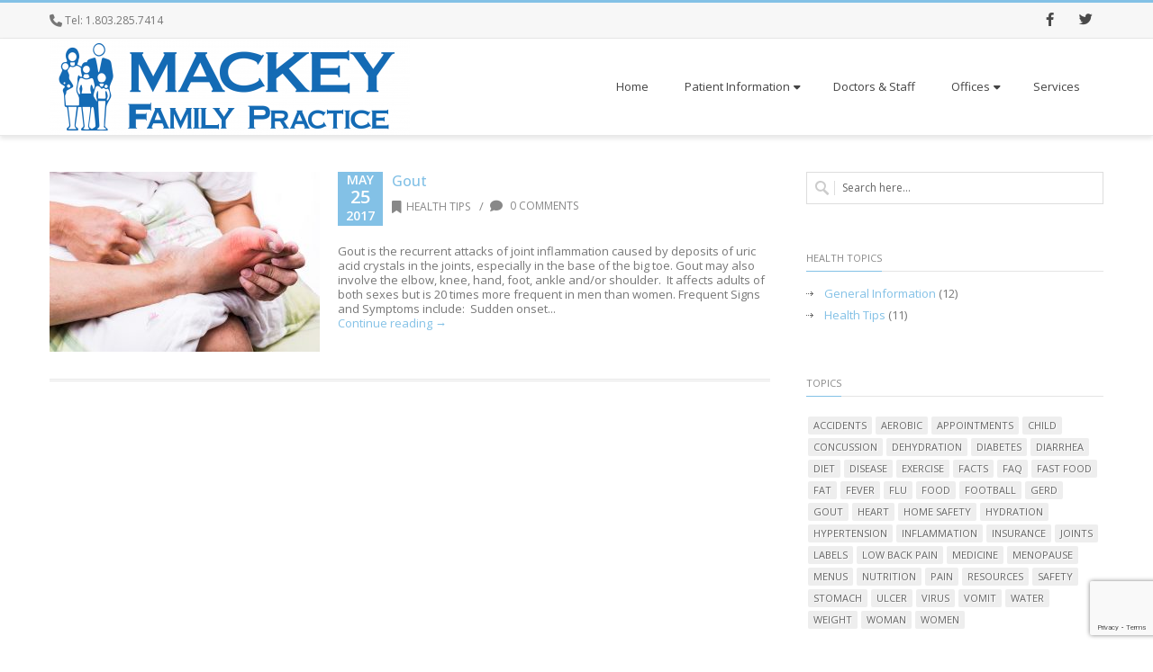

--- FILE ---
content_type: text/html; charset=UTF-8
request_url: https://mackeyfamilypractice.com/tag/chronic-pain/
body_size: 15252
content:
<!DOCTYPE html>
<html lang="en-US">
<head>
<meta charset="UTF-8" />
<meta name="viewport" content="width=device-width, initial-scale=1.0" />
<title>Mackey Family Practice   &#8211;  chronic pain</title>
<!--[if lte IE 8]>
<script type="text/javascript" src="https://mackeyfamilypractice.com/wp-content/themes/nimva/js/html5shiv.js"></script>
<![endif]-->
<meta name="viewport" content="width=device-width, initial-scale=1, maximum-scale=1" />
<link href="https://fonts.googleapis.com/css?family=Lato:100,100i,200,200i,300,300i,400,400i,500,500i,600,600i,700,700i,800,800i,900,900i%7COpen+Sans:100,100i,200,200i,300,300i,400,400i,500,500i,600,600i,700,700i,800,800i,900,900i%7CIndie+Flower:100,100i,200,200i,300,300i,400,400i,500,500i,600,600i,700,700i,800,800i,900,900i%7COswald:100,100i,200,200i,300,300i,400,400i,500,500i,600,600i,700,700i,800,800i,900,900i" rel="stylesheet"><meta name='robots' content='max-image-preview:large' />
<link rel='dns-prefetch' href='//fonts.googleapis.com' />
<link rel="alternate" type="application/rss+xml" title="Mackey Family Practice &raquo; Feed" href="https://mackeyfamilypractice.com/feed/" />
<link rel="alternate" type="application/rss+xml" title="Mackey Family Practice &raquo; Comments Feed" href="https://mackeyfamilypractice.com/comments/feed/" />
<link rel="alternate" type="application/rss+xml" title="Mackey Family Practice &raquo; chronic pain Tag Feed" href="https://mackeyfamilypractice.com/tag/chronic-pain/feed/" />
<style id='wp-img-auto-sizes-contain-inline-css' type='text/css'>
img:is([sizes=auto i],[sizes^="auto," i]){contain-intrinsic-size:3000px 1500px}
/*# sourceURL=wp-img-auto-sizes-contain-inline-css */
</style>
<link rel='stylesheet' id='layerslider-css' href='//mackeyfamilypractice.com/wp-content/cache/wpfc-minified/2dyyn225/hth7m.css' type='text/css' media='all' />
<style id='wp-block-library-inline-css' type='text/css'>
:root{--wp-block-synced-color:#7a00df;--wp-block-synced-color--rgb:122,0,223;--wp-bound-block-color:var(--wp-block-synced-color);--wp-editor-canvas-background:#ddd;--wp-admin-theme-color:#007cba;--wp-admin-theme-color--rgb:0,124,186;--wp-admin-theme-color-darker-10:#006ba1;--wp-admin-theme-color-darker-10--rgb:0,107,160.5;--wp-admin-theme-color-darker-20:#005a87;--wp-admin-theme-color-darker-20--rgb:0,90,135;--wp-admin-border-width-focus:2px}@media (min-resolution:192dpi){:root{--wp-admin-border-width-focus:1.5px}}.wp-element-button{cursor:pointer}:root .has-very-light-gray-background-color{background-color:#eee}:root .has-very-dark-gray-background-color{background-color:#313131}:root .has-very-light-gray-color{color:#eee}:root .has-very-dark-gray-color{color:#313131}:root .has-vivid-green-cyan-to-vivid-cyan-blue-gradient-background{background:linear-gradient(135deg,#00d084,#0693e3)}:root .has-purple-crush-gradient-background{background:linear-gradient(135deg,#34e2e4,#4721fb 50%,#ab1dfe)}:root .has-hazy-dawn-gradient-background{background:linear-gradient(135deg,#faaca8,#dad0ec)}:root .has-subdued-olive-gradient-background{background:linear-gradient(135deg,#fafae1,#67a671)}:root .has-atomic-cream-gradient-background{background:linear-gradient(135deg,#fdd79a,#004a59)}:root .has-nightshade-gradient-background{background:linear-gradient(135deg,#330968,#31cdcf)}:root .has-midnight-gradient-background{background:linear-gradient(135deg,#020381,#2874fc)}:root{--wp--preset--font-size--normal:16px;--wp--preset--font-size--huge:42px}.has-regular-font-size{font-size:1em}.has-larger-font-size{font-size:2.625em}.has-normal-font-size{font-size:var(--wp--preset--font-size--normal)}.has-huge-font-size{font-size:var(--wp--preset--font-size--huge)}.has-text-align-center{text-align:center}.has-text-align-left{text-align:left}.has-text-align-right{text-align:right}.has-fit-text{white-space:nowrap!important}#end-resizable-editor-section{display:none}.aligncenter{clear:both}.items-justified-left{justify-content:flex-start}.items-justified-center{justify-content:center}.items-justified-right{justify-content:flex-end}.items-justified-space-between{justify-content:space-between}.screen-reader-text{border:0;clip-path:inset(50%);height:1px;margin:-1px;overflow:hidden;padding:0;position:absolute;width:1px;word-wrap:normal!important}.screen-reader-text:focus{background-color:#ddd;clip-path:none;color:#444;display:block;font-size:1em;height:auto;left:5px;line-height:normal;padding:15px 23px 14px;text-decoration:none;top:5px;width:auto;z-index:100000}html :where(.has-border-color){border-style:solid}html :where([style*=border-top-color]){border-top-style:solid}html :where([style*=border-right-color]){border-right-style:solid}html :where([style*=border-bottom-color]){border-bottom-style:solid}html :where([style*=border-left-color]){border-left-style:solid}html :where([style*=border-width]){border-style:solid}html :where([style*=border-top-width]){border-top-style:solid}html :where([style*=border-right-width]){border-right-style:solid}html :where([style*=border-bottom-width]){border-bottom-style:solid}html :where([style*=border-left-width]){border-left-style:solid}html :where(img[class*=wp-image-]){height:auto;max-width:100%}:where(figure){margin:0 0 1em}html :where(.is-position-sticky){--wp-admin--admin-bar--position-offset:var(--wp-admin--admin-bar--height,0px)}@media screen and (max-width:600px){html :where(.is-position-sticky){--wp-admin--admin-bar--position-offset:0px}}
/*# sourceURL=wp-block-library-inline-css */
</style><style id='global-styles-inline-css' type='text/css'>
:root{--wp--preset--aspect-ratio--square: 1;--wp--preset--aspect-ratio--4-3: 4/3;--wp--preset--aspect-ratio--3-4: 3/4;--wp--preset--aspect-ratio--3-2: 3/2;--wp--preset--aspect-ratio--2-3: 2/3;--wp--preset--aspect-ratio--16-9: 16/9;--wp--preset--aspect-ratio--9-16: 9/16;--wp--preset--color--black: #000000;--wp--preset--color--cyan-bluish-gray: #abb8c3;--wp--preset--color--white: #ffffff;--wp--preset--color--pale-pink: #f78da7;--wp--preset--color--vivid-red: #cf2e2e;--wp--preset--color--luminous-vivid-orange: #ff6900;--wp--preset--color--luminous-vivid-amber: #fcb900;--wp--preset--color--light-green-cyan: #7bdcb5;--wp--preset--color--vivid-green-cyan: #00d084;--wp--preset--color--pale-cyan-blue: #8ed1fc;--wp--preset--color--vivid-cyan-blue: #0693e3;--wp--preset--color--vivid-purple: #9b51e0;--wp--preset--gradient--vivid-cyan-blue-to-vivid-purple: linear-gradient(135deg,rgb(6,147,227) 0%,rgb(155,81,224) 100%);--wp--preset--gradient--light-green-cyan-to-vivid-green-cyan: linear-gradient(135deg,rgb(122,220,180) 0%,rgb(0,208,130) 100%);--wp--preset--gradient--luminous-vivid-amber-to-luminous-vivid-orange: linear-gradient(135deg,rgb(252,185,0) 0%,rgb(255,105,0) 100%);--wp--preset--gradient--luminous-vivid-orange-to-vivid-red: linear-gradient(135deg,rgb(255,105,0) 0%,rgb(207,46,46) 100%);--wp--preset--gradient--very-light-gray-to-cyan-bluish-gray: linear-gradient(135deg,rgb(238,238,238) 0%,rgb(169,184,195) 100%);--wp--preset--gradient--cool-to-warm-spectrum: linear-gradient(135deg,rgb(74,234,220) 0%,rgb(151,120,209) 20%,rgb(207,42,186) 40%,rgb(238,44,130) 60%,rgb(251,105,98) 80%,rgb(254,248,76) 100%);--wp--preset--gradient--blush-light-purple: linear-gradient(135deg,rgb(255,206,236) 0%,rgb(152,150,240) 100%);--wp--preset--gradient--blush-bordeaux: linear-gradient(135deg,rgb(254,205,165) 0%,rgb(254,45,45) 50%,rgb(107,0,62) 100%);--wp--preset--gradient--luminous-dusk: linear-gradient(135deg,rgb(255,203,112) 0%,rgb(199,81,192) 50%,rgb(65,88,208) 100%);--wp--preset--gradient--pale-ocean: linear-gradient(135deg,rgb(255,245,203) 0%,rgb(182,227,212) 50%,rgb(51,167,181) 100%);--wp--preset--gradient--electric-grass: linear-gradient(135deg,rgb(202,248,128) 0%,rgb(113,206,126) 100%);--wp--preset--gradient--midnight: linear-gradient(135deg,rgb(2,3,129) 0%,rgb(40,116,252) 100%);--wp--preset--font-size--small: 13px;--wp--preset--font-size--medium: 20px;--wp--preset--font-size--large: 36px;--wp--preset--font-size--x-large: 42px;--wp--preset--spacing--20: 0.44rem;--wp--preset--spacing--30: 0.67rem;--wp--preset--spacing--40: 1rem;--wp--preset--spacing--50: 1.5rem;--wp--preset--spacing--60: 2.25rem;--wp--preset--spacing--70: 3.38rem;--wp--preset--spacing--80: 5.06rem;--wp--preset--shadow--natural: 6px 6px 9px rgba(0, 0, 0, 0.2);--wp--preset--shadow--deep: 12px 12px 50px rgba(0, 0, 0, 0.4);--wp--preset--shadow--sharp: 6px 6px 0px rgba(0, 0, 0, 0.2);--wp--preset--shadow--outlined: 6px 6px 0px -3px rgb(255, 255, 255), 6px 6px rgb(0, 0, 0);--wp--preset--shadow--crisp: 6px 6px 0px rgb(0, 0, 0);}:where(.is-layout-flex){gap: 0.5em;}:where(.is-layout-grid){gap: 0.5em;}body .is-layout-flex{display: flex;}.is-layout-flex{flex-wrap: wrap;align-items: center;}.is-layout-flex > :is(*, div){margin: 0;}body .is-layout-grid{display: grid;}.is-layout-grid > :is(*, div){margin: 0;}:where(.wp-block-columns.is-layout-flex){gap: 2em;}:where(.wp-block-columns.is-layout-grid){gap: 2em;}:where(.wp-block-post-template.is-layout-flex){gap: 1.25em;}:where(.wp-block-post-template.is-layout-grid){gap: 1.25em;}.has-black-color{color: var(--wp--preset--color--black) !important;}.has-cyan-bluish-gray-color{color: var(--wp--preset--color--cyan-bluish-gray) !important;}.has-white-color{color: var(--wp--preset--color--white) !important;}.has-pale-pink-color{color: var(--wp--preset--color--pale-pink) !important;}.has-vivid-red-color{color: var(--wp--preset--color--vivid-red) !important;}.has-luminous-vivid-orange-color{color: var(--wp--preset--color--luminous-vivid-orange) !important;}.has-luminous-vivid-amber-color{color: var(--wp--preset--color--luminous-vivid-amber) !important;}.has-light-green-cyan-color{color: var(--wp--preset--color--light-green-cyan) !important;}.has-vivid-green-cyan-color{color: var(--wp--preset--color--vivid-green-cyan) !important;}.has-pale-cyan-blue-color{color: var(--wp--preset--color--pale-cyan-blue) !important;}.has-vivid-cyan-blue-color{color: var(--wp--preset--color--vivid-cyan-blue) !important;}.has-vivid-purple-color{color: var(--wp--preset--color--vivid-purple) !important;}.has-black-background-color{background-color: var(--wp--preset--color--black) !important;}.has-cyan-bluish-gray-background-color{background-color: var(--wp--preset--color--cyan-bluish-gray) !important;}.has-white-background-color{background-color: var(--wp--preset--color--white) !important;}.has-pale-pink-background-color{background-color: var(--wp--preset--color--pale-pink) !important;}.has-vivid-red-background-color{background-color: var(--wp--preset--color--vivid-red) !important;}.has-luminous-vivid-orange-background-color{background-color: var(--wp--preset--color--luminous-vivid-orange) !important;}.has-luminous-vivid-amber-background-color{background-color: var(--wp--preset--color--luminous-vivid-amber) !important;}.has-light-green-cyan-background-color{background-color: var(--wp--preset--color--light-green-cyan) !important;}.has-vivid-green-cyan-background-color{background-color: var(--wp--preset--color--vivid-green-cyan) !important;}.has-pale-cyan-blue-background-color{background-color: var(--wp--preset--color--pale-cyan-blue) !important;}.has-vivid-cyan-blue-background-color{background-color: var(--wp--preset--color--vivid-cyan-blue) !important;}.has-vivid-purple-background-color{background-color: var(--wp--preset--color--vivid-purple) !important;}.has-black-border-color{border-color: var(--wp--preset--color--black) !important;}.has-cyan-bluish-gray-border-color{border-color: var(--wp--preset--color--cyan-bluish-gray) !important;}.has-white-border-color{border-color: var(--wp--preset--color--white) !important;}.has-pale-pink-border-color{border-color: var(--wp--preset--color--pale-pink) !important;}.has-vivid-red-border-color{border-color: var(--wp--preset--color--vivid-red) !important;}.has-luminous-vivid-orange-border-color{border-color: var(--wp--preset--color--luminous-vivid-orange) !important;}.has-luminous-vivid-amber-border-color{border-color: var(--wp--preset--color--luminous-vivid-amber) !important;}.has-light-green-cyan-border-color{border-color: var(--wp--preset--color--light-green-cyan) !important;}.has-vivid-green-cyan-border-color{border-color: var(--wp--preset--color--vivid-green-cyan) !important;}.has-pale-cyan-blue-border-color{border-color: var(--wp--preset--color--pale-cyan-blue) !important;}.has-vivid-cyan-blue-border-color{border-color: var(--wp--preset--color--vivid-cyan-blue) !important;}.has-vivid-purple-border-color{border-color: var(--wp--preset--color--vivid-purple) !important;}.has-vivid-cyan-blue-to-vivid-purple-gradient-background{background: var(--wp--preset--gradient--vivid-cyan-blue-to-vivid-purple) !important;}.has-light-green-cyan-to-vivid-green-cyan-gradient-background{background: var(--wp--preset--gradient--light-green-cyan-to-vivid-green-cyan) !important;}.has-luminous-vivid-amber-to-luminous-vivid-orange-gradient-background{background: var(--wp--preset--gradient--luminous-vivid-amber-to-luminous-vivid-orange) !important;}.has-luminous-vivid-orange-to-vivid-red-gradient-background{background: var(--wp--preset--gradient--luminous-vivid-orange-to-vivid-red) !important;}.has-very-light-gray-to-cyan-bluish-gray-gradient-background{background: var(--wp--preset--gradient--very-light-gray-to-cyan-bluish-gray) !important;}.has-cool-to-warm-spectrum-gradient-background{background: var(--wp--preset--gradient--cool-to-warm-spectrum) !important;}.has-blush-light-purple-gradient-background{background: var(--wp--preset--gradient--blush-light-purple) !important;}.has-blush-bordeaux-gradient-background{background: var(--wp--preset--gradient--blush-bordeaux) !important;}.has-luminous-dusk-gradient-background{background: var(--wp--preset--gradient--luminous-dusk) !important;}.has-pale-ocean-gradient-background{background: var(--wp--preset--gradient--pale-ocean) !important;}.has-electric-grass-gradient-background{background: var(--wp--preset--gradient--electric-grass) !important;}.has-midnight-gradient-background{background: var(--wp--preset--gradient--midnight) !important;}.has-small-font-size{font-size: var(--wp--preset--font-size--small) !important;}.has-medium-font-size{font-size: var(--wp--preset--font-size--medium) !important;}.has-large-font-size{font-size: var(--wp--preset--font-size--large) !important;}.has-x-large-font-size{font-size: var(--wp--preset--font-size--x-large) !important;}
/*# sourceURL=global-styles-inline-css */
</style>
<style id='classic-theme-styles-inline-css' type='text/css'>
/*! This file is auto-generated */
.wp-block-button__link{color:#fff;background-color:#32373c;border-radius:9999px;box-shadow:none;text-decoration:none;padding:calc(.667em + 2px) calc(1.333em + 2px);font-size:1.125em}.wp-block-file__button{background:#32373c;color:#fff;text-decoration:none}
/*# sourceURL=/wp-includes/css/classic-themes.min.css */
</style>
<link rel='stylesheet' id='cpsh-shortcodes-css' href='//mackeyfamilypractice.com/wp-content/cache/wpfc-minified/jo6zxe98/hth7m.css' type='text/css' media='all' />
<link rel='stylesheet' id='contact-form-7-css' href='//mackeyfamilypractice.com/wp-content/cache/wpfc-minified/q8knuqb0/hth7m.css' type='text/css' media='all' />
<link rel='stylesheet' id='bmicalc_style-css' href='//mackeyfamilypractice.com/wp-content/cache/wpfc-minified/ph3hi0/hth7m.css' type='text/css' media='all' />
<link rel='stylesheet' id='bootstrap-css' href='//mackeyfamilypractice.com/wp-content/cache/wpfc-minified/6kms8iuy/hth7m.css' type='text/css' media='all' />
<link rel='stylesheet' id='magnificPopUp-css' href='//mackeyfamilypractice.com/wp-content/cache/wpfc-minified/m8w9g6m2/hth7m.css' type='text/css' media='all' />
<link rel='stylesheet' id='themestyle-css' href='//mackeyfamilypractice.com/wp-content/cache/wpfc-minified/9lfviduc/hth7m.css' type='text/css' media='all' />
<link rel='stylesheet' id='js_composer_front-css' href='//mackeyfamilypractice.com/wp-content/cache/wpfc-minified/7ijygkjy/hth7m.css' type='text/css' media='all' />
<link rel='stylesheet' id='tipsy-css' href='//mackeyfamilypractice.com/wp-content/cache/wpfc-minified/e4tl7pto/hth7m.css' type='text/css' media='all' />
<link rel='stylesheet' id='owl-css' href='//mackeyfamilypractice.com/wp-content/cache/wpfc-minified/kom4yndn/hth7m.css' type='text/css' media='all' />
<link rel='stylesheet' id='retina-css' href='//mackeyfamilypractice.com/wp-content/cache/wpfc-minified/md9tldr0/hth7m.css' type='text/css' media='all' />
<link rel='stylesheet' id='fontawesome-css' href='//mackeyfamilypractice.com/wp-content/cache/wpfc-minified/dom2hrk/hthb0.css' type='text/css' media='all' />
<link rel='stylesheet' id='responsive-css' href='//mackeyfamilypractice.com/wp-content/cache/wpfc-minified/dfdv3jwb/hth7m.css' type='text/css' media='all' />
<link rel='stylesheet' id='google-fonts-css' href='//fonts.googleapis.com/css?family=Open+Sans%3A300%2C400%2C500%2C600%2C700&#038;latin,greek-ext,cyrillic,latin-ext,greek,cyrillic-ext,vietnamese&#038;ver=6.9' type='text/css' media='all' />
<link rel='stylesheet' id='dry_awp_theme_style-css' href='//mackeyfamilypractice.com/wp-content/cache/wpfc-minified/m1idnocz/hth7m.css' type='text/css' media='all' />
<style id='dry_awp_theme_style-inline-css' type='text/css'>
@media screen and (max-width: 1024px) {	.csColumn {		clear: both !important;		float: none !important;		text-align: center !important;		margin-left:  10% !important;		margin-right: 10% !important;		width: 80% !important;	}	.csColumnGap {		display: none !important;	}}
/*# sourceURL=dry_awp_theme_style-inline-css */
</style>
<link rel='stylesheet' id='vc_style-css' href='//mackeyfamilypractice.com/wp-content/cache/wpfc-minified/2onl0o9g/hth7m.css' type='text/css' media='all' />
<script type="text/javascript" src="https://mackeyfamilypractice.com/wp-includes/js/jquery/jquery.min.js?ver=3.7.1" id="jquery-core-js"></script>
<script type="text/javascript" src="https://mackeyfamilypractice.com/wp-includes/js/jquery/jquery-migrate.min.js?ver=3.4.1" id="jquery-migrate-js"></script>
<script type="text/javascript" id="layerslider-utils-js-extra">
/* <![CDATA[ */
var LS_Meta = {"v":"8.0.1","fixGSAP":"1"};
//# sourceURL=layerslider-utils-js-extra
/* ]]> */
</script>
<script type="text/javascript" src="https://mackeyfamilypractice.com/wp-content/plugins/LayerSlider/assets/static/layerslider/js/layerslider.utils.js?ver=8.0.1" id="layerslider-utils-js"></script>
<script type="text/javascript" src="https://mackeyfamilypractice.com/wp-content/plugins/LayerSlider/assets/static/layerslider/js/layerslider.kreaturamedia.jquery.js?ver=8.0.1" id="layerslider-js"></script>
<script type="text/javascript" src="https://mackeyfamilypractice.com/wp-content/plugins/LayerSlider/assets/static/layerslider/js/layerslider.transitions.js?ver=8.0.1" id="layerslider-transitions-js"></script>
<script type="text/javascript" src="https://mackeyfamilypractice.com/wp-content/plugins/easy-bmi-calculator/bmi-calculator.min.js?ver=6.9" id="bmicalc_script-js"></script>
<script type="text/javascript" src="https://mackeyfamilypractice.com/wp-content/plugins/mts-wp-notification-bar/public/js/jquery.cookie.js?ver=1.1.12" id="mtsnb-cookie-js"></script>
<script></script><meta name="generator" content="Powered by LayerSlider 8.0.1 - Build Heros, Sliders, and Popups. Create Animations and Beautiful, Rich Web Content as Easy as Never Before on WordPress." />
<!-- LayerSlider updates and docs at: https://layerslider.com -->
<link rel="https://api.w.org/" href="https://mackeyfamilypractice.com/wp-json/" /><link rel="alternate" title="JSON" type="application/json" href="https://mackeyfamilypractice.com/wp-json/wp/v2/tags/76" /><link rel="EditURI" type="application/rsd+xml" title="RSD" href="https://mackeyfamilypractice.com/xmlrpc.php?rsd" />
<meta name="generator" content="WordPress 6.9" />
<meta name="generator" content="Powered by WPBakery Page Builder - drag and drop page builder for WordPress."/>
<link rel="icon" href="https://mackeyfamilypractice.com/wp-content/uploads/2021/11/MFP-ico-50x50.png" sizes="32x32" />
<link rel="icon" href="https://mackeyfamilypractice.com/wp-content/uploads/2021/11/MFP-ico.png" sizes="192x192" />
<link rel="apple-touch-icon" href="https://mackeyfamilypractice.com/wp-content/uploads/2021/11/MFP-ico.png" />
<meta name="msapplication-TileImage" content="https://mackeyfamilypractice.com/wp-content/uploads/2021/11/MFP-ico.png" />
<noscript><style> .wpb_animate_when_almost_visible { opacity: 1; }</style></noscript> 
<style type="text/css">  
@media only screen and (min-width: 1159px) {.container, .flexslider {max-width: 1170px;}.menu-wrapper-inside {max-width: 1160px !important;}#portfolio-single-wrap.portfolio-single-full #slider {width: 1160px;}#portfolio-single-wrap.portfolio-single-full .port-desc, #portfolio-single-wrap.portfolio-single-full.portfolio-single-full-left .port-desc, .postcontent #portfolio-single-wrap .port-desc {width: 790px;}.postcontent #portfolio-single-wrap .port-desc {width: 420px;}.postcontent #portfolio-single-wrap .port-details {width: 270px;}#portfolio-single-wrap.portfolio-single-full .port-details, #portfolio-single-wrap.portfolio-single-full.portfolio-single-full-left .port-details, .postcontent #portfolio-single-wrap .port-details {width: 350px;}#portfolio-details-wrap {width: 350px; }#portfolio-single-wrap.portfolio-single-left #portfolio-details-wrap.below_images {width: 100%;}#portfolio-single-wrap #slider {width: 790px;}#portfolio-details-wrap .port-terms h5 {width: 150px;} .small-posts .entry_image_sh {width: 200px;height:136px;}.our-clients .item a {margin: 0px auto;}#header nav > ul > li.megamenu > ul > li > ul {width: 1160px;}.portfolio-3 .portfolio-item {width: 370px;}.portfolio-3 .portfolio-item .portfolio-image, .portfolio-3 .portfolio-item .portfolio-image a, .portfolio-3 .portfolio-item .portfolio-image img {width: 370px;height: 250px;}.portfolio-item {width: 275px;}.portfolio-item .portfolio-image, .portfolio-item .portfolio-image a, .portfolio-item .portfolio-image img {width: 275px;height: 187px;}.portfolio-2 .portfolio-item {width: 560px;}.portfolio-2 .portfolio-item .portfolio-image, .portfolio-2 .portfolio-item .portfolio-image a, .portfolio-2 .portfolio-item .portfolio-image img {width: 560px;height: 380px;}.postcontent {width: 800px;}.postcontent .small-posts .entry_c,.vertical_related_posts .entry_c {width: 480px;}.sidebar {width: 330px;}.widget_search input[type="text"] {width: 100%;}.error404-page-meta form, .searchtop-meta form {width: 330px;}.error404-page-meta input[type="text"], .searchtop-meta input[type="text"],.widget_product_search input[type="text"] {width:330px;}.searchtop-meta input[type="search"] {width: 100%;}.entry_c {width: 718px;}.col_full .entry_c {width: 1068px;}.col_full .vertical_related_posts .entry_c {width: 900px;}.col_full .small-posts .entry_c {width: 840px;} #footer .col_one_fourth {width: 260px;}} body {background-color:#fff;}#wrapper {background-color: #fff;position:relative;}body, input, select, textarea,.slide-caption2, #lp-contacts li, #portfolio-filter li a, #faq-filter li a,.widget_nav_menu li, .entry_meta li a,.promo-desc > span, .promo-action a, .error404,.widget_links li, .widget_meta li, .widget_archive li, .widget_recent_comments li, .widget_recent_entries li, .widget_categories li, .widget_pages li, .tab_widget ul.tabs li a,.toggle .togglet, .toggle .toggleta,.team-image span,.team-skills li, .skills li span, .simple-button, .pricing-price .price-tenure,.acctitle, .acctitlec,.testimonial-item .testi-author {font-family:"Open Sans", Arial, Helvetica, sans-serif !important;}#primary-menu li a, #primary-menu li a span, #header nav > ul {font-family:"Open Sans", Arial, Helvetica, sans-serif !important}h1, h2, h3, h4, h5, h6 {font-family: "Open Sans", Arial, Helvetica, sans-serif ;font-weight: 400;}.tab_widget.tab_style2 ul.tabs li a {font-family: "Open Sans", Arial, Helvetica, sans-serif!important;}.sidebar .title-outer h3, .wpb_widgetised_column .title-outer h3 { font-family: "Open Sans", Arial, Helvetica, sans-serif !important}.pagination span.current,.woocommerce #content .container nav.woocommerce-pagination ul li span.current, .woocommerce .container nav.woocommerce-pagination ul li span.current, .woocommerce-page #content .container nav.woocommerce-pagination ul li span.current, .woocommerce-page .container nav.woocommerce-pagination ul li span.current {background-color: #83c1e6;border-color: #83c1e6;}.flex-prev:hover, .flex-next:hover, .rs-prev:hover, .rs-next:hover, .nivo-prevNav:hover, .nivo-nextNav:hover, .camera_prev:hover, .camera_next:hover, .camera_commands:hover, .tp-leftarrow.large:hover, .tp-rightarrow.large:hover, .ls-noskin .ls-nav-prev:hover, .ls-noskin .ls-nav-next:hover {background-color: #83c1e6 !important;}#footer .widget h4 {font-family: "Open Sans", Arial, Helvetica, sans-serif !important;}body, .entry_content, .testimonial-item .testi-content {font-size: 13px ;}body, .entry_content, .testimonial-item .testi-content {line-height: 1.3;}#primary-menu li a, #header nav ul li a {font-size: 13px ;}#top-menu{font-size: 12px ;}#page-title h1 {font-size: 24px ;}#page-title ul.breadcrumbs li {font-size: 12px ;}.sidebar .title-outer h3, .wpb_widgetised_column .title-outer h3 {font-size: 11px ;}#footer .widget h4 {font-size: 11px ;}#copyrights {font-size: 12px ;}h1 {font-size: 30px ;line-height: 40px ;}h2 {font-size: 24px ;line-height: 34px ;}h3 {font-size: 20px ;line-height: 30px ;}h4 {font-size: 18px ;line-height: 28px ;}h5 {font-size: 16px ;line-height: 26px;}h6 {font-size: 14px ;line-height: 24px;}#wrapper {border-top: 3px solid #83c1e6;}#top-bar {border-bottom-width:1px;border-bottom-color:#e8e8e8;}#page-title {background-color: #f6f6f6;border-width:1px;border-color: #f6f6f6;padding: 5px 0 !important;}.page_title_inner {background-color: #f9f9f9;padding: 15px 0;}#portfolio-navigation .port-nav-prev a i, #portfolio-navigation .port-nav-next a i {color: #777;}#portfolio-navigation .port-nav-prev a:hover i, #portfolio-navigation .port-nav-next a:hover i {color: #83c1e6;}#logo img, #header .header_middle_logo img{height: 107px;}#logo {}#header.sticky-header.sticky #logo img, #header.sticky-header.sticky .header_middle_logo img {height: 70px;}#header.sticky.reduced #logo img {height: 70px;}.tagline {color: #777777;}.tagline {float:none;text-align: left;font-size: 16px;font-family: "Open Sans", Arial, Helvetica, sans-serif;}body #header.sticky-header {background: rgba(255, 255, 255, 0.95) ;}#header .container, #top-bar .container {max-width: 1170px;}#header{background-color: #fff;}#header {border-bottom: 1px solid #e8e8e8;}#top-bar{background-color: #f7f7f7;}#top-menu ul li div, #top-menu li a, #top-menus li a, #top-menus li, #top-menu li span, #top-menu li i {color: #777777;}#top-menu li a:hover, #top-menus li a:hover{color: #83c1e6;border-color: #83c1e6;}#top-menu .mail, #top-menu .contact_address{border-color: #e8e8e8;}#top-social li a{color: #4a4a4a;}#top-social li a:hover .ts-icon, #top-social li a:hover{background-color: #83c1e6;}#twitter_bar {background-color: #f96e5b;color: #ffffff;}#twitter_bar ul li a {color: #ffffff;border-bottom-color: #ffffff;}#footer.footer-dark {background-color: #363839;}#footer {border-color: #3f3f3f;}#copyrights.copyrights-dark {background-color: #282A2B;}#copyrights {border-color: #282A2B;}body {color: #777777;}.team-skills li a, .team-skills li a:hover {color: #777777;}h1 span, h2 span, h3 span, h4 span, h5 span, h6 span {color: #83c1e6;}.team-image span,.woocommerce #content .widget_price_filter .ui-slider .ui-slider-range, .woocommerce-page #content .widget_price_filter .ui-slider .ui-slider-range,::selection {background-color: #83c1e6;}a, h1 span, h2 span, h3 span, h4 span, h5 span, h6 span, h3.featuredinverse,#lp-contacts li span,#portfolio-filter li.activeFilter a, #faq-filter li.activeFilter a, .error404, .tab_widget ul.tabs li.active a,.product-feature3:hover span, .team-skills li span, .dropcap, .best-price .pricing-title h4, .best-price .pricing-price, .twitter-widget ul li a, .sposts-list a, .inner .ca-main, .entry_title h2 a, .woocommerce ul.products li.product .product_details h3 a {color: #83c1e6;}a:hover, #page-title ul.breadcrumbs li a:hover, #portfolio-filter li a:hover, #faq-filter li a:hover, .entry_meta li a:hover, .ipost .ipost-title a:hover,.comment-content .comment-author a:hover, .comment-wrap:hover a,.promo h3 > span,.widget a:hover, #footer.footer-dark .widget_nav_menu li a:hover,#footer.footer-dark .widget_links li a:hover, #footer.footer-dark .widget_meta li a:hover, #footer.footer-dark .widget_archive li a:hover,#footer.footer-dark .widget_recent_comments li a:hover, #footer.footer-dark .widget_recent_entries li a:hover, #footer.footer-dark .widget_categories li a:hover,#footer.footer-dark .widget_pages li a:hover,#copyrights.copyrights-dark a:hover, .entry_title h2 a:hover, .product_buttons_wrap a:hover, .woocommerce ul.products li.product .product_details h3 a:hover {color: #30a3e5;}#page-title h1 {color: #555555;}#page-title ul.breadcrumbs li{color: #888888;}#page-title ul.breadcrumbs li a {color: #888888;}h1 {color: #444444;}h2,.entry_title h2 {color: #444444;}h3 {color: #444444;}h4 {color: #444444;}h5 {color: #444444;}h6 {color: #444444;}#footer.footer-dark .widget h4 {color: #EEEEEE;}#footer .widget .comp {border-color: #4b4b4b;}#footer.footer-dark .widget h4 {border-color: #676767;}#footer.footer-dark {color: #DDDDDD;}#copyrights.copyrights-dark {color: #DDDDDD;}#footer.footer-dark a {color: #BFBFBF;}#footer.footer-dark a:hover {color: #fff;}#copyrights.copyrights-dark a {color: #BFBFBF;}#footer.footer-dark .widget_links li a:hover,#footer.footer-dark .widget_nav_menu li a:hover,#footer.footer-dark .widget_links li a:hover, #footer.footer-dark .widget_meta li a:hover, #footer.footer-dark .widget_archive li a:hover,#footer.footer-dark .widget_recent_comments li a:hover, #footer.footer-dark .widget_recent_entries li a:hover, #footer.footer-dark .widget_categories li a:hover, #footer.footer-dark .widget_pages li a:hover,#copyrights.copyrights-dark a:hover{color: #fff;}#copyrights.copyrights-dark a:hover {color: #fff;}#header[data-header-version="header_v1"] nav > ul > li > a, html:not(.js) #header[data-header-version="header_v1"] nav > ul > li > a, #header[data-header-version="header_v1"] .header_extra_icons .main_menu_search a,#header[data-header-version="header_v4"] nav > ul > li > a, html:not(.js) #header[data-header-version="header_v4"] nav > ul > li > a, #header[data-header-version="header_v4"] .header_extra_icons .main_menu_search a,#header[data-header-version="header_v5"] nav > ul > li > a, html:not(.js) #header[data-header-version="header_v5"] nav > ul > li > a, #header[data-header-version="header_v5"] .header_extra_icons .main_menu_search a,#header[data-header-version="header_v6"] nav > ul > li > a, html:not(.js) #header[data-header-version="header_v6"] nav > ul > li > a, #header[data-header-version="header_v6"] .header_extra_icons .main_menu_search a,#header[data-header-version="header_v7"] nav > ul > li > a, html:not(.js) #header[data-header-version="header_v7"] nav > ul > li > a, #header[data-header-version="header_v7"] .header_extra_icons .main_menu_search a {line-height: 97px;}#header[data-header-version="header_v1"] .sf-menu > li:hover > ul, #header[data-header-version="header_v1"] .sf-menu > li.sfHover > ul,#header[data-header-version="header_v4"] .sf-menu > li:hover > ul, #header[data-header-version="header_v4"] .sf-menu > li.sfHover > ul,#header[data-header-version="header_v5"] .sf-menu > li:hover > ul, #header[data-header-version="header_v5"] .sf-menu > li.sfHover > ul,#header[data-header-version="header_v6"] .sf-menu > li:hover > ul, #header[data-header-version="header_v6"] .sf-menu > li.sfHover > ul {top: 97px;}#header[data-header-version="header_v1"].reduced .sf-menu > li:hover > ul, #header[data-header-version="header_v1"].reduced .sf-menu > li.sfHover > ul,#header[data-header-version="header_v4"].reduced .sf-menu > li:hover > ul, #header[data-header-version="header_v4"].reduced .sf-menu > li.sfHover > ul,#header[data-header-version="header_v5"].reduced .sf-menu > li:hover > ul, #header[data-header-version="header_v5"].reduced .sf-menu > li.sfHover > ul,#header[data-header-version="header_v6"].reduced .sf-menu > li:hover > ul, #header[data-header-version="header_v6"].reduced .sf-menu > li.sfHover > ul {top: 60px;}#header nav > ul > li > a {font-weight: 400;}#header nav ul li a, .sf-sub-indicator [class^="fa-"], .sf-sub-indicator [class*=" fa-"],.header_extra_icons .main_menu_search a, .header_extra_icons .cart a{color: #444444;}.open_hamburger_navigation span {background-color: #444444;}#header:not(transparent) nav ul li a:hover, #header:not(transparent) nav .sf-menu li.sfHover > a, ul.sf-menu > li > a:hover > .sf-sub-indicator i, ul.sf-menu > li > a:active > .sf-sub-indicator i, ul.sf-menu > li.sfHover > a > .sf-sub-indicator i, #header:not(transparent) > div > nav > ul > li.cart > a.shopping-cart:hover, #header:not(transparent) > div > nav > ul > li.cart > a.shopping-cart.active, .woocommerce-MyAccount-navigation ul li.is-active a, .header_extra_icons .main_menu_search a:hover, .header_extra_icons .cart a:hover {color: #444444;}.shopping-cart span, .woocommerce-MyAccount-navigation ul li.is-active a:before, .open_hamburger_navigation:hover span {background-color: #444444;}#header nav .sf-menu li.current-menu-ancestor > a, #header nav .sf-menu li.current-menu-ancestor > a i,#header nav .sf-menu li.current-menu-item > a, #header nav .sf-menu > li.current-menu-ancestor > a > .sf-sub-indicator [class^="fa-"],#header nav .sf-menu li.current_page_item > a .sf-sub-indicator [class^="fa-"] {color: #444444;}#header nav .sf-menu li.current-menu-ancestor > a, #header nav .sf-menu li ul {border-color: #83c1e6;}#header nav ul li a:not(.open_hamburger_navigation):hover, #header nav .sf-menu li.sfHover > a:not(.open_hamburger_navigation) {background-color: #ffffff;}html:not(.js) #header nav > ul > li > a:hover, #header nav ul li a:hover, #header nav .sf-menu li.sfHover > a, {border-color: #83c1e6;}#header nav .sf-menu li ul li a,.sf-menu li ul li > a .sf-sub-indicator [class^="fa-"], #header nav .sf-menu li.sfHover ul li.sfHover ul li a,#header nav .sf-menu li.sfHover ul li.sfHover ul li.sfHover ul li a,.sf-menu li.megamenu ul li.sfHover > a .sf-sub-indicator [class^="fa-"] {color: #444444;}#header nav .sf-menu li ul li a {font-weight: 400;}#header nav > ul > li.megamenu > ul ul li.current-menu-item ul li a {color: #444444!important;background-color: transparent;}#header nav > ul > li.megamenu > ul ul li.current-menu-item ul li a:hover {color: #ffffff !important;}.sf-menu .megamenu-bullet {border-left-color: #444444;}#header #nav .sf-menu li.megamenu ul li ul.megamenu li h3.megamenu-title,#header #nav .sf-menu li.megamenu ul li ul.megamenu li h3.megamenu-title a,#header #nav h3.megamenu-title span {color: #000 !important;}#header #nav .sf-menu li.megamenu ul li ul.megamenu li h3.megamenu-title a {background-color: transparent;}#header #nav .sf-menu li.megamenu ul li ul.megamenu li h3.megamenu-title a:hover,#header #nav h3.megamenu-title a:hover span {color: #83c1e6 !important;}#header nav > ul > li.megamenu ul li ul li a{color: #444444;}#header nav .sf-menu li ul li a:hover, #header nav .sf-menu li ul li a:hover .sf-sub-indicator i,#header nav .sf-menu > li.sfHover:not(.megamenu) ul li.sfHover .sf-sub-indicator i,#header nav .sf-menu li.sfHover ul li.sfHover a,#header nav .sf-menu li.sfHover ul li.sfHover ul li.sfHover a,#header nav .sf-menu li.sfHover ul li.sfHover ul li a:hover, #header nav > ul > li.megamenu > ul > li > a:hover, #header nav .sf-menu li ul li.sfHover > a .sf-sub-indicator [class^="fa-"],#header nav .sf-menu li ul li.current_page_ancestor > a .sf-sub-indicator [class^="fa-"],#header nav .sf-menu li.sfHover ul li.sfHover ul li.sfHover ul li.current_page_item a {color: #ffffff;}#header nav .sf-menu li ul li a:hover .megamenu-bullet,#header nav .sf-menu li ul li.current-menu-item a .megamenu-bullet {border-left-color: #ffffff;}#header nav > ul > li.megamenu > ul ul li a:hover,.sf-menu li.megamenu ul li a:hover .sf-sub-indicator i, #header nav > ul > li.megamenu > ul ul li.current-menu-item a,#header nav > ul > li.megamenu > ul ul li.current-menu-item a i,.sf-menu li.megamenu ul li > a:hover .sf-sub-indicator [class^="fa-"],#header nav .sf-menu li.megamenu ul li.current_page_item > a .sf-sub-indicator [class^="fa-"] {color: #ffffff !important;}#header nav .sf-menu li.current_page_ancestor > a .sf-sub-indicator [class^="fa-"] {border-top-color: #83c1e6;color: #444444;}#header > nav > .sf-menu > li.current-menu-item > a:hover, #header > nav > .sf-menu > li.current_page_item > a:hover > .sf-sub-indicator [class^="fa-"] {color: #444444;}#header nav .sf-menu li ul li.current-menu-item > a, #header nav .sf-menu li ul li.current-menu-ancestor > a,#header nav .sf-menu li ul li.current-menu-ancestor ul li.current-menu-ancestor > a,#header nav .sf-menu li.sfHover ul li.sfHover ul li.current-menu-item > a{color: #ffffff;background-color: rgba(49, 49, 49, 0.95) !important;}#header nav .sf-menu li ul li.current-menu-ancestor > a .sf-sub-indicator [class^="fa-"] {color: #ffffff;}#header nav .sf-menu li.megamenu ul li.current-menu-item > a {background: transparent;color: #83c1e6;}#header nav .sf-menu li ul li a, #header nav > ul > li.megamenu > ul.sub-menu {background-color: rgba(255, 255, 255, 0.95);}.sf-menu li ul li a:hover, .sf-menu li ul li.sfHover > a, #header nav > ul > li.megamenu > ul ul li a:hover {background-color: rgba(49, 49, 49, 0.95) !important;}#header nav > ul > li.megamenu > ul > li {border-right-color: #f2f2f2;}.sf-menu ul li a, .sf-menu ul li ul li a{border-bottom-color: #f2f2f2 !important;}#header nav > ul > li.megamenu > ul > li > ul, #header nav > ul > li.megamenu > ul > li > ul > li {border-color: #f2f2f2;}#header nav > ul >li.megamenu > ul li a{background:none;}.portfolio-overlay {background-color: rgba(0, 0, 0, 0.6);}.entry_date_thin div.day, .entry_date_thin div.month, .entry_date div.month, .entry_date div.day, .entry_date div.year {background-color: #83c1e6;}.entry_date div.post-icon {color: #999999;}.our-clients li:hover, .our-clients .item:hover {border-color: #f96e5b;}.portfolio-title {background-color: #F5F5F5;}.portfolio-item:hover .portfolio-title {background-color: #f96e5b;}.portfolio-title h3 a {color: #444444;}.portfolio-item:hover h3 a, .portfolio-title h3 a:hover {color: #ffffff;}.portfolio_tags a {color: #555555;}.portfolio-item:hover .portfolio_tags a, .portfolio-item:hover .portfolio_tags {color: #ffffff;}.portfolio-item:hover .portfolio_tags a:hover{border-color: #ffffff;}.error404-meta input[type="submit"], .searchtop-meta input[type="submit"] {background-color: #444444;}.error404-meta input[type="submit"]:hover, .searchtop-meta input[type="submit"]:hover {background-color: #83c1e6;}.tipsy-inner {background-color: #000000;color: #ffffff;}.tipsy-arrow-n, .tipsy-arrow-s, .tipsy-arrow-e, .tipsy-arrow-w{border-color: #000000;}#wrapper .wpcf7 input[type="submit"] {background-color: #34495e;color: #ffffff;}#wrapper .wpcf7 input[type="submit"]:hover {background-color: #e5e5e5;color: #34495e;}.simple-button.default_color.inverse, .woocommerce #content button.button, #content .return-to-shop a.button,.woocommerce #payment #place_order, .woocommerce-page #payment #place_order, #content .woocommerce input.button, #content .woocommerce a.button,#content .woocommerce #respond input#submit,#content .woocommerce a.button,#content .woocommerce button.button,#content .woocommerce input.button,#content .wc-block-cart__submit-button{background-color: #333333 ;color: #ffffff;}.simple-button:hover.default_color.inverse, .woocommerce #content button.button:hover, #content .return-to-shop a.button:hover,.woocommerce #payment #place_order:hover, .woocommerce-page #payment #place_order:hover, #content .woocommerce input.button:hover, #content .woocommerce a.button:hover,#content .woocommerce #respond input#submit:hover,#content .woocommerce a.button:hover,#content .woocommerce button.button:hover,#content .woocommerce input.button:hover,#content .wc-block-cart__submit-button:hover {background-color: #f96e5b ;color: #ffffff;}.simple-button.default_color {background-color: #f96e5b ;color: #ffffff;}.simple-button:hover.default_color {background-color: #333333 ;color: #ffffff;}.simple-button.view-more-button {background-color: #444444 ;color: #ffffff;}.simple-button.view-more-button:hover {background-color: #000000 ;color: #ffffff;}.simple-button.red, .simple-button:hover.red.inverse, .simple-button-3d.red {background-color: #f96e5b ;color: #fff;}.simple-button:hover.red, .simple-button.red.inverse {background-color: #333 ;color: #fff;}.simple-button-3d.red{box-shadow: 0px 3px 0px 0px #c75849;}.simple-button.dark_red, .simple-button:hover.dark_red.inverse, .simple-button-3d.dark_red {background-color: #961a34 ;color: #fff;}.simple-button:hover.dark_red, .simple-button.dark_red.inverse {background-color: #333 ;color: #fff;}.simple-button-3d.dark_red{box-shadow: 0px 3px 0px 0px #78152a;}.simple-button.blue, .simple-button:hover.blue.inverse, .simple-button-3d.blue {background-color: #3498db ;color: #fff;}.simple-button:hover.blue, .simple-button.blue.inverse {background-color: #333 ;color: #fff;}.simple-button-3d.blue{box-shadow: 0px 3px 0px 0px #2a7aaf;}.simple-button.orange, .simple-button:hover.orange.inverse, .simple-button-3d.orange {background-color: #ff7534 ;color: #fff;}.simple-button:hover.orange, .simple-button.orange.inverse {background-color: #333 ;color: #fff;}.simple-button-3d.orange{box-shadow: 0px 3px 0px 0px #cc5e2a;}.simple-button.emerald, .simple-button:hover.emerald.inverse, .simple-button-3d.emerald {background-color: #37ba85 ;color: #fff;}.simple-button:hover.emerald, .simple-button.emerald.inverse {background-color: #333 ;color: #fff;}.simple-button-3d.emerald{box-shadow: 0px 3px 0px 0px #2c956a;}.simple-button.turquoise, .simple-button:hover.turquoise.inverse, .simple-button-3d.turquoise {background-color: #00d1c5 ;color: #fff;}.simple-button:hover.turquoise, .simple-button.turquoise.inverse {background-color: #333 ;color: #fff;}.simple-button-3d.turquoise{box-shadow: 0px 3px 0px 0px #00a79e;}.simple-button.amethyst, .simple-button:hover.amethyst.inverse, .simple-button-3d.amethyst {background-color: #9b59b6 ;color: #fff;}.simple-button:hover.amethyst, .simple-button.amethyst.inverse {background-color: #333 ;color: #fff;}.simple-button-3d.amethyst{box-shadow: 0px 3px 0px 0px #7c4792;}.simple-button.wet_asphalt, .simple-button:hover.wet_asphalt.inverse, .simple-button-3d.wet_asphalt {background-color: #34495e ;color: #fff;}.simple-button:hover.wet_asphalt, .simple-button.wet_asphalt.inverse {background-color: #333 ;color: #fff;}.simple-button-3d.wet_asphalt{box-shadow: 0px 3px 0px 0px #2a3a4b;}.simple-button.light, .simple-button:hover.light.inverse, .simple-button-3d.light {background-color: #ffffff ;color: #333333;border: 1px solid #555555;}.simple-button:hover.light, .simple-button.light.inverse {background-color: #555555 ;color: #ffffff;border: 1px solid #555555;}.simple-button-3d.light{border: 1px solid #eee;border-bottom:none;box-shadow: 0px 3px 0px 0px #b2b2b2;}.simple-button-3d:active.light{border-bottom: 1px solid #eee;}.simple-button.dark, .simple-button:hover.dark.inverse, .simple-button-3d.dark {background-color: #555555 ;color: #fff;border: 1px solid #555;}.simple-button:hover.dark, .simple-button.dark.inverse {background-color: #fff ;color: #555;border: 1px solid #555;}.simple-button-3d.dark{border:none;box-shadow: 0px 3px 0px 0px #2a2a2a;}.simple-button.transparent_light {background-color: transparent ;color: #fff;border: 1px solid #ffffff;}.simple-button:hover.transparent_light {background-color: transparent ;color: #ededed;border: 1px solid #ededed;}.simple-button.transparent_dark {background-color: transparent ;color: #555555;border: 1px solid #555555;}.simple-button:hover.transparent_dark {background-color: transparent ;color: #7c7c7c;border: 1px solid #7c7c7c;}.red_btn {background-color: #f96e5b !important;}.blue_btn {background-color: #3498db !important;}.orange_btn {background-color: #ff7534 !important;}.our-clients li {border-color: #F5F5F5;}.our-clients li:hover {border-color: #f96e5b;}.title-outer h3, .title-outer i {border-color: #83c1e6;}.title-outer {border-bottom-color:#e5e5e5}.title-outer h3 {font-weight: 400;}.inner {border-width: 1px;background-color: #9f9f9;}.inner:hover {background-color: #83c1e6;}.inner .ca-icon {color: #777777;}.inner .ca-main a, .inner .ca-main{color: #83c1e6;}.inner .ca-sub{color: #777777;}.inner:hover .ca-icon {color: #ffffff;}.inner:hover .ca-main, .inner:hover .ca-main a {color: #ffffff;}.inner:hover .ca-sub {color: #ffffff;}.product-feature > span {background-color: #333333;color: #ffffff;}h3.featured {color: #333333;}.best-price .pricing-title h4 {color: #f96e5b;}.pricing-style2 .best-price .pricing-price {background-color: #f96e5b;color: #ffffff;}.pricing-style2 .best-price .price-tenure {color: #eeeeee;}.pricing-title h4 {color: #444444;}.pricing-style2 .pricing-price {background-color: #ffffff;color: #444444;}.pricing-style2 .price-tenure {color: #aaaaaa;}.portfolio-overlay-inside span, .post-overlay {background-color: #83c1e6;color: #fff;}.promo-box {border-color: #e8e8e8;background-color: #f9f9f9}.promo {background-color: #ffffff;}.promo h3 {font-size: 19px;line-height: 24px;color: #444;}.promo-desc > span {font-size: 12px;line-height: 17px;}.testimonial-item .testi-content, #footer.footer-dark .testimonial-item .testi-content {background-color: #EEE;color: #222222;border: 1px solid #fff;text-align: Left;}.testimonial-item .testi-author {color: #222222;}.testimonial-item .testi-author span a {color: #f96e5b;}.testimonial-item .testi-author span a:hover {color: #222222;}.testimonial-item .testi-content span, .testimonial-item .testi-content span.left, #footer .testimonial-item .testi-content span {background-color: #EEE;border:1px solid #fff;border-top:0;border-left:0;}.testimonial-item .testi-author {text-align: Right;padding-left:0;}.testimonial-item .testi-content:before {right:30px;left:auto;}.toggle .togglet {color: #333;transition: color .2s linear;-moz-transition: color .2s linear;-webkit-transition: color .2s linear;-ms-transition: color .2s linear;-o-transition: color .2s linear;}.toggle:hover .togglet, .toggle .toggleta{color: #333;}.faq .togglet i {color: #333;transition: color .2s linear;-moz-transition: color .2s linear;-webkit-transition: color .2s linear;-ms-transition: color .2s linear;-o-transition: color .2s linear;}.faq:hover .togglet i {color: #333;}.faq .toggleta i {color: #333;}.portfolio-overlay-round, .change-hexa {background-color: #f96e5b;}.tab_widget ul.tabs, .tab_widget .tab_container, .tab_widget ul.tabs li,.wpb_content_element .wpb_tabs_nav, .wpb_tabs .wpb_tabs_nav li,.wpb_content_element.wpb_tabs .wpb_tour_tabs_wrapper .wpb_tab{border-color: #e6e6e6;}.tab_widget ul.tabs li:first-child, .wpb_tabs .wpb_tabs_nav li:first-child {border-left-color: #e6e6e6;}.tab_widget .tab_container, .wpb_content_element.wpb_tabs .wpb_tour_tabs_wrapper .wpb_tab {background-color: #ffffff;color: #777777}.tab_widget ul.tabs li a,.wpb_content_element .wpb_tour_tabs_wrapper .wpb_tabs_nav a {color: #888888;}.tab_widget ul.tabs li, .wpb_tabs .wpb_tabs_nav li, .wpb_content_element .wpb_tabs_nav li:hover {background-color: #f4f4f4}.tab_widget ul.tabs li.active, .tab_widget ul.tabs li.ui-tabs-active,.wpb_content_element .wpb_tabs_nav li.ui-tabs-active {border-top-color: #83c1e6;border-bottom-color:#ffffff;}.tab_widget ul.tabs li.active a, .tab_widget ul.tabs li.active a:hover, .tab_widget ul.tabs li.ui-tabs-active a,.wpb_content_element .wpb_tabs_nav li.ui-tabs-active a {color: #83c1e6;background-color: #ffffff;}.side-tabs ul.tabs li:first-child, .side-tabs ul.tabs li, .wpb_tour .wpb_tabs_nav li, .wpb_content_element.wpb_tour .wpb_tabs_nav li:first-child{border-color: #e6e6e6;}.side-tabs .tab_container,.wpb_tour .wpb_tour_tabs_wrapper .wpb_tab {background-color: #ffffff;color: #777777;}.side-tabs ul.tabs li a,.wpb_content_element.wpb_tour .wpb_tabs_nav li a {color: #888888;}.side-tabs ul.tabs li,.wpb_content_element.wpb_tour .wpb_tabs_nav li {background-color: #f4f4f4;}.side-tabs ul.tabs li.active, .side-tabs ul.tabs li.ui-tabs-active,.wpb_content_element.wpb_tour .wpb_tabs_nav li.ui-tabs-active {border-left-color: #f96e5b;border-right-color: #ffffff;border-bottom-color:#e6e6e6;}.side-tabs ul.tabs li.active a, .side-tabs ul.tabs li.active a:hover,.wpb_content_element.wpb_tour .wpb_tabs_nav li.ui-tabs-active a{color: #f96e5b;background-color: #ffffff;}.side-tabs ul.tabs li.active a:hover{border-right-color: #ffffff;}.acctitle.render-icon.acctitlec, .acctitle.acctitlec, .acctitle.render-icon.ui-state-active, .acctitle.ui-state-active,.wpb_accordion .wpb_accordion_wrapper .wpb_accordion_header.ui-state-active a {color: #f96e5b;}.acctitle.render-icon.acctitlec i, .acctitle.render-icon.ui-state-active i,.wpb_accordion .wpb_accordion_wrapper .wpb_accordion_header.ui-state-active i {color: #f96e5b;}.acctitle.render-icon, .acctitle,.wpb_accordion .wpb_accordion_wrapper .wpb_accordion_header a {color: #333333;}.acctitle.render-icon i,.wpb_accordion .wpb_accordion_wrapper .wpb_accordion_header i {color: #333333;}.wpb_accordion_section {border-color: #dddddd;}#gotoTop {background-color: #444;border: 0px solid #fff;color: #fff;}#gotoTop:hover {background-color: #83c1e6;}.vc_col-sm-3:nth-child(4n+1) {clear: left;}.spost-meta.clearfix {display: none;}.category_description {background-color: #f7f7f7;color: #777777;border: 1px solid #f2f2f2;}.woocommerce .product_holder .product-loop-thumb span.onsale, .woocommerce .product_holder .product-loop-thumb .wc-new-badge, .woocommerce .product_holder .product-loop-thumb .out-of-stock-badge, .woocommerce .product_holder .product-loop-thumb .free-badge, .single-product.woocommerce #content span.onsale {background-color: #f96e5b;}#content .woocommerce ul.products li.product .price, .woocommerce-page ul.products li.product .product_details .product_price .price, .woocommerce-page #content ul.products li.product .product_details .product_price .price, .woocommerce #content .product .product_price p.price, #header .cart-content .cart-desc .product-quantity span.amount, #header .cart-total .amount {color: #f96e5b;}.woocommerce ul.products li.product .price del, .woocommerce-page ul.products li.product .price del {color: #c8c8c8}.video_bg {background-color: ;opacity: 0.5;filter: alpha(opacity=0.5);background-image: url(http://mackeyfamilypractice.com/wp-content/themes/nimva/images/overlay/none.png);}::-webkit-scrollbar {width: 7px;} ::-webkit-scrollbar-track {background-color:#666;position: fixed;top:0;height: 100%;right:0;} ::-webkit-scrollbar-thumb {-webkit-border-radius: 3px;border-radius: 3px;background: rgba(45,45,45,0.8); }::-webkit-scrollbar-thumb:window-inactive {background: rgba(45,45,45,0.4); }@media only screen and (max-width: 979px) {.side-tabs ul.tabs li.active, .side-tabs ul.tabs li.ui-tabs-active {border-top: 1px solid #ddd;border-right-color: #e6e6e6;border-left-color: #e6e6e6;border-top-color: #f96e5b; }.side-tabs .tab_container {box-shadow: none;border:1px solid #e6e6e6; }}#mobile-menu, .hamburger_content_wrap {background-color: #1F1F1F;} #mobile-menu ul li a:hover, #mobile-menu ul li a:hover [class^="fa-"], #mobile-menu li.open > a, #mobile-menu ul li.current-menu-item > a, #mobile-menu ul li.current-menu-ancestor > a,#mobile-menu ul li a, #mobile-menu .container > ul > li:last-child ul li a,#mobile-menu .sf-sub-indicator [class^="fa-"], #mobile-menu .sf-sub-indicator [class*=" fa-"],body #mobile-menu li.open > a [class^="fa-"],.hamburger_menu_links a,.hamburger_menu_links a:hover,.hamburger_content_wrap .mfp-close,.hamburger_menu_links a:after {color: #fffeff;}#mobile-menu ul li a, #mobile-menu .container > ul > li:last-child ul li a {border-bottom:1px dotted #4b4b4b;}#mobile-menu {border-bottom: 1px solid #4b4b4b;}#mobile-menu .container > ul {font-weight: normal;}
</style>
<!-- Global site tag (gtag.js) - Google Analytics -->
<script async src="https://www.googletagmanager.com/gtag/js?id=UA-107979800-1"></script>
<script>
window.dataLayer = window.dataLayer || [];
function gtag(){dataLayer.push(arguments);}
gtag('js', new Date());
gtag('config', 'UA-107979800-1');
</script>
<style type="text/css" id="ss">
</style>	
<link rel="stylesheet" type="text/css" id="skins">
</head>
<body class="archive tag tag-chronic-pain tag-76 wp-theme-nimva stretched wpb-js-composer js-comp-ver-8.7.2 vc_responsive" data-responsive="true" data-loading-effect="false" data-layout="wide" data-layout-width="1160px" data-sticky-sidebar="false" data-sticky-footer="false">
<div id="wrapper" class="clearfix">
<!-- ============================================
Top Bar
============================================= -->
<div id="top-bar">
<div class="container clearfix">            	
<div class="leftalign">
<div id="top-menu">
<ul class="menu">
<li>
<i class="fa fa-phone"></i>
<div class="phone">
Tel: 1.803.285.7414                </div>
</li>
</ul>                   
</div>
<div class="taptocall">
<!--<a href="callto://1.803.285.7414" class="simple-button taptocall"><i class="fa-phone"></i>Tap to Call</a> -->
<a href="tel:1.803.285.7414" class="simple-button   letter_0 round amethyst small  "  target="_self"><i class="fa fa fa-phone"></i><span>Tap to Call</span></a>
</div>    
</div>    
<div class="rightalign">
<div id="top-social">
<ul>
<li><a href="https://www.facebook.com/Mackey-Family-Practice-190251171000369/" target="_blank"><i class="fab fa-facebook-f"></i><div class="ts-text">Facebook</div></a></li>        <li><a href="https://twitter.com/MackeyFamPrac" target="_blank"><i class="fab fa-twitter"></i><div class="ts-text">Twitter</div></a></li>                                                                                                    </ul>
</div>
</div>
</div>
</div>  
<!-- ============================================
Header
============================================= -->
<div id="header" data-header-resize="true" data-header-version="header_v1" data-header-width="default" data-transparent-header="false" class="sticky-header  shadow">
<div class="container">                
<!-- ============================================
Logo
============================================= -->
<div id="logo">
<a href="https://mackeyfamilypractice.com" class="standard_logo"><img src="https://mackeyfamilypractice.com/wp-content/uploads/2020/04/MFP-logo-blue-e1585918857266.png" alt="Mackey Family Practice" class="trans_hdr_default_logo" title="Mackey Family Practice" /></a><a href="https://mackeyfamilypractice.com" class="retina_logo"><img src="https://mackeyfamilypractice.com/wp-content/uploads/2020/04/MFP-logo-blue-e1585918857266.png" alt="Mackey Family Practice" class="trans_hdr_default_logo" title="Mackey Family Practice" /></a>                  
</div>
<!-- ============================================
Menu
============================================= -->
<a href="#" id="toggle-nav"><i class="fa fa-bars"></i><span>Menu</span></a>
<nav id="nav" >
<ul class="sf-menu">	
<li id="menu-item-4992" class="menu-item menu-item-type-post_type menu-item-object-page menu-item-home menu-item-4992"><a    href="https://mackeyfamilypractice.com/">Home</a></li>
<li id="menu-item-5091" class="menu-item menu-item-type-custom menu-item-object-custom menu-item-has-children menu-item-5091 "><a    href="#">Patient Information<span class="sf-sub-indicator"><i class="fa fa-caret-down"></i></span></a>
<ul class="sub-menu">
<li id="menu-item-4744" class="menu-item menu-item-type-post_type menu-item-object-post menu-item-has-children menu-item-4744"><a    href="https://mackeyfamilypractice.com/patient-information/">Patient Information<span class="sf-sub-indicator"><i class="fa fa-caret-right"></i></span></a>
<ul class="sub-menu">
<li id="menu-item-5090" class="menu-item menu-item-type-post_type menu-item-object-post menu-item-5090"><a    href="https://mackeyfamilypractice.com/diarrhea-and-vomiting/">Diarrhea and Vomiting</a></li>
<li id="menu-item-5083" class="menu-item menu-item-type-post_type menu-item-object-post menu-item-5083"><a    href="https://mackeyfamilypractice.com/fever-and-tylenol-dosing-in-children/">Fever and Tylenol Dosing</a></li>
<li id="menu-item-5084" class="menu-item menu-item-type-post_type menu-item-object-post menu-item-5084"><a    href="https://mackeyfamilypractice.com/gi-disorders/">GI Disorders</a></li>
<li id="menu-item-5089" class="menu-item menu-item-type-post_type menu-item-object-post menu-item-5089"><a    href="https://mackeyfamilypractice.com/gout/">Gout</a></li>
<li id="menu-item-5088" class="menu-item menu-item-type-post_type menu-item-object-post menu-item-5088"><a    href="https://mackeyfamilypractice.com/head-injuries/">Head Injuries</a></li>
<li id="menu-item-5087" class="menu-item menu-item-type-post_type menu-item-object-post menu-item-5087"><a    href="https://mackeyfamilypractice.com/hypertension-high-blood-pressure/">Hypertension/High Blood Pressure</a></li>
<li id="menu-item-5086" class="menu-item menu-item-type-post_type menu-item-object-post menu-item-5086"><a    href="https://mackeyfamilypractice.com/menopause/">Menopause</a></li>
<li id="menu-item-5085" class="menu-item menu-item-type-post_type menu-item-object-post menu-item-5085"><a    href="https://mackeyfamilypractice.com/stomach-virus-and-flu/">Stomach Virus and Flu</a></li>
</ul>
</li>
<li id="menu-item-4743" class="menu-item menu-item-type-post_type menu-item-object-post menu-item-4743"><a    href="https://mackeyfamilypractice.com/common-questions/">Common Questions</a></li>
<li id="menu-item-4742" class="menu-item menu-item-type-post_type menu-item-object-post menu-item-has-children menu-item-4742"><a    href="https://mackeyfamilypractice.com/tips-tools/">Health Tips &#038; Tools<span class="sf-sub-indicator"><i class="fa fa-caret-right"></i></span></a>
<ul class="sub-menu">
<li id="menu-item-5092" class="menu-item menu-item-type-post_type menu-item-object-post menu-item-5092"><a    href="https://mackeyfamilypractice.com/body-mass-calculator/">BMI Calculator</a></li>
<li id="menu-item-5096" class="menu-item menu-item-type-post_type menu-item-object-post menu-item-5096"><a    href="https://mackeyfamilypractice.com/diets/">Diets</a></li>
<li id="menu-item-5094" class="menu-item menu-item-type-post_type menu-item-object-post menu-item-5094"><a    href="https://mackeyfamilypractice.com/drink-lots-of-water/">Drink Water</a></li>
<li id="menu-item-5095" class="menu-item menu-item-type-post_type menu-item-object-post menu-item-5095"><a    href="https://mackeyfamilypractice.com/exercise/">Exercise Regularly</a></li>
<li id="menu-item-5093" class="menu-item menu-item-type-post_type menu-item-object-post menu-item-5093"><a    href="https://mackeyfamilypractice.com/reading-labels-and-fun-food-facts/">Reading Labels</a></li>
<li id="menu-item-5097" class="menu-item menu-item-type-post_type menu-item-object-post menu-item-5097"><a    href="https://mackeyfamilypractice.com/safeguard-your-home/">Safeguard Your Home</a></li>
</ul>
</li>
<li id="menu-item-5679" class="menu-item menu-item-type-custom menu-item-object-custom menu-item-5679"><a    href="https://mackeyfamilypractice.com/wp-content/uploads/2020/02/HIPAA-Notice-of-Privacy-Practices.pdf">HIPAA Notice of Privacy</a></li>
<li id="menu-item-6026" class="menu-item menu-item-type-post_type menu-item-object-page menu-item-6026"><a    href="https://mackeyfamilypractice.com/terms-of-service/">Terms of Service</a></li>
</ul>
</li>
<li id="menu-item-4784" class="menu-item menu-item-type-post_type menu-item-object-page menu-item-4784"><a    href="https://mackeyfamilypractice.com/doctors-staff/">Doctors &#038; Staff</a></li>
<li id="menu-item-4757" class="menu-item menu-item-type-post_type menu-item-object-page menu-item-has-children menu-item-4757 "><a    href="https://mackeyfamilypractice.com/office-locations/">Offices<span class="sf-sub-indicator"><i class="fa fa-caret-down"></i></span></a>
<ul class="sub-menu">
<li id="menu-item-5766" class="menu-item menu-item-type-post_type menu-item-object-page menu-item-5766"><a    href="https://mackeyfamilypractice.com/office-locations/">Hours &#038; Locations</a></li>
<li id="menu-item-5764" class="menu-item menu-item-type-post_type menu-item-object-page menu-item-5764"><a    href="https://mackeyfamilypractice.com/office-holiday-hours/">Holiday Hours</a></li>
</ul>
</li>
<li id="menu-item-4991" class="menu-item menu-item-type-post_type menu-item-object-page menu-item-4991"><a    href="https://mackeyfamilypractice.com/featured-services/">Services</a></li>
</ul>
</nav>
<div class="header_extra_icons">
<ul>
</ul>
</div>
</div>  
</div>      
<div id="mobile-menu" >
<div class="container">
<ul>
<li class="menu-item menu-item-type-post_type menu-item-object-page menu-item-home menu-item-4992"><a href="https://mackeyfamilypractice.com/">Home</a></li>
<li class="menu-item menu-item-type-custom menu-item-object-custom menu-item-has-children menu-item-5091"><a href="#">Patient Information</a>
<ul class="sub-menu">
<li class="menu-item menu-item-type-post_type menu-item-object-post menu-item-has-children menu-item-4744"><a href="https://mackeyfamilypractice.com/patient-information/">Patient Information</a>
<ul class="sub-menu">
<li class="menu-item menu-item-type-post_type menu-item-object-post menu-item-5090"><a href="https://mackeyfamilypractice.com/diarrhea-and-vomiting/">Diarrhea and Vomiting</a></li>
<li class="menu-item menu-item-type-post_type menu-item-object-post menu-item-5083"><a href="https://mackeyfamilypractice.com/fever-and-tylenol-dosing-in-children/">Fever and Tylenol Dosing</a></li>
<li class="menu-item menu-item-type-post_type menu-item-object-post menu-item-5084"><a href="https://mackeyfamilypractice.com/gi-disorders/">GI Disorders</a></li>
<li class="menu-item menu-item-type-post_type menu-item-object-post menu-item-5089"><a href="https://mackeyfamilypractice.com/gout/">Gout</a></li>
<li class="menu-item menu-item-type-post_type menu-item-object-post menu-item-5088"><a href="https://mackeyfamilypractice.com/head-injuries/">Head Injuries</a></li>
<li class="menu-item menu-item-type-post_type menu-item-object-post menu-item-5087"><a href="https://mackeyfamilypractice.com/hypertension-high-blood-pressure/">Hypertension/High Blood Pressure</a></li>
<li class="menu-item menu-item-type-post_type menu-item-object-post menu-item-5086"><a href="https://mackeyfamilypractice.com/menopause/">Menopause</a></li>
<li class="menu-item menu-item-type-post_type menu-item-object-post menu-item-5085"><a href="https://mackeyfamilypractice.com/stomach-virus-and-flu/">Stomach Virus and Flu</a></li>
</ul>
</li>
<li class="menu-item menu-item-type-post_type menu-item-object-post menu-item-4743"><a href="https://mackeyfamilypractice.com/common-questions/">Common Questions</a></li>
<li class="menu-item menu-item-type-post_type menu-item-object-post menu-item-has-children menu-item-4742"><a href="https://mackeyfamilypractice.com/tips-tools/">Health Tips &#038; Tools</a>
<ul class="sub-menu">
<li class="menu-item menu-item-type-post_type menu-item-object-post menu-item-5092"><a href="https://mackeyfamilypractice.com/body-mass-calculator/">BMI Calculator</a></li>
<li class="menu-item menu-item-type-post_type menu-item-object-post menu-item-5096"><a href="https://mackeyfamilypractice.com/diets/">Diets</a></li>
<li class="menu-item menu-item-type-post_type menu-item-object-post menu-item-5094"><a href="https://mackeyfamilypractice.com/drink-lots-of-water/">Drink Water</a></li>
<li class="menu-item menu-item-type-post_type menu-item-object-post menu-item-5095"><a href="https://mackeyfamilypractice.com/exercise/">Exercise Regularly</a></li>
<li class="menu-item menu-item-type-post_type menu-item-object-post menu-item-5093"><a href="https://mackeyfamilypractice.com/reading-labels-and-fun-food-facts/">Reading Labels</a></li>
<li class="menu-item menu-item-type-post_type menu-item-object-post menu-item-5097"><a href="https://mackeyfamilypractice.com/safeguard-your-home/">Safeguard Your Home</a></li>
</ul>
</li>
<li class="menu-item menu-item-type-custom menu-item-object-custom menu-item-5679"><a href="https://mackeyfamilypractice.com/wp-content/uploads/2020/02/HIPAA-Notice-of-Privacy-Practices.pdf">HIPAA Notice of Privacy</a></li>
<li class="menu-item menu-item-type-post_type menu-item-object-page menu-item-6026"><a href="https://mackeyfamilypractice.com/terms-of-service/">Terms of Service</a></li>
</ul>
</li>
<li class="menu-item menu-item-type-post_type menu-item-object-page menu-item-4784"><a href="https://mackeyfamilypractice.com/doctors-staff/">Doctors &#038; Staff</a></li>
<li class="menu-item menu-item-type-post_type menu-item-object-page menu-item-has-children menu-item-4757"><a href="https://mackeyfamilypractice.com/office-locations/">Offices</a>
<ul class="sub-menu">
<li class="menu-item menu-item-type-post_type menu-item-object-page menu-item-5766"><a href="https://mackeyfamilypractice.com/office-locations/">Hours &#038; Locations</a></li>
<li class="menu-item menu-item-type-post_type menu-item-object-page menu-item-5764"><a href="https://mackeyfamilypractice.com/office-holiday-hours/">Holiday Hours</a></li>
</ul>
</li>
<li class="menu-item menu-item-type-post_type menu-item-object-page menu-item-4991"><a href="https://mackeyfamilypractice.com/featured-services/">Services</a></li>
</ul>
</div>
</div>
<div id="content">               
<div class="content-wrap">
<div class="container clearfix">
<div class="postcontent nobottommargin clearfix">
<div id="posts" class="small-posts">
<div class="post entry  clearfix" data-wow-delay="s">
<div class="entry_image">
<div class="fslider" data-animate="slide" data-direction-nav="true" data-speed="300" data-pause="5000" data-pause-hover="true">
<div class="flexslider">
<div class="slider-wrap">
<div class="slide">
<a href="https://mackeyfamilypractice.com/gout/"> 
<img src="https://mackeyfamilypractice.com/wp-content/uploads/2017/05/Gout-Foot-Pain-123339917-300x200.jpg" alt="Gout" title="Gout" />
<div class="portfolio-overlay"></div>
</a>
</div>    
</div>        
</div>            
</div>        
</div>
<div class="entry_c">
<div class="entry_date">                                   	
<div class="month">May</div>
<div class="day">25</div>
<div class="year">2017</div>                                           
</div>
<div class="entry_title"><h2><a href="https://mackeyfamilypractice.com/gout/">Gout</a></h2></div>
<ul class="entry_meta clearfix"><li class="category_render"><a href="https://mackeyfamilypractice.com/category/health-tips/" title="View all posts in Health Tips"><i class="fa fa-bookmark"></i>Health Tips</a> <span>/</span></li><li><a href="https://mackeyfamilypractice.com/gout/#respond"><i class="fa fa-comment"></i> 0 Comments </a></li></ul>                                 
<div class="entry_content">
Gout is the recurrent attacks of joint inflammation caused by deposits of uric acid crystals in the joints, especially in the base of the big toe.
Gout may also involve the elbow, knee, hand, foot, ankle and/or shoulder.  It affects adults of both sexes but is 20 times more frequent in men than women.
Frequent Signs and Symptoms include:  Sudden onset...        </div>
<p class="opmargin2 nobottommargin"><a href="https://mackeyfamilypractice.com/gout/">Continue reading &rarr;</a></p>
</div>
</div>                                    </div>
</div>
<div class="sidebar col_last nobottommargin clearfix">
<div class="sidebar-widgets-wrap clearfix ">
<div class="widget widget_search clearfix"><!--BEGIN #searchform-->
<form method="get" id="searchform" data-s="value" action="https://mackeyfamilypractice.com/">
<input type="text" id="s" name="s"  onclick="value=''"  value="Search here..."/>
<input type="submit" id="s-submit" name="s-submit" value="submit">
<!--END #searchform-->
</form></div><div class="widget widget_categories clearfix"><div class="title-outer"><h3>Health Topics</h3></div>
<ul>
<li class="cat-item cat-item-1"><a href="https://mackeyfamilypractice.com/category/health-info/">General Information</a> (12)
</li>
<li class="cat-item cat-item-39"><a href="https://mackeyfamilypractice.com/category/health-tips/">Health Tips</a> (11)
</li>
</ul>
</div><div class="widget widget_tag_cloud clearfix"><div class="title-outer"><h3>Topics</h3></div><div class="tagcloud"><a href="https://mackeyfamilypractice.com/tag/accidents/" class="tag-cloud-link tag-link-97 tag-link-position-1" style="font-size: 8pt;" aria-label="accidents (1 item)">accidents</a>
<a href="https://mackeyfamilypractice.com/tag/aerobic/" class="tag-cloud-link tag-link-90 tag-link-position-2" style="font-size: 8pt;" aria-label="aerobic (1 item)">aerobic</a>
<a href="https://mackeyfamilypractice.com/tag/appointments/" class="tag-cloud-link tag-link-54 tag-link-position-3" style="font-size: 8pt;" aria-label="appointments (1 item)">appointments</a>
<a href="https://mackeyfamilypractice.com/tag/child/" class="tag-cloud-link tag-link-71 tag-link-position-4" style="font-size: 8pt;" aria-label="child (1 item)">child</a>
<a href="https://mackeyfamilypractice.com/tag/concussion/" class="tag-cloud-link tag-link-60 tag-link-position-5" style="font-size: 11.876923076923pt;" aria-label="concussion (2 items)">concussion</a>
<a href="https://mackeyfamilypractice.com/tag/dehydration/" class="tag-cloud-link tag-link-93 tag-link-position-6" style="font-size: 8pt;" aria-label="dehydration (1 item)">dehydration</a>
<a href="https://mackeyfamilypractice.com/tag/diabetes/" class="tag-cloud-link tag-link-89 tag-link-position-7" style="font-size: 8pt;" aria-label="diabetes (1 item)">diabetes</a>
<a href="https://mackeyfamilypractice.com/tag/diarrhea/" class="tag-cloud-link tag-link-57 tag-link-position-8" style="font-size: 11.876923076923pt;" aria-label="diarrhea (2 items)">diarrhea</a>
<a href="https://mackeyfamilypractice.com/tag/diet/" class="tag-cloud-link tag-link-49 tag-link-position-9" style="font-size: 22pt;" aria-label="diet (8 items)">diet</a>
<a href="https://mackeyfamilypractice.com/tag/disease/" class="tag-cloud-link tag-link-103 tag-link-position-10" style="font-size: 8pt;" aria-label="disease (1 item)">disease</a>
<a href="https://mackeyfamilypractice.com/tag/exercise/" class="tag-cloud-link tag-link-50 tag-link-position-11" style="font-size: 11.876923076923pt;" aria-label="exercise (2 items)">exercise</a>
<a href="https://mackeyfamilypractice.com/tag/facts/" class="tag-cloud-link tag-link-51 tag-link-position-12" style="font-size: 8pt;" aria-label="facts (1 item)">facts</a>
<a href="https://mackeyfamilypractice.com/tag/faq/" class="tag-cloud-link tag-link-43 tag-link-position-13" style="font-size: 8pt;" aria-label="FAQ (1 item)">FAQ</a>
<a href="https://mackeyfamilypractice.com/tag/fast-food/" class="tag-cloud-link tag-link-88 tag-link-position-14" style="font-size: 8pt;" aria-label="fast food (1 item)">fast food</a>
<a href="https://mackeyfamilypractice.com/tag/fat/" class="tag-cloud-link tag-link-98 tag-link-position-15" style="font-size: 14.461538461538pt;" aria-label="fat (3 items)">fat</a>
<a href="https://mackeyfamilypractice.com/tag/fever/" class="tag-cloud-link tag-link-56 tag-link-position-16" style="font-size: 11.876923076923pt;" aria-label="fever (2 items)">fever</a>
<a href="https://mackeyfamilypractice.com/tag/flu/" class="tag-cloud-link tag-link-63 tag-link-position-17" style="font-size: 11.876923076923pt;" aria-label="flu (2 items)">flu</a>
<a href="https://mackeyfamilypractice.com/tag/food/" class="tag-cloud-link tag-link-100 tag-link-position-18" style="font-size: 18.338461538462pt;" aria-label="food (5 items)">food</a>
<a href="https://mackeyfamilypractice.com/tag/football/" class="tag-cloud-link tag-link-102 tag-link-position-19" style="font-size: 8pt;" aria-label="football (1 item)">football</a>
<a href="https://mackeyfamilypractice.com/tag/gerd/" class="tag-cloud-link tag-link-74 tag-link-position-20" style="font-size: 11.876923076923pt;" aria-label="GERD (2 items)">GERD</a>
<a href="https://mackeyfamilypractice.com/tag/gout/" class="tag-cloud-link tag-link-66 tag-link-position-21" style="font-size: 11.876923076923pt;" aria-label="gout (2 items)">gout</a>
<a href="https://mackeyfamilypractice.com/tag/heart/" class="tag-cloud-link tag-link-80 tag-link-position-22" style="font-size: 11.876923076923pt;" aria-label="heart (2 items)">heart</a>
<a href="https://mackeyfamilypractice.com/tag/home-safety/" class="tag-cloud-link tag-link-95 tag-link-position-23" style="font-size: 8pt;" aria-label="home safety (1 item)">home safety</a>
<a href="https://mackeyfamilypractice.com/tag/hydration/" class="tag-cloud-link tag-link-94 tag-link-position-24" style="font-size: 8pt;" aria-label="hydration (1 item)">hydration</a>
<a href="https://mackeyfamilypractice.com/tag/hypertension/" class="tag-cloud-link tag-link-61 tag-link-position-25" style="font-size: 11.876923076923pt;" aria-label="hypertension (2 items)">hypertension</a>
<a href="https://mackeyfamilypractice.com/tag/inflammation/" class="tag-cloud-link tag-link-75 tag-link-position-26" style="font-size: 8pt;" aria-label="inflammation (1 item)">inflammation</a>
<a href="https://mackeyfamilypractice.com/tag/insurance/" class="tag-cloud-link tag-link-53 tag-link-position-27" style="font-size: 8pt;" aria-label="insurance (1 item)">insurance</a>
<a href="https://mackeyfamilypractice.com/tag/joints/" class="tag-cloud-link tag-link-68 tag-link-position-28" style="font-size: 11.876923076923pt;" aria-label="joints (2 items)">joints</a>
<a href="https://mackeyfamilypractice.com/tag/labels/" class="tag-cloud-link tag-link-99 tag-link-position-29" style="font-size: 8pt;" aria-label="labels (1 item)">labels</a>
<a href="https://mackeyfamilypractice.com/tag/low-back-pain/" class="tag-cloud-link tag-link-91 tag-link-position-30" style="font-size: 8pt;" aria-label="low back pain (1 item)">low back pain</a>
<a href="https://mackeyfamilypractice.com/tag/medicine/" class="tag-cloud-link tag-link-52 tag-link-position-31" style="font-size: 8pt;" aria-label="medicine (1 item)">medicine</a>
<a href="https://mackeyfamilypractice.com/tag/menopause/" class="tag-cloud-link tag-link-62 tag-link-position-32" style="font-size: 11.876923076923pt;" aria-label="menopause (2 items)">menopause</a>
<a href="https://mackeyfamilypractice.com/tag/menus/" class="tag-cloud-link tag-link-86 tag-link-position-33" style="font-size: 8pt;" aria-label="menus (1 item)">menus</a>
<a href="https://mackeyfamilypractice.com/tag/nutrition/" class="tag-cloud-link tag-link-87 tag-link-position-34" style="font-size: 19.846153846154pt;" aria-label="nutrition (6 items)">nutrition</a>
<a href="https://mackeyfamilypractice.com/tag/pain/" class="tag-cloud-link tag-link-69 tag-link-position-35" style="font-size: 11.876923076923pt;" aria-label="pain (2 items)">pain</a>
<a href="https://mackeyfamilypractice.com/tag/resources/" class="tag-cloud-link tag-link-55 tag-link-position-36" style="font-size: 8pt;" aria-label="resources (1 item)">resources</a>
<a href="https://mackeyfamilypractice.com/tag/safety/" class="tag-cloud-link tag-link-96 tag-link-position-37" style="font-size: 8pt;" aria-label="safety (1 item)">safety</a>
<a href="https://mackeyfamilypractice.com/tag/stomach/" class="tag-cloud-link tag-link-65 tag-link-position-38" style="font-size: 14.461538461538pt;" aria-label="stomach (3 items)">stomach</a>
<a href="https://mackeyfamilypractice.com/tag/ulcer/" class="tag-cloud-link tag-link-59 tag-link-position-39" style="font-size: 11.876923076923pt;" aria-label="ulcer (2 items)">ulcer</a>
<a href="https://mackeyfamilypractice.com/tag/virus/" class="tag-cloud-link tag-link-64 tag-link-position-40" style="font-size: 8pt;" aria-label="virus (1 item)">virus</a>
<a href="https://mackeyfamilypractice.com/tag/vomit/" class="tag-cloud-link tag-link-58 tag-link-position-41" style="font-size: 11.876923076923pt;" aria-label="vomit (2 items)">vomit</a>
<a href="https://mackeyfamilypractice.com/tag/water/" class="tag-cloud-link tag-link-92 tag-link-position-42" style="font-size: 11.876923076923pt;" aria-label="water (2 items)">water</a>
<a href="https://mackeyfamilypractice.com/tag/weight/" class="tag-cloud-link tag-link-101 tag-link-position-43" style="font-size: 14.461538461538pt;" aria-label="weight (3 items)">weight</a>
<a href="https://mackeyfamilypractice.com/tag/woman/" class="tag-cloud-link tag-link-85 tag-link-position-44" style="font-size: 8pt;" aria-label="woman (1 item)">woman</a>
<a href="https://mackeyfamilypractice.com/tag/women/" class="tag-cloud-link tag-link-84 tag-link-position-45" style="font-size: 8pt;" aria-label="women (1 item)">women</a></div>
</div> 
</div>
</div>
</div>
</div>
</div>
 
</div><!-- end content div -->  
</div><!-- end wrapper div -->
<!-- ============================================
Footer
============================================= -->
<div id="footer_wrap">
<!-- ============================================
Copyrights
============================================= -->
<div id="copyrights" class="copyrights-dark">
<div class="container clearfix">
<div class="col_half">© 2017-2025 Mackey Family Practice | All Rights Reserved | Website by <a href="https://mediafluent.com/">Mediafluent</a></div>
<div class="col_half col_last tright">
<ul id="menu-footer-menu" class="footer-menu"><li id="menu-item-5678" class="menu-item menu-item-type-custom menu-item-object-custom menu-item-5678"><a href="https://mackeyfamilypractice.com/wp-content/uploads/2020/02/HIPAA-Notice-of-Privacy-Practices.pdf">HIPAA Notice of Privacy Practices</a></li>
</ul>                    	                
</div>	
</div>
</div>
</div>
<div id="gotoTop" class="fa fa-angle-up"></div>
<script type="speculationrules">
{"prefetch":[{"source":"document","where":{"and":[{"href_matches":"/*"},{"not":{"href_matches":["/wp-*.php","/wp-admin/*","/wp-content/uploads/*","/wp-content/*","/wp-content/plugins/*","/wp-content/themes/nimva/*","/*\\?(.+)"]}},{"not":{"selector_matches":"a[rel~=\"nofollow\"]"}},{"not":{"selector_matches":".no-prefetch, .no-prefetch a"}}]},"eagerness":"conservative"}]}
</script>
<script type="text/html" id="wpb-modifications"> window.wpbCustomElement = 1; </script><script type="text/javascript" src="https://mackeyfamilypractice.com/wp-includes/js/dist/hooks.min.js?ver=dd5603f07f9220ed27f1" id="wp-hooks-js"></script>
<script type="text/javascript" src="https://mackeyfamilypractice.com/wp-includes/js/dist/i18n.min.js?ver=c26c3dc7bed366793375" id="wp-i18n-js"></script>
<script type="text/javascript" id="wp-i18n-js-after">
/* <![CDATA[ */
wp.i18n.setLocaleData( { 'text direction\u0004ltr': [ 'ltr' ] } );
//# sourceURL=wp-i18n-js-after
/* ]]> */
</script>
<script type="text/javascript" src="https://mackeyfamilypractice.com/wp-content/plugins/contact-form-7/includes/swv/js/index.js?ver=6.1.4" id="swv-js"></script>
<script type="text/javascript" id="contact-form-7-js-before">
/* <![CDATA[ */
var wpcf7 = {
"api": {
"root": "https:\/\/mackeyfamilypractice.com\/wp-json\/",
"namespace": "contact-form-7\/v1"
}
};
//# sourceURL=contact-form-7-js-before
/* ]]> */
</script>
<script type="text/javascript" src="https://mackeyfamilypractice.com/wp-content/plugins/contact-form-7/includes/js/index.js?ver=6.1.4" id="contact-form-7-js"></script>
<script type="text/javascript" src="https://mackeyfamilypractice.com/wp-content/plugins/digital-signature-contact-form-7-addon/admin/assets/js/cf7-front.min.js?ver=12" id="digital-signature-js-js"></script>
<script type="text/javascript" src="https://mackeyfamilypractice.com/wp-content/themes/nimva/js/wow.min.js?ver=3" id="wow-js"></script>
<script type="text/javascript" src="https://mackeyfamilypractice.com/wp-content/themes/nimva/js/plugins.js?ver=3" id="plug_cus-js"></script>
<script type="text/javascript" src="https://mackeyfamilypractice.com/wp-content/themes/nimva/js/jquery.mb.YTPlayer.min.js?ver=3" id="ytbplayer-js"></script>
<script type="text/javascript" src="https://mackeyfamilypractice.com/wp-content/themes/nimva/js/jquery.magnific-popup.min.js?ver=3" id="magnific-popup-js"></script>
<script type="text/javascript" src="https://mackeyfamilypractice.com/wp-content/themes/nimva/js/custom.js?ver=3" id="custom-js"></script>
<script type="text/javascript" src="https://mackeyfamilypractice.com/wp-content/themes/nimva/js/jquery.hoverdir.js?ver=3" id="jhover-js"></script>
<script type="text/javascript" src="https://mackeyfamilypractice.com/wp-content/themes/nimva/js/smoothscroll.js?ver=3" id="smoothscroll-js"></script>
<script type="text/javascript" src="https://mackeyfamilypractice.com/wp-content/themes/nimva/js/superfish.js?ver=3" id="superfish-js"></script>
<script type="text/javascript" src="https://mackeyfamilypractice.com/wp-content/themes/nimva/js/waypoints.min.js?ver=3" id="waypoints-js"></script>
<script type="text/javascript" src="https://www.google.com/recaptcha/api.js?render=6LfgZoAUAAAAADXe1hetA6pCHbdxwnam5hOIlk3W&amp;ver=3.0" id="google-recaptcha-js"></script>
<script type="text/javascript" src="https://mackeyfamilypractice.com/wp-includes/js/dist/vendor/wp-polyfill.min.js?ver=3.15.0" id="wp-polyfill-js"></script>
<script type="text/javascript" id="wpcf7-recaptcha-js-before">
/* <![CDATA[ */
var wpcf7_recaptcha = {
"sitekey": "6LfgZoAUAAAAADXe1hetA6pCHbdxwnam5hOIlk3W",
"actions": {
"homepage": "homepage",
"contactform": "contactform"
}
};
//# sourceURL=wpcf7-recaptcha-js-before
/* ]]> */
</script>
<script type="text/javascript" src="https://mackeyfamilypractice.com/wp-content/plugins/contact-form-7/modules/recaptcha/index.js?ver=6.1.4" id="wpcf7-recaptcha-js"></script>
<script type="text/javascript" src="https://mackeyfamilypractice.com/wp-content/plugins/js_composer/assets/js/dist/js_composer_front.min.js?ver=8.7.2" id="wpb_composer_front_js-js"></script>
<script></script>
</body>
</html><!-- WP Fastest Cache file was created in 0.113 seconds, on January 2, 2026 @ 6:43 am -->

--- FILE ---
content_type: text/html; charset=utf-8
request_url: https://www.google.com/recaptcha/api2/anchor?ar=1&k=6LfgZoAUAAAAADXe1hetA6pCHbdxwnam5hOIlk3W&co=aHR0cHM6Ly9tYWNrZXlmYW1pbHlwcmFjdGljZS5jb206NDQz&hl=en&v=9TiwnJFHeuIw_s0wSd3fiKfN&size=invisible&anchor-ms=20000&execute-ms=30000&cb=7uztr0vd1xp7
body_size: 48163
content:
<!DOCTYPE HTML><html dir="ltr" lang="en"><head><meta http-equiv="Content-Type" content="text/html; charset=UTF-8">
<meta http-equiv="X-UA-Compatible" content="IE=edge">
<title>reCAPTCHA</title>
<style type="text/css">
/* cyrillic-ext */
@font-face {
  font-family: 'Roboto';
  font-style: normal;
  font-weight: 400;
  font-stretch: 100%;
  src: url(//fonts.gstatic.com/s/roboto/v48/KFO7CnqEu92Fr1ME7kSn66aGLdTylUAMa3GUBHMdazTgWw.woff2) format('woff2');
  unicode-range: U+0460-052F, U+1C80-1C8A, U+20B4, U+2DE0-2DFF, U+A640-A69F, U+FE2E-FE2F;
}
/* cyrillic */
@font-face {
  font-family: 'Roboto';
  font-style: normal;
  font-weight: 400;
  font-stretch: 100%;
  src: url(//fonts.gstatic.com/s/roboto/v48/KFO7CnqEu92Fr1ME7kSn66aGLdTylUAMa3iUBHMdazTgWw.woff2) format('woff2');
  unicode-range: U+0301, U+0400-045F, U+0490-0491, U+04B0-04B1, U+2116;
}
/* greek-ext */
@font-face {
  font-family: 'Roboto';
  font-style: normal;
  font-weight: 400;
  font-stretch: 100%;
  src: url(//fonts.gstatic.com/s/roboto/v48/KFO7CnqEu92Fr1ME7kSn66aGLdTylUAMa3CUBHMdazTgWw.woff2) format('woff2');
  unicode-range: U+1F00-1FFF;
}
/* greek */
@font-face {
  font-family: 'Roboto';
  font-style: normal;
  font-weight: 400;
  font-stretch: 100%;
  src: url(//fonts.gstatic.com/s/roboto/v48/KFO7CnqEu92Fr1ME7kSn66aGLdTylUAMa3-UBHMdazTgWw.woff2) format('woff2');
  unicode-range: U+0370-0377, U+037A-037F, U+0384-038A, U+038C, U+038E-03A1, U+03A3-03FF;
}
/* math */
@font-face {
  font-family: 'Roboto';
  font-style: normal;
  font-weight: 400;
  font-stretch: 100%;
  src: url(//fonts.gstatic.com/s/roboto/v48/KFO7CnqEu92Fr1ME7kSn66aGLdTylUAMawCUBHMdazTgWw.woff2) format('woff2');
  unicode-range: U+0302-0303, U+0305, U+0307-0308, U+0310, U+0312, U+0315, U+031A, U+0326-0327, U+032C, U+032F-0330, U+0332-0333, U+0338, U+033A, U+0346, U+034D, U+0391-03A1, U+03A3-03A9, U+03B1-03C9, U+03D1, U+03D5-03D6, U+03F0-03F1, U+03F4-03F5, U+2016-2017, U+2034-2038, U+203C, U+2040, U+2043, U+2047, U+2050, U+2057, U+205F, U+2070-2071, U+2074-208E, U+2090-209C, U+20D0-20DC, U+20E1, U+20E5-20EF, U+2100-2112, U+2114-2115, U+2117-2121, U+2123-214F, U+2190, U+2192, U+2194-21AE, U+21B0-21E5, U+21F1-21F2, U+21F4-2211, U+2213-2214, U+2216-22FF, U+2308-230B, U+2310, U+2319, U+231C-2321, U+2336-237A, U+237C, U+2395, U+239B-23B7, U+23D0, U+23DC-23E1, U+2474-2475, U+25AF, U+25B3, U+25B7, U+25BD, U+25C1, U+25CA, U+25CC, U+25FB, U+266D-266F, U+27C0-27FF, U+2900-2AFF, U+2B0E-2B11, U+2B30-2B4C, U+2BFE, U+3030, U+FF5B, U+FF5D, U+1D400-1D7FF, U+1EE00-1EEFF;
}
/* symbols */
@font-face {
  font-family: 'Roboto';
  font-style: normal;
  font-weight: 400;
  font-stretch: 100%;
  src: url(//fonts.gstatic.com/s/roboto/v48/KFO7CnqEu92Fr1ME7kSn66aGLdTylUAMaxKUBHMdazTgWw.woff2) format('woff2');
  unicode-range: U+0001-000C, U+000E-001F, U+007F-009F, U+20DD-20E0, U+20E2-20E4, U+2150-218F, U+2190, U+2192, U+2194-2199, U+21AF, U+21E6-21F0, U+21F3, U+2218-2219, U+2299, U+22C4-22C6, U+2300-243F, U+2440-244A, U+2460-24FF, U+25A0-27BF, U+2800-28FF, U+2921-2922, U+2981, U+29BF, U+29EB, U+2B00-2BFF, U+4DC0-4DFF, U+FFF9-FFFB, U+10140-1018E, U+10190-1019C, U+101A0, U+101D0-101FD, U+102E0-102FB, U+10E60-10E7E, U+1D2C0-1D2D3, U+1D2E0-1D37F, U+1F000-1F0FF, U+1F100-1F1AD, U+1F1E6-1F1FF, U+1F30D-1F30F, U+1F315, U+1F31C, U+1F31E, U+1F320-1F32C, U+1F336, U+1F378, U+1F37D, U+1F382, U+1F393-1F39F, U+1F3A7-1F3A8, U+1F3AC-1F3AF, U+1F3C2, U+1F3C4-1F3C6, U+1F3CA-1F3CE, U+1F3D4-1F3E0, U+1F3ED, U+1F3F1-1F3F3, U+1F3F5-1F3F7, U+1F408, U+1F415, U+1F41F, U+1F426, U+1F43F, U+1F441-1F442, U+1F444, U+1F446-1F449, U+1F44C-1F44E, U+1F453, U+1F46A, U+1F47D, U+1F4A3, U+1F4B0, U+1F4B3, U+1F4B9, U+1F4BB, U+1F4BF, U+1F4C8-1F4CB, U+1F4D6, U+1F4DA, U+1F4DF, U+1F4E3-1F4E6, U+1F4EA-1F4ED, U+1F4F7, U+1F4F9-1F4FB, U+1F4FD-1F4FE, U+1F503, U+1F507-1F50B, U+1F50D, U+1F512-1F513, U+1F53E-1F54A, U+1F54F-1F5FA, U+1F610, U+1F650-1F67F, U+1F687, U+1F68D, U+1F691, U+1F694, U+1F698, U+1F6AD, U+1F6B2, U+1F6B9-1F6BA, U+1F6BC, U+1F6C6-1F6CF, U+1F6D3-1F6D7, U+1F6E0-1F6EA, U+1F6F0-1F6F3, U+1F6F7-1F6FC, U+1F700-1F7FF, U+1F800-1F80B, U+1F810-1F847, U+1F850-1F859, U+1F860-1F887, U+1F890-1F8AD, U+1F8B0-1F8BB, U+1F8C0-1F8C1, U+1F900-1F90B, U+1F93B, U+1F946, U+1F984, U+1F996, U+1F9E9, U+1FA00-1FA6F, U+1FA70-1FA7C, U+1FA80-1FA89, U+1FA8F-1FAC6, U+1FACE-1FADC, U+1FADF-1FAE9, U+1FAF0-1FAF8, U+1FB00-1FBFF;
}
/* vietnamese */
@font-face {
  font-family: 'Roboto';
  font-style: normal;
  font-weight: 400;
  font-stretch: 100%;
  src: url(//fonts.gstatic.com/s/roboto/v48/KFO7CnqEu92Fr1ME7kSn66aGLdTylUAMa3OUBHMdazTgWw.woff2) format('woff2');
  unicode-range: U+0102-0103, U+0110-0111, U+0128-0129, U+0168-0169, U+01A0-01A1, U+01AF-01B0, U+0300-0301, U+0303-0304, U+0308-0309, U+0323, U+0329, U+1EA0-1EF9, U+20AB;
}
/* latin-ext */
@font-face {
  font-family: 'Roboto';
  font-style: normal;
  font-weight: 400;
  font-stretch: 100%;
  src: url(//fonts.gstatic.com/s/roboto/v48/KFO7CnqEu92Fr1ME7kSn66aGLdTylUAMa3KUBHMdazTgWw.woff2) format('woff2');
  unicode-range: U+0100-02BA, U+02BD-02C5, U+02C7-02CC, U+02CE-02D7, U+02DD-02FF, U+0304, U+0308, U+0329, U+1D00-1DBF, U+1E00-1E9F, U+1EF2-1EFF, U+2020, U+20A0-20AB, U+20AD-20C0, U+2113, U+2C60-2C7F, U+A720-A7FF;
}
/* latin */
@font-face {
  font-family: 'Roboto';
  font-style: normal;
  font-weight: 400;
  font-stretch: 100%;
  src: url(//fonts.gstatic.com/s/roboto/v48/KFO7CnqEu92Fr1ME7kSn66aGLdTylUAMa3yUBHMdazQ.woff2) format('woff2');
  unicode-range: U+0000-00FF, U+0131, U+0152-0153, U+02BB-02BC, U+02C6, U+02DA, U+02DC, U+0304, U+0308, U+0329, U+2000-206F, U+20AC, U+2122, U+2191, U+2193, U+2212, U+2215, U+FEFF, U+FFFD;
}
/* cyrillic-ext */
@font-face {
  font-family: 'Roboto';
  font-style: normal;
  font-weight: 500;
  font-stretch: 100%;
  src: url(//fonts.gstatic.com/s/roboto/v48/KFO7CnqEu92Fr1ME7kSn66aGLdTylUAMa3GUBHMdazTgWw.woff2) format('woff2');
  unicode-range: U+0460-052F, U+1C80-1C8A, U+20B4, U+2DE0-2DFF, U+A640-A69F, U+FE2E-FE2F;
}
/* cyrillic */
@font-face {
  font-family: 'Roboto';
  font-style: normal;
  font-weight: 500;
  font-stretch: 100%;
  src: url(//fonts.gstatic.com/s/roboto/v48/KFO7CnqEu92Fr1ME7kSn66aGLdTylUAMa3iUBHMdazTgWw.woff2) format('woff2');
  unicode-range: U+0301, U+0400-045F, U+0490-0491, U+04B0-04B1, U+2116;
}
/* greek-ext */
@font-face {
  font-family: 'Roboto';
  font-style: normal;
  font-weight: 500;
  font-stretch: 100%;
  src: url(//fonts.gstatic.com/s/roboto/v48/KFO7CnqEu92Fr1ME7kSn66aGLdTylUAMa3CUBHMdazTgWw.woff2) format('woff2');
  unicode-range: U+1F00-1FFF;
}
/* greek */
@font-face {
  font-family: 'Roboto';
  font-style: normal;
  font-weight: 500;
  font-stretch: 100%;
  src: url(//fonts.gstatic.com/s/roboto/v48/KFO7CnqEu92Fr1ME7kSn66aGLdTylUAMa3-UBHMdazTgWw.woff2) format('woff2');
  unicode-range: U+0370-0377, U+037A-037F, U+0384-038A, U+038C, U+038E-03A1, U+03A3-03FF;
}
/* math */
@font-face {
  font-family: 'Roboto';
  font-style: normal;
  font-weight: 500;
  font-stretch: 100%;
  src: url(//fonts.gstatic.com/s/roboto/v48/KFO7CnqEu92Fr1ME7kSn66aGLdTylUAMawCUBHMdazTgWw.woff2) format('woff2');
  unicode-range: U+0302-0303, U+0305, U+0307-0308, U+0310, U+0312, U+0315, U+031A, U+0326-0327, U+032C, U+032F-0330, U+0332-0333, U+0338, U+033A, U+0346, U+034D, U+0391-03A1, U+03A3-03A9, U+03B1-03C9, U+03D1, U+03D5-03D6, U+03F0-03F1, U+03F4-03F5, U+2016-2017, U+2034-2038, U+203C, U+2040, U+2043, U+2047, U+2050, U+2057, U+205F, U+2070-2071, U+2074-208E, U+2090-209C, U+20D0-20DC, U+20E1, U+20E5-20EF, U+2100-2112, U+2114-2115, U+2117-2121, U+2123-214F, U+2190, U+2192, U+2194-21AE, U+21B0-21E5, U+21F1-21F2, U+21F4-2211, U+2213-2214, U+2216-22FF, U+2308-230B, U+2310, U+2319, U+231C-2321, U+2336-237A, U+237C, U+2395, U+239B-23B7, U+23D0, U+23DC-23E1, U+2474-2475, U+25AF, U+25B3, U+25B7, U+25BD, U+25C1, U+25CA, U+25CC, U+25FB, U+266D-266F, U+27C0-27FF, U+2900-2AFF, U+2B0E-2B11, U+2B30-2B4C, U+2BFE, U+3030, U+FF5B, U+FF5D, U+1D400-1D7FF, U+1EE00-1EEFF;
}
/* symbols */
@font-face {
  font-family: 'Roboto';
  font-style: normal;
  font-weight: 500;
  font-stretch: 100%;
  src: url(//fonts.gstatic.com/s/roboto/v48/KFO7CnqEu92Fr1ME7kSn66aGLdTylUAMaxKUBHMdazTgWw.woff2) format('woff2');
  unicode-range: U+0001-000C, U+000E-001F, U+007F-009F, U+20DD-20E0, U+20E2-20E4, U+2150-218F, U+2190, U+2192, U+2194-2199, U+21AF, U+21E6-21F0, U+21F3, U+2218-2219, U+2299, U+22C4-22C6, U+2300-243F, U+2440-244A, U+2460-24FF, U+25A0-27BF, U+2800-28FF, U+2921-2922, U+2981, U+29BF, U+29EB, U+2B00-2BFF, U+4DC0-4DFF, U+FFF9-FFFB, U+10140-1018E, U+10190-1019C, U+101A0, U+101D0-101FD, U+102E0-102FB, U+10E60-10E7E, U+1D2C0-1D2D3, U+1D2E0-1D37F, U+1F000-1F0FF, U+1F100-1F1AD, U+1F1E6-1F1FF, U+1F30D-1F30F, U+1F315, U+1F31C, U+1F31E, U+1F320-1F32C, U+1F336, U+1F378, U+1F37D, U+1F382, U+1F393-1F39F, U+1F3A7-1F3A8, U+1F3AC-1F3AF, U+1F3C2, U+1F3C4-1F3C6, U+1F3CA-1F3CE, U+1F3D4-1F3E0, U+1F3ED, U+1F3F1-1F3F3, U+1F3F5-1F3F7, U+1F408, U+1F415, U+1F41F, U+1F426, U+1F43F, U+1F441-1F442, U+1F444, U+1F446-1F449, U+1F44C-1F44E, U+1F453, U+1F46A, U+1F47D, U+1F4A3, U+1F4B0, U+1F4B3, U+1F4B9, U+1F4BB, U+1F4BF, U+1F4C8-1F4CB, U+1F4D6, U+1F4DA, U+1F4DF, U+1F4E3-1F4E6, U+1F4EA-1F4ED, U+1F4F7, U+1F4F9-1F4FB, U+1F4FD-1F4FE, U+1F503, U+1F507-1F50B, U+1F50D, U+1F512-1F513, U+1F53E-1F54A, U+1F54F-1F5FA, U+1F610, U+1F650-1F67F, U+1F687, U+1F68D, U+1F691, U+1F694, U+1F698, U+1F6AD, U+1F6B2, U+1F6B9-1F6BA, U+1F6BC, U+1F6C6-1F6CF, U+1F6D3-1F6D7, U+1F6E0-1F6EA, U+1F6F0-1F6F3, U+1F6F7-1F6FC, U+1F700-1F7FF, U+1F800-1F80B, U+1F810-1F847, U+1F850-1F859, U+1F860-1F887, U+1F890-1F8AD, U+1F8B0-1F8BB, U+1F8C0-1F8C1, U+1F900-1F90B, U+1F93B, U+1F946, U+1F984, U+1F996, U+1F9E9, U+1FA00-1FA6F, U+1FA70-1FA7C, U+1FA80-1FA89, U+1FA8F-1FAC6, U+1FACE-1FADC, U+1FADF-1FAE9, U+1FAF0-1FAF8, U+1FB00-1FBFF;
}
/* vietnamese */
@font-face {
  font-family: 'Roboto';
  font-style: normal;
  font-weight: 500;
  font-stretch: 100%;
  src: url(//fonts.gstatic.com/s/roboto/v48/KFO7CnqEu92Fr1ME7kSn66aGLdTylUAMa3OUBHMdazTgWw.woff2) format('woff2');
  unicode-range: U+0102-0103, U+0110-0111, U+0128-0129, U+0168-0169, U+01A0-01A1, U+01AF-01B0, U+0300-0301, U+0303-0304, U+0308-0309, U+0323, U+0329, U+1EA0-1EF9, U+20AB;
}
/* latin-ext */
@font-face {
  font-family: 'Roboto';
  font-style: normal;
  font-weight: 500;
  font-stretch: 100%;
  src: url(//fonts.gstatic.com/s/roboto/v48/KFO7CnqEu92Fr1ME7kSn66aGLdTylUAMa3KUBHMdazTgWw.woff2) format('woff2');
  unicode-range: U+0100-02BA, U+02BD-02C5, U+02C7-02CC, U+02CE-02D7, U+02DD-02FF, U+0304, U+0308, U+0329, U+1D00-1DBF, U+1E00-1E9F, U+1EF2-1EFF, U+2020, U+20A0-20AB, U+20AD-20C0, U+2113, U+2C60-2C7F, U+A720-A7FF;
}
/* latin */
@font-face {
  font-family: 'Roboto';
  font-style: normal;
  font-weight: 500;
  font-stretch: 100%;
  src: url(//fonts.gstatic.com/s/roboto/v48/KFO7CnqEu92Fr1ME7kSn66aGLdTylUAMa3yUBHMdazQ.woff2) format('woff2');
  unicode-range: U+0000-00FF, U+0131, U+0152-0153, U+02BB-02BC, U+02C6, U+02DA, U+02DC, U+0304, U+0308, U+0329, U+2000-206F, U+20AC, U+2122, U+2191, U+2193, U+2212, U+2215, U+FEFF, U+FFFD;
}
/* cyrillic-ext */
@font-face {
  font-family: 'Roboto';
  font-style: normal;
  font-weight: 900;
  font-stretch: 100%;
  src: url(//fonts.gstatic.com/s/roboto/v48/KFO7CnqEu92Fr1ME7kSn66aGLdTylUAMa3GUBHMdazTgWw.woff2) format('woff2');
  unicode-range: U+0460-052F, U+1C80-1C8A, U+20B4, U+2DE0-2DFF, U+A640-A69F, U+FE2E-FE2F;
}
/* cyrillic */
@font-face {
  font-family: 'Roboto';
  font-style: normal;
  font-weight: 900;
  font-stretch: 100%;
  src: url(//fonts.gstatic.com/s/roboto/v48/KFO7CnqEu92Fr1ME7kSn66aGLdTylUAMa3iUBHMdazTgWw.woff2) format('woff2');
  unicode-range: U+0301, U+0400-045F, U+0490-0491, U+04B0-04B1, U+2116;
}
/* greek-ext */
@font-face {
  font-family: 'Roboto';
  font-style: normal;
  font-weight: 900;
  font-stretch: 100%;
  src: url(//fonts.gstatic.com/s/roboto/v48/KFO7CnqEu92Fr1ME7kSn66aGLdTylUAMa3CUBHMdazTgWw.woff2) format('woff2');
  unicode-range: U+1F00-1FFF;
}
/* greek */
@font-face {
  font-family: 'Roboto';
  font-style: normal;
  font-weight: 900;
  font-stretch: 100%;
  src: url(//fonts.gstatic.com/s/roboto/v48/KFO7CnqEu92Fr1ME7kSn66aGLdTylUAMa3-UBHMdazTgWw.woff2) format('woff2');
  unicode-range: U+0370-0377, U+037A-037F, U+0384-038A, U+038C, U+038E-03A1, U+03A3-03FF;
}
/* math */
@font-face {
  font-family: 'Roboto';
  font-style: normal;
  font-weight: 900;
  font-stretch: 100%;
  src: url(//fonts.gstatic.com/s/roboto/v48/KFO7CnqEu92Fr1ME7kSn66aGLdTylUAMawCUBHMdazTgWw.woff2) format('woff2');
  unicode-range: U+0302-0303, U+0305, U+0307-0308, U+0310, U+0312, U+0315, U+031A, U+0326-0327, U+032C, U+032F-0330, U+0332-0333, U+0338, U+033A, U+0346, U+034D, U+0391-03A1, U+03A3-03A9, U+03B1-03C9, U+03D1, U+03D5-03D6, U+03F0-03F1, U+03F4-03F5, U+2016-2017, U+2034-2038, U+203C, U+2040, U+2043, U+2047, U+2050, U+2057, U+205F, U+2070-2071, U+2074-208E, U+2090-209C, U+20D0-20DC, U+20E1, U+20E5-20EF, U+2100-2112, U+2114-2115, U+2117-2121, U+2123-214F, U+2190, U+2192, U+2194-21AE, U+21B0-21E5, U+21F1-21F2, U+21F4-2211, U+2213-2214, U+2216-22FF, U+2308-230B, U+2310, U+2319, U+231C-2321, U+2336-237A, U+237C, U+2395, U+239B-23B7, U+23D0, U+23DC-23E1, U+2474-2475, U+25AF, U+25B3, U+25B7, U+25BD, U+25C1, U+25CA, U+25CC, U+25FB, U+266D-266F, U+27C0-27FF, U+2900-2AFF, U+2B0E-2B11, U+2B30-2B4C, U+2BFE, U+3030, U+FF5B, U+FF5D, U+1D400-1D7FF, U+1EE00-1EEFF;
}
/* symbols */
@font-face {
  font-family: 'Roboto';
  font-style: normal;
  font-weight: 900;
  font-stretch: 100%;
  src: url(//fonts.gstatic.com/s/roboto/v48/KFO7CnqEu92Fr1ME7kSn66aGLdTylUAMaxKUBHMdazTgWw.woff2) format('woff2');
  unicode-range: U+0001-000C, U+000E-001F, U+007F-009F, U+20DD-20E0, U+20E2-20E4, U+2150-218F, U+2190, U+2192, U+2194-2199, U+21AF, U+21E6-21F0, U+21F3, U+2218-2219, U+2299, U+22C4-22C6, U+2300-243F, U+2440-244A, U+2460-24FF, U+25A0-27BF, U+2800-28FF, U+2921-2922, U+2981, U+29BF, U+29EB, U+2B00-2BFF, U+4DC0-4DFF, U+FFF9-FFFB, U+10140-1018E, U+10190-1019C, U+101A0, U+101D0-101FD, U+102E0-102FB, U+10E60-10E7E, U+1D2C0-1D2D3, U+1D2E0-1D37F, U+1F000-1F0FF, U+1F100-1F1AD, U+1F1E6-1F1FF, U+1F30D-1F30F, U+1F315, U+1F31C, U+1F31E, U+1F320-1F32C, U+1F336, U+1F378, U+1F37D, U+1F382, U+1F393-1F39F, U+1F3A7-1F3A8, U+1F3AC-1F3AF, U+1F3C2, U+1F3C4-1F3C6, U+1F3CA-1F3CE, U+1F3D4-1F3E0, U+1F3ED, U+1F3F1-1F3F3, U+1F3F5-1F3F7, U+1F408, U+1F415, U+1F41F, U+1F426, U+1F43F, U+1F441-1F442, U+1F444, U+1F446-1F449, U+1F44C-1F44E, U+1F453, U+1F46A, U+1F47D, U+1F4A3, U+1F4B0, U+1F4B3, U+1F4B9, U+1F4BB, U+1F4BF, U+1F4C8-1F4CB, U+1F4D6, U+1F4DA, U+1F4DF, U+1F4E3-1F4E6, U+1F4EA-1F4ED, U+1F4F7, U+1F4F9-1F4FB, U+1F4FD-1F4FE, U+1F503, U+1F507-1F50B, U+1F50D, U+1F512-1F513, U+1F53E-1F54A, U+1F54F-1F5FA, U+1F610, U+1F650-1F67F, U+1F687, U+1F68D, U+1F691, U+1F694, U+1F698, U+1F6AD, U+1F6B2, U+1F6B9-1F6BA, U+1F6BC, U+1F6C6-1F6CF, U+1F6D3-1F6D7, U+1F6E0-1F6EA, U+1F6F0-1F6F3, U+1F6F7-1F6FC, U+1F700-1F7FF, U+1F800-1F80B, U+1F810-1F847, U+1F850-1F859, U+1F860-1F887, U+1F890-1F8AD, U+1F8B0-1F8BB, U+1F8C0-1F8C1, U+1F900-1F90B, U+1F93B, U+1F946, U+1F984, U+1F996, U+1F9E9, U+1FA00-1FA6F, U+1FA70-1FA7C, U+1FA80-1FA89, U+1FA8F-1FAC6, U+1FACE-1FADC, U+1FADF-1FAE9, U+1FAF0-1FAF8, U+1FB00-1FBFF;
}
/* vietnamese */
@font-face {
  font-family: 'Roboto';
  font-style: normal;
  font-weight: 900;
  font-stretch: 100%;
  src: url(//fonts.gstatic.com/s/roboto/v48/KFO7CnqEu92Fr1ME7kSn66aGLdTylUAMa3OUBHMdazTgWw.woff2) format('woff2');
  unicode-range: U+0102-0103, U+0110-0111, U+0128-0129, U+0168-0169, U+01A0-01A1, U+01AF-01B0, U+0300-0301, U+0303-0304, U+0308-0309, U+0323, U+0329, U+1EA0-1EF9, U+20AB;
}
/* latin-ext */
@font-face {
  font-family: 'Roboto';
  font-style: normal;
  font-weight: 900;
  font-stretch: 100%;
  src: url(//fonts.gstatic.com/s/roboto/v48/KFO7CnqEu92Fr1ME7kSn66aGLdTylUAMa3KUBHMdazTgWw.woff2) format('woff2');
  unicode-range: U+0100-02BA, U+02BD-02C5, U+02C7-02CC, U+02CE-02D7, U+02DD-02FF, U+0304, U+0308, U+0329, U+1D00-1DBF, U+1E00-1E9F, U+1EF2-1EFF, U+2020, U+20A0-20AB, U+20AD-20C0, U+2113, U+2C60-2C7F, U+A720-A7FF;
}
/* latin */
@font-face {
  font-family: 'Roboto';
  font-style: normal;
  font-weight: 900;
  font-stretch: 100%;
  src: url(//fonts.gstatic.com/s/roboto/v48/KFO7CnqEu92Fr1ME7kSn66aGLdTylUAMa3yUBHMdazQ.woff2) format('woff2');
  unicode-range: U+0000-00FF, U+0131, U+0152-0153, U+02BB-02BC, U+02C6, U+02DA, U+02DC, U+0304, U+0308, U+0329, U+2000-206F, U+20AC, U+2122, U+2191, U+2193, U+2212, U+2215, U+FEFF, U+FFFD;
}

</style>
<link rel="stylesheet" type="text/css" href="https://www.gstatic.com/recaptcha/releases/9TiwnJFHeuIw_s0wSd3fiKfN/styles__ltr.css">
<script nonce="WXYMIxNoBvkTLYPyMYM1hg" type="text/javascript">window['__recaptcha_api'] = 'https://www.google.com/recaptcha/api2/';</script>
<script type="text/javascript" src="https://www.gstatic.com/recaptcha/releases/9TiwnJFHeuIw_s0wSd3fiKfN/recaptcha__en.js" nonce="WXYMIxNoBvkTLYPyMYM1hg">
      
    </script></head>
<body><div id="rc-anchor-alert" class="rc-anchor-alert"></div>
<input type="hidden" id="recaptcha-token" value="[base64]">
<script type="text/javascript" nonce="WXYMIxNoBvkTLYPyMYM1hg">
      recaptcha.anchor.Main.init("[\x22ainput\x22,[\x22bgdata\x22,\x22\x22,\[base64]/[base64]/[base64]/[base64]/cjw8ejpyPj4+eil9Y2F0Y2gobCl7dGhyb3cgbDt9fSxIPWZ1bmN0aW9uKHcsdCx6KXtpZih3PT0xOTR8fHc9PTIwOCl0LnZbd10/dC52W3ddLmNvbmNhdCh6KTp0LnZbd109b2Yoeix0KTtlbHNle2lmKHQuYkImJnchPTMxNylyZXR1cm47dz09NjZ8fHc9PTEyMnx8dz09NDcwfHx3PT00NHx8dz09NDE2fHx3PT0zOTd8fHc9PTQyMXx8dz09Njh8fHc9PTcwfHx3PT0xODQ/[base64]/[base64]/[base64]/bmV3IGRbVl0oSlswXSk6cD09Mj9uZXcgZFtWXShKWzBdLEpbMV0pOnA9PTM/bmV3IGRbVl0oSlswXSxKWzFdLEpbMl0pOnA9PTQ/[base64]/[base64]/[base64]/[base64]\x22,\[base64]\\u003d\\u003d\x22,\x22TxNPNcKLwqDDqGgKTnA/wooaOmbDtVvCnCllecO6w7Mhw7nCuH3DlkrCpzXDpErCjCfDisK9ScKcViAAw4AKGShpw6s7w74BMMK1LgEkbUU1ISUXwr7CqnrDjwrCr8OMw6EvwoMmw6zDisKMw4dsRMOCwqvDu8OEDCTCnmbDkcKPwqA8wpQOw4Q/B07CtWB2w7cOfxXCiMOpEsOTcnnCukIYIMOawqErdW87HcODw4bCqB8vwobDqsK8w4vDjMOBDRtWRcKSwrzCssOgXj/Cg8OYw7nChCfCrcOywqHCtsKJwphVPhXClsKGUcOHQCLCq8K0wpnClj8TwrPDl1wawqrCswwXwr/CoMKlwohMw6QVwpDDmcKdSsOCwp3Dqidcw5Eqwr9aw7jDqcKtw5ktw7JjOMOwJCzDh3XDosOow54Bw7gQw6wSw4ofTDxFA8KPGMKbwpU4MF7DpwzDicOVQ3A1EsK+Jlxmw4sQw7vDicOqw4TCg8K0BMKHTsOKX0jDl8K2J8KIw6LCncOSOcOlwqXCl1DDuW/DrT7Dqio5HMKIB8O1SBfDgcKLL1wbw4zCsQTCjmkxwr/DvMKcw4Ugwq3CuMOCA8KKNMKROMOGwrMWAT7CqVR9Yg7CtMO8ahEpL8KDwoszwqMlQcObw7BXw71rwoJTVcOYAcK8w7NFVTZuw6x9woHCucO7ccOjZRDCpMOUw5dEw6/[base64]/Dtk3DmWnDpcOfwrbCtz9YP8KZwqfCgi/CinfCqsK7wpjDmsOKXHNrME7DokUbUAVEI8OdwprCq3hpeVZzehvCvcKcd8OpfMOWO8KcP8OjwpVQKgXDssOOHVTDssKvw5gCD8O/w5d4woDCnHdKwo3DulU4IMOEbsOdR8OKWlfCvEXDpytgwoXDuR/CtF8yFXrDkcK2OcOKcS/DrFZ6KcKVwqtGMgnClQZLw5p0w5rCncO5wplTXWzCuCXCvSgCw63Dkj0cwoXDm19Swo/[base64]/[base64]/ClmzCi8ONEDbCrFxqw5BJwp3CjsK5wqnCiMKRTQ7Ch33CnMKqw5XCssO9UMOtwr00w6/Cg8K/FEYOZQc6VsKkwqrCgUXDrn/CozMwwpwowoTCoMOeJ8KtDTTDtHA7RcOewqDDtllbckEVwr3CoyBnw7VlZ1jDkzHCqUQDBsKqw6jDmcKkw6prEQfDiMO5wrbCpMOXEsO+QcOJSsKVw5XDpmHDpBTDgcObTcKKNQzDqAJAFsO6wo1mJsOwwqMYDMKxw7YNwoNXHsK0wrHDicK1YQ98w5HDoMKZLQ/[base64]/Dk8KPcsK4Qgd+WWZBw5A/e2paEcO7ZMKgwqXCjMKtw7dWasKJQ8OjIxINd8K/w7DDrwbDtEPCkyrCpU5ORcKCI8OYwoNBwogIw65JMiLCv8KsVSzDg8KMVsKMw55Bw4pIK8Kow7fCmsO+woLDsA/Dp8Kxw6DClMKeSUvCt14mcsOgwrfDhMKdwo9dMSoBJyTCjy9Iwp3CrWkFw6vCmMOEw5DCnsOqwo/[base64]/[base64]/CkAU4CcO8w6Udw6XCh1vCg17DqDcywo16R03CvlLDhi0WwrPDoMOOMgV8w5JhEkDChcONw7/CghXDphLCvwDClsOtw7x/[base64]/[base64]/[base64]/wrbCsDANwq/[base64]/DoGgHw6RgwrEfw7bDn8OQwqDDicKFw4kaNMKNwrDCviDDncOsTHnCoDbCn8OVBCbCucK0alHCrsOYwr8VMgg2wq/DhG4UF8OPcMOewpvCnQLCisKkc8OzwpHDgitCCQXCvynDoMOBwpVMwrrDmsOIwrDCqSLDi8KCw5nCkjEpwrzCmTrDjcKJIwM4LyPDucOXViTDmMKNwpwyw6fCm1tOw7pCw6LCjiXDocOjw67CgsOBEMOXK8OsK8O6IcODw4QTZsOIw5/[base64]/w68ywpN+fcKvXUzDh25XJsOaLT97woHCr8O6esKDGlQUw58CSMKTc8KYw4Qvw5zCjMOcTwUew64ewoXCnA/ChcOYVsOmXxPCsMOgwoh6w70Fw4nDtEfDhQ5WwokfDgLDlD0mMsOtwpjDmlwzw53CkcOtQG0Kw4XCqsO/[base64]/CkMKRe8Omwr5RB8KUXcKgfW8XY8OScys7wphKw6MyW8KkbcOgwq7Cj2vCnS5ZAcKawqvCly4sXMO7PMOQflECw53Do8OmFUfDgcKnw4BkXjLDjcKEw5hRdcKAbwXDjXxLwo1uwr/DtcOHdcOdwofCiMKBw6LCkFxsw4zCu8KWCwbDrMOdw6lzKcKaSTIfPcKyBMO2w4HDrlsuO8OoV8O1w4LDhC3CscOSYMOnPALCicKGGcKewog9Qic+ScKbIsOVw5rCpsKyw7dDb8KvUcOqw7VXw4bDrcOMHmrDrQ8/[base64]/[base64]/DrMOQw5HCncKhw71PK8OZX8Otw4TCsFtIIcKQwqvCrsKNwoFfwo/Dmj4PbcKgfW0MFcOAw6ICHMOgBMOQL3LCgFhSF8KpbADDusOrJQfCusKFwqXDlMKTSMOdwo7DlXfCo8OUw7vDijrDjVTDjcOJFsKDw6I8RQp2wokTF0cJw5XCmMOMw4nDk8KZwpbDkMKFwr4MRcO5w5nCj8Oow7AgRT7DmXYGMV0kw5psw45Ywo/CtFfDpFZBEBTCn8OMXlnCkAPDpMKzNjnCpcKBw43CgcKCImFSPmY2BsK4w5cqKj3CnlhLw6HDlxpgw4gvwoLCsMO6OcKlw7nDpcKlCmzCisO8WcKbwrtmwpjDmMKKCWHDlmMYw5/DtksBQ8KgS19Pw77ClcOxw4vDq8KpHivCvT09DsO8DsK1ccO1w419HQ7DsMONw5/DusOKwpXCs8Khw5cHDsKEwqnDhMKuXQXCp8KNJcOfw7ZYwpbCvcKTwrF+F8OuB8KFwrAIwpDCiMK7fl7DnsOlw73Dv1dcwpYDb8KwwqJIZyzCncKPBB8awpfCl1M9wrzDqFTDig/[base64]/[base64]/[base64]/K8KVIytFwqPDucK5XcO/XcKdHcKOw5gzw4bDu30lw7hYMQcWw6PCrcOsw4LCtm5Rc8O8w4fDqMKxTsOnAcKKd2E9w5hhwoDClMO8w6rCgcOsMcOYwrhHwrggfsOmw57CqUdFRMOwLsOqwo5eLl7DuH/DnwjDk0DDpsKWw7Rew43CsMKhw79FTy7CuSHCokZDw7RaQXnCq37ChcKXw7Z0LV4iw63CssK2w4fCrMKISiYDw5xVwoJcMiRWesKNDBjDtcK2w5DCucKBwoTDn8OVwq3CvRTCkcOpJC/[base64]/Dq8KtUsKEw5TDnMKQwqfDusK+wqrDkMKbwqLDmsOtFTBwdktywrrCixNrb8KaNcOhM8Kuw4EQwrzDqwN8wqgUwphTwpQyOWkzw7RWX3AUP8KoK8OmHnE1w73DiMOrw7DDpD47csOSch/CrMOGMcOFWE/CjsOWwoY0FMOpS8Kyw54tdMOMU8KJw6x0w7NGwrTDq8OKwrXCuRbDscKhw71iBMKEY8OeY8ONEGzDm8OiExMKeFAew5Bmwq3DgMO7woQZw4bCmhkowqvCvMO8wobDr8O6wp3CgcKgE8KpOMKPGE0QV8OVNcKlBMKqwqdyw7M5HHwydcOEwosRWcOmwr3DpMKNw51eNw/DoMKTFsOcwoPDrEHDuG4SwrcQwqdgwpIdCMOET8Kaw5o4Z1/CrSrCo2TCsMK5ZmZbEiogw7XDrnNBCsKbwrh0wokGwp3DsknDssO+B8KaQsOPB8KCwow+wqQpKW0iCRlLw4AWw60Zw744ZC/[base64]/[base64]/Cr8OlE8OSPMKpwoFGdGDDi8OPf8KnYMKTY25zw5Ydw4QRasO/[base64]/[base64]/CnznCrVXCt8KRBEcYwp3Dq8OHwrVnEjYdwobDk2TCg8KBXRjDp8OBwrXCmMKEw6vCj8KkwrszwrrCo0TDhhXCo1rDgMKWNhPDh8KCPcOxCsOQP1Bmw7LCvh7DvAE/wp/ClcO8w58MEcK+KXNTLMOjwoZtwqnCmcKKGsKrWU5ZwqrDtGTCr3UQLyXDuMOAwpQlw7RLwrHCnlXClsOlfcOuwpg7OsOXCsKtw6LDmX8+JsOzRljCuC3DpzASZMOPw63DlEt3dsK5wq1/cMKAGBjCpsKzEcKnU8O/DijCv8OxT8OjGyErQHPCmMK4PMKcwrVdD250w6UwRcKtwr7DtcK1FMKpwoQATA7DtxXCgGsIdcKvM8OLwpbDtyHDp8OXCMOOXmnCpsOwBkMfWz/CmHHCi8Ouw7TCthXDmkN5w691ekU8Kl5OWcKIwq7Dpj/CgiPDksO6w4c1wpxbwoMZecKPbcO3w4NPLiI1QF7DuFgxYcOQwqp/[base64]/CnsKoJybCqx5ARcKIw5nChcKKPsKxBMORATLDr8OEwrvDqifDrkhIZsKGwpnDmMO/w7Aaw4Ytw73Cok/DkCpZVcOPwqHCvcKqIAhdcsKvw6h/woHDlnDCq8KAYEYYw5QTwrtAacKaUCwdZ8OoccOBw7rDnzd7wrV8wo3DoXw/[base64]/[base64]/w5U1wp7Dmw3CiDDDmB9Iw7wdwqHCi8OTwpwODXjDmMObw5TCohxsw73DrsKqAcKgw7LCvAjCiMOEwpjCsMO/woDDtMObw7HDo1bDicOXw4NkezBlwrzCt8OGw4LDihceFRXCo2RoGcK6MsOGw4rDjMOpwot5wqVSIcOxWQnDiQ7DhF/CucKNFsKsw5FFMsOqYMOsw6PCucOkH8KRXcKww5zDvEIIFcOpZWnDq1TDkmTDsGoRw742KW/DucKFwq7Do8KCIsKINcKIacKRaMOlFGJCw7kAV0cawoLCo8KTADvDssKBNcOlwpZ3wqgBXcOdwozDmcOkPsONNn3DsMKrH1JFZ3PDvHM8w68wwoHDhMKkOMKdRsK9wrJWwpwfFXJ3HBPDqsOowqjDqcKvYU1CLsKOFjcUw6Z1H30hGMOOW8OoIBbCjR/CpTZAwp3CoGXDoy7CmExRw4F4QT1BD8KVFsKGAyh/Dh9bAMOPwrDDkBLDgsOJw6bDrVzCkcOuwq8OCVrCmMKaDcO2QU5TwopPwqfDgMOZwoXCisK4wqBxVsKdwqBnZ8ONYgF1aTPCsU/CmmfDjMKrwrjDs8KfwozCsxldCMKqGhDCsMKiw6B/KUXCmlDCplzDkMKswqTDksKpw75PPG3CmBHCuR9CNsKdw7zDsAHCnTvClH9FR8O1wpUuJ3sTMcKqw4Urw6XCr8KQw75wwrrDhH0WwqbCvjDCg8Kvwqp4S0fDpw/ChHjCmTrDmMOjw5p7w6fCi1pVK8K4YSfCnxF9MS/CnwrCqsOBw4nCucOnwp7DjxXCsGwIecOAwqDCk8ORWMODwqBqw5fCu8OGwq9pwr08w5J+EsKiwr93fMO2wr8yw6Q1fsOtw7c0w7HCiW4CwprDk8KkLn3Crz49aATChMKze8Obw7zDrsO2wo8RKUnDlsOuwpnCv8KOc8KdL3rDrC5Sw4Nmwo/CkMKzwr3Dp8KQH8KJwr1CwrI5w5XCpsOaRxlfSkQGwqpew5wQwrbCnsKCw4rDlznDm3HDi8K5BhjCs8KkS8ORZ8KwHsKiQgPDncOOwpAdwp3ChElDQT/Dn8Kmw7E3T8K/fk/CpTDDglMUw45RYi9hwrQZJcOiRnXClivCqsO7w5FRw587w6bCh3vDtsOqwpE9wrBqwoJmwosNbA/CssKgwoArKsO7Y8OAwp5/eChrEx49XMKbw5MTwpjChBBAw6TDi2QoIcKZI8KBLcKxVMKJw4RqO8OEwpQRwq3DqQdVwo4lTsOrwqgnfBsFwrhmN37DrjV6w4FlcMO2w4LCpMKeFVJYwpNbIzzCpA7DusKLw4AMw7xfw4zDrWPCksOTwoPDiMOXZxcjw6rCuErCk8OBcxPDicO+EsK1wo/CgBXCncOxFcOpJ0PDvW5Cwo/CtMKMUcOww7TCusORw7PCpA4Hw67Coj0zwpluwqlGwqbCiMOZFX7DiHhnbSskIhdMKMO7wp0/HsOww5JKw67DsMKjTcORwrlaTSAZw4pqFy5Tw6EcO8KNAS1jwpHDnMOowrMURcK3bcOAwojDncOew7ZvwoTDsMKIOcKKwp3Cum7CpAAwJMORKATCvXvCjB4gR1XCi8Kbwqgbw65OT8OAFCPDmMO0w7vDusK/[base64]/[base64]/Di1PDjMOWC8O2DncTw5vDvnrDoD7DiyFuw7VVPcOYwqnDqTxOwq1swp8oXcKowpEuAAHCuj7DisKzwptYLMKgw4ZDw7NEwoJiw65fwoYJw4fCjcK7IHXCtURbw5g4w6bDoXXCl3Bzw6VYwopmw6gjw5/CvnolMMKGc8OJw4/Cn8Orw6VTwq/[base64]/wrN4wrvDsEHCn8KWw4rDpMOVwoMZw6TCpMK+WyTDiSp1IR/[base64]/PG8ND0nDp8KuRCgJw5TDs2bClTfDq8KdwpzDq8OwLzbCkxPCgiZvTn3CilzCn0TCucOpEkzDpMKrw7zDvVN2w4hZw6/Cgg/Ck8K1HMOywovDjcOqwrjCkQhfw73DuiFtw5/[base64]/E8KfTsK6wpw5wqsIwqfDhE3DtsK+Pn1dwo/CsErCj3TCoALDuRbCsEzCpMOvwp0EU8OFXiN4KcOKDMKHMhwGLBjCvHDDm8OKw7TDryd2w6NreWYAwpUdw68Iw73CtGLCkQ9fw44BRUzChMKWw5jCv8KiHEwfQcKbEl8KwrpwT8K/[base64]/[base64]/Cq2fDpsKzw7fDmsO9NsKPw6EJIMOsL8Oawp7Cpm3DlAkFPsObwr0KElN3blgVBsOlSE/Dk8Ovw4Jkw5xxw6IcPhHDtXjCvMO7w5jDqkEIw4rDj0VKw4PDikbDjg4kOibDkcKLwrHDrcKwwqVYw5vDlBLChcOKw4jCryXCoArCpsONehBjXMOkwoRfwqnDo29Sw7t4wp5MEcOKw4AdTnHChcKzwqFBwoENIcOjM8KtwoVhw6UDw5d2w6/CiBTDkcOXSFfDpgYLw6PDvsOCwq9tTDHCk8K3w7l4w41qfmLCsVRYw7jCj3wgwqUdw6zCnivCucKPJAJ+wpAEw79pQ8Ogw5gGw7TDuMOwUwoSaRkybHYoNR7DnMOOD3lgw6rDi8O1w4rCkMO0w5pKwr/[base64]/MhBWB1/[base64]/CpULDsMOzTMKpV8OzMDYnwpI8FU5BwqwXwrfCq8OWwr1xU0zDqsK6wp3CrEXCtMOywp5zO8Olw5pJWsOEPHvDvDhPwqx1U0nDuD/Di1rCsMO0AcKgC3TCvsOuwrzDlk4Bw63Cu8OjwrLDpMORWMKrGndSNMKrw75VKjfCpwTCinzDvcOrJ00kwptmXx17f8KQwovCiMOeQGLCtC4DaCMoOkzDh3xXKSTDmHzDsAhbPk/DscO+w7jDrsKhwpXChkMuw4LCncKFwqEQFcOQc8Kmw5ZGw5F6w5PCtcODwrppEHgyUsKVXDsTw71SwrlpYgVRaBPCllPCpsKIw6JGOS1Mw4HCosODw4gGwqLCmMKGwqcfSsOUZXnDhgYvU2rCglLDm8OlwoUpwp5SDwVAwrXCtDJLd1Z/[base64]/CqcOWDF7DpMO+w6rDmzwbw4c3w54Ow7tfLVhIw4/DhcKgWQB8w5sRWyheAsKjcsO1wqUwU3fDr8OMf3zCoEwlKcObDHrCkMOtLMKaehpqamLDvMOkQVdmw57DpA/DkMONJgvDv8KnCW9Mw6NOwpYxw5whw7FNRsOCAUTDmcKZBcOeCVJAw4DDtxnDj8O6w4F7wo8cbMOSwrAxwqRRwqDCpcONwq46CSdyw7TDlsKEcMKMdzrCnTYVwoHCgsKvw54rDw4ow4jDh8OzNzR4wrXCoMKNa8Ovw6jDvkd/[base64]/w77DlUXCqyxWw70Pw54TwrlMw5LDg8KnwozDu8OHwpdmbmYvb1DCucOwwrYlbMKXaEshw6Zrw7nDo8K8w5FGw5RZwq/CrcOxw4PCpMOKw4o6FFbDqE7DqyQ4w4kdw71jw4rCmXA0wrYyF8KIVcO4woTCmg5ZRsO0Y8OJw4d6wpldw6o9wrvDvFUuw7AybxAYMsK1QsKBwqHDi30BB8KaOHNOP2pIMhQ7w6fCosKQw7ZXw7B9djM3YcKNw6Nxw6klw5/Cv0MCwq/Cr38Kw73CnBw5WFI+fVlsORkVw493SsOsccKFN03Cv1vCh8OTw6gJTzLDuHVcwrTCgsKnwonDsMKQw7XDrcOWw6kiw5TCuDzCp8KyF8O1wo1yw75nw4loWcOXa0fDlihUw6fDssO+R3nCtDpFwr8BKMOIw6vDh2jCk8KpRj/DicKHd3/DhsOgHArDnTzDp0IDQ8KLw7g4w4jDnx7CtsK1wr/CpMKJa8ONwrNFwoHDqMKXwrlYw6XCisKuacOBw5A9WcOlXgtDw7jCsMKPwooBNUPDgm7CqAQYVz1sw4zCgMOFwoHDo8OvCMKHw5bCiWxnF8O/w6paw5nCqMKMCinDuMKHw5DCjQgEw4nChhZBwplgesKUw4wPWcOjYMKQccOaLsO8wpzDuCfCmMK0WUgpYVjDqMOAEcK/[base64]/RsOzDcOVwp7DpcO7w5J/w4E7U8OUwq1oancFwoPDqFVFKMOvVVFSwqPDuMKSw4dqw5XCgsKcZ8OYw6nDqjTCpcO+JsOnwqjDkl7Clz/CmcKBwpFCwoDCjlfCsMOPTMOAEWPDrMOzNcK+NcOOw7sWw7lgw5xbZk7CqxHCjDDCjMOaN21TUg/CsGMHwrcARFnCksKFS18sFcKywrN1w4/CnRzDr8KXw49dw6XDosOLw45sL8ORwqNww4rDhsKtL2rCiWnDtcOqw7c7ZxHCqsK+CErDmsKaVcKPeHptUMO6w5HDtsKhP3vDrsO0wq9wWXXDpMOFPAvCgcKuCDvDv8Kaw5Fowr/DhFDDtTdFw6kUC8OpwoRvw4x/MMORQE4DQnc4FMO6fmAnWsOFw68qAxXDtkHChQshFRA4w7HDsMKIEsKbw6NKKMK+wrQKdAzDkWrCuXdawrp8wqLChzXChsOqw7vDsgXDu1LDrhpGf8OLV8OlwoIoEyrDjcKQKcKqwqXCvil0w5HCl8K/[base64]/Cum7DnMOSwq95LB8hKgTDtW/CoAbCpMKkaMKxw47CgQQKwqXCpMKcZMKTDMKvwqpHK8OGHCEnN8OYwrgcH3xsCcObwoBeB0cUw7vDhmVFw4zDnsKIS8OlD2PCoGccRmbDrRZXYsO3Z8K6LsK9w6bDjMKDaRk0RMKzVGjDicK5wr5ifFgwUsOxMytYwq/CssKvWcKzDcKlw7/Cr8OfE8KzWsKXw7jCvMKiwoRXw4bDuG8NMl1tRcOYBMKySXDDkMKgw6JmGh4ww6bCi8KkYcKwL0rClMOIdlp0wq5eX8KpAMONwpQRw4t9asOEw6Byw4MgwqnDhMOKMzcBJ8OeYzHCg17Ch8Oqw5VLwrIPw5cfw6nDqcOvw7PCv1TDiw3Dm8OKb8K/GDo8Z03Dmw3Dt8K7Fl9yVClwCyDCsTlZJEo0w7XCpsKvBsKWKiUXw5LDhFnDvyTDtsO/w43CtzYsZMOEwowMSsK9eQjCinLClMKCw6JXwofDqnvChsKLSkEvw5rDmcOAQ8OsGsO8wrbDi0nDs0AbUk7ChcOKwqbDo8KEN1jDscO/wrvCh0d6R0/CvMOLQ8K7Z0/Dg8OUJMOpGl3DrMOhLsKLawnDv8O8E8OZw7Rzw6h+w6DDtMOnEcK+wowVwpAMKhPCjcOMccOHwoDCmcOZwqVJw5HCisOGd1dKwpbDm8Okw5xLw7XDusK8w6BBwo7Cq3zDmFJEDTRHw7kZwrfCvVXCjynCnn9vXU4hPMOfH8O7wrPCpz/Dsy7CqMONV2QPb8KgXSk6w6gXYGtbwrNlworCocKrw7jDu8OYcXRIw4jCvsOkw6x6AcK0FxTCpsObwpIDwq4DfTvDkMOaBSF8BCjDqSPCuQItw74jwqocEsO+wqlSR8Orw7Euc8O3w4oxYH8uLwBewqrCgSo3UmvDjlBOHcKXfDIuO2xMfw1VPsOpw7/Do8KfwrZBw5kqMMKIBcO+w7gCwrPDlcK5bUYITy/DqcKewp9fQcKHw6jDm2ZMwpnDohPClsKBMMKnw5o0KG09Ig9gwosffFfDqcOQF8OCaMOfSsKAwp7CmMOjdksOH1vCjMKRbXXCvCLDpFVBwqVDOMO/w4YEw5jDqgl2w6PDisOdw7UFLsKfwovCv3LDvMK/w5ZGGzYhw6XClsOuwqHCsmUZV2dJMVPCp8Orwp/CqsOjw4B2w5IxwpnCv8OXwqoLcUHCnzjDiFRZDHfDu8K+YcKXCVRnwqDDg0k4CCHCucKhwq8DYsO2cBl+IHZBwrxkwobCvsOIw7XDjxEBw5HCjMOuwp/CshUlSXJMwo/CkjJBwqQcSsKifMOsXidPw5PDqMO7fUBGZgDCl8O+RgXCnsOCex0zYhk0w6cECF/[base64]/wpBHXHREMSHCpxQaWT7ChREfwrYISXdENMKvwrTDiMOFwprCjUPDuXrCpFtwUcOFYMKDwqp2JyXCplVbwpdOw4bDtCFwwo7CohXDu1crVjTDlQPDkBVDw4JrScKsLsKQCVjDusOFwrXDhsKfwq3Di8KMWsKuO8O/wqtYwr/DvcKWwrRMwrbDg8KXKEfDtkoXwqjCiS3CtmzClsO3w6czwqTCtGXClR1dccOvw6/CvcOxHR/CsMKEwpA4w63CohDCr8OLdMOVworDksKxwpouF8OVJ8OWwqTCujrCtcKhwozCrlLDhjgnV8OdbcKzccKuw5AFwo/DvRAzC8K2w4jCpU5+MMOOwpXDgMOdCcKAwofDtsKTw4JrQlFQwpkJIMKfw7zDkCczwrvDtEPCnzbDmMKSwp4IS8Kmw4JECjMfwp/DrXRhSHgRX8KPDsO2XDHCok3CkGQjFjsJw5vCiXpIDMKPDcOzZRLDiHVWM8KIwrEbT8OkwphnW8KzworCqGsDf2xoHgYyGsKEw7PDs8K5WsOvwo1Jw57CgmTCmC1Kw5rCjnzCmMKhwocEwo/Cik3CtX9iwqY4w4jDvAEFwqEPw4XCv0TCtSp1L0FZUQQtwo7CksOeMcKrZw0QZcO7w57CrcOLw6PDrMO8wo0zAArDjz8lw4UJScOZwrrDgU3Di8Ojw6YKw6/DlcKpdizCpcKCw4fDnE0aP3rCjMK8wpx6DWBDc8KIw4zCicO9CX43wrfCusOmw7vCrsK4woorJsOmZ8Ozw4U3w7PDunlMRTl0KsOkSk/[base64]/bsOqw5EXw5XCtnANwpHDqcOEEQ/[base64]/CskLDrcKKasKZwqAiNRxYw4V0w5pSwrZHeHrCjMOEfCTDsSVmIcOMw4LDvxgGTVvDoDbCpsKxwoo9w44oNDFhW8K+woRXw5VTw4VWVVkYaMOFwoVUw6PDsMOeNcOYU3NiaMOWGwlvVBvDlcOPF8OnBcOxccKyw7/[base64]/[base64]/[base64]/w57Cn8ONwrrDksKpLsOWw4rDg8KJdFXChsODw47CisKuwqh+RcODwpbCqmHDuyHCsMKFw7rCm1/[base64]/DmFhHSUcwwozCg2UEw5/Cv8K4wqfDgFE4wqoMGw3ChQRCwr3DksONLzDCscOYYQ7Cmj3Cs8Orw5/[base64]/DtsOLw689YEHCisKnZcKJdcO8ZMOrMGvCjA3CqCrDiSgOBnsdYFp4w6lAw7/ChAbDj8KPU2w1ESXChMKtw4Qqw4h6TS/CjsOIwrfCgcOww6LCgyfDgsOSw7InwrjDv8KZw6FmUzfDhMKVT8KpPMK8bcKoEsK0V8Kich4DWhvCjk/DgsOuTTrCvMKmw67CgsOpw5HCkSbCmnU3w7bCmlAJXzDDu30jwrfCpmTDtx0FYzjDpTx8B8KUw6giAHbCjMOmfMO4wqPDksKVwrXDqMKYwqghwodLwrTCqQ4AIm9/CsKAwpFfw7VBwp8jwrfDr8KCGsKAPcO3fkBwciIcwrp0J8K2KsOkSMOYwp8Fw7M0w5XCkD9IXMOcwqbDhsOrwqoewrXCnnrDlMOYSsKXXkMqXH7CtMKow7nDiMKfwonCgmPDgHIxwo8WV8KSwp/DiBHDtcK8RsKJBTzDoMO6Xh9lw7rDnMKfQ1HCt0g4wovDu1YkM1lTNWRewpdNfjpGw5jCkiBIbX/Drw/CtcOiwoo1w7DDg8OlCsKFw4ZWwp/DsiZuwrfDkGXCtiF9w4lKw7JjRcKsRcO6WsK/[base64]/DusKYw5PCmRnCkcOMKy7DiVc3w7sHw4rCvmbDk8OwwrnCrMKDbn8HDMOHXmgVw7rDjMO/IQEGw6QxwpTCjsKYaXYzH8OEwpEEO8KfEgwDw6XDs8O8wrBsf8OjTMK5woAmw69HTsOkw5wtw6nCpMOnSkTCncO+w6ZOwqI8w6zCnsKtd3NjMMO7O8KFKy3Dq1bDn8KUwoAkwrE4wr7Cv3N5XirCl8O3wr/Cp8KZwrjDsjRuR05bwpY5w7TCrmxoK1PCpH7DlcOww6/DvBfCkMOFJ2bDj8KIZRPDk8OSwpQBUsO6wq3ClGfCpMKiAsKCZcKKwpDDh2/DjsKKfsO/wq/DtA1+wpNNNsOkw4jCgmo8w4EwwrrCrhnDtioUw5HDlVTDnwEEPcKuPgrCmnRmIMKAEHUaBcKDF8K7ZQjCliXDpMOsQEhmw5UHwowBNsKtw4zDtMKDSF/CgcObw7Jcw4grwpslbRfCqcOJwrMXwqPDiibCpibCn8OIB8KhUw06RRR5wrHDuh4Tw4LDrcKtwqbCtmdpIXfDoMO/K8KRwqhGAWcJfcKfNcOWGRZgS33DjMO5cW5TwoJAwrkdG8KPw5rCrsOgCMOtw5cPS8O3wrnCrWLCrD1gOHBRBcOqw78Rw4IsfHIew6fCuXTCsMO/BMOtchHCt8Kiw7Auw4gTeMOha1jClV3Cr8OSw5UPXMKnZCQ6w6HCq8Kpw4NPw5TCtMK/fcOOTw5BwrUwOl1hwrhLwpbCqF/DqTfClcK9wo3DnMKSKynDksKlD3oVw4HDuTMJwp9iWwtvwpXDlcOJw4TDgMKiXcKfwqnDmcOPXcOlDsOfHsOIwpR/YMONCcK8AsObDHjCglbCilnCgMOPMTvCrsK5P3PDqsO/CcK3esOHHMOYwrTDinHDgMOKwpMIPMKvcsOTN2YUKMOmwo7Dq8Kmwroqw5rDrmfCu8OdGAfDlMK/[base64]/ClkLCosOawpDClwl3eMODwrNXw7Mew7BFaX/DvChQLCDDqcOSw77DvTpNwoRTw4V3wp3ChsO6aMK1OGTDkMOawqzDicO/CcKrRSXDpxFoZ8KFLVkCw6HCiUvDg8O3woxlBDIDw4ktw47DkMOdwqLDr8KWw6kRDMO1w6NiwrHDk8OeEsKGwq8hbH7CkhDCrsOFw7zDo2snwqhsW8OkwpjDiMO5X8O9wpFvw4/CjQIMJT9SMG4kYXvCvMO0w69ZcmnCosO7Gl7CslZkwpfCmsK4w5HDg8KefDxFeQcwKAwzLhLDqMKYAlAfwpbDpSvCqcOvKU5/w6wlwq0BwoXCpcKGw4RHTVpNL8O4ZCUUw6UFYsKlPxnCrsOvw75LwrnDtsOwRcK8wq3CjxbDsXhlwoLCp8OVw4nDiw/DiMOhwq/DvsO/VsKBZcOoVcOfw4rDj8KIBcOUw7/Cp8OvwoUGQxnDrn7DtUFvw75EDMOKwoBpKsO0wrYuYsKfBMOMwqoDw7hIfQnCiMKaWTDCp1vCr0PDlsKQCcKHwoMMwr7CmjdkO0www48Vw7YTZsKaI1HCsjo/cEvDtcKkw5o+UMK7S8KywpAZEMOfw7JxE2cTwoDDn8KRO1jDnsO9woTDg8KwYCpNwrVQHQJQPjrDsiNDRFt8woLDv0p5VGVVDcO5wojDqcKbwojDgXRbMAvClcKYf8KIRsO0w43CjWINw5ofa1vDrlAjwpTDnCACw6vDsiHCs8O7TcKdw4cjw4dQwoIvwpd/woJkw43CsTAEIcONc8O1Jw3CnW3CsTg7ZDUSwpwMw7kZw5dFw7lpw5TCsMKjesKRwpvCngt6w7cywqvCviIXwpRZw4bCnsO2Ew7Cuh5WZMOswoFhw7E8w43Cq3/DncKsw6IjOhBmwqABw65UwqguN1Qywr/DqMK5HcOow6bCt3E/wownQhJIw5DCn8KUw60Rw7TDk0BUw5bDkDQjVMOPHcKJw6TDiUgfw7HCrTACGUTCpDgWw7s3w7HDtjN7wrI/GgXCn8K/wqjCkm3DkMOrw6seUcKfccK2TzE/wovDqwfCusKwdRB+YC0bZDjCjigCHg8Hw7sRbzAqIMKEw6InwqHCnsOyw7jDmcOjMiIuw5TCm8OnC1k1w47CgG8TLMKmPlZcGirDrcOew5nCmcO/dcKqNWURw4VVaCnDn8O1Ul/[base64]/DmcOPZQdFIsOWwrlSZUUnw6I6ZWQUGMOCB8OLw5nCgMOyEi5gNQloL8Kcw6lBwrMgFhrCigIIwpjDuSokw68Dw7TCok1HJEXCosKDw4ofOcKrwoDDk3DCl8OxwpfDgsKgY8O4w4PDsUltw616UsKfw4/DqcOrQVosw4jDgHnCt8O/[base64]/Dq8KFdWRrfH9RwpptP2nCmcKzXsK5J1tNwpJOwpRAAsK/csO7w5jDg8KCw47DugY6AMKxGWTDh0F4H1Yiw5M9GE0pUsKJNWRGUHgQf2NrSi8ZLMOYDCFKwqvDuXTDqsK2w78Rw7TCoB3DpkxqecKKw5fCmkwdB8KtMHbCuMOewoARw7bCgXUVwo/DjcO/[base64]/CtcK0wqsUYMKvw7XDrMOpZ8KgNcOcKRdUL8Ouw4/ClSEiwo3DoVQRw7tDw5DDg2BVccKpGcKaXcOjesONw70rDcOFIg3DrsOrKMKXwokYVmnCiMK7w7nDhArDs3s0MCh0AX1zwrTDsRvCqhDCr8OkcnHCqgvCqGHCrA/DkMKBwqMCwpw5WGpbwrDCsgptw4LDr8O7w5/Chlgywp3DvGIIAVBBw4w3TMOzwpHDs23DmkLCgcO7w5cww5pmZsOmw6HDqRQ0w7p7ElUEwqNpIQwwZ0Jqw51GTcKGHMKlWXAXfMKBcRTCombDlB7DpcK/wrPDs8Kmwqpmw4crb8O3SsOXHisHwoVSwqMRDhHDs8OWclhkwqHDkGfCsRvCjGfCsTLDtcOXwpx1wrNtwqF3SirDt3/DvTjCp8OuUmFEKMKrfzolXEzCokYsLnPCk3JbXsOrw5xXWTI9R23CocK5JxVlwqjDhVXDqsKuw5hOKmnDl8OGMl7DtSMAR8KaVDI7w4HDkjTDncKzw48Lw40SO8OhXnHCr8O2wqNLQnrDj8KINRLDhsK0A8K3wo/CgxYCwojCrl9kw78tF8OrFk/[base64]/[base64]/ClsOlXMOaFsKXwpTCmsKEGMK8wrAbwrvDmsKjQ2sBworCljxfw4pEbDdfwr3CqRvCllrCvsKIdy/DhcOFenM0Wwsvw7ILEiAGecOuXVVXAlM7Ig9kPMOdBMO/FcKJBsK0wqIGF8OGOsOIYHDDl8O5JSbClxfDqMOec8OLc3tQQcKEcArCgMOcesKmwoVbfcK+YWDCqyEVGMKGw63Dg1fDmcO/VRQaWDXClwxCw5VFfcK1wrXCpjZ3wpUFwrjDkCXChXrCpUzDhsOXwpxMF8KFGMKhw4p2wpvDvTvCuMKJw5fDn8KDCcOKQMObYBI7wqXDqWbCgD3Dnlp9w4JFw5XCmsOuw7B6O8OPQsOJw4XDq8KvZMKBw6rChVfChX/CpjPCo29qw4NzdMKPwrdPV0smwpnDu0BHfzbDniLChsOsbGVXw4nCtDnDu3gww4N5woXClcO4woB/[base64]\\u003d\\u003d\x22],null,[\x22conf\x22,null,\x226LfgZoAUAAAAADXe1hetA6pCHbdxwnam5hOIlk3W\x22,0,null,null,null,0,[21,125,63,73,95,87,41,43,42,83,102,105,109,121],[-3059940,197],0,null,null,null,null,0,null,0,null,700,1,null,0,\x22CvoBEg8I8ajhFRgAOgZUOU5CNWISDwjmjuIVGAA6BlFCb29IYxIPCPeI5jcYADoGb2lsZURkEg8I8M3jFRgBOgZmSVZJaGISDwjiyqA3GAE6BmdMTkNIYxIPCN6/tzcYAToGZWF6dTZkEg8I2NKBMhgAOgZBcTc3dmYSDgi45ZQyGAE6BVFCT0QwEg8I0tuVNxgAOgZmZmFXQWUSDwiV2JQyGAA6BlBxNjBuZBIPCMXziDcYADoGYVhvaWFjEg8IjcqGMhgBOgZPd040dGYSDgiK/Yg3GAA6BU1mSUk0Gh0IAxIZHRDwl+M3Dv++pQYZxJ0JGZzijAIZzPMRGQ\\u003d\\u003d\x22,0,0,null,null,1,null,0,1],\x22https://mackeyfamilypractice.com:443\x22,null,[3,1,1],null,null,null,1,3600,[\x22https://www.google.com/intl/en/policies/privacy/\x22,\x22https://www.google.com/intl/en/policies/terms/\x22],\x22N6JzzCcwCZWU2WtZxk3K7pm8B5TDOnJlp3dVCdpo8CI\\u003d\x22,1,0,null,1,1768429588439,0,0,[184,118,29,67,161],null,[22,46,195,3],\x22RC-CjLfGRFHRuv4tw\x22,null,null,null,null,null,\x220dAFcWeA5PCIr-AUjDfum5sSpjV_1N1bJpWM_rddn2ByFnGO5PVNpyO_W6bV7c4OH76wzWmcuwkM3NAKOBkMFo_TPD1Luh9nwfUQ\x22,1768512388316]");
    </script></body></html>

--- FILE ---
content_type: text/css
request_url: https://mackeyfamilypractice.com/wp-content/cache/wpfc-minified/ph3hi0/hth7m.css
body_size: 1010
content:
.bmi-calculator {
color: #FFFFFF;
width: 100%;
max-width: 300px;
font-size: 14px;
background-color: #FFFFFF;
box-shadow: 0 2px 5px rgba(0,0,0,.26);
color: black;
border-radius: 7px;
}
.bmi-calculator-title {
text-align: center;
-webkit-border-top-left-radius: 7px;
-webkit-border-top-right-radius: 7px;
-moz-border-radius-topleft: 7px;
-moz-border-radius-topright: 7px;
border-top-left-radius: 7px;
border-top-right-radius: 7px;
letter-spacing: 2px;
padding: 10px;
}
.bmi-calculator-bottom {
padding: 10px;
font-size: 12px;
text-align: right;
-webkit-border-bottom-right-radius: 7px;
-webkit-border-bottom-left-radius: 7px;
-moz-border-radius-bottomright: 7px;
-moz-border-radius-bottomleft: 7px;
border-bottom-right-radius: 7px;
border-bottom-left-radius: 7px;
}
.bmi-form {
width: 100%;
margin-bottom: 10px;
}
label.bmi-label {
min-width: 50px;
}
.bmi-form {
width: 100%;
margin-bottom: 10px;
margin-left: auto;
margin-right: auto;
display: block;
text-align: center;
}
.bmi-calculator-action {
padding: 5px;
}
.bmi-calculator-system {
padding: 5px;
text-align: center;
color: #000000;
margin-bottom: 10px;
}
.bmi-calculator-dimensions-imperial, .bmi-calculator-dimensions-metric {
padding: 5px;
color: #000000;
font-weight: bold;
}
.bmi-calculator-dimensions-imperial input[type="text"], .bmi-calculator-dimensions-metric input[type="text"] {
width: 50px;
}
.bmi-calculator-dimensions-imperial table, .bmi-calculator-dimensions-imperial tbody, .bmi-calculator-dimensions-imperial td, .bmi-calculator-dimensions-imperial tr {
border: none;
}
.bmi-calculator-dimensions-metric table, .bmi-calculator-dimensions-metric tbody, .bmi-calculator-dimensions-metric td, .bmi-calculator-dimensions-metric tr {
border: none;
}
.bmi-calculator-results {
display: block;
margin: 15px;
padding: 10px;
box-sizing: border-box;
color: #000000;
-webkit-border-radius: 5px;
-moz-border-radius: 5px;
border-radius: 5px;
text-align: center;
}
.bmi-calculator-results.none {
display: none;
}
.bmi-calculator-results.healthy {
display: block;
background-color: #dff0d8;
}
.bmi-calculator-results.caution {
display: block;
background-color: #fcf8e3;
}
.bmi-calculator-results.unhealthy {
display: block;
background-color: #f2dede;
}
.calc-link {
color: #FFFFFF;
text-decoration: underline;
}
.calc-link:hover {
cursor: pointer;
color: #FFFFFF;
text-decoration: underline;
}
.bmi-calculator-button {
border: none;
-webkit-border-radius: 5px;
-moz-border-radius: 5px;
border-radius: 5px;
padding: 11px 24px 10px;
color: #FFFFFF;
letter-spacing: 1.5px;
margin-left: auto;
margin-right: auto;
display: block;  
margin-bottom: 10px;
box-shadow: none;
}
.bmi-calculator.blueair .bmi-calculator-button {
background: #9DC3D4 !important;
}
.bmi-calculator.caribbeansea .bmi-calculator-button {
background: #00ABC0 !important;
}
.bmi-calculator.greenglass .bmi-calculator-button {
background: #7ACCB8 !important;
}
.bmi-calculator.nightskyblue .bmi-calculator-button {
background: #0F4C81 !important;
}
.bmi-calculator.redhouse .bmi-calculator-button {
background: #964F4C !important;
}
.bmi-calculator.lavender .bmi-calculator-button {
background: #B18EAA !important;
}
.bmi-calculator.titaniumgrey .bmi-calculator-button {
background: #807D7F !important;
}
.bmi-calculator.glaciergrey .bmi-calculator-button {
background: #C5C6C7 !important;
}
.bmi-calculator.yellowcustard .bmi-calculator-button {
background: #E5D68E !important;
}
.bmi-calculator.sandstone .bmi-calculator-button {
background: #C48A69 !important;
}
.bmi-calculator.blueair .bmi-calculator-title, .bmi-calculator.blueair .bmi-calculator-bottom {
background-color: #9DC3D4;
}
.bmi-calculator.caribbeansea .bmi-calculator-title, .bmi-calculator.caribbeansea .bmi-calculator-bottom {
background-color: #00ABC0;
}
.bmi-calculator.greenglass .bmi-calculator-title, .bmi-calculator.greenglass .bmi-calculator-bottom {
background-color: #7ACCB8;
}
.bmi-calculator.nightskyblue .bmi-calculator-title, .bmi-calculator.nightskyblue .bmi-calculator-bottom {
background-color: #0F4C81;
}
.bmi-calculator.redhouse .bmi-calculator-title, .bmi-calculator.redhouse .bmi-calculator-bottom {
background-color: #964F4C;
}
.bmi-calculator.lavender .bmi-calculator-title, .bmi-calculator.lavender .bmi-calculator-bottom {
background-color: #B18EAA;
}
.bmi-calculator.titaniumgrey .bmi-calculator-title, .bmi-calculator.titaniumgrey .bmi-calculator-bottom {
background-color: #807D7F;
}
.bmi-calculator.glaciergrey .bmi-calculator-title, .bmi-calculator.glaciergrey .bmi-calculator-bottom {
background-color: #C5C6C7;
}
.bmi-calculator.yellowcustard .bmi-calculator-title, .bmi-calculator.yellowcustard .bmi-calculator-bottom {
background-color: #E5D68E;
}
.bmi-calculator.sandstone .bmi-calculator-title, .bmi-calculator.sandstone .bmi-calculator-bottom {
background-color: #C48A69;
}
span.powered-by-bmi {
font-size: 7px;
color: black;
float: right;
margin-top: 2px;
}

--- FILE ---
content_type: text/css
request_url: https://mackeyfamilypractice.com/wp-content/cache/wpfc-minified/9lfviduc/hth7m.css
body_size: 27949
content:
html,
body,
div,
span,
applet,
object,
iframe,
h1,
h2,
h3,
h4,
h5,
h6,
p,
blockquote,
pre,
a,
abbr,
acronym,
address,
big,
cite,
code,
del,
dfn,
em,
img,
ins,
kbd,
q,
s,
samp,
small,
strike,
strong,
sub,
sup,
tt,
var,
b,
u,
i,
center,
dl,
dt,
dd,
ol,
ul,
li,
fieldset,
form,
label,
legend,
table,
caption,
tbody,
tfoot,
thead,
tr,
th,
td,
article,
aside,
canvas,
details,
embed,
figure,
figcaption,
footer,
header,
hgroup,
menu,
nav,
output,
ruby,
section,
summary,
time,
mark,
audio,
video {
margin: 0;
padding: 0;
border: 0;
font-size: 100%;
font: inherit;
vertical-align: baseline;
} article,
aside,
details,
figcaption,
figure,
footer,
header,
hgroup,
menu,
nav,
section {
display: block;
}
body {
line-height: 1;
-webkit-font-smoothing: antialiased;
-webkit-text-size-adjust: 100%;
}
ul {
list-style: none;
}
.wpb_wrapper > ul {
list-style: disc;
}
blockquote,
q {
quotes: none;
}
blockquote:before,
blockquote:after,
q:before,
q:after {
content: "";
content: none;
}
table {
border-collapse: collapse;
border-spacing: 0;
}
:focus {
outline: 0;
}
[hidden] {
display: none;
}
.noshow {
display: none;
}
html {
font-family: sans-serif;
-webkit-text-size-adjust: 100%;
-ms-text-size-adjust: 100%;
}
hr.shadow_line {
background: transparent url(//mackeyfamilypractice.com/wp-content/themes/nimva/images/divider-bar.png) no-repeat center 0;
background-size: 100% 100%;
border: 0;
height: 6px;
}
hr.double_solid {
border: 0;
border-bottom: 3px double #e5e5e5;
margin: 0;
}
hr.solid {
border: 0;
border-bottom: 1px solid #e5e5e5;
margin: 0;
}
hr.dotted {
border: 0;
border-bottom: 1px dotted #e5e5e5;
margin: 0;
}
hr.double_dotted {
border: 0;
padding-top: 1px;
border-bottom: 1px dotted #e5e5e5;
border-top: 1px dotted #e5e5e5;
margin: 0;
}
hr.dashed {
border: 0;
border-bottom: 1px dashed #e5e5e5;
margin: 0;
}
hr.double_dashed {
border: 0;
padding-top: 1px;
border-bottom: 1px dashed #e5e5e5;
border-top: 1px dashed #e5e5e5;
margin: 0;
}
hr.blank_divider {
border: 0;
height: 1px;
margin: 0;
}
button::-moz-focus-inner,
input::-moz-focus-inner {
border: 0;
padding: 0;
}
textarea {
overflow: auto;
vertical-align: top;
}
input[type="text"],
input[type="password"],
textarea {
-webkit-appearance: none;
-webkit-border-radius: 0;
border-radius: 0;
}
input[type="submit"],
input[type="reset"] {
-webkit-appearance: none;
} body {
color: #777;
font: 12px/20px "Open Sans", Helvetica, Arial, sans-serif;
line-height: 1.3;
}
input,
select,
textarea {
font: 12px/20px "Open Sans", Helvetica, Arial, sans-serif;
}
.clearfix:after {
content: ".";
display: block;
height: 0;
clear: both;
visibility: hidden;
}
.clearfix {
display: inline-block;
*zoom: 1;
}
* html .clearfix {
height: 1%;
}/*\*/.clearfix {
display: block;
}
.clear {
clear: both;
display: block;
font-size: 0px;
height: 0px;
line-height: 0;
width: 100%;
overflow: hidden;
}
::selection {
background: #34495e;
color: #fff;
}
::-moz-selection {
background: #34495e;/**/color: #fff;
}
::-webkit-selection {
background: #34495e; color: #fff;
}
.page-template-page-blank #wrapper {
border-top: none;
}
.page-template-page-blank .blank_page_template {
margin-bottom: -20px;
} a {
text-decoration: none;
color: #34495e;
}
a:hover,
.selected {
color: #222;
text-decoration: none;
}
a img {
border: none;
}
p,
pre,
ul,
ol,
dl,
dd,
blockquote,
address,
table,
fieldset,
form {
margin-bottom: 20px;
}
h1,
h2,
h3,
h4,
h5,
h6 {
font-weight: 300;
padding: 0 0 20px 0;
color: #444;
font-family: "Open Sans", sans-serif;
}
p.featured,
.featured-qbox {
font-size: 19px;
line-height: 28px;
margin-bottom: 20px;
font-weight: 300;
}
.featured-qbox p:last-child {
margin-bottom: 0;
}
span.custom_span_color,
span.custom_span_color2 {
float: none !important;
margin: 0 !important;
}
.red_bar_left {
height: 4px;
width: 100px;
float: left;
background-color: #34495e;
}
.black_bar_right {
height: 4px;
width: 160px;
float: right;
background-color: #222325;
}
h1 span,
h2 span,
h3 span,
h4 span,
h5 span,
h6 span {
color: #34495e;
}
h3,
h4,
h5,
h6 {
padding-bottom: 15px;
}
h1 {
font-size: 28px;
line-height: 34px;
}
h2 {
font-size: 22px;
line-height: 28px;
}
h2.info-box {
font-size: 31px;
line-height: 44px;
font-weight: 300;
}
h3 {
font-weight: 400;
font-size: 18px;
line-height: 24px;
}
.gmap h3 {
font-size: 24px;
}
.gmap p {
line-height: 1.4;
}
h3.featured {
color: #333;
font-size: 20px;
font-weight: 400;
letter-spacing: normal;
line-height: 27px;
}
h3.featuredinverse {
color: #34495e;
font-size: 20px;
font-weight: 400;
letter-spacing: normal;
line-height: 27px;
}
h4 {
font-weight: 600;
font-size: 16px;
line-height: 22px;
}
h5 {
font-weight: 600;
font-size: 14px;
line-height: 20px;
}
h6 {
font-weight: 600;
font-size: 12px;
line-height: 18px;
}
address {
font-style: italic;
}
abbr[title],
acronym[title],
dfn[title] {
cursor: help;
border-bottom: 1px dotted #555;
}
blockquote {
border-left: 3px solid #777;
font-style: italic;
padding: 5px 0 5px 20px;
margin-left: 20px;
}
blockquote p {
margin: 20px 0 0 0 !important;
}
blockquote p:first-child {
margin: 0 !important;
}
strong {
font-weight: bold;
}
#footer.footer-dark strong,
#copyrights.copyrights-dark strong {
color: inherit;
}
em,
dfn,
cite {
font-style: italic;
}
dfn {
font-weight: bold;
}
sup {
font-size: 11px;
vertical-align: top;
}
sub {
font-size: 11px;
vertical-align: bottom;
}
small {
font-size: 11px;
font-style: italic;
}
del {
text-decoration: line-through;
}
ins {
text-decoration: underline;
}
pre {
font: 12px/18px Consolas, "Andale Mono", Courier, "Courier New", monospace;
white-space: pre;
overflow: auto;
padding: 0 10px;
clear: both;
color: #666;
line-height: 19px;
}
code {
padding: 5px;
background: #f9f9f9;
}
var,
kbd,
samp,
code {
font: 12px/18px Consolas, "Andale Mono", Courier, "Courier New", monospace;
background: #f9f9f9;
}
kbd {
font-weight: bold;
}
samp,
var {
font-style: italic;
}
ul,
ol,
dl {
margin-left: 20px;
}
caption {
text-align: left;
}
img {
max-width: 100%;
height: auto;
}
.img-polaroid {
-webkit-box-sizing: border-box;
-moz-box-sizing: border-box;
box-sizing: border-box;
}
.fullheight_column {
min-height: 100vh !important;
}
.allow_overflow {
overflow: visible !important;
}
.grow_column {
transition: transform 0.2s ease-in;
}
.grow_column:hover {
transform: scale(1.03);
} .font_weight_300 {
font-weight: 300 !important;
}
.font_weight_400 {
font-weight: 400 !important;
}
.font_weight_500 {
font-weight: 500 !important;
}
.font_weight_600 {
font-weight: 600 !important;
}
.font_weight_700 {
font-weight: 700 !important;
} #fixed_video {
min-width: 100%;
min-height: 100%;
top: 0;
left: 0;
position: fixed;
background-color: black;
z-index: 0 !important;
}
.video_bg,
.video_bg_row {
position: relative;
}
.video_bg .mbYTP_wrapper,
.video_bg_row .mbYTP_wrapper {
z-index: 0 !important;
}
.video_overlay {
position: absolute;
min-width: 100%;
min-height: 100%;
top: 0;
left: 0;
}
.compose-mode .video-bg {
display: none;
}
.compose-mode .video-bg:nth-child(2) {
display: block;
}
.compose-mode .video-bg.self_video:nth-child(2) {
display: none;
}
.compose-mode .video-bg.self_video:nth-child(1) {
display: block;
}
.video-sidebar .wpb_video_widget .wpb_wrapper iframe {
min-height: 143px;
} .video-container {
position: relative;
padding-bottom: 56.25%;
padding-top: 0px;
height: 0;
overflow: hidden;
}
.video-container iframe,
.video-container object,
.video-container embed {
position: absolute;
top: 0;
left: 0;
width: 100%;
height: 100%;
}
.vc_video-bg .inner {
border: none;
}
.video-bg {
position: absolute;
overflow: hidden;
width: 100%;
height: 100%;
top: 0;
left: 0;
}
.video-bg video {
position: absolute;
z-index: 0;
top: 0;
left: 0;
min-width: 100%;
min-height: 100%;
}
.video-placeholder {
display: none;
background-size: cover;
background-attachment: scroll;
background-position: center center;
width: 100%;
height: 100%;
position: absolute;
} .tright {
text-align: right !important;
}
.tleft {
text-align: left !important;
}
.fright {
float: right !important;
}
.fleft {
float: left !important;
}
#wrapper {
width: 1220px; margin: 50px auto 0 auto;
position: relative;
overflow: hidden;  }
body[data-sticky-footer="true"][data-layout="boxed"] #wrapper {
box-shadow: 0 0 10px rgba(0, 0, 0, 0.1);
-moz-box-shadow: 0 0 10px rgba(0, 0, 0, 0.1);
-webkit-box-shadow: 0 0 10px rgba(0, 0, 0, 0.1);
}
.container {
max-width: 960px;
margin: 0 auto;
padding: 0;
position: relative;
}
.full_width,
.container.full_width {
max-width: 100%;
}
.bg_cover_size {
-webkit-background-size: cover !important;
-moz-background-size: cover !important;
-o-background-size: cover !important;
background-size: cover !important;
}
.parallax_section {
background-attachment: fixed !important;
-webkit-background-size: cover;
-moz-background-size: cover;
-o-background-size: cover;
background-size: cover;
}
.line,
.double-line {
clear: both;
position: relative;
width: 100%;
margin: 30px 0;
border-top: 1px solid #eee;
}
.double-line {
border-top: 3px double #e5e5e5;
}
.single-line {
clear: both;
position: relative;
width: 100%;
margin: 30px 0;
border-top: 1px solid #eee;
}
.line a {
position: absolute;
left: auto;
right: 0;
padding-left: 5px;
color: #272727;
background: #f9f9f9;
margin-top: -11px;
border: none;
}
.line a:hover {
color: #575757;
background: none;
}
.emptydiv {
display: block !important;
position: relative !important;
}
.allmargin {
margin: 30px !important;
}
.leftmargin {
margin-left: 30px !important;
}
.rightmargin {
margin-right: 30px !important;
}
.topmargin {
margin-top: 30px !important;
}
.topmargin2 {
margin-top: 20px !important;
}
.topmargin3 {
margin-top: 30px;
}
.bottommargin {
margin-bottom: 30px !important;
}
.nomargin {
margin: 0 !important;
}
.noleftmargin {
margin-left: 0 !important;
}
.norightmargin {
margin-right: 0 !important;
}
.notopmargin {
margin-top: 0 !important;
}
.nobottommargin {
margin-bottom: 0 !important;
}
.noborder {
border: none !important;
}
.noleftborder {
border-left: none !important;
}
.norightborder {
border-right: none !important;
}
.notopborder {
border-top: none !important;
}
.nobottomborder {
border-bottom: none !important;
}
.nopadding {
padding: 0 !important;
}
.noleftpadding {
padding-left: 0 !important;
}
.norightpadding {
padding-right: 0 !important;
}
.notoppadding {
padding-top: 0 !important;
}
.nobottompadding {
padding-bottom: 0 !important;
}
.noabsolute {
position: relative !important;
}
.hidden {
display: none !important;
}
.nothidden {
display: block !important;
}
.center {
text-align: center !important;
}
.right {
text-align: right !important;
}
.left {
text-align: left !important;
}
.divcenter {
position: relative !important;
margin-left: auto !important;
margin-right: auto !important;
}
span.page-divider {
display: block;
}
span.page-divider span {
display: block;
width: 15%;
border-bottom: 2px solid #34495e;
}
.dotted-divider {
clear: both;
margin: 30px 0;
height: 5px;
}
.blank-divider {
clear: both;
margin: 30px 0;
height: 5px;
}
.double-divider {
clear: both;
height: 10px;
margin: 30px 0;
}
.preloader,
.preloader2 {
display: block;
width: 100%;
height: 100%;
background: url(//mackeyfamilypractice.com/wp-content/themes/nimva/images/preloader.gif) center center no-repeat #fff;
}
.preloader2 {
background-color: transparent;
}
.postcontent {
width: 720px;
}
.landing-offer-media {
width: 650px;
}
.sidebar {
width: 210px;
}
.landing-offer-text {
width: 280px;
}
.col_full {
width: 100%;
}
.col_half,
.landing-offer-half {
width: 48%;
}
.col_one_third {
width: 30.63%;
}
.col_two_third {
width: 65.33%;
}
.col_one_fourth {
width: 22%;
}
.col_three_fourth {
width: 74%;
}
.col_one_fifth {
width: 16.8%;
}
.col_two_fifth {
width: 37.6%;
}
.col_three_fifth {
width: 58.4%;
}
.col_four_fifth {
width: 79.2%;
}
.col_one_sixth {
width: 13.33%;
}
.col_five_sixth {
width: 82.67%;
}
.postcontent,
.landing-offer-media,
.sidebar,
.landing-offer-text,
.col_full,
.col_half,
.landing-offer-half,
.col_one_third,
.col_two_third,
.col_three_fourth,
.col_one_fourth,
.col_one_fifth,
.col_two_fifth,
.col_three_fifth,
.col_four_fifth,
.col_one_sixth,
.col_five_sixth {
display: block;
position: relative;
margin-right: 4%;
margin-bottom: 30px;
float: left;
}
.postcontent,
.sidebar,
.landing-offer-media,
.landing-offer-text {
margin-right: 40px;
}
.col_full {
clear: both;
float: none;
margin-right: 0;
}
.postcontent.col_last,
.sidebar.col_last {
float: right;
}
.col_last {
margin-right: 0 !important;
clear: right;
}
.entry_content ul,
.postcontent.half_sidebar ul,
.container .no_sidebar ul {
clear: left; list-style-type: disc; padding-left: 20px;
}
.entry_content ol,
.postcontent.half_sidebar ol,
.container .no_sidebar ol {
clear: left;
padding-left: 20px;
}
label {
display: inline-block;
font-size: 12px;
color: #444;
margin-bottom: 5px;
cursor: pointer;
}
select {
min-height: inherit !important;
}
input[type="text"],
input[type="email"],
input[type="tel"],
input[type="url"],
input[type="password"],
input[type="search"],
select,
textarea {
display: block;
background: #fff;
padding: 7px;
margin-bottom: 10px;
border: 1px solid #ddd;
outline: 0;
font: normal 11px/100%;
color: #666;
}
form.wpcf7-form {
color: #888;
font-size: 13px;
}
.wpcf7 input[type="text"],
.wpcf7 input[type="password"],
.wpcf7 input,
.wpcf7 textarea {
width: 100%;
margin-bottom: 20px;
border-color: #ededed;
padding: 10px;
color: #999999;
}
.wpcf7 input:focus {
color: #333;
border-color: #ccc;
}
#wrapper .wpcf7 input[type="submit"] {
width: auto;
padding-left: 40px;
padding-right: 40px;
margin-left: 0;
margin-right: 0;
}
.trans_light .wpcf7 input[type="text"],
.trans_light .wpcf7 input[type="password"],
.trans_light .wpcf7 input,
.trans_light .wpcf7 textarea {
border-color: rgba(255, 255, 255, 0.5);
background: rgba(255, 255, 255, 0.1);
color: #ffffff;
}
.trans_light .wpcf7 input:focus,
.trans_light .wpcf7 input[type="text"]:focus,
.trans_light .wpcf7 input[type="password"]:focus,
.trans_light .wpcf7 textarea:focus {
color: #ffffff;
border-color: #ffffff;
}
#wrapper .trans_light .wpcf7 input[type="submit"] {
background-color: transparent;
border: 1px solid rgba(255, 255, 255, 0.5);
}
.wpcf7 br {
display: none;
}
.wpcf7 .col_full,
.wpcf7 .col_half,
.wpcf7 .col_one_third,
.wpcf7 .col_two_third,
.wpcf7 .col_three_fourth,
.wpcf7 .col_one_fourth,
.wpcf7 .col_one_fifth,
.wpcf7 .col_two_fifth,
.wpcf7 .col_three_fifth,
.wpcf7 .col_four_fifth,
.wpcf7 .col_one_sixth,
.wpcf7 .col_five_sixth {
margin-bottom: 0;
}
.wpcf7-form-control-wrap {
display: block;
}
#wrapper .wpcf7 .style1 input[type="submit"] {
display: block;
float: none;
width: 100%;
} .wpcf7 .style2 > .wpcf7-form-control-wrap:nth-of-type(1),
.wpcf7 .style2 > .wpcf7-form-control-wrap:nth-of-type(2) {
width: 48.5%;
display: inline-block;
}
.wpcf7 .style2 > .wpcf7-form-control-wrap:nth-of-type(1) {
margin-right: 1.5%;
}
#wrapper .wpcf7 .style2 input[type="submit"] {
display: block;
float: none;
width: auto;
margin: 0 auto;
} .wpcf7 .style3 > .wpcf7-form-control-wrap:nth-of-type(1),
.wpcf7 .style3 > .wpcf7-form-control-wrap:nth-of-type(2),
.wpcf7 .style3 > .wpcf7-form-control-wrap:nth-of-type(3),
.wpcf7 .style3 > .wpcf7-form-control-wrap:nth-of-type(4) {
width: 48%;
display: inline-block;
}
.wpcf7 .style3 > .wpcf7-form-control-wrap:nth-of-type(1),
.wpcf7 .style3 > .wpcf7-form-control-wrap:nth-of-type(3) {
margin-right: 3%;
} .wpcf7 .style4 > .wpcf7-form-control-wrap:nth-of-type(1),
.wpcf7 .style4 > .wpcf7-form-control-wrap:nth-of-type(2),
.wpcf7 .style4 > .wpcf7-form-control-wrap:nth-of-type(3),
.wpcf7 .style4 > .wpcf7-form-control-wrap:nth-of-type(4) {
width: 23.9%;
display: inline-block;
margin-right: 1%;
}
.wpcf7 .style4 > .wpcf7-form-control-wrap:nth-of-type(4) {
margin-right: 0;
}
#wrapper .wpcf7 .style4 input[type="submit"] {
width: 100%;
} .wpcf7 .style5 > .wpcf7-form-control-wrap:nth-of-type(1),
.wpcf7 .style5 > .wpcf7-form-control-wrap:nth-of-type(2),
.wpcf7 .style5 > .wpcf7-form-control-wrap:nth-of-type(3) {
width: 24%;
display: inline-block;
margin-right: 1%;
}
#wrapper .wpcf7 .style5 input[type="submit"] {
width: 24%;
border-radius: 0;
-webkit-border-radius: 0;
margin: 0;
padding: 0 40px;
line-height: 40px;
}
#footer.footer-dark input[type="text"],
#footer.footer-dark input[type="password"],
#footer.footer-dark select,
#footer.footer-dark textarea {
background: #282a2b;
border-color: #444;
color: #ccc;
text-shadow: 1px 1px 1px rgba(0, 0, 0, 0.3);
}
input[type="text"],
input[type="password"] {
width: 45%;
}
input[type="checkbox"],
input[type="radio"] {
display: inline-block;
position: relative;
top: 2px;
}
textarea {
width: 90%;
height: 150px;
line-height: 150%;
}
textarea.short-textarea {
height: 80px;
}
input[type="text"]:active,
input[type="password"]:active,
textarea:active,
select:active,
input[type="text"]:focus,
input[type="password"]:focus,
textarea:focus,
select:focus {
border-color: #ccc;
}
#footer.footer-dark input[type="text"]:active,
#footer.footer-dark input[type="password"]:active,
#footer.footer-dark textarea:active,
#footer.footer-dark select:active,
#footer.footer-dark input[type="text"]:focus,
#footer.footer-dark input[type="password"]:focus,
#footer.footer-dark textarea:focus,
#footer.footer-dark select:focus {
border-color: #666;
}
label.error {
display: block;
font-style: italic;
font-weight: normal;
font-size: 11px;
color: #bd091b;
margin-bottom: 15px;
}
input.error,
textarea.error,
select.error {
border-color: #bd091b !important;
}
#footer.footer-dark input.error,
#footer.footer-dark textarea.error,
#footer.footer-dark select.error {
border-color: #cf4545 !important;
}
.quick-contact-form label.error {
margin: 0;
}
form p {
margin-top: 15px;
margin-bottom: 0;
}
form p:first-child {
margin-top: 0;
}
form small {
font-weight: normal;
font-size: 10px;
color: #999;
} #page_loading_effect {
background-color: #fff;
width: 100%;
height: 100%;
position: fixed;
top: 0;
left: 0;
display: none;
z-index: 1000000000;
}
#page_loading_effect .reveal-1,
#page_loading_effect .reveal-2 {
position: absolute;
left: 100%;
top: 0;
width: 100%;
height: 100%;
}
#page_loading_effect[data-effect*="horizontal_swipe"] {
background-color: transparent !important;
left: -100%;
} body[data-loading-effect="true"] #page_loading_effect[data-method="standard"], body[data-loading-effect="true"] #page_loading_effect[data-method="standard"] .load_symbol {
display: block;
opacity: 1;
}
#page_loading_effect .load_symbol {
background-repeat: no-repeat;
background-position: center center;
display: block;
position: absolute;
opacity: 0;
top: 0;
left: 0;
width: 100%;
height: 100%;
} .load_symbol .minimal_icon .spinner {
width: 60px;
height: 60px;
position: absolute;
top: 0;
left: 0;
right: 0;
bottom: 0;
margin: auto;
}
.load_symbol .minimal_icon .spinner {
-webkit-animation: material-rotate-all 1s linear infinite;
animation: material-rotate-all 1s linear infinite;
}
.load_symbol .minimal_icon .spinner .right-side,
.load_symbol .minimal_icon .spinner .left-side {
-webkit-animation: material-fade-in-first 1.2s linear infinite alternate;
animation: material-fade-in-first 1.2s linear infinite alternate;
}
.load_symbol .minimal_icon .spinner.color-2 .right-side,
.load_symbol .minimal_icon .spinner.color-2 .left-side {
-webkit-animation: material-fade-in-second 1.2s linear infinite alternate;
animation: material-fade-in-second 1.2s linear infinite alternate;
}
.load_symbol .minimal_icon .right-side,
.load_symbol .minimal_icon .left-side {
width: 50%;
height: 100%;
position: absolute;
top: 0;
overflow: hidden;
}
.load_symbol .minimal_icon .left-side {
left: 0;
}
.load_symbol .minimal_icon .right-side {
right: 0;
}
.load_symbol .minimal_icon .bar {
width: 100%;
height: 100%;
-moz-border-radius: 200px 0 0 200px;
-webkit-border-radius: 200px;
border-radius: 200px 0 0 200px;
border: 5px solid #e82525;
position: relative;
} .load_symbol .minimal_icon .right-side .bar {
-moz-border-radius: 0 200px 200px 0;
-webkit-border-radius: 0;
border-radius: 0 200px 200px 0;
border-left: none;
-webkit-transform: rotate(-10deg);
-webkit-transform-origin: left center;
transform: rotate(-10deg);
transform-origin: left center;
-webkit-animation: material-rotate-right 0.75s linear infinite alternate;
animation: material-rotate-right 0.75s linear infinite alternate;
}
.load_symbol .minimal_icon .right-side .bar:after {
bottom: -6px;
left: -3px;
}
.load_symbol .minimal_icon .left-side .bar {
border-right: none;
-webkit-transform: rotate(10deg);
transform: rotate(10deg);
-webkit-transform-origin: right center;
transform-origin: right center;
-webkit-animation: material-rotate-left 0.75s linear infinite alternate;
animation: material-rotate-left 0.75s linear infinite alternate;
}
.load_symbol .minimal_icon .left-side .bar:after {
bottom: -6px;
right: -3px;
}
@keyframes material-rotate-left {
to {
transform: rotate(-30deg);
}
from {
transform: rotate(-175deg);
}
}
@keyframes material-rotate-right {
from {
transform: rotate(175deg);
}
to {
transform: rotate(30deg);
}
}
@keyframes material-rotate-all {
from {
transform: rotate(0deg);
}
to {
transform: rotate(360deg);
}
}
@keyframes material-fade-in-first {
from {
opacity: 1;
}
to {
opacity: 0;
}
}
@keyframes material-fade-in-second {
from {
opacity: 0;
}
to {
opacity: 1;
}
}
.load_symbol .minimal_icon {
top: 50%;
height: 65px;
width: 65px;
position: relative;
margin: -32px auto 0 auto;
display: block;
} .sk-cube-grid {
width: 40px;
height: 40px;
position: absolute;
top: 50%;
left: 50%;
transform: translateX(-50%) translateY(-50%);
}
.sk-cube-grid .sk-cube {
width: 33%;
height: 33%;
background-color: #961a34;
float: left;
-webkit-animation: sk-cubeGridScaleDelay 1.3s infinite ease-in-out;
animation: sk-cubeGridScaleDelay 1.3s infinite ease-in-out;
}
.sk-cube-grid .sk-cube1 {
-webkit-animation-delay: 0.2s;
animation-delay: 0.2s;
}
.sk-cube-grid .sk-cube2 {
-webkit-animation-delay: 0.3s;
animation-delay: 0.3s;
}
.sk-cube-grid .sk-cube3 {
-webkit-animation-delay: 0.4s;
animation-delay: 0.4s;
}
.sk-cube-grid .sk-cube4 {
-webkit-animation-delay: 0.1s;
animation-delay: 0.1s;
}
.sk-cube-grid .sk-cube5 {
-webkit-animation-delay: 0.2s;
animation-delay: 0.2s;
}
.sk-cube-grid .sk-cube6 {
-webkit-animation-delay: 0.3s;
animation-delay: 0.3s;
}
.sk-cube-grid .sk-cube7 {
-webkit-animation-delay: 0s;
animation-delay: 0s;
}
.sk-cube-grid .sk-cube8 {
-webkit-animation-delay: 0.1s;
animation-delay: 0.1s;
}
.sk-cube-grid .sk-cube9 {
-webkit-animation-delay: 0.2s;
animation-delay: 0.2s;
}
@-webkit-keyframes sk-cubeGridScaleDelay {
0%,
70%,
100% {
-webkit-transform: scale3D(1, 1, 1);
transform: scale3D(1, 1, 1);
}
35% {
-webkit-transform: scale3D(0, 0, 1);
transform: scale3D(0, 0, 1);
}
}
@keyframes sk-cubeGridScaleDelay {
0%,
70%,
100% {
-webkit-transform: scale3D(1, 1, 1);
transform: scale3D(1, 1, 1);
}
35% {
-webkit-transform: scale3D(0, 0, 1);
transform: scale3D(0, 0, 1);
}
} .leftalign {
float: left;
}
.rightalign {
float: right;
}
#top-bar {
position: relative;
background-color: #f7f7f7;
height: 40px;
border-bottom: 1px solid #e8e8e8;
}
#top-menu,
#top-menus {
position: relative; }
#top-menu li,
#top-menus li {
float: left;
padding-left: 20px;
height: 40px;
position: relative;
}
#top-menu li {
padding-left: 0;
}
#top-menu li i {
font-size: 14px;
position: relative;
top: 1px;
}
#top-menu li:first-child,
#top-menus li:first-child {
padding-left: 0;
}
#top-menu li a,
#top-menu li span {
color: #777;
}
#top-menus li a {
display: inline-block;
position: relative;
line-height: 20px;
margin-top: 10px;
color: #777;
margin-left: 0;
}
#top-menus li:first-child:before {
content: "";
}
#top-menus li:before {
content: "/ ";
position: absolute;
top: 50%;
left: 8px;
transform: translateY(-50%);
}
#top-menu ul li div {
display: inline-block;
position: relative;
line-height: 20px;
margin-top: 10px;
color: #777;
}
#top-menu .mail {
padding: 0 15px 0 0;
margin-right: 10px;
border-right: 1px solid #e8e8e8;
padding-left: 0;
}
#top-menu .contact_address {
border-left: 1px solid #e8e8e8;
padding-left: 10px;
margin-left: 15px;
}
#top-menu .phone {
padding-left: 0;
}
#top-menu li span {
color: #999;
}
#top-menu li a:hover,
#top-menus li a:hover {
color: #34495e;
border-bottom: 1px dotted #34495e;
}
#top-menu li span {
margin-right: 10px;
}
#top-menu li span.split {
font-size: 16px;
color: #e8e8e8;
font-weight: 100;
}
#top-menu li:first-child span {
display: none;
}
#top-menu li.top-menu-em a {
position: relative;
top: -1px;
padding: 1px 6px;
background-color: #34495e;
color: #fff;
text-shadow: 1px 1px 1px rgba(0, 0, 0, 0.2);
border-radius: 2px;
-moz-border-radius: 2px;
-webkit-border-radius: 2px;
}
#top-menu li.top-menu-em a:hover {
color: #fff;
border-bottom: none;
}
#top-menus li ul.sub-menu li:before {
content: initial;
}
#top-menus ul.sub-menu { opacity: 0;
visibility: hidden;
background: #fff;
z-index: 2000;
position: absolute;
min-width: 170px;
padding: 0;
top: 55px;
box-shadow: 0px 2px 10px rgba(0, 0, 0, 0.1);
transition: all 0.2s ease-in-out;
-wekit-transition: opacity 0.2s ease-in-out;
}
#top-menus ul li:hover > ul.sub-menu {
opacity: 1;
top: 40px;
visibility: visible;
}
#top-menus ul.sub-menu li {
float: none;
padding: 0;
display: block;
box-sizing: content-box;
height: auto;
}
#top-menus ul.sub-menu li a {
color: #333333;
display: block;
margin: 0;
padding: 10px 15px;
transition: color 0.2s ease-in-out;
-webkit-transition: color 0.2s ease-in-out;
}
#top-menus ul.sub-menu li a:hover {
text-decoration: none;
border-bottom: none;
background-color: #333333;
color: #ffffff;
z-index: 10;
}
#top-menus ul li ul.sub-menu ul.sub-menu {
top: 0;
left: 170px;
z-index: 9;
box-shadow: 3px 2px 10px rgba(0, 0, 0, 0.1);
-webkit-box-shadow: 3px 2px 10px rgba(0, 0, 0, 0.1);
} #header #toggle-nav {
position: absolute;
right: 0px;
top: 35px;
display: none;
text-align: center;
margin-bottom: 10px;
}
#header #toggle-nav span {
font-size: 28px;
margin-left: 10px;
}
#header #toggle-nav i { line-height: 34px;
font-size: 28px;
}
#header #toggle-nav i:hover {
color: #34495e;
}
#header nav > ul { overflow: visible !important;
}
#header nav ul li { }
#header nav > ul > li {
display: inline-block;
margin-left: 15px;
}
#header nav > ul > li:first-child {
margin-left: 0;
}
#header nav > ul > li > a {
padding: 0px 10px 0px 10px;
display: block;
color: #555;
font-size: 13px;
line-height: 20px;
-webkit-transition: color 0.1s linear;
-moz-transition: color 0.1s linear;
-o-transition: color 0.1s linear;
transition: color 0.1s linear;
}
html:not(.js) #header nav > ul > li > a { line-height: 97px; transition: all 0.2s ease-in-out;
-moz-transition: all 0.2s ease-in-out;
-webkit-transition: all 0.2s ease-in-out;
-ms-transition: all 0.2s ease-in-out;
-o-transition: all 0.2s ease-in-out;
}
html:not(.js)
#header[data-header-version="header_v1"].reduced
nav
> ul
> li
> a,
html:not(.js)
#header[data-header-version="header_v4"].reduced
nav
> ul
> li
> a,
html:not(.js)
#header[data-header-version="header_v5"].reduced
nav
> ul
> li
> a,
html:not(.js)
#header[data-header-version="header_v6"].reduced
nav
> ul
> li
> a,
html:not(.js)
#header[data-header-version="header_v7"].reduced
nav
> ul
> li
> a,
#header[data-header-version="header_v1"].reduced
.header_extra_icons
.main_menu_search
a,
#header[data-header-version="header_v1"].reduced .header_extra_icons .cart a,
#header[data-header-version="header_v4"].reduced
.header_extra_icons
.main_menu_search
a,
#header[data-header-version="header_v4"].reduced .header_extra_icons .cart a,
#header[data-header-version="header_v5"].reduced
.header_extra_icons
.main_menu_search
a,
#header[data-header-version="header_v5"].reduced .header_extra_icons .cart a,
#header[data-header-version="header_v6"].reduced
.header_extra_icons
.main_menu_search
a,
#header[data-header-version="header_v6"].reduced .header_extra_icons .cart a,
#header[data-header-version="header_v7"].reduced
.header_extra_icons
.main_menu_search
a,
#header[data-header-version="header_v7"].reduced .header_extra_icons .cart a {
line-height: 60px;
}
html:not(.js) #header nav > ul > li > a:hover {
border-color: #34495e;
}
#header nav ul li a:hover,
#header nav .sf-menu li.sfHover > a {
color: #666;
border-color: #34495e;
} #header .span_9 {
position: static !important;
}
#header nav > ul > li.megamenu {
position: inherit !important;
}
#header nav > ul > li.megamenu > ul.sub-menu {
width: 100%;
left: 0px; background-color: #34495e;
}
#header nav > ul > li.megamenu > ul > li {
display: block !important;
float: none !important;
padding: 0;
vertical-align: top;
}
#header nav > ul > li.megamenu > ul > li:last-child {
border-right: none !important;
}
#header nav > ul > li.megamenu > ul > li > ul > li.columns-2 {
width: 50%;
}
#header nav > ul > li.megamenu > ul > li > ul > li.columns-3 {
width: 33.33%;
}
#header nav > ul > li.megamenu > ul > li > ul > li.columns-4 {
width: 25%;
}
#header nav > ul > li.megamenu > ul > li > ul > li.columns-5,
#header nav > ul > li.megamenu.columns-5 > ul > li {
width: 20%;
}
#header nav > ul > li.megamenu > ul > li > ul > li.columns-6,
#header nav > ul > li.megamenu.columns-6 > ul > li {
width: 16.66%;
}
#header nav > ul > li.megamenu > ul > li > ul > li:last-child {
border: none;
}
#header nav > ul > li.megamenu > ul > li ul {
display: block !important;
top: 0px !important;
width: 100%;
opacity: 1 !important;
left: 0px !important;
position: relative !important;
box-shadow: none;
}
#header nav > ul > li.megamenu > ul > li > ul {
display: table !important;
width: 960px;
box-shadow: none;
-moz-box-shadow: none;
-webkit-box-shadow: none;
border-bottom: 1px solid #e4e4e4;
}
#header nav > ul > li.megamenu > ul > li > ul > li {
display: table-cell !important;
float: none !important;
padding: 25px 0;
border-right: 1px solid #e4e4e4;
vertical-align: top;
}
#header #nav h3.megamenu-title,
#header #nav h3.megamenu-title a {
padding: 0 25px 15px 25px;
font-weight: 400;
font-size: 16px;
line-height: 22px;
}
#header #nav h3.megamenu-title .sf-sub-indicator {
display: none;
}
#header #nav > ul.sf-menu > li > a > span.megamenu-icon {
line-height: 30px;
height: 30px;
font-size: 20px;
display: inline-block;
vertical-align: middle;
margin-top: -2px;
}
#header #nav ul.sf-menu li ul li a .megamenu-icon {
line-height: 43px;
height: 43px;
font-size: 13px;
position: absolute;
left: 20px;
top: 0;
}
.sf-menu ul.megamenu .megamenu-icon {
line-height: 14px;
font-size: 13px;
height: auto;
margin-right: 5px;
}
#header #nav h3.megamenu-title .megamenu-icon {
font-size: 16px;
}
#header #nav > ul.sf-menu > li > a > span.megamenu-icon i {
width: 30px;
height: 30px;
}
.sf-menu ul.megamenu .megamenu-icon i {
width: 14px;
height: auto;
}
#header #nav h3.megamenu-title .megamenu-icon {
width: 16px;
margin-right: 10px;
}
.sf-menu .megamenu-bullet {
display: block;
float: left;
margin-top: 4px;
margin-right: 10px;
border-top: 3px solid transparent;
border-bottom: 3px solid transparent;
border-left: 3px solid #333;
height: 0;
width: 0;
}
.sf-menu li.megamenu ul li.sfHover > a {
background-color: transparent !important;
}
.megamenu .megamenu-widgets-container {
padding: 0 25px 10px 25px;
line-height: 20px;
}
#header #nav h3.megamenu-title a {
padding: 0;
}
#header #nav h3.megamenu-title a:hover {
background-color: transparent !important;
color: #34495e;
}
#header nav > ul > li.megamenu > ul > li > ul > li.columns-4:nth-child(4n),
#header nav > ul > li.megamenu > ul > li > ul > li.columns-3:nth-child(3n) {
border-right: none;
}
#header nav > ul > li.megamenu > ul > li {
border-right: 1px solid #f2f2f2;
}
#header nav > ul > li.megamenu ul li a {
border-bottom: none !important;
padding: 10px 25px;
padding-left: 50px;
}
#header #nav .deep-level a {
padding-left: 45px;
}
#header nav > ul > li.megamenu > ul > li > a {
font-size: 12px;
text-transform: uppercase;
margin-bottom: 5px;
letter-spacing: 2px;
font-weight: bold;
}
#header nav > ul > li.megamenu > ul ul li a:hover,
#header nav > ul > li.megamenu > ul ul li.current-menu-item a {
color: #fff;
background-color: #313233;
}
#header nav > ul > li.megamenu > ul > li > a:hover,
#header nav > ul > li.megamenu > ul > li.sfHover > a {
background-color: transparent !important;
color: #fff;
}
#header .sf-menu li.megamenu ul li.hide a {
display: none;
}
#header .sf-menu li.megamenu ul li.hide ul li a {
display: block;
}
#header ul#recentcomments li {
float: none;
}
#header .sf-menu ul#recentcomments li a {
color: #777;
}
#header .sf-menu .megamenu-widgets-container a:hover {
background: none !important;
}
.megamenu .portfolio-widget {
width: 210px;
height: 236px;
} #mobile-menu {
position: relative;
top: 0px;
display: none;
background-color: #1f1f1f;
padding: 0px;
z-index: 100000;
}
#mobile-menu .container > ul {
margin-left: 0;
margin-bottom: 0;
}
#mobile-menu .container > ul > li:first-child {
padding-top: 10px;
}
#mobile-menu .container > ul > li:last-child {
padding-bottom: 10px;
}
#mobile-menu .container > ul > li:last-child a {
border-bottom: 0px;
}
#mobile-menu ul li a,
#mobile-menu .container > ul > li:last-child ul li a {
border-bottom: 1px dotted rgba(255, 255, 255, 0.2);
color: rgba(255, 255, 255, 0.6);
font-size: 12px;
display: block;
position: relative;
padding: 16px 0 !important;
}
#mobile-menu ul li ul {
display: none;
margin-left: 20px;
}
#mobile-menu ul li a:hover,
#mobile-menu ul li a:hover [class^="fa-"],
#mobile-menu li.open > a,
#mobile-menu ul li.current-menu-item > a,
#mobile-menu ul li.current-menu-ancestor > a {
color: #fff;
}
body #mobile-menu li.open > a [class^="fa-"] {
color: #fff;
}
#mobile-menu .shopping-cart span {
left: 15px; } .sf-menu {
line-height: 1;
}
.sf-menu ul {
position: absolute;
top: -999em;
width: 10em;
}
.sf-menu ul li {
width: 100%;
}
.sf-menu li:hover {
visibility: inherit;
}
.sf-menu li {
float: left;
position: relative;
}
.sf-menu li:hover ul,
.sf-menu li.sfHover ul {
left: 0;
top: 2.5em;
z-index: 99;
}
#header .sf-menu > li:hover > ul,
#header .sf-menu > li.sfHover > ul {
top: 97px;
transition: top 0.2s ease-in-out;
}
#header.reduced .sf-menu > li:hover > ul,
#header.reduced .sf-menu > li.sfHover > ul {
top: 60px;
}
#header[data-header-version="header_v2"].reduced .sf-menu > li:hover > ul,
#header[data-header-version="header_v2"].reduced .sf-menu > li.sfHover > ul,
#header[data-header-version="header_v3"].reduced .sf-menu > li:hover > ul,
#header[data-header-version="header_v3"].reduced .sf-menu > li.sfHover > ul {
top: 50px;
}
ul.sf-menu li:hover li ul,
ul.sf-menu li.sfHover li ul {
top: -999em;
}
ul.sf-menu li li:hover ul,
ul.sf-menu li li.sfHover ul {
left: 10.8em;
top: -10px;
}
ul.sf-menu li li:hover li ul,
ul.sf-menu li li.sfHover li ul {
top: -999em;
}
ul.sf-menu li li li:hover ul,
ul.sf-menu li li li.sfHover ul {
left: 10em;
top: 0;
}
.sub-menu {
z-index: 3;
} .sf-menu {
float: left;
margin-bottom: 30px;
}
.sf-menu li li a,
.sf-menu li li a:visited {
padding-left: 1.25em;
}
.sf-menu li:hover,
.sf-menu li.sfHover,
.sf-menu a:focus,
.sf-menu a:hover,
.sf-menu a:active {
outline: 0 none;
}
.sf-menu ul li a,
.sf-menu ul li ul li a {
margin: 0;
padding: 15px 20px;
border-bottom: none;
}
.sf-menu ul li:last-child a {
}
.sf-sub-indicator { width: 15px;
position: relative;
left: 4px;
height: 16px;
}
.sf-sub-indicator [class^="fa-"],
.sf-sub-indicator [class*=" fa-"] {
color: #444;
font-size: 12px;
line-height: 16px;
height: auto;
background-color: transparent !important;
}
#mobile-menu .sf-sub-indicator [class^="fa-"],
#mobile-menu .sf-sub-indicator [class*=" fa-"] {
font-size: 14px;
color: rgba(255, 255, 255, 0.6);
}
.sf-menu ul a:focus,
.sf-menu ul a:hover,
.sf-menu ul a:active,
.sf-menu ul li:hover > a,
.sf-menu ul li.sfHover > a {
color: #27cfc3;
}
.sf-shadow ul.sf-shadow-off {
background: none repeat scroll 0 0 transparent;
}
.sf-vertical,
.sf-vertical li {
width: 100%;
}
.sf-vertical li:hover ul,
.sf-vertical li.sfHover ul {
left: 100%;
top: 0;
}
.sf-menu,
.sf-menu * {
list-style: none outside none;
margin: 0;
padding: 0;
}
.sf-menu {
line-height: 1;
}
.sf-menu ul {
position: absolute;
top: -999em;
width: 200px;
}
.sf-menu ul li,
.sf-menu ul li li {
font-size: 12px;
width: 100%;
}
.sf-menu ul li:last-child a {
border-bottom: medium none;
}
.sf-menu li:hover {
visibility: inherit;
}
.sf-menu li {
float: none; font-size: 12px;
position: relative;
}
.sf-menu a {
display: block;
position: relative;
}
.sf-menu li:hover ul,
.sf-menu li.sfHover ul {
left: 1px;
top: 33px;
z-index: 999;
}
ul.sf-menu li:hover li ul,
ul.sf-menu li.sfHover li ul {
top: -999em;
}
ul.sf-menu li li:hover ul,
ul.sf-menu li li.sfHover ul {
left: 200px;
top: 0;
}
ul.sf-menu li li:hover li ul,
ul.sf-menu li li.sfHover li ul {
top: -999em;
}
ul.sf-menu li li li:hover ul,
ul.sf-menu li li li.sfHover ul {
left: 15em;
top: -3px;
}
.sf-menu .sf-with-ul a {
min-width: 1px;
padding-right: 16px !important;
}
#header .sf-menu li ul li a {
font-size: 12px;
line-height: 23px;
color: #fff;
transition: none;
background-color: #34495e;
}
#header .sf-menu li.sfHover ul li.sfHover a {
color: #fff;
}
#header .sf-menu li ul li a:hover {
color: #fff;
}
.sf-menu li ul li a:hover,
.sf-menu li ul li.sfHover > a {
color: #27cfc3;
background-color: #313233;
}
.sf-menu li ul li > a .sf-sub-indicator [class^="fa-"] {
color: #fff;
}
.sf-menu li ul li.sfHover > a .sf-sub-indicator [class^="fa-"] {
color: #fff;
}
.sf-menu li ul li .sf-sub-indicator {
right: 14px;
left: auto;
top: 14px;
display: block;
position: absolute;
}
.sf-menu li.megamenu ul li .sf-sub-indicator {
right: auto;
left: 21px;
top: 8px;
}
.sf-menu li.megamenu ul li .sf-sub-indicator i {
font-size: 11px;
}
.sf-menu li ul {
box-shadow: 0px 3px 10px rgba(0, 0, 0, 0.1); }
#nav > .sf-menu > li > ul {
border-top: 3px solid transparent;
}
.sf-menu li.megamenu ul li ul {
border-top: none;
}
.sf-menu li li ul {
left: 17em;
}
.sf-menu {
float: none;
}
.sf-menu a {
margin: 0 1px;
padding: 0.75em 1em 32px;
text-decoration: none;
}
.sf-menu ul li {
font-weight: normal;
}
.sf-menu .sfHover ul li a,
.sf-menu .sfHover ul li li a {
box-shadow: none;
}
.sf-menu ul li a:focus,
.sf-menu ul li a:hover,
.sf-menu ul li a:active,
.sf-menu ul li li a:focus,
.sf-menu ul li li a:hover,
.sf-menu ul li li a:active {
border-radius: 0 0 0 0;
box-shadow: none;
text-shadow: none;
} .mfp-bg,
.my-mfp-zoom-in.mfp-ready.mfp-bg,
.my-mfp-slide-bottom.mfp-ready.mfp-bg {
background: #000;
opacity: 0.93;
}
.mfp-bg,
.mfp-wrap {
z-index: 10007;
}
#popup-form {
cursor: default;
}
.mfp-image-holder .mfp-close,
.mfp-iframe-holder .mfp-close {
color: #fff;
background: transparent;
}
.mfp-iframe-scaler iframe {
box-shadow: none;
}
.mfp-close,
.mfp-close:active {
opacity: 1;
background-color: transparent;
color: #fff;
right: 30px;
top: 30px;
}
.admin-bar .mfp-close,
.admin-bar .mfp-close:active {
top: 50px;
right: 20px;
}
.mfp-figure .mfp-close,
.mfp-figure .mfp-close:active {
top: 0;
right: 0;
}
.mfp-iframe-scaler .mfp-close,
.mfp-iframe-scaler .mfp-close:active {
top: -40px;
right: 0;
}
.mfp-iframe-holder {
cursor: zoom-out;
}
.modal-popup-main .mfp-close,
.modal-popup-main .mfp-close:active {
right: 0;
top: 0;
}
.lightbox-gallery a {
position: relative;
display: block;
}
.lightbox-gallery .gallary-over-layer {
position: absolute;
top: 0;
left: 0;
}
.mfp-arrow-right:after,
.mfp-arrow-left:after {
display: none;
}
.mfp-arrow-right:before,
.mfp-arrow-left:before {
font-family: 'Font Awesome 6 Free';
font-weight: 900;
}
.mfp-arrow-right:before {
border-left: none;
content: "\f105";
font-size: 5em;	
color: #fff;
}
.mfp-arrow-left:before {
border-right: none;
content: "\f104";
font-size: 5em;	
color: #fff;
}
.mfp-bottom-bar {
margin-top: -24px;
font-size: 12px;
}
.mfp-close {
font-size: 36px;
font-family: "Montserrat", sans-serif;
font-weight: 500;
}
@-webkit-keyframes fadeIn {
0% {
opacity: 0;
}
100% {
opacity: 1;
}
}
@-moz-keyframes fadeIn {
0% {
opacity: 0;
}
100% {
opacity: 1;
}
}
@-o-keyframes fadeIn {
0% {
opacity: 0;
}
100% {
opacity: 1;
}
}
@keyframes fadeIn {
0% {
opacity: 0;
}
100% {
opacity: 1;
}
}
.mfp-figure {
-webkit-animation-name: fadeIn;
-moz-animation-name: fadeIn;
-o-animation-name: fadeIn;
-ms-animation-name: fadeIn;
animation-name: fadeIn;
-webkit-animation-duration: 0.4s;
-moz-animation-duration: 0.4s;
-ms-animation-duration: 0.4s;
-o-animation-duration: 0.4s;
animation-duration: 0.4s;
-webkit-animation-fill-mode: both;
-moz-animation-fill-mode: both;
-ms-animation-fill-mode: both;
-o-animation-fill-mode: both;
animation-fill-mode: both;
webkit-backface-visibility: hidden;
-moz-backface-visibility: hidden;
-ms-backface-visibility: hidden;
} .my-mfp-zoom-in .zoom-anim-dialog {
opacity: 0;
-webkit-transition: all 0.3s ease-in-out;
-moz-transition: all 0.3s ease-in-out;
-o-transition: all 0.3s ease-in-out;
-ms-transition: all 0.3s ease-in-out;
transition: all 0.3s ease-in-out;
-webkit-transform: scale(0.8);
-moz-transform: scale(0.8);
-ms-transform: scale(0.8);
-o-transform: scale(0.8);
transform: scale(0.8);
} .my-mfp-zoom-in.mfp-ready .zoom-anim-dialog {
opacity: 1;
-webkit-transform: scale(1);
-moz-transform: scale(1);
-ms-transform: scale(1);
-o-transform: scale(1);
transform: scale(1);
} .my-mfp-zoom-in.mfp-removing .zoom-anim-dialog {
-webkit-transform: scale(0.8);
-moz-transform: scale(0.8);
-ms-transform: scale(0.8);
-o-transform: scale(0.8);
transform: scale(0.8);
opacity: 0;
} .my-mfp-zoom-in.mfp-bg {
opacity: 0;
-webkit-transition: opacity 0.3s ease-out;
-moz-transition: opacity 0.3s ease-out;
-o-transition: opacity 0.3s ease-out;
-ms-transition: opacity 0.3s ease-out;
transition: opacity 0.3s ease-out;
} .my-mfp-zoom-in.mfp-removing.mfp-bg {
opacity: 0;
} .my-mfp-slide-bottom .zoom-anim-dialog {
opacity: 0;
-webkit-transition: all 0.3s ease-out;
-moz-transition: all 0.3s ease-out;
-o-transition: all 0.3s ease-out;
transition: all 0.3s ease-out;
-webkit-transform: translateY(-20px) perspective(600px) rotateX(10deg);
-moz-transform: translateY(-20px) perspective(600px) rotateX(10deg);
-ms-transform: translateY(-20px) perspective(600px) rotateX(10deg);
-o-transform: translateY(-20px) perspective(600px) rotateX(10deg);
-ms-transform: translateY(-20px) perspective(600px) rotateX(10deg);
transform: translateY(-20px) perspective(600px) rotateX(10deg);
} .my-mfp-slide-bottom.mfp-ready .zoom-anim-dialog {
opacity: 1;
-webkit-transform: translateY(0) perspective(600px) rotateX(0);
-moz-transform: translateY(0) perspective(600px) rotateX(0);
-ms-transform: translateY(0) perspective(600px) rotateX(0);
-o-transform: translateY(0) perspective(600px) rotateX(0);
transform: translateY(0) perspective(600px) rotateX(0);
} .my-mfp-slide-bottom.mfp-removing .zoom-anim-dialog {
opacity: 0;
-webkit-transform: translateY(-10px) perspective(600px) rotateX(10deg);
-moz-transform: translateY(-10px) perspective(600px) rotateX(10deg);
-ms-transform: translateY(-10px) perspective(600px) rotateX(10deg);
-o-transform: translateY(-10px) perspective(600px) rotateX(10deg);
transform: translateY(-10px) perspective(600px) rotateX(10deg);
} .my-mfp-slide-bottom.mfp-bg {
opacity: 0;
-webkit-transition: opacity 0.3s ease-out;
-moz-transition: opacity 0.3s ease-out;
-o-transition: opacity 0.3s ease-out;
-ms-transition: opacity 0.3s ease-out;
transition: opacity 0.3s ease-out;
} .my-mfp-slide-bottom.mfp-removing.mfp-bg {
opacity: 0;
} .mfp-fade.mfp-bg {
opacity: 0;
-webkit-transition: all 0.3s ease-out;
-moz-transition: all 0.3s ease-out;
-ms-transition: all 0.3s ease-out;
-o-transition: all 0.3s ease-out;
transition: all 0.3s ease-out;
}
.mfp-fade.mfp-bg.mfp-ready {
opacity: 0.97;
}
.mfp-fade.mfp-bg.mfp-removing {
opacity: 0;
}
.mfp-fade.mfp-wrap .mfp-content {
opacity: 0;
-webkit-transition: all 1s ease-out;
-moz-transition: all 1s ease-out;
-ms-transition: all 1s ease-out;
transition: all 1s ease-out;
}
.mfp-fade.mfp-wrap.mfp-ready .mfp-content {
opacity: 1;
}
.mfp-fade.mfp-wrap.mfp-removing .mfp-content {
opacity: 0;
} .show-grid [class^="col-"] {
background-color: #f5f5f5;
border: 1px solid rgba(0, 0, 0, 0.2);
margin-bottom: 15px;
padding: 10px 0;
text-align: center;
} .alert-dismissable .close,
.alert-dismissible .close {
top: 0;
} #header .main_menu_search {
display: inline-block;
}
#search-main-menu {
height: 100%;
width: 45%;
margin: 0 auto;
}
.search-form .search-button {
font-size: 21px;
color: #fff;
top: 31px;
right: 10px;
outline: none;
}
.close-search {
color: #373737;
position: absolute;
right: 0;
top: 23px;
z-index: 998;
cursor: pointer;
}
.search-button {
cursor: pointer;
z-index: 0;
margin-right: 0;
border: none;
background: none;
}
.search-form .search-input {
border: none;
border-radius: 0;
border: 2px solid rgba(255, 255, 255, 0.3) !important;
font-size: 30px;
font-weight: 100;
padding: 20px 48px 20px 20px;
text-transform: capitalize;
background: transparent;
line-height: 40px;
color: #fff;
-webkit-appearance: none;
outline: none;
width: 100%;
} #header[data-header-version="header_v1"] .header_extra_icons,
#header[data-header-version="header_v3"] .header_extra_icons {
margin-left: 15px;
}
.header_extra_icons ul {
margin-left: 0;
margin-bottom: 0;
position: relative;
padding-left: 0;
}
.header_extra_icons ul li {
display: inline-block;
position: relative;
font-size: 16px;
}
.header_extra_icons .main_menu_search a,
.header_extra_icons .cart a {
display: block;
padding: 0 10px;
line-height: 70px;
transition: all 0.2s ease-in-out;
-webkit-transition: all 0.2s ease-in-out;
-moz-transition: all 0.2s ease-in-out;
}
.header_extra_icons .cart {
margin-right: 10px;
} #top-social {
position: relative;  margin: 0;
}
#top-social ul,
#top-menu ul,
#top-menus ul {
margin: 0;
padding-left: 0;
}
#top-social li,
#top-social li a,
#top-social li .ts-icon,
#top-social li .ts-text {
display: block;
position: relative;
width: 40px;
height: 40px;
}
#top-social li,
#top-social li a,
#top-social li .ts-text {
float: left;
width: auto;
overflow: hidden;
}
#top-social li a {
width: 40px;
line-height: 40px;
color: #4a4a4a;
font-size: 12px;
}
#top-social li a i {
width: 40px;
font-size: 15px;
text-align: center;
}
#top-social li a:hover {
background-color: #34495e;
color: #fff;
}  #header {
position: relative;
z-index: 205;
border-bottom: 1px solid #e8e8e8;
}
#header[data-header-version="header_v1"] .container,
#header[data-header-version="header_v4"] .container,
#header[data-header-version="header_v5"] .container,
#header[data-header-version="header_v7"] .container {
display: flex;
align-items: center;
justify-content: space-between;
}
#header[data-header-version="header_v3"] .menu-wrapper-inside,
#header[data-header-version="header_v2"] .menu-wrapper-inside {
display: flex;
align-items: center;
}
#header[data-header-version="header_v2"] .menu-wrapper-inside {
justify-content: center;
}
.container {
}
.shadow {
box-shadow: 0px 3px 5px rgba(0, 0, 0, 0.1) !important;
-webki-box-shadow: 0px 3px 5px rgba(0, 0, 0, 0.1) !important;
}
.f-nav {
z-index: 9999 !important;
position: fixed !important;
top: 0px;
left: 0;
width: 100%;
background-color: #fff;
}
.f-nav2 {
z-index: 9999 !important;
position: fixed !important;
top: 28px;
left: 0;
width: 100%;
background-color: #fff;
} body #header.sticky-header {
margin: 0;
top: 0;
left: 0;
z-index: 1001;
padding: 0;
width: 100%;
}
body #header.sticky-header.sticky {
position: fixed;
}
body.admin-bar #header.sticky-header.sticky,
body.admin-bar #header.sticky-header.transparent {
top: 32px;
}
#header[data-header-version="header_v1"] #logo,
#header[data-header-version="header_v7"] #logo {
flex-grow: 1;
}
#header.sticky #logo img,
#header .header_middle_logo img {
transition: height 0.2s ease-in-out;
-webkit-transition: height 0.2s ease-in-out;
-moz-transition: height 0.2s ease-in-out;
-o-transition: height 0.2s ease-in-out;
-ms-transition: height 0.2s ease-in-out;
}
#header.sticky-header.sticky.reduced #logo img,
#header.sticky-header.sticky.reduced .header_middle_logo img {
height: 60px;
} #header .header_middle_logo img {
display: block;
}
#header[data-header-version="header_v6"] nav ul {
display: flex;
justify-content: center;
align-items: center;
padding-left: 30px;
padding-right: 30px;
}
#header[data-header-version="header_v6"] .header_left_extra_icons,
#header[data-header-version="header_v6"] .header_right_extra_icons {
position: absolute;
top: 50%;
left: 0;
transform: translateY(-50%);
width: 30px;
}
#header[data-header-version="header_v6"] .header_right_extra_icons {
right: 10px;
left: auto;
}
#header[data-header-version="header_v6"] nav {
text-align: center;
}
#header[data-header-version="header_v6"] .header_left_extra_icons ul,
#header[data-header-version="header_v6"] .header_right_extra_icons ul {
margin-left: 0;
margin-bottom: 0;
position: relative;
height: 50px;
line-height: 50px;
display: flex;
justify-content: space-between;
padding-left: 0;
}
#header[data-header-version="header_v6"] .header_left_extra_icons ul li a {
display: block;
width: 30px;
text-align: center;
}
#header[data-header-version="header_v6"]
.header_right_extra_icons
ul
li
a.shopping-cart {
display: block;
width: 30px;
text-align: center;
}
#header[data-header-version="header_v6"] .shopping-cart span {
left: 20px;
} #logo {
position: relative;
margin-right: 20px;
font-family: "Open Sans", sans-serif;
font-size: 36px;
}
#header[data-header-version="header_v5"] #logo {
margin-right: 60px;
}
#logo.hide_desktop {
display: none !important;
}
#logo a {
display: block;
color: #000;
}
#logo img {
display: block;
max-width: 100%;
}
#logo a.standard_logo,
#header nav > ul > li.header_middle_logo > a.standard_logo {
display: block;
}
#logo a.retina_logo,
#header nav > ul > li.header_middle_logo > a.retina_logo {
display: none;
}
.tagline {
float: right;
}
#header.transparent #logo img.init_logo,
#header #logo img.transparent_logo,
#header.transparent .header_middle_logo img.init_logo,
#header .header_middle_logo img.transparent_logo {
display: none;
opacity: 0;
}
#header.transparent #logo img.transparent_logo,
#header #logo img.init_logo,
#header.transparent .header_middle_logo img.transparent_logo,
#header .header_middle_logo img.init_logo {
display: block;
opacity: 1;
} .h3_banner {
max-width: 750px;
height: auto;
padding: 15px 0;
float: none;
}
.h3_banner img {
display: block;
} #nav .open_hamburger_navigation {
display: block;
margin-left: 10px;
padding-top: 10px;
padding-bottom: 10px;
}
#nav .open_hamburger_navigation:before,
#nav .open_hamburger_navigation:hover:before {
content: initial !important;
}
#nav .open_hamburger_navigation.hamburger_extra_padding {
padding-top: 30px;
padding-bottom: 30px;
}
.open_hamburger_navigation span {
transition: background-color 0.2s ease-in-out;
-webkit-transition: background-color 0.2s ease-in-out;
-moz-transition: background-color 0.2s ease-in-out;
}
.open_hamburger_navigation span {
display: block;
width: 22px;
height: 2px;
margin-bottom: 5px;
background-color: #fff;
}
.open_hamburger_navigation span:last-child {
margin-bottom: 0;
}
.hamburger_content_wrap {
transition-timing-function: ease-in-out;
-ms-transition-timing-function: ease-in-out;
-moz-transition-timing-function: ease-in-out;
-webkit-transition-timing-function: ease-in-out;
-o-transition-timing-function: ease-in-out;
transition-duration: 0.2s;
-ms-transition-duration: 0.2s;
-moz-transition-duration: 0.2s;
-webkit-transition-duration: 0.2s;
-o-transition-duration: 0.2s;
}
.hamburger_content_wrap {
position: fixed;
top: 0;
left: 0;
width: 100%;
height: 100%;
background: #000;
z-index: -10005;
padding: 55px 80px;
display: table;
opacity: 0;
visibility: collapse;
}
.hamburger_content_wrap.show_content {
z-index: 10004;
opacity: 1;
visibility: visible;
}
.hamburger_menu_links {
text-align: center;
position: absolute;
top: 50%;
width: 100%;
left: 50%;
max-width: 700px;
transform: translateX(-50%) translateY(-50%);
}
.hamburger_menu_links ul {
margin: 0;
padding-left: 0;
}
.hamburger_menu_links ul li {
opacity: 0;
transition: opacity 0.8s ease-in-out;
margin-bottom: 10px;
}
.show_content .hamburger_menu_links ul li {
opacity: 1;
transition: opacity 0.5s ease-in-out;
-webkit-transition: opacity 0.5s ease-in-out;
transition-delay: 0.4s;
}
.hamburger_menu_links a {
opacity: 0.5;
color: #f2f2f2;
font-size: 34px;
line-height: 1.6;
padding: 0 20px;
display: inline-block;
position: relative;
font-weight: 300;
transition: opacity 0.2s ease-in-out;
-webkit-transition: opacity 0.2s ease-in-out;
}
.hamburger_menu_links a:hover {
opacity: 1;
}
.hamburger_menu_links a:after {
content: "";
height: 3px;
width: 0;
background-color: #fff;
display: block;
position: absolute;
bottom: 0;
left: 0;
transition: width 0.2s ease-in-out;
-webkit-transition: width 0.2s ease-in-out;
}
.hamburger_menu_links a:hover:after {
width: 100%;
}
.hamburger_menu_links p.menu-item-description {
font-size: 14px;
margin-bottom: 10px;
line-height: 20px;
} .hamburger_logo {
max-width: 700px;
margin: 0 auto;
text-align: center;
}
.hamburger_logo img.standard_logo {
display: block;
margin: 0 auto;
}
.hamburger_logo img.retina_logo {
margin: 0 auto;
display: none;
}
.hamburger_logo img {
opacity: 0;
transition: opacity 0.5s ease-in-out;
-webkit-transition: opacity 0.5s ease-in-out;
}
.show_content .hamburger_logo img {
opacity: 1;
} .hamburger_footer {
position: absolute;
max-width: 700px;
display: block;
width: 100%;
bottom: 50px;
left: 50%;
transform: translateX(-50%);
opacity: 0;
transition: opacity 0.3s ease-in-out;
-webkit-transition: opacity 0.3s ease-in-out;
transition-delay: 0.8s;
}
.show_content .hamburger_footer {
opacity: 1;
} .hamburger_social #top-social ul {
text-align: center;
}
.hamburger_social #top-social li {
float: none;
display: inline-block;
}
.hamburger_copyright {
text-align: center;
} #primary-menu,
#lp-contacts {
position: relative;
float: right; }
.rs-menu,
.select-menu {
display: none;
}
#primary-menu ul {
position: relative;
margin: 0;
}
#primary-menu ul li {
position: relative;
float: left;
margin-left: 20px;
}
#primary-menu ul li:first-child {
padding-left: 0;
background-image: none;
margin-left: 0;
}
#primary-menu ul li:first-child span {
display: none;
}
#primary-menu li a {
display: inline-block;
border-top: 4px solid transparent;
padding: 36px 7px;
font-size: 13px;
font-family: "Open Sans", sans-serif;
color: #444;
transition: border-color 0.2s linear;
-moz-transition: border-color 0.2s linear;
-webkit-transition: border-color 0.2s linear;
-ms-transition: border-color 0.2s linear;
-o-transition: border-color 0.2s linear;
}
#primary-menu li a span {
display: block;
margin-top: 2px;
top: 0;
color: #777;
font-family: "Open Sans", serif;
font-size: 11px;
font-weight: 400 !important;
text-transform: capitalize;
}
#primary-menu li i {
margin-right: 2px;
}
#primary-menu li:first-child a span {
display: block;
top: 0;
}
#primary-menu > ul > li:hover,
#primary-menu ul li.current {
background: #fff;
}
#primary-menu ul li.current a {
border-top-color: #34495e;
}
#primary-menu > ul > li:hover a {
border-top-color: #34495e;
}
#primary-menu ul > li > ul > li a,
#primary-menu > ul > li > ul > li:hover a {
color: #fff;
}
#primary-menu > ul > li:hover a span,
#primary-menu ul li.current a span {
color: #eee;
}
#primary-menu ul li:hover > ul {
display: block;
}
#primary-menu ul ul {
visibility: hidden;
z-index: 200;
width: 200px;
margin: 0;
position: absolute;
top: 96px;
left: 0;
}
#primary-menu ul ul li {
display: block;
float: none;
margin: 0;
padding: 0;
height: auto;
border: none;
background-image: none;
background-color: #34495e;
}
#primary-menu ul ul li:first-child {
border-top: 0;
margin-top: 0;
}
#primary-menu ul ul ul {
margin: 0;
left: 200px !important;
top: 0px;
*top: 1px;
}
#primary-menu ul ul a {
display: block;
height: 40px;
line-height: 40px;
padding: 0 15px;
border: none;
text-transform: capitalize;
color: #fff;
font-weight: normal;
text-shadow: 1px 1px 1px rgba(0, 0, 0, 0.2);
}
#primary-menu ul ul a:hover,
#primary-menu ul ul li:hover > a {
background-color: rgba(0, 0, 0, 0.1);
}
#primary-menu ul ul a span {
display: none !important;
}
#primary-menu ul ul ul li:first-child a {
border-top: none;
}
#primary-menu ul > li.sub-menu > a > div {
background-image: url(//mackeyfamilypractice.com/wp-content/themes/nimva/images/icons/mainsubmenu.png);
background-position: right top;
background-repeat: no-repeat;
padding-right: 16px;
}
#primary-menu ul > li.sub-menu:hover > a > div,
#primary-menu ul li.current.sub-menu > a > div {
background-image: url(//mackeyfamilypractice.com/wp-content/themes/nimva/images/icons/mainsubmenu.png);
}
#primary-menu ul ul > li.sub-menu > a,
#primary-menu ul ul > li.sub-menu:hover > a {
background-image: url(//mackeyfamilypractice.com/wp-content/themes/nimva/images/icons/submenu.png);
background-position: right center;
background-repeat: no-repeat;
color: #fff;
}
#primary-menu ul ul > li.sub-menu > a > div,
#primary-menu ul ul > li.sub-menu:hover > a > div {
background-image: none;
padding-right: 0;
}
#primary-menu ul:after {
content: ".";
display: block;
clear: both;
visibility: hidden;
line-height: 0;
height: 0;
} .vc_pie_chart canvas {
margin-bottom: 20px;
} #ascrail2000 {
background-color: #666;
width: 8px !important;
z-index: 100000 !important;
} #slider {
position: relative;
height: 400px;
}
.fallback-image,
.fallback-image a,
.fallback-image img {
display: none;
width: 100%;
height: 100%;
}
#slider .container {
width: 100%;
}
#slider.thumb-slider,
#slider.piecemaker-slider {
height: auto;
}
.slider-wrap {
position: relative;
width: 100%;
height: 400px;
}
.slider-wrap .slide,
.slider-wrap .slide a,
.slider-wrap .slide img {
display: block;
position: relative;
width: 100%;
height: 100%;
}
.slider-line {
position: absolute;
border-top: 2px solid rgba(0, 0, 0, 0.2);
height: 0;
width: 100%;
top: 0;
left: 0;
z-index: 30;
}
.fslider,
.fslider .flexslider,
.fslider .slider-wrap,
.fslider .slide,
.fslider .slide a,
.fslider .slide img {
position: relative;
width: 100%;
height: auto;
overflow: hidden;
}
.fslider {
min-height: 32px;
} .slider-3d {
position: relative;
}
#piecemaker {
margin: -25px 0 0 -90px;
} #slider.camera-slideshow {
height: auto;
} #slider.revolution-slider,
#slider.layerslider-wrap {
overflow: hidden;
} .flex-container a:active,
.flexslider a:active,
.flex-container a:focus,
.flexslider a:focus {
outline: none;
border: none;
}
.slider-wrap,
.flex-control-nav,
.flex-direction-nav {
margin: 0;
padding: 0;
list-style: none;
border: none;
}
.flexslider {
position: relative;
margin: 0;
padding: 0;
}
.flexslider .slider-wrap > .slide {
display: none;
-webkit-backface-visibility: hidden;
}
.flexslider .slider-wrap img {
width: 100%;
display: block;
}
.flex-pauseplay span {
text-transform: capitalize;
} .flexslider {
margin: 0 auto;
padding: 0;
max-width: 980px;
}
.flexslider .slides > li {
display: none;
-webkit-backface-visibility: hidden;
}  .flexslider .slides img {
max-width: 100%;
display: block;
height: auto;
width: 100%;
}
.slider-wrap:after {
content: ".";
display: block;
clear: both;
visibility: hidden;
line-height: 0;
height: 0;
}
html[xmlns] .slider-wrap {
display: block;
}
* html .slider-wrap {
height: 1%;
}
.no-js .slider-wrap > .slide:first-child {
display: block;
}
.flex-control-nav {
display: none;
}
.flex-control-thumbs {
display: none;
}
.flex-viewport {
max-height: 2000px;
-webkit-transition: all 1s ease;
-moz-transition: all 1s ease;
transition: all 1s ease;
} #slider.thumb-slider .flex-control-thumbs {
display: block;
}
#slider.thumb-slider .flex-control-thumbs,
#slider.thumb-slider .rs-thumb-wrap {
display: block;
position: relative;
background: #fff;
height: 55px;
text-align: center !important;
}
.flex-control-thumbs li,
.rs-thumb-wrap a {
display: inline-block !important;
width: 102px !important;
height: 55px !important;
cursor: pointer;
margin: 0 !important;
}
.rs-thumb-wrap a {
height: 50px !important;
border-top: 5px solid #ccc;
}
.flex-control-thumbs li img,
.rs-thumb-wrap a img {
display: block !important;
width: 102px !important;
height: 50px !important;
border-top: 5px solid #ccc;
}
.rs-thumb-wrap a img {
border: none;
}
.flex-control-thumbs li img.flex-active,
.rs-thumb-wrap a.active {
border-top-color: #34495e;
} .flex-prev,
.flex-next,
.rs-prev,
.rs-next,
.nivo-prevNav,
.nivo-nextNav,
.camera_prev,
.camera_next,
.camera_commands,
.tp-leftarrow.large,
.tp-rightarrow.large,
.ls-noskin .ls-nav-prev,
.ls-noskin .ls-nav-next {
display: block;
position: absolute !important;
z-index: 10;
cursor: pointer;
top: auto;
left: auto;
bottom: 50px;
right: 38px;
width: 36px !important;
height: 36px !important; background: rgba(11, 11, 11, 0.8) ;
transition: background-color 0.2s linear;
-moz-transition: background-color 0.2s linear;
-webkit-transition: background-color 0.2s linear;
-ms-transition: background-color 0.2s linear;
-o-transition: background-color 0.2s linear;
font-size: 35px;
line-height: 32px;
}
.flex-prev i,
.flex-next i {
position: relative;
left: auto;
font-size:20px;	
color: #fff;
line-height:36px;
}
.tp-leftarrow.large,
.tp-rightarrow.large {
background: rgba(11, 11, 11, 0.8) url(//mackeyfamilypractice.com/wp-content/themes/nimva/images/icons/slider-nav.png) no-repeat
0 0 !important;
}
.ls-noskin .ls-nav-prev,
.ls-noskin .ls-nav-next {
top: 50%;
margin-top: -18px;
left: 20px;
right: auto;
}
#slider.thumb-slider .flex-prev,
#slider.thumb-slider .flex-next {
bottom: 105px;
}
.flex-next,
.rs-next,
.nivo-nextNav,
.camera_next,
.ls-noskin .ls-nav-next {
right: 0;
background-position: -36px 0;
}
.ls-noskin .ls-nav-next {
right: 20px;
left: auto;
}
.tp-rightarrow.large {
background-position: -36px 0 !important;
}
.portfolio-image .flex-prev,
.portfolio-image .flex-next {
position: absolute !important;
top: auto;
left: 0;
bottom: 0;
width: 28px !important;
height: 28px !important;
background-image: url(//mackeyfamilypractice.com/wp-content/themes/nimva/images/icons/portfolio-slider-nav.png);
transition: background-color 0.2s linear;
-moz-transition: background-color 0.2s linear;
-webkit-transition: background-color 0.2s linear;
-ms-transition: background-color 0.2s linear;
-o-transition: background-color 0.2s linear;
}
.portfolio-image .flex-next {
left: 30px;
background-position: -28px 0;
}
.flex-prev:hover,
.flex-next:hover,
.rs-prev:hover,
.rs-next:hover,
.nivo-prevNav:hover,
.nivo-nextNav:hover,
.camera_prev:hover,
.camera_next:hover,
.camera_commands:hover,
.tp-leftarrow.large:hover,
.tp-rightarrow.large:hover,
.ls-noskin .ls-nav-prev:hover,
.ls-noskin .ls-nav-next:hover {
background-color: #34495e !important;
} .slide-caption,
.rs-caption,
.nivo-caption {
display: block;
position: absolute;
z-index: 8;
top: auto;
left: auto;
bottom: 50px;
right: 76px;
line-height: 24px;
padding: 6px 15px;
font-size: 14px;
width: auto !important;
max-width: 500px;
background-color: rgba(11, 11, 11, 0.8);
border-left: 3px solid #34495e;
color: #fff;
text-shadow: 1px 1px 1px rgba(0, 0, 0, 0.5);
}
.slide-caption2 {
line-height: 20px;
padding: 15px;
font-size: 12px;
font-family: "Open Sans", sans-serif;
max-width: 200px;
background-color: rgba(11, 11, 11, 0.8);
}
.slide-caption2 h3 {
font-size: 15px;
line-height: 20px;
font-weight: bold;
padding-bottom: 10px;
color: #eee;
}
.slide-caption2 p {
margin: 0;
}
.slide-caption-left {
left: 50px;
right: auto;
} #content {
position: relative;
}
.content-wrap {
position: relative;
padding: 40px 0;
} #page-title,
#countdown-wrap {
position: relative;
background-color: #f7f7f7;
padding: 5px 0;
border-bottom: 1px solid #e8e8e8;
}
#page-title ul.breadcrumbs {
list-style: none;
margin: 0;
margin-left: 3px;
margin-top: 5px;
padding: 0;
}
#page-title ul.breadcrumbs li {
margin: 0;
padding: 0;
display: inline;
color: #888;
font-size: 12px;
margin-right: 5px;
}
#page-title ul.breadcrumbs li a {
color: #888;
padding-right: 5px;
}
#page-title ul.breadcrumbs li a:hover {
color: #34495e;
}
#page-title ul.breadcrumbs li:after {
content: "/";
}
#page-title ul.breadcrumbs li:last-child:after {
content: "";
}
#page-title h1,
#page-title h2 {
font-size: 24px;
line-height: 28px;
padding-bottom: 0;
color: #555;
}
#page-title h1 span,
#page-title h2 span {
display: inline-block;
position: relative;
font-size: 16px;
line-height: 22px;
margin-left: 10px;
color: #aaa;
}
.page_title_inner {
padding: 15px 0;
}
#top-search {
position: absolute;
width: 180px;
top: 50%;
left: auto;
right: 0;
margin-top: -20px;
}
#top-search form {
margin: 0;
}
#top-search input {
width: 131px;
background-image: url(//mackeyfamilypractice.com/wp-content/themes/nimva/images/icons/search.png);
background-repeat: no-repeat;
background-position: left;
padding-left: 38px;
color: #999;
} #lp-contacts {
margin: 0;
}
#lp-contacts li {
float: left;
position: relative;
height: 40px;
overflow: hidden;
margin: 40px 0 0 40px;
padding-left: 48px;
font-family: "Open Sans", sans-serif;
font-weight: 600;
font-size: 17px;
line-height: 22px;
color: #555;
}
#lp-contacts li:first-child {
margin-left: 0;
}
#lp-contacts li i {
display: block;
position: absolute;
font-size: 40px;
line-height: 40px;
width: 40px;
height: 40px;
text-align: center;
top: 0;
left: 0;
overflow: hidden;
}
#lp-contacts li span {
display: block;
font-size: 13px;
line-height: 18px;
color: #34495e;
font-weight: normal;
}
#landing-area {
position: relative;
background-color: #eee;
padding: 40px 0;
}
#landing-area h1 {
font-weight: 600;
font-size: 26px;
line-height: 32px;
text-shadow: 1px 1px 1px #fff;
}
#landing-area p.landing-desc {
font-size: 14px;
color: #333;
text-shadow: 1px 1px 1px #fff;
}
#landing-area ul.landing-features {
list-style: none;
margin: 0;
font-size: 16px;
line-height: 22px;
color: #555;
text-shadow: 1px 1px 1px #fff;
}
ul.landing-features li {
margin-top: 7px;
}
ul.landing-features li:first-child {
margin-top: 0;
}
ul.landing-features li:hover {
font-weight: bold;
}
.landing-offer-media,
.landing-offer-text,
.landing-offer-half {
margin-bottom: 0;
}
.landing-action {
position: relative;
margin-top: 20px;
text-align: center;
}
.landing-action > span {
display: block;
margin-top: 10px;
font-size: 14px;
text-shadow: 1px 1px 1px #fff;
} #countdown-wrap {
padding: 50px 0;
}
#countdown-wrap h1 {
font-size: 28px;
line-height: 36px;
padding-bottom: 50px;
text-shadow: 1px 1px 1px #fff;
font-weight: 400;
color: #555;
text-align: center;
}
.countdown_row {
display: block;
position: relative;
text-align: center;
text-shadow: 1px 1px 1px #fff;
}
.countdown_section {
display: inline-block;
font-size: 17px;
line-height: 22px;
text-align: center;
width: 180px;
color: #999;
text-transform: lowercase;
}
.countdown_amount {
font-size: 96px;
line-height: 100px;
color: #444;
}
.countdown_descr {
display: block;
width: 100%;
}
.lp-subscribe {
position: relative;
text-align: center;
}
.lp-subscribe form {
display: inline-block;
position: relative;
margin: 5px auto 0;
max-width: 600px;
}
.lp-subscribe input[type="text"] {
display: block;
float: left;
width: 360px;
padding: 13px 12px 11px 46px;
font-size: 16px;
color: #999;
background: url(//mackeyfamilypractice.com/wp-content/themes/nimva/images/icons/subscribe.png) left no-repeat;
margin: 0 !important;
}
.lp-subscribe input[type="submit"] {
position: relative;
cursor: pointer;
display: block;
float: left;
border: none;
font-size: 13px;
font-weight: bold;
color: #fff;
text-shadow: 1px 1px 1px rgba(0, 0, 0, 0.2);
padding: 0 15px;
height: 49px;
line-height: 49px;
background: #34495e;
text-align: center;
text-transform: uppercase;
margin: 0 !important;
-webkit-border-radius: 0;
border-radius: 0;
}
.lp-subscribe input[type="submit"]:hover {
background-color: #444;
} #portfolio-filter,
#faq-filter,
ul[id*="faq-filter"] {
position: relative;
margin: 0 0 30px 0;
border-bottom: 1px solid #eee;
}
#portfolio-filter.portfolio-center {
text-align: center;
}
#portfolio-filter.portfolio-right {
text-align: right;
}
#portfolio-filter li,
#faq-filter li,
ul[id*="faq-filter"] li {
float: left;
position: relative;
padding: 0 0 12px;
bottom: -1px;
}
#portfolio-filter.portfolio-center li {
float: none;
display: inline-block;
}
#portfolio-filter.portfolio-right li {
float: none;
display: inline-block;
}
#portfolio-filter li a,
#faq-filter li a,
ul[id*="faq-filter"] li a {
display: block;
position: relative;
padding: 0 15px;
font-size: 12px;
line-height: 15px;
color: #888;
border-left: 1px dotted #ddd;
}
#portfolio-filter li:first-child a,
#faq-filter li:first-child a,
ul[id*="faq-filter"] li:first-child a {
border-left: none;
}
#portfolio-filter li a:hover,
#faq-filter li a:hover,
#portfolio-filter li.activeFilter a,
#faq-filter li.activeFilter a,
ul[id*="faq-filter"] li.activeFilter a {
color: #34495e;
}
#faq-filter li.activeFilter,
ul[id*="faq-filter"] li.activeFilter {
border-bottom: 1px solid #34495e;
} #portfolio,
#portfolio-shortcode {
position: relative;
margin: 0 -12px -12px 0;
}
.portfolio-item {
position: relative;
float: left;
margin: 0 12px 12px 0;
}
.portfolio-item .portfolio-image,
.portfolio-item .portfolio-image a,
.portfolio-item .portfolio-image img {
display: block;
position: relative;
overflow: hidden;
}
.hexagon_portfolio .portfolio-item {
width: 231px !important;
}
.portfolio-item .portfolio-image-round,
.portfolio-item .portfolio-image-round img {
display: block;
position: relative;
width: 230px;
height: 230px;
border-radius: 50%;
-webkit-border-radius: 50%;
-moz-border-radius: 50%;
-ms-border-radius: 50%;
-o-border-radius: 50%;
overflow: hidden;
}
.portfolio-item .portfolio-image-round.hexagonal,
.portfolio-item .portfolio-image-round.hexagonal img {
border-radius: 0;
-webkit-border-radius: 0;
-moz-border-radius: 0;
-ms-border-radius: 0;
-o-border-radius: 0;
}
.portfolio-image-round .item-mask {
background: url(//mackeyfamilypractice.com/wp-content/themes/nimva/images/image-mask.png) no-repeat 0 0 transparent;
background-size: 100%;
width: 100%;
height: 100%;
position: absolute;
left: 0;
top: 0;
}
.portfolio-image-round .item-mask-hexa {
background: url(//mackeyfamilypractice.com/wp-content/themes/nimva/images/image-mask-hex.png) no-repeat 0 0 transparent;
background-size: 100%;
width: 100%;
height: 100%;
position: absolute;
left: 0;
top: 0;
}
.postcontent #portfolio {
margin: 0 -8px -8px 0;
}
.postcontent .portfolio-item {
margin: 0 13px 13px 0;
width: 174px;
}
.postcontent.columns .portfolio-item {
margin: 0 7px 7px 0;
width: 174px;
}
#portfolio.portfolio-2 {
margin: 0 -20px -20px 0;
}
.portfolio-2 .portfolio-item {
margin: 0 20px 20px 0;
}
.portfolio-2 .portfolio-item .portfolio-image,
.portfolio-2 .portfolio-item .portfolio-image a,
.portfolio-2 .portfolio-item .portfolio-image img {
}
.postcontent .portfolio-2 .portfolio-item {
width: 350px;
}
.postcontent .portfolio-2 .portfolio-image,
.postcontent .portfolio-2 .portfolio-image a,
.postcontent .portfolio-2 .portfolio-image img {
}
.postcontent.columns .portfolio-2 .portfolio-image,
.postcontent.columns .portfolio-2 .portfolio-image a,
.postcontent.columns .portfolio-2 .portfolio-image img {
}
.title-outer {
border-bottom: 1px solid #e5e5e5;
margin-bottom: 20px;
position: relative;
}
.title-outer.pos_right {
text-align: right;
}
.title-outer.pos_center {
text-align: center;
}
.title-outer h3 {
border-bottom: 1px solid #34495e;
line-height: 1.7;
margin-bottom: 0;
display: inline-block;
padding-bottom: 5px;
position: relative;
bottom: -1px;
font-size: 11px;
color: #888;
text-transform: uppercase;
}
.title-outer i {
position: absolute;
right: 0;
border-bottom: 1px solid #34495e;
font-size: 16px;
bottom: -1px;
padding-bottom: 5px;
line-height: 1.4; }
.title-outer.pos_right i {
right: auto;
left: 0;
}
.title-outer.pos_center i {
position: relative;
bottom: -2px;
padding-bottom: 5px;
padding-left: 15px;
display: inline-block;
line-height: 1.7;
}
.portfolio-title {
position: relative;
text-align: center;
padding: 20px 0;
border-bottom: 1px solid #e6e6e6;
background-color: #ffffff;
transition: background-color 0.2s linear;
-moz-transition: background-color 0.2s linear;
-webkit-transition: background-color 0.2s linear;
-ms-transition: background-color 0.2s linear;
-o-transition: background-color 0.2s linear;
}
.postcontent .portfolio-title h3 {
font-size: 13px;
}
.portfolio-title h3 {
padding-bottom: 0;
font-size: 14px;
font-weight: 600;
line-height: 1.6;
margin-bottom: 5px;
padding: 5px 10px;
}
.portfolio-3 .portfolio-title h3 {
font-size: 14px;
}
.portfolio-2 .portfolio-title h3 {
font-size: 18px;
}
.portfolio-title h3 a {
color: #555;
text-transform: uppercase;
}
.portfolio-item:hover h3 a {
color: #fff;
}
.portfolio-item:hover .portfolio-title {
border-bottom-color: #ddd;
background-color: #34495e;
}
#portfolio .slider-wrap,
.postcontent #portfolio.portfolio-3 .slider-wrap {
height: 180px;
}
.postcontent #portfolio .slider-wrap {
height: 136px;
}
#portfolio.portfolio-3 .slider-wrap {
height: 210px;
}
#portfolio.portfolio-2 .slider-wrap {
height: 300px;
}
.postcontent #portfolio.portfolio-2 .slider-wrap {
height: 223px;
} .scroll-portfolio {
margin-bottom: 15px !important;
}
.scroll-portfolio .portfolio-item {
width: 100%;
}
.scroll-portfolio .portfolio-item .portfolio-image,
.scroll-portfolio .portfolio-item .portfolio-image a,
.scroll-portfolio .portfolio-item .portfolio-image img {
width: 100%;
height: auto;
}
.scroll-portfolio .portfolio-item .portfolio-image a {
height: 100%;
display: block;
} .title_enabled .scroll-portfolio .widget-scroll-prev,
.title_enabled .scroll-portfolio .widget-scroll-next {
top: -50px;
}
.owl-theme .owl-dots .owl-dot {
outline: none !important;
}
#wrapper .owl-theme .owl-nav.disabled + .owl-dots {
margin-top: 20px;
}
#wrapper .owl-theme .owl-dots .owl-dot.active span,
#wrapper .owl-theme .owl-dots .owl-dot:hover span {
background: #415882;
} .portfolio-overlay {
display: none;
position: absolute;
background-color: rgba(0, 0, 0, 0.6);
top: 0;
left: 0;
width: 100%;
height: 100%;
z-index: 5;
opacity: 1;
text-align: center;
}
.portfolio-overlay-inside {
position: absolute;
z-index: 15;
opacity: 1;
text-align: center;
color: #fff;
height: 100%;
width: 100%;
}
.portfolio-overlay-inside span {
padding: 5px;
background-color: #34495e;
opacity: 1;
display: block !important;
float: left;
width: 45px !important;
height: 45px !important;
position: absolute;
top: 50%;
left: 50%;
transform: translateX(-50%) translateY(-50%);
font-size: 25px;
line-height: 35px;
padding: 5px;
border-radius: 35px;
-moz-border-radius: 35px;
-webkit-border-radius: 35px;
z-index: 100;
} .portfolio-overlay-inside > div {
font-size: 13px;
text-transform: uppercase;
color: #fff;
position: relative; display: block !important;
width: 200px;
text-align: center;
}
.portfolio-overlay-round {
display: none;
position: absolute; background-size: 100%;
top: 0;
left: 0;
width: 100%;
height: 100%;
z-index: 5;
text-align: center;
border-radius: 50%;
-webkit-border-radius: 50%;
-moz-border-radius: 50%;
-ms-border-radius: 50%;
-o-border-radius: 50%;
overflow: hidden;
}
.portfolio-overlay-round.hexagonal {
border-radius: 0;
-moz-border-radius: 0;
-ms-border-radius: 0;
-o-border-radius: 0;
}
.change-hexa {
background: url(//mackeyfamilypractice.com/wp-content/themes/nimva/images/image-mask-hex.png) no-repeat 0 0 #34495e;
border-radius: 0;
-moz-border-radius: 0;
-ms-border-radius: 0;
-o-border-radius: 0;
}
.portfolio-overlay-round div {
padding: 9%;
}
.portfolio-overlay-round div h3 {
padding: 9% 7% 2% 7%;
font-size: 16px;
font-weight: 300;
color: #fff;
line-height: 1.3;
margin-top: 10%;
}
.portfolio-overlay-round div h4 {
padding-bottom: 0;
color: #ffffff;
margin-bottom: 20px;
}
.portfolio-overlay-round div a {
font-size: 10px;
line-height: 14px;
color: #ffffff;
margin-bottom: 0;
font-weight: 300;
padding-bottom: 0;
text-transform: uppercase;
}
.portfolio-overlay-round div a:hover {
border-bottom: 1px dotted #444;
}
.portfolio-overlay-round div a.linkage {
font-size: 14px;
color: #fff;
background-color: #333;
padding: 0;
line-height: 14px;
border-radius: 50px;
-moz-border-radius: 50px;
border-bottom: none;
width:34px;
height:34px;
line-height: 34px;;
display: inline-block;
}
.portfolio-overlay-round div a.linkage:hover {
background-color: #555;
}
.portfolio-overlay-round div p {
margin-top: 5px;
padding-top: 5px;
color: #fff;
font-size: 11px;
}
.port-gallery .portfolio-overlay {
background: transparent;
}
.portfolio-overlay-wrap {
position: relative;
padding: 15px;
color: #fff;
text-align: center;
top: 40%;
}
.portfolio-overlay-wrap p {
color: #fff;
text-shadow: 1px 1px 1px rgba(0, 0, 0, 0.2);
margin-bottom: 15px;
}
.portfolio-overlay-wrap span {
display: block;
margin-bottom: 15px;
}
.portfolio-overlay-wrap span span {
margin: 0;
width: 15%;
border-bottom: 1px solid #fff;
}
.portfolio-overlay-wrap a {
display: inline !important;
width: auto !important;
height: auto !important;
color: #fff;
text-shadow: 1px 1px 1px rgba(0, 0, 0, 0.2);
border-bottom: 1px dotted #fff;
font-style: italic;
}
.portfolio-overlay-wrap a:hover {
border-style: solid;
}
.portfolio-2 .portfolio-overlay-wrap {
font-size: 16px;
line-height: 24px;
}
.p-overlay-icons,
.postcontent #portfolio.portfolio-3 .p-overlay-icons,
.postcontent #portfolio.portfolio-2 .p-overlay-icons {
width: 60px;
height: 28px;
margin: 0 auto;
}
.p-overlay-icons a {
display: block;
float: left;
margin-left: 2px;
width: 28px !important;
height: 28px !important;
text-indent: -9999px;
background-color: #222;
background-repeat: no-repeat;
background-image: url(//mackeyfamilypractice.com/wp-content/themes/nimva/images/icons/portfolio-overlay.png);
}
.p-overlay-icons a:first-child {
margin-left: 0;
}
.p-overlay-icons a.p-o-image {
background-position: -28px 0;
}
.p-overlay-icons a.p-o-video {
background-position: 0 0;
}
.p-overlay-icons a.p-o-gallery {
background-position: -56px 0;
}
.p-overlay-icons a.p-o-link {
background-position: -84px 0;
}
.portfolio-5 .p-overlay-icons,
.portfolio-widget .p-overlay-icons,
.postcontent #portfolio .p-overlay-icons {
top: 50%;
margin-top: -14px;
width: 58px;
left: 50%;
margin-left: -29px;
}
.portfolio_tags {
margin: 2px 0;
font-size: 12px;
}
.portfolio_tags a {
color: #555;
font-size: 12px;
text-transform: uppercase;
}
.portfolio-item:hover .portfolio_tags a,
.portfolio-item:hover .portfolio_tags {
color: #fff;
}
.portfolio-item:hover .portfolio_tags a:hover {
border-bottom: 1px dotted #fff;
} #portfolio-single-wrap {
position: relative;
} #portfolio-single-wrap #slider {
float: left;
}
#portfolio-single-wrap.portfolio-single-left #slider,
#portfolio-single-wrap.portfolio-single-left .portfolio_images_list {
float: right;
}
#portfolio-single-wrap.portfolio-single-right #slider,
#portfolio-single-wrap.portfolio-single-right .portfolio_images_list {
float: left;
}
#portfolio-single-wrap.portfolio-single-full #slider,
.postcontent #portfolio-single-wrap #slider {
float: none;
margin-bottom: 30px;
}
#portfolio-single-wrap #slider {
width: 680px;
height: auto;
}
#portfolio-single-wrap.portfolio-single-full-slider #slider {
width: 960px;
height: auto;
}
.postcontent #portfolio-single-wrap #slider {
width: 100%;
}
#portfolio-single-wrap .slider-wrap,
#portfolio-single-wrap .slide,
#portfolio-single-wrap #slider a,
#portfolio-single-wrap #slider img {
z-index: 0;
width: 100%;
height: auto;
}
#portfolio-single-wrap #slider iframe {
display: block;
}
#portfolio-single-wrap.portfolio-single-full #slider {
width: 960px;
height: auto;
}
#portfolio-single-wrap.portfolio-single-full .slider-wrap,
#portfolio-single-wrap.portfolio-single-full .slide,
#portfolio-single-wrap.portfolio-single-full .slide a,
#portfolio-single-wrap.portfolio-single-full .slide img {
width: 100%;
height: auto;
}
#portfolio-single-wrap .flex-prev,
#portfolio-single-wrap .flex-next,
.entry_image .flex-prev,
.entry_image .flex-next,
.fslider .flex-prev,
.fslider .flex-next {
top: 50%;
left: 0;
bottom: auto;
right: auto;
transform:translateY(-50%);
display:flex;
justify-content: center;
}
#portfolio-single-wrap .flex-next,
.entry_image .flex-next,
.fslider .flex-next {
left: auto;
right: 0;
}
.portfolio-item .portfolio-image .flex-prev,
.portfolio-item .portfolio-image .flex-next {
margin-top: -14px;
} #portfolio-single-wrap .portfolio_images_list {
float: none;
width: 100%;
margin-bottom: 30px;
}
#portfolio-single-wrap.default .portfolio_images_list {
float: left;
}
#portfolio-single-wrap.modern .portfolio_images_list {
float: left;
}
#portfolio-single-wrap .portfolio-single-full.portfolio_images_list {
width: 100%;
}
.image_listing {
margin-bottom: 20px;
}
.image_listing a {
display: block;
text-align: center;
} #portfolio-details-wrap {
float: right;
width: 250px;
margin-left: 30px;
}
#portfolio-single-wrap.portfolio-single-left #portfolio-details-wrap {
float: left;
margin: 0 30px 0 0;
}
#portfolio-single-wrap.modern.portfolio-single-left .portfolio_images_list {
float: right;
}
#portfolio-single-wrap.portfolio-single-full #portfolio-details-wrap,
.postcontent #portfolio-single-wrap #portfolio-details-wrap,
#portfolio-single-wrap.portfolio-single-full .portfolio_images_list {
float: none;
margin: 0;
width: auto;
}
#portfolio-single-wrap.portfolio-single-full .portfolio_images_list {
margin-bottom: 30px;
} #portfolio-details-wrap span.page-divider {
margin-top: 10px;
}
#portfolio-details-wrap .port-details {
margin-top: 0px;
}
#portfolio-single-wrap.portfolio-single-full .port-desc,
#portfolio-single-wrap.portfolio-single-full.portfolio-single-full-left
.port-desc,
.postcontent #portfolio-single-wrap .port-desc {
float: right;
margin: 0;
width: 680px;
}
#portfolio-single-wrap.portfolio-single-full .port-desc.port-full {
width: 100%;
float: none;
}
.postcontent #portfolio-single-wrap .port-desc {
width: 440px;
}
#portfolio-single-wrap.portfolio-single-full .port-details,
#portfolio-single-wrap.portfolio-single-full.portfolio-single-full-left
.port-details,
.postcontent #portfolio-single-wrap .port-details {
float: left;
margin: 0 30px 0 0;
width: 250px;
}
#portfolio-single-wrap.portfolio-single-full.portfolio-single-full-left
.port-desc,
.postcontent #portfolio-single-wrap.portfolio-single-left .port-desc {
float: left;
}
#portfolio-single-wrap.portfolio-single-full.portfolio-single-full-left
.port-details,
.postcontent #portfolio-single-wrap.portfolio-single-left .port-details {
float: right;
margin: 0 0 0 30px;
}
#portfolio-details-wrap .port-details h4 {
font-size: 14px;
line-height: 20px;
font-weight: bold;
}
#portfolio-details-wrap .port-terms {
position: relative;
border-bottom: 1px dotted #ddd;
margin-bottom: 15px;
padding-bottom: 15px;
}
#portfolio-details-wrap .port-terms h5 {
color: #333;
margin: 0 !important;
float: left;
width: 110px;
font-size: 12px;
line-height: 20px;
padding: 0;
}
#portfolio-details-wrap .port-terms span {
display: block;
position: relative;
overflow: hidden;
}
.word-wrap {
white-space: -moz-pre-wrap;
white-space: -o-pre-wrap;
word-wrap: break-word;
white-space: pre-wrap;
white-space: pre-line;
} #portfolio-navigation {
position: absolute;
top: 50%;
left: auto;
right: 0;
max-width: 96px;
height: 40px;
margin-top: -25px;
}
#portfolio-navigation .port-nav-next,
#portfolio-navigation .port-nav-prev {
float: left;
}
#portfolio-navigation .port-nav-next {
margin-right: 5px;
}
#portfolio-navigation .port-nav-next a,
#portfolio-navigation .port-nav-prev a {
display: block;
float: left; width: 32px;
height: 32px; transition: all 0.3s ease;
-moz-transition: all 0.3s ease;
-webkit-transition: all 0.3s ease;
-ms-transition: all 0.3s ease;
-o-transition: all 0.3s ease;
}
#portfolio-navigation .port-nav-next a i,
#portfolio-navigation .port-nav-prev a i {
position: relative;
top: 4px;
left: 8px;
font-size: 40px;
transition: all 0.3s ease;
-moz-transition: all 0.3s ease;
-webkit-transition: all 0.3s ease;
-ms-transition: all 0.3s ease;
-o-transition: all 0.3s ease; }
#portfolio-navigation .port-nav-next a:hover i {
transform: translate(-10px);
-ms-transform: translate(-10px); -webkit-transform: translate(-10px);
}
#portfolio-navigation .port-nav-prev a:hover i {
transform: translate(10px);
-ms-transform: translate(10px); -webkit-transform: translate(10px);
}
#portfolio-navigation a:first-child {
margin-left: 0;
} .pagination {
margin-top: 30px !important;
align-items: center;
}
.pagination .page-links-title {
margin-right: 10px;
}
.pagination span.current,
.pagination a,
.pagination_pages span.navigation {
margin-right: 10px;
padding: 7px 12px;
border-radius: 3px;
}
.posts-page-break span.current,
.posts-page-break a {
padding: 2px 8px;
}
.pagination_pages span:nth-child(2) {
margin-left: 10px;
}
.pagination span.current,
.pagination_pages span.navigation {
text-decoration: none;
background-color: #34495e;
border: 1px solid #34495e;
color: #fff;
}
.pagination a,
.pagination_pages a span.navigation {
text-decoration: none;
background-color: #fff;
border: 1px solid #ddd;
}
.pagination_pages a span.navigation {
color: #333;
}
.pagination a:hover {
background-color: #f5f5f5;
}
.pagination_pages a:hover span.navigation {
background-color: #34495e;
border-color: #34495e;
color: #fff;
} .load_more_posts {
margin-top: 30px;
text-align: center;
} #portfolio-related {
position: relative;
margin: 30px 0 0 0;
}
#portfolio-related .owl-theme .owl-nav,
#related-posts-scroller .owl-theme .owl-nav {
position: absolute;
top: -70px;
right: 0;
}
.owl-theme .owl-nav [class*="owl-"]:hover {
color: inherit !important;
}
#portfolio-related-items {
position: relative;
margin: 0 -5px 0 0;
}
#portfolio-related-items .related_portfolio_items {
position: relative;
float: left;
margin: 0 0.5%;
overflow: hidden;
}
#portfolio-related-items .related_portfolio_items > a,
#portfolio-related-items .related_portfolio_items > img {
display: block;
width: 100%;
height: auto;
overflow: hidden;
}
.postcontent #portfolio-related-items li,
.postcontent #portfolio-related-items li > a,
.postcontent #portfolio-related-items li > img {
width: 176px !important;
height: 137px;
}
#portfolio-related-items li .p-overlay-icons {
top: 50%;
margin-top: -14px;
width: 28px;
left: 50%;
margin-left: -14px;
} .isotope,
.isotope .isotope-item { -webkit-transition-duration: 0.8s;
-moz-transition-duration: 0.8s;
-ms-transition-duration: 0.8s;
-o-transition-duration: 0.8s;
transition-duration: 0.8s;
}
.isotope {
-webkit-transition-property: height, width;
-moz-transition-property: height, width;
-ms-transition-property: height, width;
-o-transition-property: height, width;
transition-property: height, width;
}
.isotope .isotope-item {
-webkit-transition-property: -webkit-transform, opacity;
-moz-transition-property: -moz-transform, opacity;
-ms-transition-property: -ms-transform, opacity;
-o-transition-property: top, left, opacity;
transition-property: transform, opacity;
} .isotope.no-transition,
.isotope.no-transition .isotope-item,
.isotope .isotope-item.no-transition {
-webkit-transition-duration: 0s;
-moz-transition-duration: 0s;
-ms-transition-duration: 0s;
-o-transition-duration: 0s;
transition-duration: 0s;
} #posts {
position: relative;
}
.entry {
position: relative;
margin-bottom: 30px;
padding-bottom: 30px;
border-bottom: 3px double #e5e5e5;
}
.post_right {
margin-right: 0;
float: right;
margin-left: 40px;
clear: right;
}
.postcontent.post_left {
float: left;
margin-left: 0;
margin-right: 40px;
}
.sidebar_left {
float: right;
clear: none;
}
.sidebar.col_last.sidebar_right {
float: right;
clear: right;
}
.entry_image {
position: relative;
width: 100%;
margin-bottom: 20px;
}
.featured_image_above .entry_image {
margin-bottom: 40px;
}
.small-posts .entry_image {
float: left;
width: 300px;
margin: 0;
}
.small-posts .entry_image_sh {
float: left;
width: 150px;
margin: 0 20px 0 0;
position: relative;
height: 102px;
overflow: hidden;
}
.entry_image a,
.entry_image img {
display: block;
position: relative;
width: 100%;
}
.recent_posts_sh h5 {
padding-bottom: 3px;
}
.date_sh {
margin-bottom: 10px;
font-size: 10px;
}
.date_sh i {
margin-right: 5px;
line-height: 20px;
font-size: 14px;
}
.entry_image iframe,
.ipost-image iframe {
display: block;
}
.entry_image .slider-wrap,
.entry_image .slide,
.entry_image .slide a,
.entry_image .slide img {
display: block;
position: relative;
width: 100%;
height: auto;
z-index: 1;
}
.entry_date {
float: left;
width: 62px;
text-align: center;
}
.entry_date_thin {
float: left;
width: 40px;
text-align: center;
position: absolute;
top: 0px;
}
.postcontent .small-posts .entry_date {
width: 50px;
margin-right: 10px;
}
.col_full .small-posts .entry_date {
margin-right: 15px;
}
.entry_date div.month,
.entry_date div.day,
.entry_date div.year {
background-color: #34495e;
color: #fff;
font-size: 14px;
line-height: 1;
font-weight: 600;
padding: 4px 0;
text-transform: uppercase;
}
.entry_date div.day {
padding: 0;
font-size: 26px;
font-weight: 600;
}
.entry_date_thin div.month,
.entry_date_thin div.day {
background-color: #34495e;
color: #fff;
font-size: 16px;
line-height: 1;
font-weight: 300;
padding: 0 0 10px;
}
.entry_date_thin div.day {
font-weight: normal;
padding: 10px 0 0;
font-size: 24px;
font-weight: 600;
}
.postcontent .small-posts .entry_date div.month,
.postcontent .small-posts .entry_date div.day {
font-size: 14px;
padding: 2px 0;
}
.postcontent .small-posts .entry_date div.day {
font-size: 20px;
padding: 0;
}
.entry_date div.post-icon {
position: relative;
color: #999;
font-size: 42px;
line-height: 42px;
margin: 0;
padding: 20px 0;
}
.entry_date div.post-icon.post-icon-solo {
padding-top: 5px;
}
.entry_date div.post-icon.post-icon-solo-alt {
padding-top: 0px;
}
.entry_date_thin div.post-icon {
position: relative;
color: #fff;
background-color: #34495e;
font-size: 16px;
margin: 0;
padding: 5px 0 10px 0;
}
div.post-icon i {
display: block;
padding: 0;
margin: 0;
}
.entry_c {
float: left;
margin-left: 20px;
width: 628px;
}
.entry_c_solo {
width: 100%;
margin-left: 0px;
}
.col_full .entry_c {
width: 868px;
}
.postcontent .small-posts .entry_c {
width: 400px;
}
.col_full .small-posts .entry_c {
width: 640px;
}
.col_full .small-posts .entry_c_sh {
max-width: 300px;
float: left;
margin-left: 20px;
}
.entry_title {
margin-bottom: 5px;
}
.default_page .entry_title {
margin-bottom: 25px;
}
.entry_title h2 {
padding: 0;
color: #444;
font-weight: 500;
font-size: 26px;
line-height: 36px;
}
.postcontent .small-posts .entry_title h2,
.vertical_related_posts .entry_title h2 {
font-size: 16px;
line-height: 20px;
}
.entry_title h2 a {
color: #555;
}
.entry_title h2 a:hover {
color: #888;
}
.entry_meta {
position: relative;
margin: 10px 0;
}
.post-single .entry_meta {
margin-bottom: 15px;
padding-bottom: 15px;
border-bottom: 1px solid #e5e5e5;
}
.entry_meta li {
margin: 0 7px 3px 0;
float: left;
font-size: 12px;
color: #888;
text-transform: uppercase;
}
.entry_meta li a {
color: #888;
font-family: "Open Sans", sans-serif;
}
.entry_meta li a:hover {
color: #34495e;
}
.entry_meta li i {
display: inline-block;
position: relative;
top: 1px;
margin-right: 5px;
font-size: 14px;
}
.entry_meta li span {
display: inline-block;
margin-left: 7px;
font-size: 13px;
}
.entry span.page-divider {
margin: 12px 0;
}
.entry span.page-divider span {
}
.small-posts span.page-divider {
margin: 20px 0 12px;
}
.postcontent .small-posts span.page-divider span {
width: 20%;
}
.entry_content {
position: relative;
font-size: 13px;
padding-top: 10px;
}
.entry_share {
position: relative;
margin: 30px 0 0 0;
padding: 10px 0;
line-height: 32px;
}
.entry_share span {
display: block;
float: left;
margin-right: 15px;
}
.entry_share a {
display: block;
float: left;
width: 32px;
height: 32px;
margin-left: 15px;
color: #ffffff;
background-color: #222222;
border-radius: 50%;
-webkit-border-radius: 50%;
margin-left: 15px;
text-align: center;
font-size: 18px;
}
.entry_share.square a {
border-radius: 0;
-webkit-border-radius: 0;
}
.entry_share a:hover {
color: #ffffff;
}
.entry_share a:first-of-type {
margin-left: 0;
}
.entry_share a.facebook {
background-color: #3b5998;
}
.entry_share a.twitter {
background-color: #00acee;
}
.entry_share a.pinterest {
background-color: #cb2027;
}
.entry_share a.google_plus {
background-color: #b63324;
}
.entry_share a.stumble_upon {
background-color: #eb4823;
}
.entry_share a.reddit {
background-color: #4e4e4e;
}
.entry_share a.mailto {
background-color: #f89a1e;
}
.entry_share a img {
display: block;
margin: 0;
width: 32px;
height: 32px;
}
.ipost {
position: relative;
}
.ipost .ipost-image {
position: relative;
overflow: hidden;
}
.ipost .ipost-image a,
.ipost .ipost-image img {
display: block;
width: 100%;
height: auto;
}
.ipost .ipost-title h5 {
font-size: 18px;
line-height: 25px;
padding: 15px 0 5px;
font-weight: 400;
}
.no_image_class.ipost .ipost-title h5 {
padding-top: 0;
}
.no_image_class .ipost-title {
padding-left: 50px;
}
.ipost .ipost-title a {
color: #555;
}
.ipost .ipost-title a:hover {
color: #34495e;
}
.ipost .ipost-meta {
position: relative;
margin: 0 -10px 0 0;
}
.ipost-meta li {
float: left;
font-size: 13px;
margin: 0 10px 0 0;
color: #aaa;
}
.ipost-meta li span {
margin-right: 10px;
}
.ipost-meta li a {
color: #888;
}
.ipost-meta li a:hover {
color: #000;
}
.ipost-content {
margin-top: 10px;
margin-bottom: 15px;
}
.no_image_class .ipost-content,
.no_image_class p {
padding-left: 50px;
}
.related-posts {
position: relative;
margin: 0 -20px 0 0;
}
.related-posts li {
position: relative;
float: left;
margin: 0 20px 0 0;
width: 165px !important;
list-style: none;
}
.related-posts li .rpost-image {
position: relative;
margin-bottom: 10px;
}
.related-posts li .rpost-image .post-overlay {
width: 36px;
height: 36px;
padding: 0;
line-height: 36px;
}
.vertical_related_posts .entry_image {
float: left;
width: 250px;
margin: 0;
} .rpost-image {
position: relative;
overflow: hidden;
}
.rpost-title {
text-align: center;
font-size: 16px;
text-transform: none;
margin-top: 10px;
} .post-overlay {
display: block;
position: absolute;
top: 0;
left: 0; padding: 6px;
line-height: 24px;
text-align: center;
background-color: #34495e;
font-size: 20px;
color: #fff;
text-shadow: 1px 1px 1px rgba(0, 0, 0, 0.3);
z-index: 200;
} .sp_featured_images_wrap {
margin-bottom: 40px;
position: relative;
height: 550px;
}
.sp_featured_image_output {
background-size: cover;
position: absolute;
width: 100%;
height: 100%;
}
.sp_featured_image_output:after {
content: "";
width: 100%;
height: 100%;
position: absolute;
top: 0;
left: 0;
background: rgba(0, 0, 0, 0.7);
}
.sp_title_meta {
display: block;
width: 100%;
max-width: 1170px;
margin: 0 auto;
text-align: center;
position: absolute;
top: 50%;
left: 50%;
transform: translateX(-50%) translateY(-50%);
}
.sp_title_meta .entry_meta li {
display: inline-block;
float: none;
color: #eeeeee;
font-size: 14px;
text-transform: none;
}
.sp_title_meta .entry_meta li a,
.sp_title_meta .entry_meta li a:hover {
color: #eeeeee;
}
.sp_title_meta .entry_title h2 {
color: #ffffff;
font-size: 36px;
line-height: 1.2;
margin-bottom: 20px;
} img.alignleft,
div.alignleft {
float: left;
margin: 5px 20px 13px 0;
max-width: 100%;
}
div.alignleft > img,
div.alignnone > img,
div.aligncenter > img,
div.alignright > img {
display: block;
float: none;
}
img.alignnone,
img.aligncenter,
div.alignnone,
div.aligncenter {
display: block;
margin: 10px 0;
float: none;
}
img.aligncenter,
div.aligncenter,
div.aligncenter img {
margin-left: auto;
margin-right: auto;
clear: both;
}
img.alignright,
div.alignright {
float: right;
margin: 5px 0 13px 20px;
}
.wp-caption {
text-align: center;
margin: 10px 20px 13px 20px;
font-style: italic;
}
.wp-caption img,
.wp-caption img a {
display: block;
margin: 0;
}
p.wp-caption-text {
display: inline-block;
margin: 10px 0 0 0;
padding: 5px 10px;
background-color: #eee;
border-radius: 50px;
-moz-border-radius: 50px;
-webkit-border-radius: 50px;
}
.wp-smiley {
max-height: 13px;
margin: 0 !important;
} #comments {
position: relative;
margin-top: 30px;
}
.commentlist {
list-style-type: none;
border-bottom: 1px solid #e5e5e5;
padding-bottom: 30px;
margin: 0 0 30px;
}
.commentlist li,
.commentlist li ul,
.commentlist li ul li {
margin: 10px 0 0 0;
}
.commentlist ul:first-child {
margin-top: 0;
}
.commentlist li {
position: relative;
padding-top: 10px;
margin-top: 10px;
border-top: 1px solid #eee;
}
.commentlist ul .comment-wrap {
margin-left: 30px;
}
.commentlist > li {
}
.commentlist > li:first-child {
padding-top: 0;
border-top: 0;
margin-top: 0;
}
.commentlist li .children {
margin-top: 0;
}
.commentlist li li .children {
margin-left: 30px;
}
.commentlist li .comment-content,
.pingback {
position: relative;
overflow: hidden;
}
.commentlist li .comment-content p,
.pingback p {
margin: 20px 0 0 0;
}
.commentlist li .comment-content {
padding: 0 0 0 15px;
}
.commentlist li .comment-meta {
float: left;
margin-right: 0;
line-height: 1;
}
.comment-avatar img {
border-radius: 5px;
-moz-border-radius: 5px;
-webkit-border-radius: 5px;
}
.comment-content .comment-author {
margin-bottom: -10px;
font-size: 13px;
color: #555;
text-transform: uppercase;
}
.comment-content .comment-author a {
border: none;
color: #333;
}
.comment-content .comment-author a:hover {
color: #34495e;
border-color: #34495e;
}
.comment-content .comment-author span {
display: block;
}
.comment-content .comment-author span,
.comment-content .comment-author span a {
font-size: 11px;
font-weight: normal;
color: #aaa;
}
.comment-content .comment-author span a {
border-bottom: 1px dotted #aaa;
}
.comment-content .comment-author span a:hover {
color: #888;
background: none;
border-bottom: 1px solid #aaa;
}
.comment-wrap {
padding: 10px;
transition: all 0.2s linear;
-moz-transition: all 0.2s linear;
-webkit-transition: all 0.2s linear;
-ms-transition: all 0.2s linear;
-o-transition: all 0.2s linear;
}
.comment-wrap .comment-avatar img {
transition: all 0.2s linear;
-moz-transition: all 0.2s linear;
-webkit-transition: all 0.2s linear;
-ms-transition: all 0.2s linear;
-o-transition: all 0.2s linear;
}
.comment-wrap:hover {
background-color: #f4f4f4;
}
.comment-wrap:hover .comment-avatar img {
box-shadow: 2px 2px 4px rgba(0, 0, 0, 0.4);
-moz-box-shadow: 2px 2px 4px rgba(0, 0, 0, 0.4);
-webkit-box-shadow: 2px 2px 4px rgba(0, 0, 0, 0.4);
}
.comment-wrap:hover a {
color: #34495e;
} #respond,
#respond form {
margin-bottom: 0;
}
#respond input[type="text"],
#respond input[type="password"],
#respond textarea {
width: 100%;
}
.commentlist li #respond {
margin: 30px 0 0;
}
.commentlist li li #respond {
margin-left: 30px;
}
#respond p {
margin: 10px 0 0 0;
}
#respond p:first-child {
margin-top: 0;
}
p.form-submit:before {
content: "";
clear: both;
display: block;
}
p.form-submit .simple-button {
margin-left: 0;
}
#respond label small {
color: #999;
font-weight: normal;
}
#respond input[type="text"],
#respond textarea {
margin-bottom: 0;
}
#respond .col_one_third,
#respond .col_full {
margin-bottom: 15px;
}
#disqus_thread button,
#disqus_thread input[type="submit"] {
margin: 0 !important;
}
#disqus_thread h3 {
padding-bottom: 0;
}
#disqus_thread a {
border: none;
}
#disqus_thread a:hover {
color: #888;
background-color: transparent;
} .sidenav {
width: 100%;
padding: 0;
background-color: #fff;
-webkit-border-radius: 6px;
-moz-border-radius: 6px;
border-radius: 6px;
-webkit-box-shadow: 0 1px 4px rgba(0, 0, 0, 0.065);
-moz-box-shadow: 0 1px 4px rgba(0, 0, 0, 0.065);
box-shadow: 0 1px 4px rgba(0, 0, 0, 0.065);
}
.sidenav > li > a {
display: block;
margin: 0 0 -1px;
padding: 9px 14px;
font-size: 13px;
border: 1px solid #e5e5e5;
border-right-width: 2px;
color: #777;
}
.sidenav > li:first-child > a {
-webkit-border-radius: 6px 6px 0 0;
-moz-border-radius: 6px 6px 0 0;
border-radius: 6px 6px 0 0;
}
.sidenav > li:last-child > a {
-webkit-border-radius: 0 0 6px 6px;
-moz-border-radius: 0 0 6px 6px;
border-radius: 0 0 6px 6px;
}
.sidenav > .active > a,
.sidenav > .active > a:hover {
position: relative;
z-index: 2;
padding: 10px 15px;
border: 0;
color: #fff;
font-weight: bold;
background-color: #34495e;
text-shadow: 0 1px 0 rgba(0, 0, 0, 0.15);
-webkit-box-shadow: inset 1px 0 0 rgba(0, 0, 0, 0.1),
inset -2px 0 0 rgba(0, 0, 0, 0.1);
-moz-box-shadow: inset 1px 0 0 rgba(0, 0, 0, 0.1),
inset -2px 0 0 rgba(0, 0, 0, 0.1);
box-shadow: inset 1px 0 0 rgba(0, 0, 0, 0.1),
inset -2px 0 0 rgba(0, 0, 0, 0.1);
}
.sidenav li i {
font-size: 14px;
} .sidenav .icon-chevron-right {
float: right;
margin-top: 1px;
margin-right: -6px;
opacity: 0.4;
font-size: 13px !important;
}
.sidenav > li > a:hover {
background-color: #f5f5f5;
color: #222;
}
.sidenav a:hover .icon-chevron-right {
opacity: 0.5;
}
.sidenav .active .icon-chevron-right,
.sidenav .active a:hover .icon-chevron-right {
opacity: 1;
} .sitemap {
position: relative;
list-style-type: square;
font-size: 14px;
font-weight: bold;
margin-bottom: 0;
}
.sitemap ul {
list-style-type: circle;
font-size: 13px;
font-weight: normal;
margin: 5px 0 5px 20px;
}
.sitemap span {
display: block;
margin: 2px 0 5px;
font-size: 12px;
font-weight: normal;
color: #999;
}
.sitemap span a {
color: #777;
}
.sitemap span a:hover {
color: #000;
}
.sitemap ul ul {
list-style-type: disc;
} .promo-box-wrap {
position: relative;
z-index: 1;
}
.promo-box {
padding: 5px;
background-color: #f7f7f7; border: 1px solid #e8e8e8;
}
.promo {
position: relative;
background-color: #f9f9f9;
padding: 15px 18px;
}
.promo-desc {
position: relative;
}
.promo h3 {
font-size: 19px;
font-weight: 300;
line-height: 24px;
padding-bottom: 0;
margin-bottom: 10px;
}
.promo h3 > span {
color: #34495e;
}
.promo-desc > span {
display: block;
margin-top: 3px;
font-size: 15px;
line-height: 22px;
color: #777;
}
.promo-action {
position: absolute;
right: 20px;
top: 48%;
margin-top: -20px; }
.center .promo-action {
position: relative;
right: auto;
top: auto;
margin-top: 10px;
}
.promo-shadow:before,
.promo-shadow:after {
bottom: 15px;
left: 10px;
width: 50%;
height: 20%;
max-width: 300px;
max-height: 100px;
position: absolute;
content: "";
z-index: -1;
-webkit-box-shadow: 0 15px 10px rgba(0, 0, 0, 0.7);
-moz-box-shadow: 0 15px 10px rgba(0, 0, 0, 0.7);
box-shadow: 0 15px 10px rgba(0, 0, 0, 0.7);
-webkit-transform: rotate(-3deg);
-moz-transform: rotate(-3deg);
-ms-transform: rotate(-3deg);
-o-transform: rotate(-3deg);
transform: rotate(-3deg);
}
.promo-shadow:after {
right: 10px;
left: auto;
-webkit-transform: rotate(3deg);
-moz-transform: rotate(3deg);
-ms-transform: rotate(3deg);
-o-transform: rotate(3deg);
transform: rotate(3deg);
} .well.callout h2 {
font-size: 24px;
line-height: 28px;
font-weight: 600;
padding-bottom: 15px;
}
.well.callout p {
font-size: 13px;
color: #999;
} .error404-page {
position: relative;
text-align: center;
font-size: 216px;
line-height: 1;
color: #34495e;
font-family: "Open Sans", sans-serif;
}
.error404-page span {
display: block;
font-size: 32px;
color: #444;
margin-bottom: 20px;
font-weight: 200;
}
.searchtop-meta {
position: absolute;
margin-top: -20px;
top: 50%;
left: auto;
right: 0;
}
.error404-page-meta {
position: relative;
margin: 40px 0 20px;
}
.error404-page-meta form,
.searchtop-meta form {
position: relative;
margin: 0 auto;
width: 236px;
}
.error404-page-meta form {
width: 436px;
}
.error404-page-meta input[type="text"],
.searchtop-meta input[type="text"],
.searchtop-meta input[type="search"],
.widget_product_search input[type="text"] {
display: block;
width: 200px;
border-radius: 18px;
-moz-border-radius: 18px;
-webkit-border-radius: 18px;
padding: 7px 17px;
}
.widget_product_search input[type="text"] {
width: 170px;
}
.error404-page-meta input[type="text"] {
width: 400px;
}
.error404-page-meta input[type="submit"],
.searchtop-meta input[type="submit"],
.widget_product_search input[type="submit"] {
position: absolute;
cursor: pointer;
top: 0;
left: auto;
right: 0;
display: block;
border: none;
width: 36px;
height: 36px;
background: #444 url(//mackeyfamilypractice.com/wp-content/themes/nimva/images/icons/search-404.png) no-repeat center center;
text-indent: -9999px;
border-radius: 24px;
-moz-border-radius: 24px;
-webkit-border-radius: 24px;
}
.widget_product_search input[type="submit"] {
top: auto;
bottom: 20px;
}
.error404-page-meta input[type="submit"]:hover,
.searchtop-meta input[type="submit"]:hover {
background-color: #34495e;
} .tab_widget,
.side-tabs {
display: block;
position: relative;
margin: 0 0 30px 0;
}
.tab_widget ul.tabs {
display: block;
position: relative;
list-style: none;
height: 40px;
border-bottom: 1px solid #ddd;
margin: 0;
padding: 0;
}
#footer.footer-dark .tab_widget ul.tabs {
border-bottom-color: #282828;
}
.side-tabs ul.tabs {
float: left;
width: 250px;
height: auto;
border-bottom: none;
padding: 20px 0; }
.tab_widget ul.tabs li {
float: left;
margin: 0;
padding: 0;
height: 40px;
line-height: 39px;
border: 1px solid #e6e6e6;
overflow: hidden;
position: relative;
background-color: #f4f4f4;
margin-left: -1px; }
.side-tabs ul.tabs li {
transition: none;
}
.side-tabs ul.tabs li {
float: none;
border: 1px solid #ddd;
border-top: none;
border-right: none;
height: 40px;
line-height: 40px;
margin-top: 0;
margin-left: 0;
}
.tab_widget ul.tabs li:first-child {
border-left: 1px solid #ddd;
margin-left: 0;
}
.tab_widget ul.tabs li a {
text-decoration: none;
color: #888;
font-size: 13px;
display: block;
padding: 0 10px;
outline: none;
font-weight: 500;
font-family: "Open Sans", sans-serif;
border: none; }
.tabbed-widget .tab_widget ul.tabs a {
padding: 0 13px;
}
.side-tabs ul.tabs li a {
border-left: 0;
}
.tab_widget ul.tabs li a i {
float: left;
font-size: 15px;
width: 25px;
height: 39px;
margin-right: 5px;
}
.side-tabs ul.tabs li a i {
position: relative;
top: -1px;
margin-right: 12px;
}
.tab_widget ul.tabs li:first-child a {
border-left: none;
}
.tab_widget ul.tabs li a:hover {
background: none;
}
.tab_widget ul.tabs li.active,
.tab_widget ul.tabs li.ui-tabs-active,
.tab_widget ul.tabs li.active a:hover {
background: #fff;
border-bottom: 1px solid transparent;
}
.tab_widget ul.tabs li.active {
border-top: 1px solid #34495e;
}
.tab_widget ul.tabs li.active a {
color: #34495e;
}
.side-tabs ul.tabs li.active,
.side-tabs ul.tabs li.active a:hover,
.side-tabs ul.tabs li.ui-tabs-active {
border-bottom: 1px solid #ddd;
border-right: 1px solid #fff;
}
.side-tabs ul.tabs li.active,
.side-tabs ul.tabs li.ui-tabs-active {
border-top: none;
border-left: 1px solid #34495e;
margin-right: 0;
z-index: 200;
}
.side-tabs ul.tabs li:first-child {
border-top: 1px solid #ddd;
}
.tab_widget .tab_container {
display: block; position: relative;
clear: both;
background: #fff;
border: 1px solid #e6e6e6;
border-top: none;
} .tab_widget.tab_style2 .tab_container {
border-left: none;
border-right: none;
}
.tab_widget.tab_style2 ul.tabs li {
float: none;
display: inline-block;
background-color: transparent;
border: none;
}
.tab_widget.tab_style2 ul.tabs li a {
font-size: 16px;
font-weight: 400;
}
.tab_widget.tab_style2 ul.tabs li.active,
.tab_widget.tab_style2 ul.tabs li.ui-tabs-active {
border: none;
border-bottom: 2px solid #34495e;
}
.tab_widget.tab_style2 ul.tabs li.active a,
.tab_widget.tab_style2 ul.tabs li.active a:hover,
.tab_widget.tab_style2 ul.tabs li.ui-tabs-active a {
border: none;
}
.side-tabs .tab_container {
clear: none;
border: none; box-shadow: 0px 0px 20px -3px rgba(0, 0, 0, 0.2);
-moz-box-shadow: 0px 0px 20px -3px rgba(0, 0, 0, 0.2);
-o-box-shadow: 0px 0px 20px -3px rgba(0, 0, 0, 0.2);
-ms-box-shadow: 0px 0px 20px -3px rgba(0, 0, 0, 0.2);
-webkit-box-shadow: 0px 0px 20px -3px rgba(0, 0, 0, 0.2);
}
.tab_widget .tab_content {
display: block;
position: relative;
padding: 15px;
}
.side-tabs .tab_content {
padding: 20px;
}
#footer.footer-dark .tab_widget ul.tabs li {
border-color: #282828;
background-image: linear-gradient(
bottom,
rgb(51, 51, 51) 9%,
rgb(59, 59, 59) 55%
);
background-image: -o-linear-gradient(
bottom,
rgb(51, 51, 51) 9%,
rgb(59, 59, 59) 55%
);
background-image: -moz-linear-gradient(
bottom,
rgb(51, 51, 51) 9%,
rgb(59, 59, 59) 55%
);
background-image: -webkit-linear-gradient(
bottom,
rgb(51, 51, 51) 9%,
rgb(59, 59, 59) 55%
);
background-image: -ms-linear-gradient(
bottom,
rgb(51, 51, 51) 9%,
rgb(59, 59, 59) 55%
);
background-image: -webkit-gradient(
linear,
left bottom,
left top,
color-stop(0.09, rgb(51, 51, 51)),
color-stop(0.55, rgb(59, 59, 59))
);
}
#footer.footer-dark .tab_widget ul.tabs li:first-child {
border-color: #282828;
}
#footer.footer-dark .tab_widget ul.tabs li a {
color: #eee;
text-shadow: 1px 1px 1px rgba(0, 0, 0, 0.3);
border: 0;
}
#footer.footer-dark .tab_widget ul.tabs li.active,
#footer.footer-dark .tab_widget ul.tabs li.active a:hover {
background: #555;
border-bottom: 1px solid #555;
}
#footer.footer-dark .tab_widget .tab_container {
background: #555;
border-color: #282828;
} .toggle {
display: block;
position: relative;
margin: 0 0 10px 0;
border-bottom: 1px dotted #e5e5e5;
padding-bottom: 10px;
}
.toggle .togglet,
.toggle .toggleta {
display: block;
position: relative;
line-height: 24px;
padding-left: 32px;
cursor: pointer;
margin: 0;
font-size: 15px;
font-family: "Open Sans", sans-serif;
color: #333;
background: url(//mackeyfamilypractice.com/wp-content/themes/nimva/images/icons/toggle-plus2.png) no-repeat left;
}
.toggle .toggleta,
.toggle .toggleta.open {
background: url(//mackeyfamilypractice.com/wp-content/themes/nimva/images/icons/toggle-minus2.png) no-repeat left;
}
.toggle .togglec,
.toggle .togglec.open {
display: block;
position: relative;
padding: 10px 0 0 32px;
} .style-msg,
.style-msg2 {
display: block;
border-left: 4px solid rgba(0, 0, 0, 0.1);
}
.style-msg2 {
border-left: 4px solid rgba(0, 0, 0, 0.2);
}
.successmsg {
background: #c1ffcc;
color: #184b21;
}
.errormsg {
background: #f9bbb9;
color: #740d0a;
}
.infomsg {
background: #b9dff4;
color: #124f70;
}
.alertmsg {
background: #fce0b6;
color: #975e06;
}
.style-msg .sb_msg,
.style-msg2 .msgtitle,
.style-msg2 .sb_msg {
display: block;
padding: 10px 15px;
border-left: 1px solid rgba(255, 255, 255, 0.5);
font-size: 13px;
text-shadow: 1px 1px 1px rgba(255, 255, 255, 0.6);
}
.style-msg2 .msgtitle {
background: rgba(0, 0, 0, 0.1);
border-top: none;
border-bottom: none;
font-size: 13px;
border-bottom: 1px solid rgba(255, 255, 255, 0.6);
}
.style-msg2 .sb_msg {
font-weight: normal;
}
.style-msg2 ol,
.style-msg2 ul {
margin: 0 0 0 30px;
}
.style-msg2 ol {
list-style-type: decimal;
}
.style-msg2 ul {
list-style-type: disc;
}
.alert {
position: relative;
}
.alert span {
display: block;
position: absolute;
left: 0;
top: 0;
margin: 0;
padding: 10px;
width: 30px;
height: 36px;
font-size: 29px;
line-height: 30px;
} .quote {
background: url(//mackeyfamilypractice.com/wp-content/themes/nimva/images/icons/quote.png) left top no-repeat;
margin: 10px 0;
padding: 0 0 0 15px;
font-size: 15px;
font-style: italic;
color: #777;
text-shadow: 1px 1px 1px #fff;
border: 0;
}
blockquote.quote-left,
blockquote.quote-right {
font-size: 15px;
line-height: 20px;
padding-left: 15px;
}
.quote-left {
float: left;
width: 150px;
margin-right: 20px;
margin-left: 0;
margin-bottom: 5px;
}
.quote-right {
float: right;
width: 150px;
margin-left: 20px;
margin-bottom: 5px;
} .category_description {
background-color: #f8f8f8;
padding: 10px;
margin-bottom: 40px;
border: 1px solid #f2f2f2;
}
.category_description p {
margin-bottom: 0;
} .gallery {
margin: 20px auto;
float: left;
width: 100%;
line-height: 1;
}
.gallery .gallery-item {
float: left;
text-align: center;
margin-left: 0;
width: auto !important;
margin: 10px 10px 0 0 !important;
}
.gallery-item img {
margin: 0 !important;
padding: 0 !important;
width: auto !important;
height: auto !important;
}
.gallery-item a {
float: left;
border: none !important;
margin: 0 !important;
padding: 0 !important;
}
.gallery .gallery-caption {
margin-left: 0;
}
.gallery br {
clear: both;
}
.col-0 {
width: 100%;
}
.col-1 {
width: 100%;
}
.col-2 {
width: 50%;
}
.col-3 {
width: 33.333%;
}
.col-4 {
width: 25%;
}
.col-5 {
width: 20%;
}
.col-6 {
width: 16.666%;
}
.col-7 {
width: 14.285%;
}
.col-8 {
width: 12.5%;
}
.col-9 {
width: 11.111%;
} .product-feature {
position: relative;
margin-bottom: 30px;
}
.product-feature .product-feature-wrap {
position: relative;
padding-left: 50px; }
.product-feature.style2 .product-feature-wrap {
padding-left: 0;
}
.product-feature.toright {
padding-left: 0;
text-align: right;
}
.product-feature.style2 {
padding-left: 0;
text-align: center;
}
.product-feature.style2.toleft {
text-align: left;
}
.product-feature.style2.toright {
text-align: right;
}
.product-feature.style2.toleft img,
.product-feature.style2.toleft span.pf_icon {
margin: 0;
}
.product-feature.style2.toright img,
.product-feature.style2.toright span.pf_icon {
margin: 0 0 0 auto;
}
.product-feature:first-child {
margin-top: 0;
}
.product-feature .featured {
padding-bottom: 5px;
}
.product-feature.style2 .featured {
padding: 20px 10px;
}
.product-feature.style2.toleft .featured,
.product-feature.style2.toright .featured {
padding-left: 0;
padding-right: 0;
}
.product-feature p {
margin: 0;
}
.product-feature img,
.product-feature span.pf_icon {
display: block;
position: absolute;
left: 0;
top: 0;
margin: 0;
width: 24px;
height: 24px;
background-color: #333;
border-radius: 50%;
-moz-border-radius: 50%;
-webkit-border-radius: 50%;
transition: background-color 0.2s linear;
-moz-transition: background-color 0.2s linear;
-webkit-transition: background-color 0.2s linear;
-ms-transition: background-color 0.2s linear;
-o-transition: background-color 0.2s linear;
box-sizing: content-box;
}
.product-feature.style2 img,
.product-feature.style2 span.pf_icon {
position: relative;
margin: 0 auto;
}
.product-feature .pf_icon.round {
border-radius: 5px;
-webkit-border-radius: 5px;
-moz-border-radius: 5px;
}
.product-feature .pf_icon.square {
border-radius: 0px;
-webkit-border-radius: 0px;
-moz-border-radius: 0px;
}
.product-feature.style2 img {
width: auto;
height: auto; }
.product-feature.toright span.pf_icon {
left: auto;
right: 0;
}
.product-feature img {
background: none;
border-radius: 0;
-moz-border-radius: 0;
-webkit-border-radius: 0;
width: 32px;
height: 32px;
}
.product-feature .style_1.img_medium {
padding-left: 68px;
}
.product-feature .style_1.img_big {
padding-left: 84px;
}
.product-feature .style_1.img_xbig {
padding-left: 116px;
}
.product-feature .style_1.img_biggest {
padding-left: 148px;
}
.product-feature .style_1.img_medium img {
width: auto;
height: auto;
max-width: 48px;
}
.product-feature .style_1.img_big img {
width: auto;
height: auto;
max-width: 64px;
}
.product-feature .style_1.img_xbig img {
width: auto;
height: auto;
max-width: 96px;
}
.product-feature .style_1.img_biggest img {
width: auto;
height: auto;
max-width: 128px;
}
.product-feature.toright .style_1.img_medium {
padding-right: 68px;
padding-left: 0;
}
.product-feature.toright .style_1.img_big {
padding-right: 84px;
padding-left: 0;
}
.product-feature.toright .style_1.img_xbig {
padding-right: 116px;
padding-left: 0;
}
.product-feature.toright .style_1.img_bigges {
padding-right: 148px;
padding-left: 0;
}
.product-feature.toright .style_1 img {
left: auto;
right: 0;
}
.product-feature.style2 img {
position: relative;
margin: 0 auto;
}
.product-feature span.pf_icon.inverse {
display: block;
position: absolute;
left: 0;
top: 0;
margin: 0;
padding: 6px;
width: 24px;
height: 24px;
background-color: #34495e;
border-radius: 24px;
-moz-border-radius: 24px;
-webkit-border-radius: 24px;
}
.product-feature span.pf_icon {
font-size: 20px;
color: #fff;
text-align: center;
line-height: 23px;
} .product-feature2 {
padding-left: 52px;
}
.product-feature2 img,
.product-feature2 > span,
.product-feature3 img,
.product-feature3 > span {
padding: 0;
width: 40px;
height: 40px;
background-color: transparent !important;
border-radius: 0;
-moz-border-radius: 0;
-webkit-border-radius: 0;
font-size: 40px;
color: #333;
text-align: center;
line-height: 1;
}
.product-feature3 {
padding: 15px;
background-color: #f5f5f5;
text-align: center;
border-radius: 5px;
-moz-border-radius: 5px;
-webkit-border-radius: 5px;
box-shadow: inset 0 0 15px rgba(0, 0, 0, 0.1);
-moz-box-shadow: inset 0 0 15px rgba(0, 0, 0, 0.1);
-webkit-box-shadow: inset 0 0 15px rgba(0, 0, 0, 0.1);
}
.product-feature3 img,
.product-feature3 > span {
position: relative;
margin: 0 auto 5px;
width: 96px;
height: 96px;
font-size: 95px;
}
.product-feature3:hover span {
color: #34495e;
}
.product-feature.has_shadow_always {
box-shadow: 0 10px 80px rgba(0, 0, 0, 0.08);
-webkit-box-shadow: 0 10px 80px rgba(0, 0, 0, 0.08);
-moz-box-shadow: 0 10px 80px rgba(0, 0, 0, 0.08);
padding: 20px;
}
.product-feature.has_shadow_hover {
box-shadow: 0 10px 80px rgba(0, 0, 0, 0);
-webkit-box-shadow: 0 10px 80px rgba(0, 0, 0, 0);
-moz-box-shadow: 0 10px 80px rgba(0, 0, 0, 0);
transition: box-shadow 0.3s ease-in-out;
-webkit-transition: box-shadow 0.3s ease-in-out;
-moz-transition: box-shadow 0.3s ease-in-out;
padding: 20px;
}
.product-feature.has_shadow_hover:hover {
box-shadow: 0 10px 80px rgba(0, 0, 0, 0.08);
-webkit-box-shadow: 0 10px 80px rgba(0, 0, 0, 0.08);
-moz-box-shadow: 0 10px 80px rgba(0, 0, 0, 0.08);
} .clients_wrapper {
padding: 30px 0;
position: relative;
}
.clients_wrapper .owl-nav {
margin: 0;
height: 0;
}
.clients_wrapper.extra_class {
padding: 30px 0;
}
.portfolio-wrapper .caroufredsel_wrapper {
min-height: 100px !important; }
.caroufredsel_wrapper {
min-height: 90px;
position: relative;
}
.our-clients {
position: relative;
margin: 0 -12px 0 0;
}
.our-clients li,
.our-clients .item {
margin: 0 12px 0 0;
position: relative;
float: left;
border: 5px solid #f5f5f5;
transition: border-color 0.2s linear;
-moz-transition: border-color 0.2s linear;
-webkit-transition: border-color 0.2s linear;
-ms-transition: border-color 0.2s linear;
-o-transition: border-color 0.2s linear; }
.our-clients li:hover,
.our-clients .item:hover {
border-color: #34495e;
}  .our-team {
position: relative;
margin: 0 -30px 0 0;
}
.our-team.team-4 {
margin: 0 -28px 0 0;
}
.team-member {
position: relative;
margin: 0 0 30px 0; }
.team-4 .team-member {
margin: 0 28px 28px 0;
width: 219px;
}
.team-member .team-image {
position: relative;
margin-bottom: 15px;
}
.team-image,
.team-image img {
display: block; }
.team-4 .team-image,
.team-4 .team-image img {
width: 209px;
height: 209px;
border-radius: 105px;
-moz-border-radius: 105px;
-webkit-border-radius: 105px;
}
.team-4 .team-image {
border: 5px solid #eee;
text-align: center;
border-radius: 110px;
-moz-border-radius: 110px;
-webkit-border-radius: 110px;
}
.team-image span {
display: block;
position: absolute;
background-color: #34495e;
color: #fff;
top: auto;
bottom: 0;
left: 0;
padding: 0 10px;
line-height: 22px;
font-size: 12px;
text-transform: uppercase;
}
.team-4 .team-image span {
display: inline-block;
position: relative;
top: -35px;
bottom: auto;
left: auto;
z-index: 2;
}
.team-member .team-desc {
position: relative;
}
.team-desc h4 {
font-size: 14px;
line-height: 22px;
font-weight: bold;
padding-bottom: 5px;
margin-bottom: 5px;
}
.team-desc p {
margin-bottom: 0;
}
.team-social {
position: absolute;
top: 5px;
left: auto;
right: 0;
}
.team-social a {
float: left;
margin-left: 10px;
}
.team-social a:first-child {
margin-left: 0;
}
.team-social a,
.team-social img,
.team-skills li a,
.team-skills li img,
.team-social i {
display: block;
width: 16px;
height: 16px;
text-align: center;
line-height: 1;
}
.team-social i {
position: relative;
color: #666;
font-size: 14px;
}
.team-social i:hover {
color: #888;
}
.team-skills {
margin: 10px 0 0;
padding: 7px 0 2px;
border-top: 1px dotted #ddd;
border-bottom: 1px dotted #ddd;
}
.changed {
border: none;
margin: 0;
padding: 0;
}
.team-skills li {
display: inline-block;
margin: 0;
line-height: 22px;
font-size: 12px;
text-transform: uppercase;
font-family: "Open Sans";
}
.team-skills li span {
display: inline-block;
position: relative;
top: 1px;
font-size: 14px;
color: #34495e;
margin-right: 2px;
text-shadow: 0px 0px 0px #fff;
}
.social_links .team-skills li span {
margin-right: 0px;
} .social_links .team-skills li span a {
background-color: #fff;
}
.team-skills li a {
display: block;
width: 39px;
height: 39px;
line-height: 39px;
}
.team-skills.size_medium li a {
width: 55px;
height: 55px;
line-height: 55px;
}
.team-skills.size_large li a {
width: 65px;
height: 65px;
line-height: 65px;
}
.team-skills li a i {
font-size: 15px;
}
.team-skills.size_medium li a i {
font-size: 25px;
}
.team-skills.size_large li a i {
font-size: 35px;
}  #faqs {
margin: 0 0 -15px;
}
.faq {
border-bottom: 1px dotted #ddd;
}
.faq .togglet,
.faq .toggleta {
background-image: none !important;
line-height: 24px;
padding-left: 32px;
}
.faq .togglet i,
.faq .toggleta i {
display: block;
position: absolute;
font-size: 18px;
width: 18px;
text-align: center;
top: 0;
left: 0;
}
.faq .togglec,
.faq .togglec.open {
padding: 10px 0 0 32px;
} .skills {
margin: 0;
}
.skills li {
position: relative;
margin-top: 15px;
}
.skills li:first-child {
margin-top: 0;
}
.skills li .progress {
height: 30px;
margin: 0;
-webkit-border-radius: 2px;
-moz-border-radius: 2px;
border-radius: 2px;
}
.skills li span {
position: absolute;
top: 0;
left: 0;
padding-left: 10px;
height: 30px;
line-height: 30px;
font-family: "Open Sans", sans-serif;
font-size: 13px;
color: #fff;
} .icon-rounded,
.icon-plain,
.icon-circled {
display: block !important;
float: left !important;
margin: 12px 12px 12px 0;
text-align: center !important;
font-size: 28px;
line-height: 30px;
color: #fff;
text-shadow: 1px 1px 1px rgba(0, 0, 0, 0.3);
cursor: pointer;
}
.icon-rounded,
.icon-circled {
width: 32px;
height: 32px;
padding: 8px;
background-color: #444;
border-radius: 5px;
-moz-border-radius: 5px;
-webkit-border-radius: 5px;
}
.icon-plain {
width: 48px;
height: 48px;
font-size: 47px;
line-height: 50px;
color: #444;
text-shadow: 1px 1px 1px #fff;
}
.icon-plain:hover {
color: #777;
}
.icon-circled {
border-radius: 24px;
-moz-border-radius: 24px;
-webkit-border-radius: 24px;
}
.icon-light {
background-color: #f5f5f5;
color: #444;
text-shadow: 1px 1px 1px #fff;
box-shadow: inset 0 0 15px rgba(0, 0, 0, 0.2);
-moz-box-shadow: inset 0 0 15px rgba(0, 0, 0, 0.2);
-webkit-box-shadow: inset 0 0 15px rgba(0, 0, 0, 0.2);
}
.icon-rounded:hover,
.icon-circled:hover {
background-color: #34495e;
color: #fff;
text-shadow: 1px 1px 1px rgba(0, 0, 0, 0.3);
box-shadow: 0 0 0 rgba(0, 0, 0, 0.2);
-moz-box-shadow: 0 0 0 rgba(0, 0, 0, 0.2);
-webkit-box-shadow: 0 0 0 rgba(0, 0, 0, 0.2);
} .dropcap {
font-size: 62px;
margin-right: 6px;
padding-top: 11px;
text-transform: uppercase;
float: left;
position: relative;
top: 5px;
color: #34495e;
padding-bottom: 11px;
} .highlight1 {
display: inline;
padding: 0 2px;
color: #fff;
background-color: #34495e;
}
.highlight2 {
display: inline;
padding: 0 2px;
color: #fff;
} ul.checklist {
list-style: none;
margin-left: 0;
}
ul.checklist li.nv3-checklist {
display: block;
font: inherit;
}
ul.checklist li.nv3-checklist i {
margin-right:5px;
}
.default {
list-style: disc;
}  .button {
display: inline-block;
position: relative;
cursor: pointer;
outline: none;
white-space: nowrap;
margin: 5px;
padding: 0;
border-radius: 3px;
-moz-border-radius: 3px;
-webkit-border-radius: 3px;
box-shadow: 0 1px 0px rgba(114, 114, 114, 0.3);
-moz-box-shadow: 0 1px 0px rgba(114, 114, 114, 0.3);
-webkit-box-shadow: 0 1px 0px rgba(114, 114, 114, 0.3);
}
.button:hover {
background-color: #666;
text-decoration: none;
}
.button:active {
top: 1px;
}
.button span {
display: inline-block;
padding: 0 18px;
height: 29px;
line-height: 29px;
color: #fff;
font-size: 13px;
font-weight: 400;
border-top: 1px solid rgba(255, 255, 255, 0.2);
border-radius: 3px;
-moz-border-radius: 3px;
-webkit-border-radius: 3px;
text-shadow: 1px 1px 1px rgba(0, 0, 0, 0.4);
}
.button span i {
padding-right: 5px;
}
.red_btn {
background-color: #34495e !important;
}
.green_btn {
background-color: #2ecc71 !important;
}
.blue_btn {
background-color: #3498db !important;
}
.brown_btn {
background-color: #de8e36 !important;
}
.white_btn,
.white_btn:hover {
background-color: #f6f6f6 !important;
}
.white_btn span {
color: #444 !important;
text-shadow: 1px 1px 1px rgba(255, 255, 255, 0.8);
}
.orange_btn {
background-color: #f39c12 !important;
}
.purple_btn {
background-color: #9b59b6 !important;
}
.black_btn,
.black_btn:hover {
background-color: #494949 !important;
}
.black_btn span {
color: #fff;
text-shadow: 1px 1px 1px rgba(0, 0, 0, 0.6);
}
button.button {
margin: 5px 0;
background-color: #f6f6f6;
}
button.button:hover {
background-color: #f6f6f6;
}
button.button span {
color: #555 !important;
text-shadow: 1px 0 1px rgba(255, 255, 255, 0.8) !important;
}
.simple-button,
.simple-button-3d,
.woocommerce #content button.button,
#content .return-to-shop a.button,
.woocommerce #payment #place_order,
.woocommerce-page #payment #place_order,
#content .woocommerce input.button,
#content .woocommerce a.button,
#content .woocommerce #respond input#submit,
#content .woocommerce a.button,
#content .woocommerce button.button,
#content .woocommerce input.button,
.wpcf7 input[type="submit"] {
display: inline-block;
position: relative;
cursor: pointer;
outline: none; margin: 5px;
color: #fff;
font-size: 14px;
padding: 9px 15px;
font-weight: 400;
line-height: normal; background: #34495e;
border: none;
border-radius: 3px;
-moz-border-radius: 3px;
-webkit-border-radius: 3px;
transition: all 0.2s linear;
-moz-transition: all 0.2s linear;
-webkit-transition: all 0.2s linear;
-ms-transition: all 0.2s linear;
-o-transition: all 0.2s linear;
}
.simple-button-3d {
transition: none;
-moz-transition: none;
-webkit-transition: none;
-ms-transition: none;
-o-transition: none;
border-radius: 5px;
-moz-border-radius: 5px;
-webkit-border-radius: 5px;
}
.smaller {
font-size: 11px;
text-transform: uppercase;
line-height: 26px;
min-height: 26px;
}
.simple-button-3d:hover {
color: #fff;
}
.simple-button-3d {
box-shadow: 0px 3px 0px 0px #c14e3f;
}
.simple-button-3d:active,
.simple-button-3d:active.red,
.simple-button-3d:active.dark_red,
.simple-button-3d:active.blue,
.simple-button-3d:active.orange,
.simple-button-3d:active.emerald,
.simple-button-3d:active.turquoise,
.simple-button-3d:active.amethyst,
.simple-button-3d:active.wet_asphalt,
.simple-button-3d:active.light,
.simple-button-3d:active.dark {
box-shadow: 0px 0px 0px 0px #c14e3f;
top: 2px;
}
.simple-button.square,
.simple-button-3d.square {
border-radius: 0;
-moz-border-radius: 0;
-webkit-border-radius: 0;
}
.simple-button.pill,
.simple-button-3d.pill {
border-radius: 40px;
-moz-border-radius: 40px;
-webkit-border-radius: 40px;
}
.simple-button.large,
.simple-button-3d.large { font-size: 16px;
padding: 15px 25px;
}
.simple-button.medium,
.simple-button-3d.medium {
padding: 12px 20px;
font-size: 15px;
}
.simple-button.extra_large,
.simple-button-3d.extra_large {
padding: 20px 35px;
font-size: 17px;
}
.simple-button.pill {
padding: 9px 20px;
}
.simple-button.medium.pill,
.simple-button-3d.medium.pill {
padding: 12px 25px;
}
.simple-button.large.pill,
.simple-button-3d.large.pill {
padding: 15px 30px;
}
.simple-button.extra_large.pill,
.simple-button-3d.extra_large.pill {
padding: 20px 40px;
}
.simple-button i,
.simple-button-3d i { font-size: 14px;
height: 16px;
width: 18px;
padding: 0;
line-height: 16px;
margin-right: 10px;
}
.simple-button.extra_large i,
.simple-button-3d.extra_large i {
font-size: 20px;
height: 20px;
width: 20px;
line-height: 20px;
}
.simple-button.large i,
.simple-button-3d.large i {
font-size: 16px;
width: 18px;
height: 20px;
padding: 0;
line-height: 18px;
margin-right: 10px;
}
.letter_1 {
letter-spacing: 1px;
}
.letter_2 {
letter-spacing: 2px;
}
.letter_1_neg {
letter-spacing: -1px;
}
.letter_2_neg {
letter-spacing: -2px;
}
.border_width_2px {
border-width: 2px !important;
}
.border_width_3px {
border-width: 3px !important;
}
.border_width_4px {
border-width: 4px !important;
}
.simple-button:hover {
background: #34495e;
color: #fff;
}
.simple-button.inverse:hover {
background: #333;
}
.round {
border-radius: 3px;
}
.taptocall {
display: none;
margin-bottom: 10px;
}
.taptocall i {
float: none;
} .pricing {
display: block;
position: relative;
margin: 40px 0;
}
.pricing .pricing-wrap {
float: left;
width: 24.8%;
position: relative;
background-color: #fff;
}
.pricing3 .pricing-wrap {
width: 33%;
}
.pricing5 .pricing-wrap {
width: 20%;
}
.pricing .pricing-wrap.best-price {
margin-left: -1px;
margin-top: -20px;
box-shadow: 0px 0px 16px rgba(0, 0, 0, 0.3);
z-index: 99;
}
.pricing-wrap .pricing-inner {
position: relative;
border: 1px solid #e5e5e5;
margin-left: -1px;
text-align: center;
}
.pricing-wrap:first-child {
margin-left: 1px;
}
.pricing-wrap:first-child .pricing-inner {
border-left: 1px solid #e5e5e5;
}
.best-price .pricing-inner {
border-left: 1px solid #e5e5e5;
}
.pricing-inner .pricing-title {
position: relative;
padding: 20px 0;
}
.pricing-title h4 {
font-size: 17px;
line-height: 24px;
text-transform: uppercase;
padding-bottom: 0;
color: #444;
}
.best-price .pricing-inner .pricing-title {
padding-top: 30px;
}
.best-price .pricing-action {
padding-bottom: 25px;
}
.best-price .pricing-title h4 {
color: #34495e;
font-size: 22px;
line-height: 34px;
}
.pricing-title h4 span {
display: block;
font-size: 13px;
font-weight: normal;
color: #bbb;
}
.pricing-inner .pricing-price {
padding: 15px 0;
font-size: 36px;
line-height: 40px;
color: #444;
border-top: 1px solid #e5e5e5;
border-bottom: 1px solid #e5e5e5;
}
.best-price .pricing-price {
color: #34495e;
}
.pricing-price .price-sub {
display: inline-block;
position: relative;
font-size: 16px;
vertical-align: top;
top: -7px;
margin-left: 2px;
}
.pricing-price .price-tenure {
display: block;
font-size: 13px;
line-height: 20px;
font-family: "Open Sans", sans-serif;
color: #aaa;
text-transform: uppercase;
}
.pricing-inner .pricing-features { padding-bottom: 0;
}
.pricing-features ul {
margin: 0;
}
.pricing-inner .pricing-features ul {
padding-left: 0;
list-style: none;
}
.pricing-features li {
position: relative;
padding: 6px 0;
border-top: 1px solid #eee;
}
.pricing-features li:nth-child(odd) {
background-color: #f8f8f8;
}
.pricing-features li span {
font-weight: bold;
color: #333;
}
.pricing-features li:first-child {
border-top: 0;
}
.pricing-action {
padding: 15px 0;
border-top: 1px solid #e5e5e5;
}
.pricing-action a {
margin: 0 !important;
}
.pricing-style2 .pricing-price {
padding: 15px 0;
font-size: 36px;
line-height: 40px;
color: #444;
}
.pricing-style2 .best-price .pricing-price {
background-color: #34495e;
margin: 0 -1px;
}
.pricing-style2 .best-price .price-tenure {
color: #eee;
}
.pricing-wrap.pricing-defines .pricing-inner {
border-color: transparent;
border-right: 1px solid #e5e5e5;
text-align: left;
}
.best-price .pricing-inner .pricing-price {
color: #fff;
}
.pricing-wrap.pricing-defines .pricing-title,
.pricing-wrap.pricing-defines .pricing-price,
.pricing-wrap.pricing-defines .pricing-action {
visibility: hidden;
}
.pricing-wrap.pricing-defines .pricing-features {
padding: 10px 15px;
border: 1px solid #e5e5e5;
border-right: none;
background-color: #eee;
}
.pricing-wrap.pricing-defines .pricing-features li {
border-top: 1px solid #e5e5e5;
font-weight: bold;
color: #aaa;
}
.pricing-wrap.pricing-defines .pricing-features li a.icon-question-sign {
display: block;
position: absolute;
width: 17px;
height: 17px;
text-align: center;
top: 6px;
left: auto;
right: 0;
font-size: 17px;
color: #aaa;
}
.pricing-wrap.pricing-defines .pricing-features li a.icon-question-sign:hover {
color: #666;
}
.pricing-wrap.pricing-defines .pricing-features li:first-child {
border-top: 0;
}
.pricing3.spacing .pricing-wrap {
margin-right: 2%;
width: 31%;
}
.pricing4.spacing .pricing-wrap {
margin-right: 1%;
width: 23.8%;
}
.pricing5.spacing .pricing-wrap {
margin-right: 1%;
width: 19%;
}
.pricing3.spacing .pricing-wrap:last-child,
.pricing4.spacing .pricing-wrap:last-child,
.pricing5.spacing .pricing-wrap:last-child {
margin-right: 0;
} .acctitle,
.acctitlec {
display: block;
position: relative;
cursor: pointer;
border-top: 1px dotted #ddd;
line-height: 24px;
padding: 12px 0 12px 32px;
margin: 0;
font-size: 15px;
font-family: "Open Sans", sans-serif;
color: #333;
background: url(//mackeyfamilypractice.com/wp-content/themes/nimva/images/icons/toggle-plus2.png) no-repeat left;
}
.wpb_accordion_section {
border-bottom: 1px dotted #ddd;
}
.wpb_accordion_section:last-child {
border-bottom: none;
}
.acctitlec,
.ui-state-active {
background: url(//mackeyfamilypractice.com/wp-content/themes/nimva/images/icons/toggle-minus2.png) no-repeat left;
cursor: auto;
}
.acctitle.render-icon {
background: none;
transition: color 0.3s linear;
}
.acctitle.render-icon i {
position: absolute;
left: 0;
display: block;
font-size: 18px;
width: 18px;
}
.acctitle.render-icon.acctitlec,
.acctitle.acctitlec {
color: #34495e;
}
.acctitle:first-child {
border-top: none;
}
.acc_content {
position: relative;
padding: 0 0 15px 32px;
} #google-map {
position: relative;
width: 100%;
height: 100%;
}
#google-map h3 {
padding-bottom: 12px;
}
#google-map h3,
#google-map h3 span {
font-size: 18px;
font-weight: 600;
}
.gmap img {
max-width: none !important;
}
.google_map_render.contact_map {
height: 400px;
} .recaptcha_widget {
-webkit-box-sizing: border-box;
-moz-box-sizing: border-box;
box-sizing: border-box;
padding: 10px;
background-color: #eee;
-webkit-border-radius: 3px;
-moz-border-radius: 3px;
-ms-border-radius: 3px;
-o-border-radius: 3px;
border-radius: 3px;
margin: 10px 0;
}
#recaptcha_image {
width: 100% !important;
height: auto !important;
}
#recaptcha_image img {
-webkit-box-sizing: border-box;
-moz-box-sizing: border-box;
box-sizing: border-box;
width: 100%;
height: auto;
-webkit-border-radius: 4px;
-moz-border-radius: 4px;
-ms-border-radius: 4px;
-o-border-radius: 4px;
border-radius: 4px;
border: 15px solid #fff;
}
.recaptcha_is_showing_audio embed {
height: 0;
width: 0;
overflow: hidden;
}
.recaptcha_is_showing_audio #recaptcha_image {
-webkit-box-sizing: border-box;
-moz-box-sizing: border-box;
box-sizing: border-box;
width: 100%;
height: 60px;
background: #fff;
-webkit-border-radius: 4px;
-moz-border-radius: 4px;
-ms-border-radius: 4px;
-o-border-radius: 4px;
border-radius: 4px;
border: 10px solid #fff;
}
.recaptcha_is_showing_audio #recaptcha_image br {
display: none;
}
.recaptcha_is_showing_audio #recaptcha_image #recaptcha_audio_download {
display: block;
}
.recaptcha_input label {
margin: 0;
-webkit-box-sizing: border-box;
-moz-box-sizing: border-box;
box-sizing: border-box;
}
.recaptcha_input input {
width: 100%;
}
.recaptcha_options {
list-style: none;
margin: 4px 0 0;
height: 14px;
}
.recaptcha_options li {
float: left;
margin: 0 6px 0 0;
}
.recaptcha_options li a {
text-decoration: none;
text-shadow: 0 1px 1px #fff;
font-size: 14px;
color: #777;
display: block;
width: 14px;
height: 14px;
text-align: center;
}
.recaptcha_options li a:active {
position: relative;
top: 1px;
text-shadow: none;
}
.captcha_hide {
display: none;
}
body > iframe {
display: none;
} .testimonials_outer {
position: relative;
}
.testimonial-scroller {
position: relative;
padding-top: 40px;
padding-bottom: 20px;
}
.testimonial-scroller.extra_class {
padding-top: 0;
}  .testimonial-item .testi-content {
background-color: #eee;
padding: 15px;
font-size: 13px;
margin-bottom: 10px;
position: relative;
border-radius: 5px;
-moz-border-radius: 5px;
-webkit-border-radius: 5px;
}
#wrapper .test_size_med .testimonial-item .testi-content {
font-size: 20px;
font-weight: 300;
line-height: 1.5;
}
#wrapper .test_size_lrg .testimonial-item .testi-content {
font-size: 25px;
font-weight: 300;
line-height: 1.5;
}
.slide_css .testimonial-item .testi-content {
width: 100%;
margin: 0 auto 10px;
}
.testimonial-item .testi-content.right,
.testimonial-item .testi-author.right {
text-align: right;
}
.testimonial-item .testi-author.right {
padding-right: 30px;
padding-left: 0;
}
.testimonial-item .testi-content.center,
.testimonial-item .testi-author.center {
text-align: center;
}
.testimonial-item .testi-author.center {
padding-left: 0;
}
.testimonial-item .testi-content.left,
.testimonial-item .testi-author.left {
text-align: left;
}
.testimonial-item .testi-author-img {
max-width: 50px;
float: left;
margin-right: 10px;
margin-left: 17px;
}
.testimonial-item .right .testi-author-img {
float: right;
margin-right: -10px;
margin-left: 10px;
}
.testimonial-item .center .testi-author-img {
float: none;
margin: 0 auto;
}
.test_size_med .testimonial-item .center .testi-author-img {
max-width: 80px;
margin-bottom: 20px;
}
.test_size_lrg .testimonial-item .center .testi-author-img {
max-width: 110px;
margin-bottom: 20px;
}
.testimonial-item .testi-author {
padding-top: 5px;
margin-left: 30px;
}
.testimonial-item .center.testi-author {
margin-left: 0;
}
.testimonial-item .testi-author.display_image {
margin-left: 0;
}
.testimonial-item .testi-author.display_image .author_info {
margin-top: 5px;
display: inline-block;
}
.testimonial-item .testi-author-img img {
border-radius: 50%;
-webkit-border-radius: 50%;
-moz-border-radius: 50%;
}
#footer .testimonial-item .testi-content {
background-color: #e2e2e2;
}
#footer.footer-dark .testimonial-item .testi-content {
background-color: #282a2b; }
.testimonial-item .testi-author {
text-align: center;
color: #222;
font-size: 13px;
font-weight: 600;
padding-left: 30px;
}
.test_size_med .testimonial-item .testi-author {
font-size: 16px;
}
.test_size_lrg .testimonial-item .testi-author {
font-size: 20px;
line-height: 30px;
}
.slide_css .testimonial-item .testi-author { margin: 0 auto;
}
.testimonial-item .testi-author span {
display: block;
color: #999;
font-size: 11px;
line-height: 16px;
font-style: italic;
font-weight: normal;
}
#footer.footer-dark .testimonial-item .testi-author {
color: #fff;
padding-left: 0;
}
#footer.footer-dark .testimonial-item .testi-author span {
color: #ccc;
} .testimonial-item .testi-content span,
.testimonial-item .testi-content span.left {
position: absolute;
bottom: -8px;
left: 35px;
display: block;
width: 14px;
height: 14px;
border: 1px solid #ededed;
border-top: 0;
border-left: 0;
background-color: #eee;
content: "";
-webkit-transform: rotate(45deg);
-moz-transform: rotate(45deg);
-ms-transform: rotate(45deg);
-o-transform: rotate(45deg);
}
.testimonial-item .testi-content span.right {
left: auto;
right: 35px;
}
.testimonial-item .testi-content span.center {
left: 50%;
margin-left: -7px;
}
#footer .testimonial-item .testi-content span {
border: 1px solid #fff;
border-top: 0;
border-left: 0;
background-color: #282a2b;
} #gotoTop {
display: none;
position: fixed;
width: 40px;
height: 40px;
background-color: #444;
font-size: 20px;
line-height: 40px;
text-align: center;
color: #fff;
top: auto;
left: auto;
right: 20px;
bottom: 20px;
cursor: pointer;
z-index: 2000;
border-radius: 50%;
-moz-border-radius: 50%;
-webkit-border-radius: 50%;
transition: background-color 0.2s linear;
-moz-transition: background-color 0.2s linear;
-webkit-transition: background-color 0.2s linear;
-ms-transition: background-color 0.2s linear;
-o-transition: background-color 0.2s linear;
}
#gotoTop:hover {
background-color: #34495e;
}
#imageBackground {
display: block;
position: fixed;
top: 0;
left: 0;
min-width: 100%;
min-height: 100%;
z-index: -99;
} #call_action {
padding: 60px 0;
background-color: #f2f2f2;
}
#call_action .promo-text {
padding: 0;
}
#call_action h3 {
font-size: 20px;
padding-bottom: 0;
}
#call_action .promo-action {
margin-top: -25px;
max-width: none;
}
#twitter_bar {
position: relative;
background-color: #34495e;
padding: 15px 0;
color: #fff;
}
#twitter_bar ul {
margin: 0;
}
#twitter_bar ul li { }
#twitter_bar ul li:before {
font-family: "Font Awesome 6 Free";
content: "\f099";
font-size: 22px;
position: relative;
top: 3px;
padding-right: 5px;
font-weight: 900;
}
#twitter_bar ul li a {
border-bottom: 1px dotted #fff;
color: #fff;
}
#twitter_bar ul li a:hover {
border-bottom: none;
}
#footer {
position: relative;
background-color: #eee;
padding: 60px 40px 40px 40px;
border-bottom: 1px solid #3f3f3f;
}
#footer .contact_info {
background: url(//mackeyfamilypractice.com/wp-content/themes/nimva/images/world_map.png) no-repeat center 65%;
}
#footer.footer-dark {
background-color: #363839;
color: #ddd;
}
#footer.footer-dark a {
color: #ccc; }
#footer.footer-dark a:hover {
color: #ccc;
border-bottom-style: solid;
}
.footer-widgets-wrap {
overflow: hidden;
margin-bottom: -40px;
}
#footer .col_one_fourth {
width: 210px;
margin: 0 40px 40px 0;
}
#footer .col-footer-4 .col_one_fourth {
width: 22.75%;
margin-right: 3%;
}
#footer .col-footer-3 .col_one_fourth {
width: 31.3%;
margin-right: 3%;
}
#footer .col-footer-3 .col_one_fourth:nth-child(3n + 1) {
clear: left;
}
#footer .col-footer-2 .col_one_fourth {
width: 48%;
margin-right: 4%;
}
#footer .col_one_fourth:nth-child(4n),
#footer .col-footer-4 .col_one_fourth:nth-child(4n),
#footer .col-footer-3 .col_one_fourth:nth-child(3n),
#footer .col-footer-2 .col_one_fourth:nth-child(2n) {
margin-right: 0;
}
#copyrights ul {
margin: 0;
}
#copyrights-social a,
#copyrights-social a:hover {
border-bottom-style: none;
}
ul.footer-menu {
position: relative;
margin-bottom: 0;
}
ul.footer-menu li {
display: inline-block;
}
ul.footer-menu li a {
margin: 0 4px;
}
ul.footer-menu li:before {
content: "/ ";
}
ul.footer-menu li:first-child:before {
content: "";
} body[data-layout="boxed"] #footer_wrap {
max-width: 1220px;
margin: 0 auto;
box-shadow: 0 0 10px rgba(0, 0, 0, 0.1);
-moz-box-shadow: 0 0 10px rgba(0, 0, 0, 0.1);
-webkit-box-shadow: 0 0 10px rgba(0, 0, 0, 0.1);
} .widget {
display: block;
position: relative;
padding-top: 30px;
margin-top: 20px;
width: 100%; }
.container .widget ul {
padding-left: 0;
margin-left: 0;
list-style: none;
}
.widget a {
}
.widget a:hover {
}
.widget h4 {
font-size: 11px;
font-weight: bold;
padding-bottom: 15px;
line-height: 24px;
}
#footer .widget h4 {
padding-bottom: 5px;
}
#footer .widget .comp {
margin-bottom: 30px;
border-bottom: 1px solid #4b4b4b;
}
#footer.footer-dark .widget h4 {
color: #eee;
text-transform: uppercase;
border-bottom: 1px solid #676767;
display: inline-block;
position: relative;
bottom: -1px;
font-weight: 400;
}
#footer .style2 .widget h4 {
bottom: 0px;
border-bottom-width: 2px;
text-transform: none;
}
#footer .style2 .widget .comp {
border-bottom: none;
}
#footer .widget {
padding: 0;
border: none;
margin: 40px 0 0 0;
}
#footer .contact_info i {
margin-right: 10px;
}
#footer .contact_info img {
display: block;
}
.widget:first-child {
margin-top: 0 !important;
padding-top: 0;
border-top: none;
}
.widget_search form {
margin: 0;
}
.widget_text input[type="text"] {
width: 192px;
}
.widget_search input[type="text"] {
margin: 0 !important;
background: url(//mackeyfamilypractice.com/wp-content/themes/nimva/images/icons/search.png) no-repeat left center;
padding-left: 39px;
width: 100%;
}
.widget_search input[type="submit"],
.widget_search button {
display: none;
}
.widget .custom_recent_posts { } body[data-sticky-footer="true"] #wrapper { z-index: 2;
}
body[data-sticky-footer="true"] #footer_wrap { }
body[data-sticky-footer="true"] #footer_wrap {
position: fixed;
width: 100%;
bottom: 0;
z-index: 1;
}
body[data-sticky-footer="true"][data-layout="boxed"] #footer_wrap {
left: 50%;
transform: translateX(-50%);
} .twitter-widget ul,
.twitter-widget ul li {
margin: 0;
}
.twitter-widget ul li {
padding: 0 0 0 20px;
margin-top: 15px; }
.twitter-widget ul li:before {
content: "\f099";
font-family: 'Font Awesome 6 Brands';
font-size: 14px;
position: absolute;
left: 0;
}
#footer.footer-dark .twitter-widget ul li { }
.twitter-widget ul li:first-child {
margin-top: 0;
}
.twitter-widget ul li span {
display: block;
}
.twitter-widget ul li a {
color: #34495e;
}
.twitter-widget ul li a:hover {
color: #777 !important;
}
#footer.footer-dark .twitter-widget ul li a:hover {
color: #fff !important;
}
a.twitter-follow-me {
display: block;
position: relative;
float: right;
padding: 5px 10px;
font-size: 11px;
margin-top: 15px;
color: #888;
background-color: #e5e5e5;
border: none !important;
text-shadow: 1px 1px 1px #fff;
border-radius: 5px;
-moz-border-radius: 5px;
-webkit-border-radius: 5px;
}
#footer.footer-dark a.twitter-follow-me {
background-color: #282a2b;
}
a.twitter-follow-me:hover,
#footer.footer-dark a.twitter-follow-me:hover {
background-color: #34495e;
color: #fff;
text-shadow: 1px 1px 1px rgba(0, 0, 0, 0.3);
} .sposts-list {
margin: 0;
}
.sposts-list li {
margin: 15px 0 0 0;
}
.sposts-list li:first-child {
margin-top: 0;
}
.sposts-list .spost-image {
float: left;
margin: 0 10px 0 0;
background-color: #ddd;
}
.sposts-list a {
border: none !important; }
.sposts-list a:hover {
color: #777 !important;
}
.sposts-list .spost-image,
.sposts-list .spost-image a {
display: block;
width: 46px;
height: 46px;
}
.sposts-list .spost-image img {
width: 42px;
height: 42px;
padding: 2px;
}
.sposts-list .spost-content {
position: relative;
overflow: hidden;
}
.sposts-list .spost-title {
font-size: 12px;
line-height: 20px;
font-weight: 600;
}
.tabbed-widget .spost-title {
font-size: 12px;
}
.sposts-list .spost-meta,
.sposts-list .spost-meta ul {
margin: 0 !important;
}
.sposts-list .spost-meta {
font-size: 11px;
}
.sposts-list .spost-meta li {
float: left;
margin: 0 0 0 4px;
color: #bbb;
}
.spost-meta li i {
font-size: 14px;
}
.sposts-list .spost-meta a {
color: #000;
}
.sposts-list .spost-meta a:hover {
color: #888;
}
.sposts-list .spost-meta span {
display: block;
float: left;
margin: 0 4px 0 0;
font-size: 15px;
height: 20px;
line-height: 18px;
}
.sposts-list .spost-meta li:first-child {
margin-left: 0;
}
#footer.footer-dark .spost-title a:hover {
color: #aaa;
}
#footer.footer-dark .sposts-list .spost-meta a:hover {
color: #fff;
}
#footer.footer-dark .sposts-list .spost-image {
background: #282a2b;
}
.sposts-list .spost-image:hover,
#footer.footer-dark .sposts-list .spost-image:hover {
background: #34495e;
} .flickr-widget .flickr-widget-wrap {
position: relative;
margin: 0 -1px -1px 0;
}
.flickr-widget .flickr_badge_image {
margin: 0 1px 1px 0;
}
.flickr-widget a {
border: none !important;
line-height: 1 !important;
}
.flickr-widget .flickr_badge_image,
.flickr-widget .flickr_badge_image a {
float: left;
}
.flickr-widget .flickr_badge_image,
.flickr-widget .flickr_badge_image a,
.flickr-widget .flickr_badge_image img {
display: block;
width: 69px;
height: 69px;
} .widget_nav_menu ul,
.widget_nav_menu li,
.widget_links ul,
.widget_links li,
.widget_meta ul,
.widget_meta li,
.widget_archive ul,
.widget_archive li,
.widget_recent_comments ul,
.widget_recent_comments li,
.widget_recent_entries ul,
.widget_recent_entries li,
.widget_categories ul,
.widget_categories li,
.widget_product_categories ul,
.widget_product_categories li,
.widget_pages ul,
.widget_pages li {
margin: 0;
}
.widget_nav_menu li,
.widget_links li,
.widget_meta li,
.widget_archive li,
.widget_recent_comments li,
.widget_recent_entries li,
.widget_categories li,
.widget_product_categories li,
.widget_pages li {
font-family: "Open Sans", sans-serif;
padding: 0;
margin-bottom: 8px;
position: relative;
} .widget_nav_menu li a,
.widget_links li a,
.widget_meta li a,
.widget_archive li a,
.widget_recent_entries li a,
.widget_categories li a,
.widget_product_categories li a,
.widget_pages li a,
.widget_recent_comments li {
display: inline-block;
padding: 0 0 0 20px;
}
.widget_recent_comments li {
display: block; padding: 0 0 0 20px;
}
.widget_recent_comments li:before {
content: "\f086";
font-family: 'Font Awesome 6 Free';
position: absolute;
left: 0;
font-weight: 900;
}
#footer.footer-dark .widget_recent_comments li {
background: url(//mackeyfamilypractice.com/wp-content/themes/nimva/images/icons/footer-comment.png) left top no-repeat;
}
.widget_nav_menu li a,
.widget_links li a,
.widget_meta li a,
.widget_archive li a,
.widget_recent_entries li a,
.widget_categories li a,
.widget_product_categories li a,
.widget_pages li a,
.widget_recent_comments li a {
background: url(//mackeyfamilypractice.com/wp-content/themes/nimva/images/icons/arrow.png) 0 50% no-repeat;
border: none !important;
font-size: 13px;
}
#footer.footer-dark .widget_nav_menu li a,
#footer.footer-dark .widget_links li a,
#footer.footer-dark .widget_meta li a,
#footer.footer-dark .widget_archive li a,
#footer.footer-dark .widget_recent_comments li a,
#footer.footer-dark .widget_recent_entries li a,
#footer.footer-dark .widget_categories li a,
#footer.footer-dark .widget_pages li a { }
.widget_recent_comments li a {
display: inline;
padding: 0;
background: none !important;
font-size: 12px;
}
.widget_nav_menu > ul > li:first-child,
.widget_links > ul > li:first-child,
.widget_meta > ul > li:first-child,
.widget_archive > ul > li:first-child,
.widget_recent_comments > ul > li:first-child,
.widget_recent_entries > ul > li:first-child,
.widget_categories > ul > li:first-child,
.widget_pages > ul > li:first-child {
border-top: 0 !important;
}
.widget_nav_menu > ul,
.widget_links > ul,
.widget_meta > ul,
.widget_archive > ul,
.widget_recent_comments > ul,
.widget_recent_entries > ul,
.widget_categories > ul,
.widget_pages > ul {
margin-top: -4px !important;
}
.widget_nav_menu ul ul,
.widget_links ul ul,
.widget_meta ul ul,
.widget_archive ul ul,
.widget_recent_comments ul ul,
.widget_recent_entries ul ul,
.widget_categories ul ul,
.widget_pages ul ul {
margin-left: 15px;
}
#footer.footer-dark .widget_nav_menu li a:hover,
#footer.footer-dark .widget_links li a:hover,
#footer.footer-dark .widget_meta li a:hover,
#footer.footer-dark .widget_archive li a:hover,
#footer.footer-dark .widget_recent_comments li a:hover,
#footer.footer-dark .widget_recent_entries li a:hover,
#footer.footer-dark .widget_categories li a:hover,
#footer.footer-dark .widget_pages li a:hover {
color: #bbb;
} .tagcloud {
margin-bottom: -2px;
}
.tagcloud a {
display: block;
float: left; margin-bottom: 2px;
padding: 3px 6px;
background-color: #eee;
font-size: 11px !important;
color: #666;
text-shadow: 1px 1px 1px #fff;
border-radius: 2px;
-moz-border-radius: 2px;
-webkit-border-radius: 2px;
text-transform: uppercase;
margin: 2px;
}
#footer.footer-dark .tagcloud a {
border: none !important;
background-color: #282a2b;
}
.tagcloud a:hover,
.widget .tagcloud a:hover,
#footer.footer-dark .tagcloud a:hover {
background-color: #34495e;
color: #fff;
text-shadow: 1px 1px 1px rgba(0, 0, 0, 0.3);
} .portfolio-widget .portfolio-item {
position: relative;
float: left;
margin: 0;
width: 100%;
}
.portfolio-widget .portfolio-item .portfolio-image,
.portfolio-widget .portfolio-item .portfolio-image a,
.portfolio-widget .portfolio-item .portfolio-image img {
display: block;
position: relative; }
.portfolio-widget .portfolio-title {
padding: 10px 0;
}
.portfolio-widget a {
border: none !important;
}
.portfolio-widget .portfolio_tags a:hover {
color: #fff !important;
border-bottom: 1px dotted #fff !important;
}
#footer.footer-dark .portfolio-title {
background-color: #282a2b;
border-bottom-color: #222;
}
#footer.footer-dark .portfolio-item:hover .portfolio-title {
border-bottom-color: #34495e;
} .widget-scroll-prev,
.widget-scroll-next {
display: block;
position: absolute;
cursor: pointer;
width: 10px;
height: 20px;
top: -30px;
left: auto; right: 14px; font-size: 13px;
}
#portfolio-related .widget-scroll-prev,
#portfolio-related .widget-scroll-next {
top: 20px;
}
.extra_class .widget-scroll-prev,
.extra_class .widget-scroll-next {
top: -50px;
}
.widget-scroll-prev i,
.widget-scroll-next i {
transition: opacity 0.3s ease;
-moz-transition: opacity 0.3s ease;
-webkit-transition: opacity 0.3s ease;
-ms-transition: opacity 0.3s ease;
-o-transition: opacity 0.3s ease;
filter: alpha(opacity=40);
opacity: 0.4;
}
.widget-scroll-prev.disabled i,
.widget-scroll-next.disabled i,
.widget-scroll-prev.disabled:hover i,
.widget-scroll-next.disabled:hover i {
cursor: auto;
opacity: 0.2;
filter: alpha(opacity=20);
} .widget .widget-scroll-prev,
.widget .widget-scroll-next {
top: -30px;
}
.widget:first-child .widget-scroll-prev,
.widget:first-child .widget-scroll-next {
top: 0;
}
.widget-scroll-next {
right: 0; }
.widget-scroll-prev.disabled,
.widget-scroll-next.disabled {
cursor: auto; }
#footer.footer-dark .widget-scroll-prev.disabled,
#footer.footer-dark .widget-scroll-next.disabled {
opacity: 0.5;
} .widget-scroll-prev:hover i,
.widget-scroll-next:hover i {
filter: alpha(opacity=100);
opacity: 1;
}
.testimonial-scroller .widget-scroll-prev,
.testimonial-scroller .widget-scroll-next {
top: -30px;
}
.testimonial-scroller.extra_class .widget-scroll-prev,
.testimonial-scroller.extra_class .widget-scroll-next {
top: -50px;
}
.testimonial-scroller.slide_css .widget-scroll-prev,
.testimonial-scroller.slide_css .widget-scroll-next {
top: 40px;
left: -60px;
right: auto;
margin-top: -20px;
}
.testimonial-scroller.slide_css .test_size_lrg .widget-scroll-prev,
.testimonial-scroller.slide_css .test_size_lrg .widget-scroll-next {
top: 60px;
}
.slide_css .widget-scroll-prev,
.slide_css .widget-scroll-next {
height: 40px;
width: 40px;
}
.slide_css i {
font-size: 40px;
}
.testimonial-scroller.slide_css .widget-scroll-next {
left: auto;
right: -60px;
text-align: center;
}
#footer .testimonial-scroller .widget-scroll-prev,
#footer .testimonial-scroller .widget-scroll-next {
top: -60px;
}
.testimonial-scroller.extra_class { }
.testimonial-scroller .widget-scroll-prev.extra_position,
.testimonial-scroller .widget-scroll-next.extra_position {
top: -5px;
} #copyrights {
position: relative;
padding: 22px 30px;
line-height: 20px;
font-size: 12px;
background-color: #e5e5e5;
overflow: hidden;
color: #888;
border-top: 1px solid #1a1a1a;
}
#copyrights a {
display: inline-block;
margin-left: 0px;
color: #666;
}
#copyrights span.link-divider {
display: inline-block;
margin-left: 7px;
}
#copyrights a:hover {
color: #000;
}
#copyrights.copyrights-dark {
background-color: #282a2b;
color: #999;
}
#copyrights.copyrights-dark a {
color: #aaa;
}
#copyrights.copyrights-dark a:hover {
color: #ddd;
}
#copyrights .col_half {
margin-bottom: 0 !important;
}
#copyrights #copyrights-social {
text-align: right;
margin-top: 2px;
line-height: 1;
}
#copyrights-social a {
display: inline-block;
width: 16px;
height: 16px;
margin-left: 5px;
}
#copyrights-social img {
display: block;
width: 16px;
height: 16px;
} .stretched #wrapper {
margin: 0 auto;
width: 100%;
}
.stretched #top-social {
margin-right: 0;
}
.stretched #header,
.stretched .content-wrap {
}
.stretched #slider {
padding: 0;
}
.stretched #portfolio-single-wrap #slider {
padding: 0; }
#slider-output {
}
.stretched #slider .container {
width: 960px;
}
.stretched #slider.elastic-slideshow,
.stretched #slider.revolution-slider,
.stretched #slider.layerslider-wrap {
padding: 0;
}
.stretched #slider.camera-slideshow {
padding: 0;
height: auto;
}
.stretched #slider.slider-nivo {
height: auto;
}
.stretched #slider.elastic-slideshow .container,
.stretched #slider.camera-slideshow .container,
.stretched #slider.revolution-slider .container,
.stretched #slider.layerslider-wrap .container {
width: 100%;
}
.stretched #piecemaker {
margin-bottom: -35px;
}
.stretched .slider-3d {
margin-left: -30px;
}
.stretched #slider .kwicks .kwick-panel {
width: 192px;
}
.stretched #slider.thumb-slider .flex-control-thumbs,
.stretched #slider.thumb-slider .rs-thumb-wrap {
background: transparent;
}
.stretched .slider-line {
display: none;
}
.stretched .slider-shadow {
display: block;
}
.stretched #page-title {
padding: 5px 0;
}  .inner { -webkit-transition: all 300ms linear;
-moz-transition: all 300ms linear;
-o-transition: all 300ms linear;
-ms-transition: all 300ms linear;
transition: all 300ms linear;
overflow: hidden;
background-color: #f9f9f9;
border: 1px solid #f2f2f2;
} .inner:hover a,
.inner a:hover {
color: #fff;
}
.inner .ca-icon {
display: block;
font-size: 40px;
color: #777;
line-height: 120px;
height: 121px;
text-align: center;
-webkit-transition: all 200ms linear;
-moz-transition: all 200ms linear;
-o-transition: all 200ms linear;
-ms-transition: all 200ms linear;
transition: all 200ms linear;
box-sizing: content-box;
}
.paddingtop {
padding-top: 30px;
}
.inner .ca-icon i {
}
.inner .ca-icon img { max-width: 100px;
max-height: 100px;
}
.inner .ca-main {
display: block;
font-size: 20px;
opacity: 0.8;
text-align: center;
-webkit-transition: all 200ms linear;
-moz-transition: all 200ms linear;
-o-transition: all 200ms linear;
-ms-transition: all 200ms linear;
transition: all 200ms linear;
line-height: normal;
color: #34495e;
}
.inner .ca-sub {
display: block;
text-align: center;
font-size: 12px;
color: #777;
opacity: 0.8;
padding: 10px 10px 20px 10px;
-webkit-transition: all 200ms linear;
-moz-transition: all 200ms linear;
-o-transition: all 200ms linear;
-ms-transition: all 200ms linear;
transition: all 200ms linear;
}
.inner:hover {
background: #34495e;
}
.inner:hover .ca-icon {
color: #fff;
height: 121px;
font-size: 60px; opacity: 0.9;
-webkit-animation: moveFromLeft 400ms ease;
-moz-animation: moveFromLeft 400ms ease;
-ms-animation: moveFromLeft 400ms ease;
}
.inner:hover .ca-main {
color: #fff;
-webkit-animation: moveFromRight 300ms ease;
-moz-animation: moveFromRight 300ms ease;
-ms-animation: moveFromRight 300ms ease; }
.inner:hover .ca-sub {
color: #fff;
-webkit-animation: moveFromBottom 400ms ease;
-moz-animation: moveFromBottom 400ms ease;
-ms-animation: moveFromBottom 400ms ease; }
@-webkit-keyframes moveFromLeft {
from {
-webkit-transform: translateX(-100%);
}
to {
-webkit-transform: translateX(0%);
}
}
@-moz-keyframes moveFromLeft {
from {
-moz-transform: translateX(-100%);
}
to {
-moz-transform: translateX(0%);
}
}
@-ms-keyframes moveFromLeft {
from {
-ms-transform: translateX(-100%);
}
to {
-ms-transform: translateX(0%);
}
}
@-webkit-keyframes moveFromRight {
from {
-webkit-transform: translateX(100%);
}
to {
-webkit-transform: translateX(0%);
}
}
@-moz-keyframes moveFromRight {
from {
-moz-transform: translateX(100%);
}
to {
-moz-transform: translateX(0%);
}
}
@-ms-keyframes moveFromRight {
from {
-ms-transform: translateX(100%);
}
to {
-ms-transform: translateX(0%);
}
}
@-webkit-keyframes moveFromBottom {
from {
-webkit-transform: translateY(100%);
}
to {
-webkit-transform: translateY(0%);
}
}
@-moz-keyframes moveFromBottom {
from {
-moz-transform: translateY(100%);
}
to {
-moz-transform: translateY(0%);
}
}
@-ms-keyframes moveFromBottom {
from {
-ms-transform: translateY(100%);
}
to {
-ms-transform: translateY(0%);
}
} .instagram-pics li {
max-width: 23%;
display: inline-block;
margin: 0 2% 2% 0;
}
.instagram-pics li a {
line-height: 0;
display: block;
}
.sidebar-widget ul.instagram-pics li {
margin: 0 2% 2% 0;
}
.instagram-pics.instagram-size-small li {
max-width: 31%;
}
#footer .instagram-pics.instagram-size-small li {
max-width: 23%;
}
.instagram-pics.instagram-size-large li {
max-width: 48%;
}
.instagram-pics.instagram-size-original li {
max-width: none;
margin-right: 0;
}
.footer .instagram-pics li {
max-width: 8.333%;
margin: 0;
}
#footer .instagram-pics li a {
border: none !important;
}
.footer .instagram-pics.instagram-size-small li {
max-width: 10%;
}
.footer .instagram-pics.instagram-size-large li {
max-width: 12.5%;
}
.footer .instagram-pics.instagram-size-original li {
max-width: 16.666%;
}
.instagram_footer_wrap {
position: relative;
}
.footer .instagram_footer_title {
padding: 10px;
font-size: 15px;
color: #fff;
text-align: center;
}
.footer .footer_widget_content .instagram-pics li {
max-width: 30.3%;
margin: 1%;
} .countdown-ul {
margin: 0;
padding: 0;
text-align: center;
list-style: none;
width: 100%;
}
.countdown-ul li {
display: inline-block;
margin: 10px;
padding: 20px 5px;
text-align: center;
width: 20%;
box-sizing: border-box;
border: 1px solid #ccc;
}
.count3 .countdown-ul li {
width: 30%;
}
.count2 .countdown-ul li {
width: 48%;
}
.count1 .countdown-ul li {
width: 98%;
}
.countdown-ul li .time_st {
position: relative;
display: block;
font-size: 60px;
font-weight: 400;
color: #555;
line-height: 1;
padding: 0 5px 10px;
}
.countdown-ul li .time_rf {
color: #888;
font-size: 13px;
letter-spacing: 2px;
padding-top: 20px;
text-transform: uppercase;
} .counter {
transition: border-color 0.3s ease-in-out;
-webkit-transition: border-color 0.3s ease-in-out;
-ms-transition: border-color 0.3s ease-in-out;
-o-transition: border-color 0.3s ease-in-out;
}
.counter .icon {
font-size: 30px;
line-height: 1.5;
}
.sep_align_center {
text-align: center;
}
.counter .count_el {
font-size: 35px;
line-height: 1.5;
font-weight: 700;
}
.counter .count_el span {
margin-right: 5px;
}
.counter .content_el {
line-height: 1.5;
color: #444;
padding-top: 10px;
}
.counter_separator {
width: 70px;
height: 1px;
background-color: #444;
margin: 15px 0 10px;
}
.sep_align_center .counter_separator {
margin-left: auto;
margin-right: auto;
} .counter {
transition: border-color 0.3s ease-in-out;
-webkit-transition: border-color 0.3s ease-in-out;
-ms-transition: border-color 0.3s ease-in-out;
-o-transition: border-color 0.3s ease-in-out;
}
.counter .icon {
font-size: 30px;
line-height: 1.5;
}
.sep_align_center {
text-align: center;
}
.counter .count_el {
font-size: 35px;
line-height: 1.5;
font-weight: 700;
}
.counter .content_el {
line-height: 1.5;
color: #444;
padding-top: 10px;
}
.counter_separator {
width: 70px;
height: 1px;
background-color: #444;
margin: 15px 0 10px;
}
.sep_align_center .counter_separator {
margin-left: auto;
margin-right: auto;
} .vc_row[data-vc-full-width]:not(.top_divider_visible),
.vc_row[data-vc-full-width]:not(.bottom_divider_visible) {
z-index: 12;
}
.compose-mode #container .vc_controls,
.compose-mode .vc_element.vc_vc_column {
z-index: 2000;
}
.compose-mode .content_behind .vc_vc_column {
z-index: initial;
}
.vc_column_container {
z-index: 10;
}
.compose-mode .vc_vc_row:hover .vc_controls {
visibility: visible;
opacity: 1;
filter: alpha(opacity=100);
}
.vc_shape-divider-wrap {
position: absolute;
top: auto;
bottom: 0;
left: 0;
right: 0;
width: 100%;
height: 150px;
z-index: 2;
transform: translateZ(0);
display: none;
overflow: hidden;
}
.top_divider_visible .vc_shape-divider-wrap.position_top,
.bottom_divider_visible .vc_shape-divider-wrap.position_bottom {
display: block;
} .vc_row[data-vc-full-width].top_divider_visible,
.vc_row[data-vc-full-width].bottom_divider_visible {
overflow: visible;
} .vc_shape-divider-wrap[data-position="top"] {
top: -1px;
bottom: auto;
}
.vc_shape-divider-wrap[data-position="top"] {
transform: rotate(180deg);
}
.vc_shape-divider-wrap[data-front="true"] {
z-index: 50;
} .vc_shape-divider-wrap[data-style="curve"] .vc_shape-divider {
filter: blur(0.5px);
transform: scale(1.03);
}
.vc_shape-divider-wrap[data-style="waves_opacity"] svg path:first-child {
opacity: 0.6;
}
@media only screen and (min-width: 1000px) {
.vc_shape-divider-wrap[data-style="clouds"] .vc_shape-divider {
min-width: 1700px;
}
}
@media only screen and (max-width: 1000px) {
.vc_shape-divider-wrap[data-style="clouds"] .vc_shape-divider {
min-width: 800px;
}
}
@media only screen and (max-width: 690px) {
.vc_shape-divider-wrap[data-style="clouds"] .vc_shape-divider {
min-width: 690px;
}
}
.vc_shape-divider-wrap[data-style="fan"] svg {
width: 102%;
left: -1%;
}
.vc_shape-divider-wrap[data-style="fan"] svg polygon:nth-child(2) {
opacity: 0.15;
}
.vc_shape-divider-wrap[data-style="fan"] svg rect {
opacity: 0.3;
}
.vc_shape-divider-wrap[data-style="mountains"] svg path:first-child {
opacity: 0.1;
}
.vc_shape-divider-wrap[data-style="mountains"] svg path:nth-child(2) {
opacity: 0.12;
}
.vc_shape-divider-wrap[data-style="mountains"] svg path:nth-child(3) {
opacity: 0.18;
}
.vc_shape-divider-wrap[data-style="mountains"] svg path:nth-child(4) {
opacity: 0.33;
}
.vc_shape-divider-wrap[data-style="curve_opacity"] svg path:nth-child(1),
.vc_shape-divider-wrap[data-style="waves_opacity_alt"] svg path:nth-child(1) {
opacity: 0.15;
}
.vc_shape-divider-wrap[data-style="curve_opacity"] svg path:nth-child(2),
.vc_shape-divider-wrap[data-style="waves_opacity_alt"] svg path:nth-child(2) {
opacity: 0.3;
}
.vc_shape-divider {
width: 100%;
left: 0;
bottom: -1px;
height: 100%;
position: absolute;
}
.vc_shape-divider.horizontal_flip {
transform: rotateY(180deg);
}
.vc_shape-divider.vertical_flip {
transform: rotateZ(180deg);
}
.vc_shape-divider.horiz_vert_flip {
transform: rotateY(180deg) rotateZ(180deg);
}
.vc_shape-divider-wrap.no-color .vc_shape-divider {
fill: #fff;
}
@media only screen and (max-width: 1000px) {
.vc_shape-divider {
height: 75%;
}
.vc_shape-divider-wrap[data-style="clouds"] .vc_shape-divider {
height: 55%;
}
}
@media only screen and (max-width: 690px) {
.vc_shape-divider {
height: 33%;
}
.vc_shape-divider-wrap[data-style="clouds"] .vc_shape-divider {
height: 33%;
}
} .vc_row_gradient_bg {
display: none;
position: absolute;
width: 100%;
height: 100%;
top: 0;
left: 0;
background: transparent;
}
.enable_overlay .vc_row_gradient_bg {
display: block;
} #wrapper .wpb_posts_slider {
margin-bottom: 30px;
}
#wrapper .wpb_posts_slider .flexslider {
box-shadow: none;
border: none;
margin-bottom: 0;
height: auto;
}
#wrapper .wpb_posts_slider .flex-caption {
color: #777;
padding: 20px;
background-color: #f9f9f9;
}
#wrapper .wpb_posts_slider h2.post-title {
font-weight: 500;
}
#wrapper .wpb_posts_slider h2.post-title a {
color: #222222;
}
#wrapper .wpb_posts_slider .wpb_flexslider .flex-direction-nav a:before {
color: #ffffff;
}
#wrapper .wpb_posts_slider .wpb_flexslider .flex-direction-nav a {
opacity: 1;
text-align: center;
}
#wrapper .wpb_posts_slider .flex-direction-nav a:before,
#wrapper .wpb_posts_slider .flex-direction-nav a.flex-next:before {
content: initial;
}    #wrapper
.vc_grid-item-mini.vc_is-hover
.vc_gitem-animate-scaleRotateIn
.vc_gitem-zone-b {
background-color: rgba(0, 0, 0, 0.6);
}
#wrapper .vc_gitem-animate-scaleRotateIn .vc_gitem-zone-b:hover,
#wrapper .vc_gitem-animate-slideBottom .vc_gitem-zone-b {
background: rgba(0, 0, 0, 0.7) !important;
}
#wrapper .vc_gitem-animate-slideBottom .vc_gitem-zone-mini .vc_gitem-post-data {
margin-bottom: 0;
}
#wrapper .vc_gitem-zone-mini hr.dotted {
display: none;
}
#wrapper .vc_gitem-zone-mini .separator {
padding-top: 20px;
padding-bottom: 0;
border-top: 1px solid rgba(255, 255, 255, 0.2);
margin-top: 20px;
} .default_page .vc_row {
position: relative;
} .vc_progress_bar.style2 {
padding-top: 25px;
overflow: hidden;
}
.vc_progress_bar.style2 .vc_single_bar {
margin-bottom: 0;
margin-top: 40px;
border-radius: 0px;
-webkit-border-radius: 0px;
-moz-border-radius: 0px;
-webkit-box-shadow: none;
-moz-box-shadow: none;
box-shadow: none;
overflow: visible;
}
.vc_progress_bar.style2 .vc_single_bar .vc_bar {
border-radius: 0px;
-webkit-border-radius: 0px;
-moz-border-radius: 0px;
}
.vc_progress_bar.style2 .vc_single_bar:first-of-type {
margin-top: 0;
}
.vc_progress_bar.style2 .describe {
position: absolute;
top: -25px;
color: #333;
padding: 0;
line-height: 25px;
font-weight: 600;
}
.vc_progress_bar.style2 .vc_bar .vc_label_units {
top: -25px;
right: 0;
line-height: 25px;
font-weight: 600;
color: #333;
}

--- FILE ---
content_type: text/css
request_url: https://mackeyfamilypractice.com/wp-content/cache/wpfc-minified/md9tldr0/hth7m.css
body_size: 552
content:
@media
only screen and (-webkit-min-device-pixel-ratio: 2),
only screen and (   min--moz-device-pixel-ratio: 2),
only screen and (     -o-min-device-pixel-ratio: 2/1),
only screen and (        min-device-pixel-ratio: 2),
only screen and (                min-resolution: 192dpi),
only screen and (                min-resolution: 2dppx) {
#logo a.standard_logo, .hamburger_logo img.standard_logo { display: none !important; }
#logo a.retina_logo { display: inline-block; }
.hamburger_logo img.retina_logo {display: block;} .preloader,
.preloader2 {
background-image: url(//mackeyfamilypractice.com/wp-content/themes/nimva/images/preloader@2x.gif);
background-size: 24px 24px;
-moz-background-size: 24px 24px;
-webkit-background-size: 24px 24px;
-o-background-size: 24px 24px;
}
#top-search input,
.widget_search input[type="text"] {
background-image: url(//mackeyfamilypractice.com/wp-content/themes/nimva/images/icons/search@2x.png);
background-size: 31px 16px;
-moz-background-size: 31px 16px;
-webkit-background-size: 31px 16px;
-o-background-size: 31px 16px;
} .toggle .togglet,
.toggle .toggleta,
.acctitle,
.acctitlec {
background-image: url(//mackeyfamilypractice.com/wp-content/themes/nimva/images/icons/toggle-plus@2x.png);
background-size: 24px 24px;
-moz-background-size: 24px 24px;
-webkit-background-size: 24px 24px;
-o-background-size: 24px 24px;
}
.toggle .toggleta,
.acctitlec { background-image: url(//mackeyfamilypractice.com/wp-content/themes/nimva/images/icons/toggle-minus@2x.png); }
.quote {
background-image: url(//mackeyfamilypractice.com/wp-content/themes/nimva/images/icons/quote@2x.png);
background-size: 45px 29px;
-moz-background-size: 45px 29px;
-webkit-background-size: 45px 29px;
-o-background-size: 45px 29px;
} .widget_recent_comments li,
#footer.footer-dark .widget_recent_comments li { background-size: 15px 26px;
-moz-background-size: 15px 26px;
-webkit-background-size: 15px 26px;
-o-background-size: 15px 26px;
}
.team-skills.changed li .social-icons a { background-size: 512px 32px;
} }

--- FILE ---
content_type: text/css
request_url: https://mackeyfamilypractice.com/wp-content/cache/wpfc-minified/dfdv3jwb/hth7m.css
body_size: 7759
content:
@media only screen and (max-width: 1100px) {
#wrapper { width: 100%; }
}
@media only screen and (min-width: 980px) and (max-width: 1100px) {
.postcontent, .sidebar {
margin-right:0;
}
}
@media only screen and (max-width: 1024px) {
body[data-loading-effect="true"] #page_loading_effect[data-method="standard"], body[data-loading-effect="true"] #page_loading_effect[data-method="standard"] .load_symbol {
display: none;
opacity:0;
}
#wrapper {
width:100%;
margin-top:0 !important;        
}
#header .container, #top-bar .container {
padding-left:30px;
padding-right:30px;
}
#footer_wrap {
margin-bottom:0 !important;
}
.parallax_section, .bg_cover_size {
background-attachment: scroll !important;
}   
.video-placeholder {
display: block;
}     
.video-bg video {
display: none;
}
.container {
padding-left: 0;
padding-right: 0;
}
.entry_date {
width: 42px;
}
.entry_c {
width: 658px;
}
.entry_date div.month, .entry_date div.day, .entry_date div.year {
font-size:12px;
font-weight: 500;
}
.entry_date div.day {
font-size:20px;
font-weight: 600;
}
.entry_date div.post-icon {
font-size:25px;
line-height: 25px;
padding: 10px 0;
}
body[data-sticky-footer="true"] #footer_wrap {
position:relative;
bottom: auto;
}
.portfolio-item, .portfolio-2 .portfolio-item {
margin: 0 10px 10px 0;
width: 310px;
}
}
@media only screen and (max-width: 979px) {
body { 
transition: all .2s linear; 
-o-transition: all .2s linear; 
-moz-transition: all .2s linear; 
-webkit-transition: all .2s linear;
}
.realwidth {
width:440px !important; 
}
#wrapper { overflow: hidden; }
#primary-menu {    
max-width: 100%;
width:100%;
}
#header nav {
visibility:hidden; display: none;
}
#header .container.clearfix:before, #header .container.clearfix:after {
content:initial;
}
#header .container {
justify-content: space-between;
padding: 0 !important;
}
#wrapper #header[data-header-version="header_v2"], #wrapper #header[data-header-version="header_v3"] {
display: flex;
padding:0 20px;
box-sizing: border-box;
align-items: center;
justify-content: space-between;
}
#header[data-header-version="header_v2"] .container, #header[data-header-version="header_v3"] .container {
display: flex;
align-items: center;
justify-content: space-between;
width: auto;
margin: 0;
}
#header[data-header-version="header_v2"] .container.realwidth, #header[data-header-version="header_v3"] .container.realwidth {
width: auto !important;
}
#primary-menu ul { display: none; }
#header #toggle-nav { display: block!important; position: relative; top: 0; text-align:center; margin: 20px 0; }
#menu-wrapper { border: none !important;	}
#logo { float: none; flex-grow: 0; text-align:center; margin-left: 0; margin-right:10px; } #logo.hide_desktop {
display: block !important;
}
#logo img.transparent_logo {
display: none !important;
opacity: 0 !important;
}
#logo img.init_logo {
display:block !important;
opacity:1 !important;
}
#header[data-header-version="header_v6"] .container {
display: flex; align-items: center;
}
#header[data-header-version="header_v6"] .header_left_extra_icons, #header[data-header-version="header_v6"] .header_right_extra_icons {
position: relative;
top: auto;
left: auto;
transform: none;
width: auto;
right: auto;
}
#header[data-header-version="header_v6"] .header_right_extra_icons ul li a.shopping-cart,
#header[data-header-version="header_v6"] .header_left_extra_icons ul li a {
width: auto;
padding: 0 10px;
}
#header[data-header-version="header_v6"] .shopping-cart span {
left: auto;
} #header #logo {
flex-grow: 1;
margin-right:30px;
text-align: left;
}
#header #toggle-nav {
order:3; margin-left:20px;
}
.header_extra_icons ul li, .header_left_extra_icons ul li, .header_right_extra_icons ul li {
font-size:20px;
}
#header .header_extra_icons .main_menu_search a, #header .header_extra_icons .cart a {
line-height:70px;
} .tagline { margin: 0 !important; text-align:center !important; float: none !important; }
a > .sf-sub-indicator { 
right: 0px!important;
position: absolute;
padding: 16px;
left: auto!important;
top: 0px!important; 
height: auto;
width: 30%;
text-align:right;
} #search-main-menu {
width:90%;
}
.search-form .search-input {
font-size:20px;        
}
#mobile-menu.sticky-mobile {margin:0;top:0;left:0;z-index:1001;padding:0;width:100%;position:fixed;}
.f-nav, .f-nav2{ z-index: auto !important; position: relative !important; width: auto !important; top:auto !important;} 
body.sticky{
margin-top:0px !important;
} body #header.sticky-header, body #header.sticky-header.sticky { }
.rs-menu, 
.rs-menu * {
margin: 0;
padding: 0;
}
.rs-menu {
display: -moz-inline-box;
display: inline-block;
vertical-align: middle;
zoom: 1;
*display: inline;
}
div.rs-menu {
display: block;
position: relative;
overflow: hidden;
font-family: "Open Sans" ,"Helvetica Neue", Helvetica, Arial, sans-serif;
background-position: left;
line-height: 40px;
height: 42px;
margin: 39px 0 0 0;
font-size: 13px;
}
div.rs-menu select {
color: #666;
background-color: #EEE;
border-color: #E5E5E5;
height: 42px;
font-size: 13px;
width: 100%;
top: 0px;
left: 0px;
position: absolute;
opacity: 0;
filter: alpha(opacity:0);
}
div.rs-menu span {
display: block;
position: relative;
background-position: left;
background-color: #EEE;
background-image: url(//mackeyfamilypractice.com/wp-content/themes/nimva/images/mobilemenu.png);
background-repeat: no-repeat;
border: 1px solid #E5E5E5;
height: 40px;
line-height: 40px;
cursor: pointer;
color: #666;
padding: 0 15px 0 55px;
font-weight: 600;
text-shadow: 1px 1px 1px #FFF;
overflow: hidden;
text-overflow: ellipsis;
white-space: nowrap;
border-radius: 3px;
-moz-border-radius: 3px;
-webkit-border-radius: 3px;
}
.select-menu {
display: block;
width: 100%;
padding: 10px;
margin-top: 25px;
font-size: 13px;
}
#top-bar {
text-align: center;
height: auto;
}
.leftalign, .rightalign {
float:none;
}
#top-menu {
text-align: center;
float: none;
margin: 0 auto;
}
#top-menu li {
display: inline-block;
float: none;
}
#top-social {
float: none;
margin: 0 auto;
text-align: center;
margin-bottom:15px;
}
#top-social ul {
display: inline-block;
float: none;
margin: 0 auto;
text-align: center;
}
#top-social li { display: inline-block; float:none; }
#slider { overflow: hidden; }
#slider.elastic-slideshow { overflow: visible; }
.kwicks,
.slider-3d,
#piecemaker { display: none; }
.fallback-image,
.fallback-image a,
.fallback-image img { display: block; }
.stretched #slider.thumb-slider .flex-control-thumbs,
.stretched #slider.thumb-slider .rs-thumb-wrap { background: #FFF; }
.sidebar.col_last,
.postcontent.col_last { float: none; }
.sidebar {
margin-top: 40px !important;
padding-top: 40px;
border-top: 3px double #E5E5E5;
}
#footer { padding: 40px 20px; } .stretched #header,
.stretched .content-wrap {
box-shadow: 0 0 0 rgba(0,0,0,0.1);
-moz-box-shadow: 0 0 0 rgba(0,0,0,0.1);
-webkit-box-shadow: 0 0 0 rgba(0,0,0,0.1);
}
.stretched #slider { padding: 0; }
.stretched #slider .container { width: 100% !important; }
.stretched .slider-line { display: block; }
.stretched #page-title { padding: 5px 0; }
.stretched #copyrights { margin-bottom: 0; }
#top-menus ul {
text-align:center;
}
#top-menus li{
float:none;
display:inline-block;
}
.tab_widget ul.tabs {
height:auto;
}
.tab_widget ul.tabs li {
float: none;
border-left-width:1px;
border-bottom: none;
border-left: 1px solid #e6e6e6;
margin-left:0px;	
}
.tab_widget ul.tabs li.active, .tab_widget ul.tabs li.active a:hover {
border-bottom: none;
}
.show_details_button, .add_to_cart_button {
float: none;
display: block;
}
.product_meta_inside, .product_share {
float: none;
width: 100%;
}
.product_share {
margin-left:-15px;
margin-top:10px;
}
.side-tabs ul.tabs {
float:none;
width:auto;
}
.side-tabs ul.tabs li {
border: 1px solid transparent;
border-bottom: none;
}
.side-tabs ul.tabs {
padding: 0;
}
#footer .col-footer-4 .col_one_fourth,
#footer .col-footer-3 .col_one_fourth {
width:48%;
}
#footer .col-footer-4 .col_one_fourth:nth-child(2n),
#footer .col-footer-3 .col_one_fourth:nth-child(2n) {
margin-right:0;
}
#footer .col-footer-3 .col_one_fourth:nth-child(3n) {
margin-right: 3%;
}
#footer .col-footer-4 .col_one_fourth,
#footer .col-footer-3 .col_one_fourth,
#footer .col-footer-2 .col_one_fourth {
margin-right:3%;
}
} @media only screen and (min-width: 768px) and (max-width: 979px) {
#wrapper {
width: 768px !important;
margin: 0 auto !important;
}
body[data-layout="boxed"] #footer_wrap {
margin: 0 auto !important;
}
.container { width: 720px; }
.vc-vc_row_inner .container, .wpb_row .wpb_row .container  { width: auto; }
.postcontent { width: 720px; }
.landing-offer-media { width: 460px; }
.sidebar { width: 720px; }
.landing-offer-text { width: 230px; }
#landing-area { padding: 25px 0; }
#landing-area h1 {
font-size: 21px;
line-height: 28px;
padding-bottom: 15px;
}
#landing-area p.landing-desc {
font-size: 12px;
margin-bottom: 15px;
}
#landing-area ul.landing-features {
font-size: 13px;
line-height: 18px;
}
ul.landing-features li { margin-top: 4px; }
ul.landing-features li:first-child { margin-top: 0; }
.landing-action { margin-top: 15px; }
.postcontent,
.sidebar {
margin: 0 0 30px 0;
float: none;
}
.landing-offer-media,
.landing-offer-text {  }
#primary-menu,
#lp-contacts { max-width: 460px; }
#primary-menu ul { display: none; }
#primary-menu .rs-menu { width: 460px; }
#slider,
.slider-wrap,
.ei-slider,
.rs-slider,
#slider.slider-nivo,
.nivoSlider,
.camera_wrap,
#slider.piecemaker-slider { height: 282px; }
#slider.revolution-slider .fullwidthbanner-container,
#slider.revolution-slider .fullwidthbanner {
height: 282px !important;
max-height: 282px !important;
}
#slider.thumb-slider { height: auto; }
#slider.thumb-slider .flex-control-thumbs,
#slider.thumb-slider .rs-thumb-wrap { height: 40px; }
.flex-control-thumbs li,
.rs-thumb-wrap a {
width: 76px !important;
height: 40px !important;
}
.rs-thumb-wrap a {
height: 37px !important;
border-top: 3px solid #CCC;
}
.flex-control-thumbs li img,
.rs-thumb-wrap a img {
width: 76px !important;
height: 37px !important;
}
.rs-thumb-wrap a img { border: none; }
#portfolio { margin: 0 -8px -8px 0; }
.portfolio-item, .portfolio-2 .portfolio-item {
margin: 0 8px 8px 0;
width: 230px;
}
.keep-size {
width:231px;
}
.portfolio-title h3 { font-size: 13px; }
#portfolio .slider-wrap { height: 136px; }
#portfolio.portfolio-3 .slider-wrap { height: 156px; }
#portfolio.portfolio-2 .slider-wrap { height: 223px; }
.portfolio-overlay-wrap { display: none; }
.portfolio-3 .portfolio-overlay-wrap,
.portfolio-2 .portfolio-overlay-wrap,
.scroll-portfolio .portfolio-overlay-wrap { display: block; }
#portfolio .p-overlay-icons {
top: 50%;
margin-top: -14px;
width: 58px;
left: 50%;
margin-left: -29px;
}
#portfolio.portfolio-3 .p-overlay-icons,
#portfolio.portfolio-2 .p-overlay-icons,
#portfolio.scroll-portfolio .p-overlay-icons {
position: absolute;
top: auto;
left: auto;
bottom: 0;
right: 0;
width: auto;
height: 28px;
margin-top: 0;
margin-left: 0;
}
#portfolio-single-wrap #slider,
#portfolio-single-wrap.portfolio-single-full .port-desc,
#portfolio-single-wrap.portfolio-single-full.portfolio-single-full-left .port-desc { width: 500px; }
.postcontent #portfolio-single-wrap .port-desc { width: 440px; }
#portfolio-single-wrap.portfolio-single-full #slider { width: 720px; }
#portfolio-details-wrap {
width: 200px;
margin-left: 20px;
}
#portfolio-single-wrap.portfolio-single-left #portfolio-details-wrap {
width:200px;
margin-right:20px;
}
#portfolio-single-wrap.portfolio-single-full .port-details,
#portfolio-single-wrap.portfolio-single-full.portfolio-single-full-left .port-details {
width: 200px;
margin: 0 20px 0 0;
}
#portfolio-single-wrap.portfolio-single-full.portfolio-single-full-left .port-details,
.postcontent #portfolio-single-wrap.portfolio-single-left .port-details { margin: 0 0 0 20px; }
#portfolio-details-wrap .port-terms h5 { width: 100px; }
#portfolio-related-items li,
#portfolio-related-items li > a,
#portfolio-related-items li > img {
width: 176px !important;
height: 137px;
}
.col_full .small-posts .entry_date {
width: 60px;
margin-right: 10px;
}
.col_full .entry_c { width: 628px; }
.col_full .small-posts .entry_c { width: 400px; }
.col_full .small-posts .entry_title h2 {
font-size: 16px;
line-height: 20px;
}
.ipost-meta { margin: 10px 0 -3px 0; }
.ipost-meta li {
float: none;
margin: 0 0 3px 0;
}
.ipost-meta li span { display: none; }
.promo { padding: 12px 15px; }
.promo h3 {
font-size: 17px;
font-weight: 600;
line-height: 22px;
}
.promo-desc > span {
font-size: 13px;
line-height: 20px;
}
.our-clients { margin: 0 -10px 0 0; }
.our-clients li, .our-clients .item { margin: 0 10px 0 0; min-height:70px; }
.our-clients li,
.our-clients li a,
.our-clients li img,
.our-clients .item,
.our-clients .item a,
.our-clients .item img {
width: 100%;
max-width:140px; }
.vc_span2 .our-clients li a, .vc_span2 .our-clients li a img { width: 85px; }
.vc_span3 .our-clients li a, .vc_span3 .our-clients li a img { width: 63px; }
.vc_span4 .our-clients li a, .vc_span4 .our-clients li a img { width: 94px; }
.vc_span6 .our-clients li a, .vc_span6 .our-clients li a img { width: 97px; }
.vc_span8 .our-clients li a, .vc_span8 .our-clients li a img { width: 138px; }
.vc_span9 .our-clients li a, .vc_span9 .our-clients li a img { width: 114px; }
.vc_span10 .our-clients li a, .vc_span10 .our-clients li a img { width: 129px; }
.vc_span2 .our-clients .item a, .vc_span2 .our-clients .item a img { width: 85px; }
.vc_span3 .our-clients .item a, .vc_span3 .our-clients .item a img { width: 63px; }
.vc_span4 .our-clients .item a, .vc_span4 .our-clients .item a img { width: 94px; }
.vc_span6 .our-clients .item a, .vc_span6 .our-clients .item a img { width: 97px; }
.vc_span8 .our-clients .item a, .vc_span8 .our-clients .item a img { width: 138px; }
.vc_span9 .our-clients .item a, .vc_span9 .our-clients .item a img { width: 114px; }
.vc_span10 .our-clients .item a, .vc_span10 .our-clients .item a img { width: 129px; }
.our-team,
.our-team.team-4 { margin: 0 -21px 10px 0; }
.team-member,
.team-4 .team-member {
margin: 0 21px 21px 0;
}
.team-image,
.team-image img { }
.team-4 .team-image,
.team-4 .team-image img { border-radius: 108px;
-moz-border-radius: 108px;
-webkit-border-radius: 108px;
}
.team-4 .team-image {
border: 5px solid #EEE;
text-align: center;
border-radius: 113px;
-moz-border-radius: 113px;
-webkit-border-radius: 113px;
}
.sidebar-widgets-wrap,
.footer-widgets-wrap {
position: relative;
margin: 0 0 -45px -3px;
}
.sidebar-widgets-wrap .widget {
width: 46%;
margin: 0 6% 6% 0;
border-top: none;
padding-top: 0;
}
.sidebar-widgets-wrap .widget:nth-child(2n) {
margin-right: 0;
}
.sidebar-widgets-wrap .widget-scroll-prev,
.sidebar-widgets-wrap .widget-scroll-next { top: 0; }
#footer .col_one_fourth {
width: 210px;
margin: 0 45px 45px 0;
}
.sidebar-widgets-wrap .widget,
#footer .col_one_fourth {
display: inline-block;
vertical-align: top;
float: none;
}
#portfolio-filter {
border-bottom:1px solid #eee;
}
#portfolio-filter li {
padding:15px 0;
width:20%;
text-align:center;
border-bottom: 1px solid #eee;
}    
}
@media only screen and (max-width: 769px) {
#style_selector {
display: none;
}
.parallax_section, .bg_cover_size {
background-attachment: scroll !important;
}
.parallax_section {
background-size: cover !important; 
}
.vc_responsive div.vc_row-fluid div[class*="vc_span"] {
float: none;
display: block;
width: auto;
margin-left: 0;
}
.realwidth {
border-top:none !important;
}
.tagline {
float:none !important;
text-align:center !important;
margin-top:0 !important; }
#header { display: block; } #primary-menu {
margin: 0 0 30px !important;
height: auto;
border-top:none !important;
}
#primary-menu {
max-width: none;
float: none;
}
body.admin-bar #header.sticky-header.transparent {top:0;}
body.admin-bar #header.sticky-header.sticky{top:46px;}
.h3_banner { display: none; }
.select-menu { margin: 0; }
.flex-prev,
.flex-next,
.rs-prev,
.rs-next,
.nivo-prevNav,
.nivo-nextNav,
.camera_prev,
.camera_next,
.camera_commands { bottom: 0; }
#slider.thumb-slider .flex-prev,
#slider.thumb-slider .flex-next { bottom: 55px; }
.slide-caption,
.rs-caption,
.nivo-caption,
.camera_caption,
.ei-title,
#page-title h1 span,
#top-search,
#lp-contacts { display: none !important; }
#page-title { text-align: center; }
.postcontent,
.sidebar,
.col_full,
.col_half,
.col_one_third,
.col_two_third,
.col_one_fourth,
.col_three_fourth,
.col_one_fifth,
.col_two_fifth,
.col_three_fifth,
.col_four_fifth,
.col_one_sixth,
.col_five_sixth,
.landing-offer-media,
.landing-offer-text,
.landing-offer-half { width: 100%; }
.postcontent,
.sidebar,
.col_full,
.col_half,
.col_one_third,
.col_two_third,
.col_three_fourth,
.col_one_fourth,
.col_one_fifth,
.col_two_fifth,
.col_three_fifth,
.col_four_fifth,
.col_one_sixth,
.col_five_sixth,
.landing-offer-media,
.landing-offer-text,
.landing-offer-half {
margin-right: 0;
float: none;
}
.postcontent,
.sidebar,
.col_full,
.col_half,
.col_one_third,
.col_two_third,
.col_three_fourth,
.col_one_fourth,
.col_one_fifth,
.col_two_fifth,
.col_three_fifth,
.col_four_fifth,
.col_one_sixth,
.col_five_sixth { margin-bottom: 30px !important; }
#respond .col_one_third,
#respond .col_full { margin-bottom: 15px !important; }
.postcontent.col_last,
.sidebar.col_last { margin-bottom: 0 !important; }
#landing-area { padding: 30px 0; }
#landing-area .col_last { margin-top: 30px; }
.landing-offer-text { text-align: center; }
#landing-area h1 {
font-size: 22px;
line-height: 28px;
padding-bottom: 15px;
}
#landing-area p.landing-desc {
font-size: 13px;
margin-bottom: 15px;
}
#landing-area ul.landing-features {
font-size: 15px;
line-height: 20px;
}
ul.landing-features li { margin-top: 6px; }
ul.landing-features li:first-child { margin-top: 0; }
.landing-action { margin-top: 15px; }
form .col_full,
form .col_half,
form .col_one_third,
form .col_two_third,
form .col_three_fourth,
form .col_one_fourth,
form .col_one_fifth,
form .col_two_fifth,
form .col_three_fifth,
form .col_four_fifth,
form .col_one_sixth,
form .col_five_sixth,
form .col_last,
.ipost .col_full,
.ipost .col_half,
.ipost .col_one_third,
.ipost .col_two_third,
.ipost .col_three_fourth,
.ipost .col_one_fourth,
.ipost .col_one_fifth,
.ipost .col_two_fifth,
.ipost .col_three_fifth,
.ipost .col_four_fifth,
.ipost .col_one_sixth,
.ipost .col_five_sixth,
.ipost .col_last { margin: 0 0 10px 0 !important; }
#countdown-wrap { padding: 30px 0; }
#countdown-wrap h1 {
font-size: 24px;
line-height: 30px;
padding-bottom: 30px;
}
#portfolio-filter { margin-top: -15px; border-bottom:none; }
#portfolio-filter li {
padding: 15px 0;
width: 33.33%;
border-bottom: 1px solid #eee;
}
#portfolio-filter li a {
padding: 0 10px;
border-left: none;
text-align: center;
}
#portfolio-single-wrap #slider,
#portfolio-single-wrap.portfolio-single-left #slider,
#portfolio-single-wrap.portfolio-single-full #slider,
.postcontent #portfolio-single-wrap #slider {
float: none;
margin-bottom: 30px;
width: 100%;
}
#portfolio-details-wrap,
#portfolio-single-wrap.portfolio-single-left #portfolio-details-wrap,
#portfolio-single-wrap.portfolio-single-full #portfolio-details-wrap,
.postcontent #portfolio-single-wrap #portfolio-details-wrap,
#portfolio-single-wrap.portfolio-single-full .port-desc,
#portfolio-single-wrap.portfolio-single-full.portfolio-single-full-left .port-desc,
.postcontent #portfolio-single-wrap .port-desc,
#portfolio-single-wrap.portfolio-single-full .port-details,
#portfolio-single-wrap.portfolio-single-full.portfolio-single-full-left .port-details,
.postcontent #portfolio-single-wrap .port-details,
#portfolio-single-wrap.portfolio-single-full.portfolio-single-full-left .port-desc,
.postcontent #portfolio-single-wrap.portfolio-single-left .port-desc,
#portfolio-single-wrap.portfolio-single-full.portfolio-single-full-left .port-details,
.postcontent #portfolio-single-wrap.portfolio-single-left .port-details {
float: none;
width: 100%;
margin: 0 0 30px;
}
#portfolio-single-wrap.portfolio-single-full #portfolio-details-wrap,
.postcontent #portfolio-single-wrap #portfolio-details-wrap,
#portfolio-single-wrap.portfolio-single-full .port-desc,
#portfolio-single-wrap.portfolio-single-full.portfolio-single-full-left .port-desc,
.postcontent #portfolio-single-wrap .port-desc,
#portfolio-single-wrap.portfolio-single-full.portfolio-single-full-left .port-details,
.postcontent #portfolio-single-wrap.portfolio-single-left .port-details { margin: 0; }
#portfolio-details-wrap .port-details { margin-top: 35px; }
#portfolio-navigation {
position: relative;
top: 0;
left: 0;
right: auto;
margin: 20px auto 0;
}
.small-posts .entry_image {
float: left;
width: 175px;
margin: 0;
}
.entry_image a, .entry_image img {
width:100%;
height:auto;
} .postcontent .small-posts .entry_date {
width: 60px;
margin-right: 10px;
}
.col_full .small-posts .entry_date { margin-right: 15px; } .entry_date div.post-icon { font-size: 30px; }
.entry_c,
.col_full .entry_c {
margin-left: 15px;
width: 655px;
}
.postcontent .small-posts .entry_c,
.col_full .small-posts .entry_c { width: 250px; }
.entry_title { margin-bottom: 10px; }
.entry_title h2 {
font-size: 17px;
line-height: 22px;
}
.postcontent .small-posts .entry_title h2,
.col_full .small-posts .entry_title h2 {
font-size: 16px;
line-height: 20px;
}
.post-single .entry_title h2 {
text-align: left;
font-size: 20px;
line-height: 26px;
}
.entry_meta { margin: 0 -7px -7px 0; }
.small-posts .entry_meta,
.small-posts span.page-divider { display: none; }
.post-single .entry_meta { margin-bottom: 12px; }
.entry_meta li {
margin: 0 7px 7px 0;
float: none;
display: inline-block;
}
.entry_meta li span { display: none; }
.post-single .entry_meta li { text-align: left; display: inline-block; }
.entry_content { font-size: 12px; }
.small-posts .entry_content { margin-top: 20px; }
.post-overlay {
width: 16px;
height: 16px;
padding: 4px;
line-height: 16px;
font-size: 15px;
}
.ipost .post-overlay {
width: 24px;
height: 24px;
padding: 6px;
line-height: 24px;
font-size: 22px;
}
.entry_share { text-align: center; }
.entry_share span {
float: none;
margin: 0 0 10px;
}
.entry_share a {
display: inline-block;
float: none;
margin: 0 7px;
}
img.alignleft,
div.alignleft,
img.alignnone,
img.aligncenter,
div.alignnone,
div.aligncenter,
img.alignright,
div.alignright,
.wp-caption {
display: block !important;
float: none;
margin: 10px auto;
clear: both;
}
.wp-caption img {
position: relative;
margin: 0 auto !important;
}
.wp-caption { margin: 15px auto; }
.comment-avatar img {
width: 40px;
height: 40px;
}
.promo {
padding: 15px 18px;
text-align: center;
}
.promo-desc { padding: 0 !important; }
.promo h3 {
font-size: 17px;
line-height: 22px;
}
.promo-desc > span {
font-size: 13px;
line-height: 20px;
}
#call_action {
padding:30px 0;	
text-align:center;
}
.promo-action, #call_action .promo-action {
position: relative;
right: auto;
top: 0;
margin: 12px auto 0;
max-width: none;
}
.promo-action a {
display: inline-block;
font-size: 13px;
padding: 12px;
line-height: normal;
}
.simple-button, .simple-button-3d {
min-height: inherit;
white-space: initial;
}
.simple-button i, .simple-button-3d i {
padding: 0;
padding-right:10px;
}
.simple-button.large, .simple-button-3d.large { }
#call_action .promo-text { padding: 0 !important; }
.error404 { font-size: 124px; }
.error404 span { font-size: 32px; }
.error404-meta form { width: 280px; }
.error404-meta input[type="text"] { width: 244px; }
.side-tabs { border-bottom: 3px solid #E5E5E5; }
.side-tabs ul.tabs {
float: none;
width: 100%;
padding: 0;
border: none;
}
.side-tabs ul.tabs li {
border: 1px solid #DDD;
border-top: none;
}
.side-tabs ul.tabs li.active {
border-right: 1px solid #DDD;
margin-right: 0;
}
.side-tabs ul.tabs li.active a:hover { border-right: none; }
.side-tabs .tab_content { padding: 20px 0; }
.pricing { margin-bottom: 20px; }
.pricing .pricing-wrap,
.pricing3 .pricing-wrap,
.pricing3.spacing .pricing-wrap,
.pricing4 .pricing-wrap,
.pricing4.spacing .pricing-wrap,
.pricing5 .pricing-wrap,
.pricing5.spacing .pricing-wrap {
float: none;
width: 100%;
margin-bottom: 20px;
}
.pricing .pricing-wrap.best-price { margin-left: 0; margin-top: 0px; box-shadow: none; }
.pricing-wrap .pricing-inner { border: 1px solid #E5E5E5; }
.pricing-defines { display: none; }
#copyrights { padding: 20px; }
#copyrights .col_half {
margin: 15px 0 0 !important;
text-align: center !important;
}
#copyrights .col_half:first-child { margin: 0 !important; }
#copyrights a,
#copyrights span.link-divider { margin: 0 4px; }
.searchtop-meta {
left: auto;
right: 0;
margin-top: 20px;
position:static;
}
.product-feature {
padding-bottom:30px;
}
#wpadminbar {
position:fixed !important;
} #content ul.products li.product, #content .postcontent ul.products li.product,
#content .columns-3 ul.products li.product {
width: 47% !important;
margin: 0 5% 5% 0;
}
#content ul.products li.product:nth-child(2n), #content .postcontent ul.products li.product:nth-child(2n) {
margin-right: 0;
}
.add_to_cart_button {
float: none;	
display: inline;
}
.show_details_button{
float: right;
display: inline;
} .woocommerce #content .container div.product div.images, .woocommerce .container div.product div.images, .woocommerce-page #content .container div.product div.images, .woocommerce-page .container div.product div.images, .woocommerce #content .container div.product div.summary, .woocommerce .container div.product div.summary, .woocommerce-page #content .container div.product div.summary, .woocommerce-page .container div.product div.summary {
width:100%;
}
.woocommerce #content .container div.product div.images, .woocommerce .container div.product div.images, .woocommerce-page #content .container div.product div.images, .woocommerce-page .container div.product div.images {
margin-bottom: 0px;
}
.woocommerce #content .container nav.woocommerce-pagination, .woocommerce .container nav.woocommerce-pagination, .woocommerce-page #content .container nav.woocommerce-pagination, .woocommerce-page .container nav.woocommerce-pagination {
text-align:center;
}
.woocommerce table.shop_table_responsive tr, .woocommerce-page table.shop_table_responsive tr {
position: relative;
}
.product_share {
margin-left:-10px;
}
#footer .col-footer-2 .col_one_fourth,
#footer .col-footer-3 .col_one_fourth,
#footer .col-footer-4 .col_one_fourth {
margin-right:0 !important;
width:100%;
}    
} @media only screen and (min-width: 480px) and (max-width: 767px) {
#wrapper {
width: auto !important;
margin: 0 auto !important;
}
.container { width: 600px; }
#slider,
.slider-wrap,
.ei-slider,
.rs-slider,
#slider.slider-nivo,
.nivoSlider,
.camera_wrap,
#slider.piecemaker-slider { height: 188px; }
#slider.revolution-slider .fullwidthbanner-container,
#slider.revolution-slider .fullwidthbanner {
height: 188px !important;
max-height: 188px !important;
}
#slider.thumb-slider { height: auto; }
#slider.thumb-slider .flex-prev,
#slider.thumb-slider .flex-next { bottom: 27px; }
#slider.thumb-slider .flex-control-thumbs,
#slider.thumb-slider .rs-thumb-wrap { height: 27px; }
.flex-control-thumbs li,
.rs-thumb-wrap a {
width: 48px !important;
height: 27px !important;
}
.rs-thumb-wrap a,
.flex-control-thumbs li img {
height: 24px !important;
border-top: 3px solid #CCC;
}
.flex-control-thumbs li img,
.rs-thumb-wrap a img {
width: 48px !important;
height: 24px !important;
}
.rs-thumb-wrap a img { border: none; }
.countdown_section {
width: 110px;
font-size: 13px;
line-height: 20px;
}
.countdown_amount {
font-size: 54px;
line-height: 60px;
}
.lp-subscribe form { max-width: 440px; }
.lp-subscribe input[type="text"] {
width: 243px;
}
#portfolio,
.postcontent #portfolio { margin: 0 -10px -10px 0; }
.portfolio-item,
.postcontent .portfolio-item,
.postcontent.columns .portfolio-item {
margin: 0 10px 10px 0;
width: 215px;
}
.portfolio-item .portfolio-image-round,
.portfolio-item .portfolio-image-round img {
width:215px;
height:215px;
}
.portfolio-image-round .item-mask {
background-size:100%;
}
#portfolio.portfolio-3,
.postcontent #portfolio.portfolio-3 { margin: 0 -10px -10px 0; }
.portfolio-3 .portfolio-item,
.postcontent .portfolio-3 .portfolio-item {
margin: 0 10px 10px 0;
width: 215px;
}
#portfolio.portfolio-2,
.postcontent #portfolio.portfolio-2 { margin: 0 0 -20px 0; }
.portfolio-2 .portfolio-item,
.postcontent .portfolio-2 .portfolio-item {
margin: 0 0 20px 0;
width: 440px;
}
#portfolio.portfolio-5 { margin: 0 -10px -10px 0; }
#portfolio .slider-wrap,
.postcontent #portfolio .slider-wrap { height: 168px; }
#portfolio.portfolio-3 .slider-wrap,
.postcontent #portfolio.portfolio-3 .slider-wrap { height: 146px; }
#portfolio.portfolio-2 .slider-wrap,
.postcontent #portfolio.portfolio-2 .slider-wrap { height: 280px; }
.portfolio-overlay-wrap,
.portfolio-3 .portfolio-overlay-wrap { display: none; }
.portfolio-2 .portfolio-overlay-wrap { display: block; }
#portfolio .p-overlay-icons,
#portfolio.portfolio-3 .p-overlay-icons {
top: 50%;
margin-top: -14px;
width: 58px;
left: 50%;
margin-left: -29px;
}
#portfolio.portfolio-2 .p-overlay-icons {
position: absolute;
top: auto;
left: auto;
bottom: 0;
right: 0;
width: auto;
height: 28px;
margin-top: 0;
margin-left: 0;
}
.portfolio-title h3 { font-size: 13px; }
#portfolio-details-wrap .port-terms h5 { width: 150px; }
#portfolio-related-items li,
#portfolio-related-items li > a,
#portfolio-related-items li > img,
.postcontent #portfolio-related-items li,
.postcontent #portfolio-related-items li > a,
.postcontent #portfolio-related-items li > img {
display: block;
width: 143px !important;
height: 111px;
}
.related-posts { margin: 0 -10px 0 0; }
.related-posts li {
margin: 0 10px 0 0;
width: 140px !important;
}
.rpost-image,
.rpost-image a,
.rpost-image img {
width: 140px !important;
height: 102px;
}
.our-clients li{ }
.our-clients li,
.our-clients li a,
.our-clients li img,
.our-clients .item,
.our-clients .item a,
.our-clients .item img {
width: 88px ; }
.our-clients li img, .our-clients .item img {
width: auto;
}
.vc_span2 .our-clients li a, .vc_span2 .our-clients li a img { width: 42px; }
.vc_span3 .our-clients li a, .vc_span3 .our-clients li a img { width: 80px; }
.vc_span4 .our-clients li a, .vc_span4 .our-clients li a img { width: 117px; }
.vc_span6 .our-clients li a, .vc_span6 .our-clients li a img { width: 85px; }
.vc_span8 .our-clients li a, .vc_span8 .our-clients li a img { width: 123px; }
.vc_span9 .our-clients li a, .vc_span9 .our-clients li a img { width: 87px; }
.vc_span10 .our-clients li a, .vc_span10 .our-clients li a img { width: 99px; }
.vc_span2 .our-clients .item a, .vc_span2 .our-clients .item a img { width: 42px; }
.vc_span3 .our-clients .item a, .vc_span3 .our-clients .item a img { width: 80px; }
.vc_span4 .our-clients .item a, .vc_span4 .our-clients .item a img { width: 117px; }
.vc_span6 .our-clients .item a, .vc_span6 .our-clients .item a img { width: 85px; }
.vc_span8 .our-clients .item a, .vc_span8 .our-clients .item a img { width: 123px; }
.vc_span9 .our-clients .item a, .vc_span9 .our-clients .item a img { width: 87px; }
.vc_span10 .our-clients .item a, .vc_span10 .our-clients .item a img { width: 99px; }
.our-team.team-4 { margin: 0 -20px 10px 0; }
.team-member { width: 440px; }
.team-4 .team-member {
margin: 0 20px 20px 0;
width: 210px;
}
.team-image,
.team-image img {
width: 440px; }
.team-4 .team-image,
.team-4 .team-image img {
width: 200px;
height: 200px;
border-radius: 100px;
-moz-border-radius: 100px;
-webkit-border-radius: 100px;
}
.sidebar-widgets-wrap,
.footer-widgets-wrap {
position: relative;
margin: 0 -21px -40px -2px;
}
.sidebar-widgets-wrap .widget {
width: 210px;
margin: 0 20px 40px 0;
border-top: none;
padding-top: 0;
}
.sidebar-widgets-wrap .widget-scroll-prev,
.sidebar-widgets-wrap .widget-scroll-next { top: 0; }
#footer .col_one_fourth {
width: 210px;
margin: 0 20px 40px 0 !important;
}
.widget .tab_widget ul.tabs li a {
font-size: 13px;
padding: 0 12px;
font-weight: bold;
}
.sidebar-widgets-wrap .widget,
#footer .col_one_fourth {
display: inline-block;
vertical-align: top;
float: none;
}
.vc_pie_chart .vc_pie_chart_value {
font-size:1.5em !important;
}
.vc_pie_chart .vc_pie_chart_value i {
font-size: 30px !important;
}
} @media only screen and (max-width: 479px) {    
.taptocall {
display:block;
}
#wrapper {
width: 100%;
margin:0 !important;
}
.container .woocommerce-MyAccount-navigation ul {
border-bottom: none;
margin-bottom: 40px;
}
.woocommerce-MyAccount-navigation ul li {
display: block;
border-bottom:1px solid #ddd;
}
.woocommerce-MyAccount-navigation ul li.is-active {
border-left:1px solid #f96e5b;
}
.woocommerce-MyAccount-navigation ul li a {
margin:0;
padding-left:20px;
}
.woocommerce-MyAccount-navigation ul li.is-active a:before {
content: initial;
}
.container { width: 340px; }
.realwidth { width:280px !important; }
#top-social ul { margin: 0 -20px; }
#top-menu {
height:auto;
}
#top-menu li {
margin-left:0;
}
#top-menu .mail {
border-right:none;
margin-right:0;
padding-right:0;
}
#slider,
.slider-wrap,
.ei-slider,
.rs-slider,
#slider.slider-nivo,
.nivoSlider,
.camera_wrap,
#slider.piecemaker-slider { height: 125px; }
#slider.revolution-slider .fullwidthbanner-container,
#slider.revolution-slider .fullwidthbanner {
height: 125px !important;
max-height: 125px !important;
}
#slider.thumb-slider { height: auto; }
#slider.thumb-slider .flex-prev,
#slider.thumb-slider .flex-next { bottom: 19px; }
#slider.thumb-slider .flex-control-thumbs,
#slider.thumb-slider .rs-thumb-wrap { height: 19px; }
.flex-control-thumbs li,
.rs-thumb-wrap a {
width: 32px !important;
height: 19px !important;
}
.rs-thumb-wrap a,
.flex-control-thumbs li img {
height: 32px !important;
border-top: 3px solid #CCC;
}
.flex-control-thumbs li img,
.rs-thumb-wrap a img {
width: 32px !important;
height: 16px !important;
}
.rs-thumb-wrap a img { border: none; }
.countdown_section {
width: 70px;
font-size: 12px;
line-height: 20px;
}
.countdown_amount {
font-size: 42px;
line-height: 48px;
}
.lp-subscribe form {
text-align: center;
max-width: 280px;
}
.lp-subscribe input[type="text"] {
width: 220px;
margin-bottom: 10px !important;
}
.lp-subscribe input[type="submit"] {
display: inline-block;
float: none;
}    
#portfolio-filter li { width: 50%; }
#portfolio,
.postcontent #portfolio { margin: 0 0 -10px 0; }
.portfolio-item,
.postcontent .portfolio-item,
.postcontent.columns .portfolio-item,
.portfolio-2 .portfolio-item {
margin: 0 0 10px 0;
width: 100%;
}
#portfolio.portfolio-3,
.postcontent #portfolio.portfolio-3,
#portfolio.portfolio-2 { margin: 0; }
#portfolio .slider-wrap,
.postcontent #portfolio .slider-wrap { height: 219px; }
#portfolio.portfolio-3 .slider-wrap,
.postcontent #portfolio.portfolio-3 .slider-wrap { height: 190px; }
#portfolio.portfolio-2 .slider-wrap,
.postcontent #portfolio.portfolio-2 .slider-wrap { height: 178px; }
.portfolio-title h3 { font-size: 13px; }
.portfolio-2 .portfolio-overlay-wrap {
font-size: 12px;
line-height: 20px;
}
#portfolio-details-wrap .port-terms h5 { width: 110px; }
#portfolio-related-items li,
#portfolio-related-items li > a,
#portfolio-related-items li > img,
.postcontent #portfolio-related-items li,
.postcontent #portfolio-related-items li > a,
.postcontent #portfolio-related-items li > img {
display: block;
width: 137px !important;
height: 106px;
} .entry_date {position:absolute; z-index:10; top:0; left:0; }
.entry_date div.post-icon {display: none;}
.entry_c, .col_full .entry_c { margin-left:0; width:100%; }
.small-posts .entry_image {
float: none;
width: 100%;
margin: 0 0 20px 0;
}    
.postcontent .small-posts .entry_c,
.col_full .small-posts .entry_c {
width: 100%;
margin: 0;
}
.entry_title { margin-bottom: 10px; }
.entry_image .post-overlay {
width: 24px;
height: 24px;
padding: 6px;
line-height: 24px;
font-size: 22px;
}
.entry_share a { margin: 0 4px; }
.related-posts { margin: 0 -10px 0 0; }
.related-posts li {
margin: 0 10px 0 0;
width: 135px !important;
}
.rpost-image,
.rpost-image a,
.rpost-image img {
width: 135px !important;
height: 98px;
}
.tab_widget ul.tabs { height: auto; }
.side-tabs ul.tabs { height: auto; }
.tab_widget ul.tabs li {
height: 35px;
line-height: 35px;
}
.side-tabs ul.tabs li {
height: 40px;
line-height: 40px;
}
.tab_widget ul.tabs li a {
font-size: 13px;
font-weight: normal;
}
.tabbed-widget .tab_widget ul.tabs a { padding: 0 4px; }
.side-tabs ul.tabs li a {
font-size: 14px;
padding: 0 15px;
font-weight: bold;
}
.tab_widget ul.tabs li a i {
font-size: 15px;
height:35px;
}
.side-tabs ul.tabs li a i {
font-size: 18px;
width: 18px;
height: 18px;
margin-right: 8px;
}
.our-clients li, .our-clients .item {
min-height:67px;
line-height:67px;
}
.our-clients li,
.our-clients li a,
.our-clients li img,
.our-clients .item,
.our-clients .item a,
.our-clients .item img {        
vertical-align:middle;
display:inline-block;
}
.vc_span2 .our-clients li a, .vc_span2 .our-clients li a img {	width: 118px; }
.vc_span3 .our-clients li a, .vc_span3 .our-clients li a img {	width: 118px; }
.vc_span4 .our-clients li a, .vc_span4 .our-clients li a img {	width: 118px; }
.vc_span6 .our-clients li a, .vc_span6 .our-clients li a img {	width: 118px; }
.vc_span8 .our-clients li a, .vc_span8 .our-clients li a img {	width: 118px; }
.vc_span9 .our-clients li a, .vc_span9 .our-clients li a img {	width: 118px; }
.vc_span10 .our-clients li a, .vc_span10 .our-clients li a img { width: 118px; }
.vc_span2 .our-clients .item a, .vc_span2 .our-clients .item a img {	width: 118px; }
.vc_span3 .our-clients .item a, .vc_span3 .our-clients .item a img {	width: 118px; }
.vc_span4 .our-clients .item a, .vc_span4 .our-clients .item a img {	width: 118px; }
.vc_span6 .our-clients .item a, .vc_span6 .our-clients .item a img {	width: 118px; }
.vc_span8 .our-clients .item a, .vc_span8 .our-clients .item a img {	width: 118px; }
.vc_span9 .our-clients .item a, .vc_span9 .our-clients .item a img {	width: 118px; }
.vc_span10 .our-clients .item a, .vc_span10 .our-clients .item a img { width: 118px; }
.our-team.team-4 { margin: 0 0 0 0; }
.team-member { width: 280px; }
.team-4 .team-member {
margin: 0 0 30px 0;
width: 280px;
}
.team-image,
.team-image img {
width: 280px; }
.team-4 .team-image,
.team-4 .team-image img {
width: 270px; border-radius: 135px;
-moz-border-radius: 135px;
-webkit-border-radius: 135px;
}
.sidebar-widgets-wrap { margin: 0; }
.sidebar-widgets-wrap .widget {
width: 100%;
margin: 30px 0 0;
}
.sidebar-widgets-wrap .widget-scroll-prev,
.sidebar-widgets-wrap .widget-scroll-next { top: 30px; }
.sidebar-widgets-wrap .widget:first-child .widget-scroll-prev,
.sidebar-widgets-wrap .widget:first-child .widget-scroll-next { top: 0; }
.footer-widgets-wrap { margin: 0; }
#footer .col_one_fourth {
width: 280px;
padding-top: 30px;
margin: 30px 0 0 0 !important;
border-top: 3px double #E5E5E5;
}
#footer.footer-dark .col_one_fourth { border-top-color: #404040; }
#footer .col_one_fourth:first-child {
padding-top: 0;
margin-top: 0 !important;
border: none;
}
.widget_search input[type="text"] { width: 100%; }
.widget .tab_widget ul.tabs { height: 42px; }
.widget .tab_widget ul.tabs li {
height: 39px;
line-height: 39px;
}
.widget .tab_widget ul.tabs li a {
font-size: 14px;
padding: 0 15px;
font-weight: bold;
}
.widget .tab_widget ul.tabs li a i {
font-size: 18px;
width: 18px;
height: 18px;
margin-right: 5px;
}
.portfolio-widget .portfolio-item { width: 280px; }
.portfolio-widget .portfolio-item .portfolio-image,
.portfolio-widget .portfolio-item .portfolio-image a,
.portfolio-widget .portfolio-item .portfolio-image img {
width: 280px;
height: 218px;
}
#content ul.products li.product:nth-child(2n), #content .postcontent ul.products li.product:nth-child(2n) {
margin-right:auto;
}
#content ul.products li.product, #content .postcontent ul.products li.product,
#content .columns-5 ul.products li.product,
#content .columns-6 ul.products li.product {
width: 76%;
float: none;
margin: 0 auto 2.992em auto;
}
#top-menu .contact_address {
margin-left:0;
padding-left:0;
border-left:0;
}
.woocommerce #content .woocommerce-result-count, .woocommerce-page .woocommerce-result-count {
float: none;
text-align:center;
}
.woocommerce #content .woocommerce-ordering, .woocommerce-page .woocommerce-ordering {
float: none;
}
.woocommerce #content .woocommerce-ordering select, .woocommerce-page .woocommerce-ordering select {
margin: 0 auto 30px;
}
.widget_product_search input[type="text"] {
width: 240px;
}
}
@media only screen and (max-width: 479px) {
#content .postcontent ul.products.columns-4 li.product {
width: 100% !important;
margin-bottom:20px !important;
}
#content .col-1, #content .col-2 {
width: 100%;
}
.woocommerce #payment #place_order {
min-width: auto;
}
.woocommerce table.shop_table_responsive tr td.product-quantity {
display: flex;
align-items: center;
justify-content: space-between;
}
.woocommerce #content .container .quantity, .woocommerce-page #content .container .quantity {
width: auto;
margin-bottom:7px; 
}
.woocommerce-page table.shop_table_responsive tr td.product-name {
padding-right:30px;
}
.woocommerce-page table.shop_table_responsive tr td.product-remove a {
position: absolute;
top: 9px;
right: 0;
background-color: #a00;
color: #fff !important;
}
.woocommerce-cart table.cart td.actions .coupon .input-text {
margin-top:0;
}
.woocommerce #content .container .quantity input.qty, .woocommerce-page #content .container .quantity input.qty {
margin-right: 0;
}
.woocommerce table.cart td.actions .coupon, .woocommerce-page #content table.cart td.actions .coupon, .woocommerce-page table.cart td.actions .coupon {
display: flex;
align-items: center;
}
#content .woocommerce table.cart td.actions .coupon .button {
margin: 0 0 0 10px;
}
.woocommerce-page #content table.cart td.actions .button {
margin: 10px 0 0 0;
}
.cart-collaterals input[type="submit"] {
width: 100%;
padding: 15px;
font-size: 16px;
letter-spacing: 0.3px;
font-weight: 500;
}
}
@media only screen and (max-width: 320px) {
.container {
width: 300px;
}
}
@media only screen and (max-width: 830px) {
a > .sf-sub-indicator {
display: block;
}
#top-menu, #top-menus {
height: auto;
}	
#mobile-menu .fa-minus-square {
position: absolute;
top:50%;
transform:translateY(-50%);
right:16px;
display: none;
}
#mobile-menu li.open > a > .sf-sub-indicator >.fa-minus-square {
display: block;
}
}
@media only screen and (max-width: 736px) {
#mobile-menu {
max-height: 295px;
overflow-y: scroll;
}
}
@media only screen and (max-width: 420px) {
#mobile-menu {
max-height: 615px;		
}
}
@media only screen and (max-width: 375px) {
#mobile-menu {
max-height: 550px;		
}
}
@media only screen and (max-device-width : 568px) and (orientation : landscape) {
.container {
width: 500px;
}
}
@media only screen and (max-device-width : 320px) and (orientation : portrait) {
.container {
width: 300px;
}
}

--- FILE ---
content_type: text/css
request_url: https://mackeyfamilypractice.com/wp-content/cache/wpfc-minified/2onl0o9g/hth7m.css
body_size: 1201
content:
.vc_col-has-fill>.vc_column-inner, 
.vc_row-has-fill+.vc_row-full-width+.vc_row>.vc_column_container>.vc_column-inner, 
.vc_row-has-fill+.vc_row>.vc_column_container>.vc_column-inner, 
.vc_row-has-fill+.vc_vc_row>.vc_row>.vc_vc_column>.vc_column_container>.vc_column-inner, 
.vc_row-has-fill+.vc_vc_row_inner>.vc_row>.vc_vc_column_inner>.vc_column_container>.vc_column-inner, 
.vc_row-has-fill>.vc_column_container>.vc_column-inner, .vc_row-has-fill>.vc_row>.vc_vc_column>.vc_column_container>.vc_column-inner, 
.vc_row-has-fill>.vc_vc_column_inner>.vc_column_container>.vc_column-inner {
padding-top:0;
}
.vc_empty-placeholder {
margin-bottom:0;
}
.wpb_gallery {
margin-bottom:0;
}
.wpb_gallery .wpb_flexslider .flex-direction-nav a {
top: 50%;
left: 0;
margin-top: -18px;
display: flex;
align-items: center;
justify-content: center;
}
.wpb_gallery .wpb_flexslider .flex-direction-nav a.flex-next {
left: auto;
right: 0;
}
.compose-mode .vc_vc_row>.vc_parallax, .compose-mode .vc_vc_row>[data-vc-full-width=true], .compose-mode .vc_vc_row_inner, .compose-mode .vc_vc_video {
overflow: initial;
}
.compose-mode .vc_vc_row>.vc_parallax.vc_video-bg-container {
overflow: hidden;
} .vc_progress_bar .describe {
position: relative;
z-index: 1;
display: block;
padding: 0 10px;
color: #fff;
top: 0px;
line-height: 32px;
}
.vc_progress_bar .vc_single_bar {
overflow: hidden;
height:32px;
}
.vc_progress_bar .vc_bar .vc_label_units {
position: absolute;
right:10px;
line-height:32px;
color: #fff;
font-weight: bold;
top:0px;
}
.vc_progress_bar .vc_single_bar .vc_bar {
background-color: #f96e5b;
} .vc_pie_chart_back {
opacity: 1;
} .wpb_button, .wpb_content_element, ul.wpb_thumbnails-fluid>li, .wpb_tab .wpb_content_element {
margin-bottom:0;
}
.wpb_content_element .wpb_tabs_nav {
height: 40px;
border-bottom: 1px solid #ddd;
}
.wpb_tabs .wpb_tabs_nav li {
margin: 0;
height: 39px;
line-height: 39px;
border: 1px solid #e6e6e6;
margin-left:-1px;
background-color: #f4f4f4;
}
.wpb_tabs .wpb_tabs_nav li a i, .wpb_tour .wpb_tabs_nav li a i {
font-size: 15px;
width: 25px;
height: 39px;
margin-right: 5px;
}
.wpb_tabs .wpb_tabs_nav li:first-child {
border-left: 1px solid #DDD;
margin-left: 0;
}
.wpb_content_element .wpb_tabs_nav li.ui-tabs-active {
background: #FFF;
border-bottom: 1px solid transparent;
border-top: 1px solid #f96e5b;
}
.wpb_content_element .wpb_tour_tabs_wrapper .wpb_tab {
padding: 15px;
}
.wpb_content_element .wpb_accordion_header a, .wpb_content_element .wpb_tour_tabs_wrapper .wpb_tabs_nav a {
padding: 0 10px;
color: #888;
font-size: 13px;
display: block;
padding: 0 10px;
outline: none;
cursor: pointer;
font-weight: 500;
font-family: "Open Sans", sans-serif;
border: none;
}
.wpb_content_element.wpb_tabs .wpb_tour_tabs_wrapper .wpb_tab {
border: 1px solid #e6e6e6;
border-top: none;
} .wpb_content_element.wpb_tour .wpb_tour_tabs_wrapper {
}
.wpb_tour .wpb_tabs_nav {
width: 22%;
padding: 20px 0;
border-bottom: none;
}
.wpb_tour .wpb_tour_tabs_wrapper .wpb_tab {
border: none; box-shadow: 0px 0px 20px -3px rgba(0, 0, 0, 0.2);
-moz-box-shadow: 0px 0px 20px -3px rgba(0, 0, 0, 0.2);
-o-box-shadow: 0px 0px 20px -3px rgba(0, 0, 0, 0.2);
-ms-box-shadow: 0px 0px 20px -3px rgba(0, 0, 0, 0.2);
-webkit-box-shadow: 0px 0px 20px -3px rgba(0, 0, 0, 0.2);
padding: 20px;
width: 78%;
z-index:10;
position: relative;
}
.wpb_content_element.wpb_tour .wpb_tabs_nav {
height:auto;	
position: relative;
overflow: hidden;
}
.wpb_tour .wpb_tabs_nav li {
border: 1px solid #DDD;
border-top: none;
border-right: none;
height: 40px;
line-height: 40px;
margin-top: 0;
margin-left: 0;
margin-bottom:0;
overflow: hidden;
}
.wpb_content_element.wpb_tour .wpb_tabs_nav li {
background-color:#f4f4f4;
}
.wpb_content_element.wpb_tour .wpb_tabs_nav li a{
box-sizing: border-box;
}
.wpb_content_element.wpb_tour .wpb_tabs_nav li.ui-tabs-active {
border-bottom: 1px solid #DDD;
border-top: none;
border-right: 1px solid #FFF;
z-index: 11;
position: relative;
border-left-color: #f96e5b;
}
.wpb_content_element.wpb_tour .wpb_tabs_nav li.ui-tabs-active a {
color: #f96e5b;
}
.wpb_content_element.wpb_tour .wpb_tabs_nav li:first-child {
border-top: 1px solid #DDD;
}
.wpb_tour .wpb_tabs_nav li a i{    
margin-right: 10px;
} .wpb_accordion .wpb_accordion_wrapper .ui-state-default .ui-icon {
display: none;
}
.wpb_accordion .wpb_accordion_wrapper .wpb_accordion_header {
line-height: 24px;
padding: 12px 0 12px 32px;
background-color:transparent;
}
.wpb_content_element .wpb_accordion_wrapper .wpb_accordion_content {
padding: 0 0 15px 32px;
}
.wpb_accordion .wpb_accordion_wrapper .wpb_accordion_header a {
padding-left: 0;
font-size:15px;
color: #333;
}
.wpb_accordion .wpb_content_element {
margin-bottom:0;
}